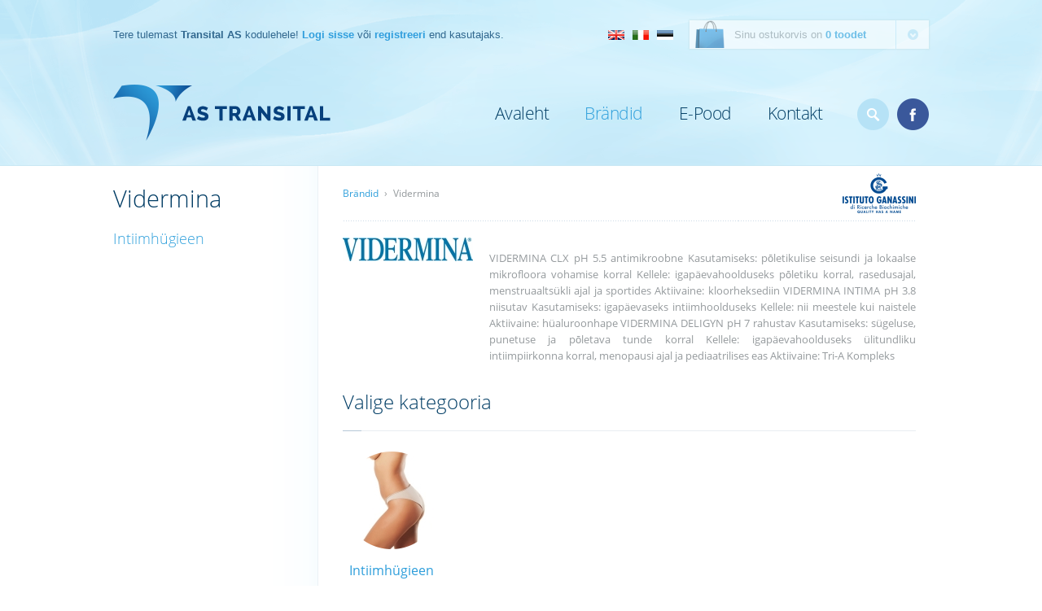

--- FILE ---
content_type: text/html; charset=UTF-8
request_url: https://www.transital.ee/brandid/vidermina.html
body_size: 4693
content:
<!DOCTYPE html>
<html lang="et">
<head>
	<title>Vidermina &raquo; Brändid - Transital AS - Apteegikosmeetika</title>
	<base href="https://www.transital.ee/" />
	<meta name="viewport" content="width=device-width, initial-scale=1.0">
	<meta http-equiv="Content-Type" content="text/html; charset=UTF-8" />
	<meta name="generator" content="Area51 CMS (2.2.0)" />
	<meta name="robots" content="INDEX, FOLLOW" />
	<meta name="description" content="" />
	<meta name="keywords" content="vidermina bränd" />
	<meta name="google-site-verification" content="XvqZUVTXafvgN6NqoqwCSxxdIi7G7ugOGd7nIzLfWs4" />	<link href="content/themes/transital_theme/css/style.css?v1.0.5" rel="stylesheet" type="text/css" />
	<script type="text/javascript" src="content/themes/transital_theme/scripts/transital.js?v=1.0.2"></script>
</head>
<body>
		
	<div class="header-mobile">

		<!---Header Top/Login-Register-Language Part---->
			<div class="headertop">
				<!---Top Logo--->
				<a href="" id="logo1" class="logo_bg"></a>
				<!---Top Logo End--->
				
				
				<ul class="icons-list">
				<li class="search_area">
					<svg class="dt_icon dt_search"><use xlink:href="content/themes/transital_theme/sprites/regular.svg#search"></use></svg>
				</li>
				<li class="cart_area mycart">
					<svg class="dt_icon dt_shopping"><use xlink:href="content/themes/transital_theme/sprites/regular.svg#shopping-cart"></use></svg><span>0</span>
				</li>
				<li>
					<div class="header-list">
					<div class="menu-li">	
						<a href="javascript:void(0);" class="icon" onclick="myFunction()">

						<div class="menu-co" onclick="myFunction(this)">
							<div class="bar1"></div><div class="bar2"></div><div class="bar3"></div>
						</div></a>
					</div>
					</div></li>
					
				</ul>
				
				<div style="clear: both"></div>
			</div>
			<!---Header Top/Login-Register-Language Part End---->
		

			<div class="mobile-overlay">
				
				<div class="trans-center">
					
					<ul id="mobile_menu">
						<li><a href="/avaleht.html" class="link">Avaleht</a></li><li><a href="/brandid.html" class="link active">Brändid</a></li><li><a href="/epood.html" class="link">E-Pood</a></li><li><a href="/kontakt.html" class="link">Kontakt</a></li>					</ul>
					<div style="clear: both"></div>
					<a class="login_register" href="minu-transital.html">Minu konto</a>
					
					<div style="clear: both"></div>
					
				</div>
				
				<div class="lang-select">
					<div class="fb-select"><a class="fb_icon" rel="noreferrer" href="https://www.facebook.com/TransitalAS" target="_blank"></a></div>
					<div class="select-inner"><a href="#">EST</a></div>
					<div class="select-inner"><a href="#">ENG</a></div>
					<div class="select-inner"><a href="#">ITA</a></div>
				</div>
				
			</div>

		
		<div class="search-area-mobile">
			<form action="/otsing.html" method="get">
				<input type="text" name="q" value="" id="search_field_input" placeholder="Otsi toodet..." /><button class="search_btn"><svg class="dt_icon dt_searchdrop"><use xlink:href="content/themes/transital_theme/sprites/regular.svg#search"></use></svg></button>
			</form>
		</div>
		
			
	</div>
	

	<div id="overal_container">
		<div class="inner_container">
			
			
			<div id="header">
				<div id="head_top_level">

					<div id="head_shopping_cart_wrap">
						<a href="/ostukorv.html" class="mycart" id="head_shopping_cart">
							<div id="head_sc_info">Sinu ostukorvis on<b>0 toodet</b></div>
							<div id="head_sc_button"></div>
							<div class="cb"></div>
						</a>
						<div id="head_shopping_cart_dropdown">
							<ul id="head_shopping_cart_list">
								<li class="tac">
									Ostukorv on hetkel tühi								</li>
							</ul>
							<div id="head_shopping_cart_foot">
								<div id="head_shopping_cart_totals">Summa: <b>0.00€</b></div>
								<a href="/ostukorv.html" id="head_shopping_cart_proceed">Ostukorv</a>
								<div class="cb"></div>
							</div>
						</div>
					</div>
					
					<div id="head_langs"><a href="/en/brands.html" class="lang_en"></a><a href="/it/marche.html" class="lang_it"></a><a href="/brandid.html" class="lang_et"></a></div>
					
					<div id="head_intro_text">
						Tere tulemast <b>Transital AS</b> kodulehele! <a href="/minu-transital.html">Logi sisse</a> või <a href="/minu-transital.html">registreeri</a> end kasutajaks.					</div>
					<div class="cb"></div>
				</div><!-- head_top_level -->
				<a href="/" id="logo">&nbsp;</a>
				<div id="head_cont">
					<div class="cb"></div>
					<div id="head_menu_wrapper">
						<ul id="menu">
							<li><a href="/avaleht.html" class="link">Avaleht</a></li><li><a href="/brandid.html" class="link active">Brändid</a></li><li><a href="/epood.html" class="link">E-Pood</a></li><li><a href="/kontakt.html" class="link">Kontakt</a></li>							<li id="search_field_wrapper">
								<form action="/otsing.html" method="get">
								<span id="search_field_trigger"></span>
								<div id="search_field_toggle_wrap">
									<div id="search_field"><label><input type="text" name="q" value="" id="search_field_input" placeholder="Otsi toodet..." /></label></div>
								</div>
								</form>
							</li>
							<li id="facebook_trigger_wrapper">
								<a href="https://www.facebook.com/TransitalAS" target="_blank" rel="noreferrer" id="facebook_trigger"></a>
							</li>
						</ul>
						<div class="cb"></div>
					</div>
				</div>
				<div class="cb"></div>
			</div>
			
		</div>
		
		

		
		<div id="content_container">
	<div class="inner_container sidebar_bg">
		
<span class="open-categories-menu">Vali kategooria</span>
		
		
	<div id="sidebar">
		<a href="https://www.transital.ee/brandid/vidermina.html"><h1>Vidermina</h1></a><ul id="submenu" class="multi_level_submenu"><li><a href="https://www.transital.ee/brandid/vidermina/intiimhugieen.html">Intiimhügieen</a></li></ul>	</div><!-- / #sidebar -->
		
		<div id="content">
<div id="navigation" style="background-image: url('/content/cache/imgs/90x60.p7k5ahxuya.png');"><a href="/brandid.html">Brändid</a> <span class="arrow">&rsaquo;</span> <a href="https://www.transital.ee/brandid/vidermina.html" class="neutralize">Vidermina</a></div><div id="navigation_hr"></div><div class="main-box">
	<div class="mothercompanyimg"><img src="/content/cache/imgs/160x100.mv9t8e6ma.jpg" alt="img"></div>
<div class="big_img_block">
	<h3></h3>
	<p>VIDERMINA CLX pH 5.5 antimikroobne
Kasutamiseks: pōletikulise seisundi ja lokaalse mikrofloora vohamise korral
Kellele: igapäevahoolduseks pōletiku korral, rasedusajal, menstruaaltsükli ajal ja sportides
Aktiivaine: kloorheksediin

VIDERMINA INTIMA  pH 3.8 niisutav
Kasutamiseks: igapäevaseks intiimhoolduseks
Kellele: nii meestele kui naistele
Aktiivaine: hüaluroonhape

VIDERMINA DELIGYN  pH 7 rahustav
Kasutamiseks: sügeluse, punetuse ja pōletava tunde korral
Kellele: igapäevahoolduseks ülitundliku intiimpiirkonna korral, menopausi ajal ja pediaatrilises eas
Aktiivaine: Tri-A Kompleks</p>
</div>
<div class="cb"></div>
</div>
<div class="h30"></div>
<div class="h2_title_border_bottom">Valige kategooria</div><ul class="horizontal_categories"><li><a href="https://www.transital.ee/brandid/vidermina/intiimhugieen.html"><div class="hc_image" style="background-image: url('/content/cache/imgs/120x120.b9xi2cw1rl.jpg');"><div class="hc_image_inner"></div></div><div class="hc_title">Intiimhügieen</div></a></li></ul><div class="cb"></div>		</div><!-- / #content -->
		<div class="cb"></div>
	</div><!-- / .inner_container -->
</div><!-- / #content_container -->

		<div class="inner_darker_container">
			<div class="inner_inner_darker_container">
				<div class="h30 hide-on-mobile"></div>
				<div class="hr_sep_long hide-on-mobile"></div>
				<div class="h15 hide-on-mobile"></div>
				<div id="newsletter_text" class="hide-on-mobile">
					Transitali Uudiskiri <span>- Ole esimene, kes kuuleb värskeimatest pakkumistest ja uudistest!</span>				</div>
				<div id="newsletter_field">
					<div id="newsletter_input_wrap">
						<label><input type="text" name="" value="" placeholder="Sinu e-post..." id="newsletter_input" /></label>
					</div>
					<div id="newsletter_submit_wrap">
						<input type="submit" name="" value="Liitu!" id="newsletter_submit" />
					</div>
				</div>
				<div class="cb"></div>
				<div class="h15"></div>
				<div class="hr_sep_long hide-on-mobile"></div>
				<div class="h30 hide-on-mobile"></div>
			</div>
		</div>
		<div id="footer">
			<div class="inner_container">
				<div class="h40"></div>
				<div id="footer_brands">
					<h1>Brändid</h1>
					<div class="hr_sep_long h20"></div>
					<div class="h10"></div>
<ul class="footer_list"><li><a href="https://www.transital.ee/brandid/rilastil.html">Rilastil®</a></li><li><a href="https://www.transital.ee/brandid/lycia.html">Lycia</a></li><li><a href="https://www.transital.ee/brandid/korff.html">Korff</a></li><li><a href="https://www.transital.ee/brandid/bioclin.html">BioClin</a></li><li><a href="https://www.transital.ee/brandid/alkagin.html">Alkagin</a></li><li><a href="https://www.transital.ee/brandid/vidermina.html">Vidermina</a></li><li><a href="https://www.transital.ee/brandid/vidermina-fitormil.html">Vidermina Fitormil</a></li><li><a href="https://www.transital.ee/brandid/tonimer.html">Tonimer</a></li><li><a href="https://www.transital.ee/brandid/vitamindermina.html">Vitamindermina</a></li><li><a href="https://www.transital.ee/brandid/pic-solution.html">Pic Solution</a></li><li><a href="https://www.transital.ee/brandid/lopumuuk.html">LÕPUMÜÜK</a></li></ul>				</div>
				<div id="footer_categories">
					<h1>Kategooriad</h1>
					<div class="hr_sep_long h20"></div>
					<div class="h10"></div>
<ul class="footer_list"><li><a href="/epood/naohooldus.html">Näohooldus</a></li><li><a href="/epood/kehahooldus.html">Kehahooldus</a></li><li><a href="/epood/higilohnaneutraliseerijad.html">Higilõhnaneutraliseerijad</a></li><li><a href="/epood/paevitamine.html">Päevitamine</a></li><li><a href="/epood/intiimhugieen.html">Intiimhügieen</a></li><li><a href="/epood/inhalaatorid.html">Inhalaatorid</a></li><li><a href="/epood/depilatsioon.html">Depilatsioon</a></li><li><a href="/epood/meigieemalduspuhastus.html">Meigieemaldus/Puhastus</a></li><li><a href="/epood/makeup.html">Make-Up</a></li><li><a href="/epood/silmahooldus.html">Silmahooldus</a></li><li><a href="/epood/deodorandid.html">Deodorandid</a></li><li><a href="/epood/ninahugieen.html">Ninahügieen</a></li><li><a href="/epood/kurguhugieen.html">Kurguhügieen</a></li><li><a href="/epood/krvahugieen.html">Kōrvahügieen</a></li><li><a href="/epood/lopumuuk.html">LÕPUMÜÜK</a></li><li><a href="/epood/vanniduigeelid.html">Vannidušigeelid</a></li><li><a href="/epood/kehahooldus-kigile.html">Kehahooldus kōigile</a></li></ul>				</div>
				<div id="footer_contact">
					<h1>Transital AS</h1>
					<div class="hr_sep_long h20"></div>
					<div class="h10"></div>
					<div id="footer_contact_text">
						<ul>
						<li>Sõpruse pst 196-76</li>
						<li>Tallinn 13423 ESTONIA</li>
						<li>Tel: +372 6544838</li>
						<li>Faks: +372 6544353</li>
						<li>E-post: <a href="&#109;&#97;&#105;&#108;&#116;&#111;&#58;&#105;&#110;&#102;&#111;&#64;&#116;&#114;&#97;&#110;&#115;&#105;&#116;&#97;&#108;&#46;&#101;&#101;">&#105;&#110;&#102;&#111;&#64;&#116;&#114;&#97;&#110;&#115;&#105;&#116;&#97;&#108;&#46;&#101;&#101;</a></li>
						</ul>
					</div>
				</div>
				
				<div class="cb"></div>
				<div class="h40"></div>
				
				<div id="copyright">
					
					<b>© 2026 Transital AS.</b> Kõik Õigused Kaitstud. <span class="hide-on-mobile">- <a href="xml-sitemap" style="font: inherit;">XML Sitemap</a></span>
				</div>
			</div>
			<br class="cb" />
		</div>
	</div>










    <script type="text/javascript">var _gaq = _gaq || [];_gaq.push(['_setAccount', 'UA-35665706-3']);_gaq.push(['_trackPageview']);(function() {var ga = document.createElement('script'); ga.type = 'text/javascript'; ga.async = true;ga.src = ('https:' == document.location.protocol ? 'https://ssl' : 'http://www') + '.google-analytics.com/ga.js';var s = document.getElementsByTagName('script')[0]; s.parentNode.insertBefore(ga, s);})();</script>	<script type="text/javascript">
		$('#footer_categories .footer_list').kvListCols(6);
		/* TRIGGERS */
		//$('#head_shopping_cart').ShoppingCartTogglerer();
		$('.mycart').ShoppingCartTogglerer();
		$('#search_field_trigger').SearchFieldTogglerer();
		$(document).ready(function () {
			UpdateHeaderCartInformation();
			$('#hero').TransitalHeroSlider(7500);
		});
		$('#sct_wvatndel').CheckVoucherNull();
		$('#best_offers_slider_wrapper').BestOffersSlider();
		// $('#sidebar, #content').kvColHeightFix();
		$('.qm_item').QualityMarkTooltip();
		$('.color_picker_item').ColorToolTip();
		$('.color_picker_item').ColorPicker();
		$('.product_add_item_shoppingcart').AddToCart();
		$('.shopping_cart_product_delete_trigger').DeleteFromCart();
		// $('.head_shopping_cart_delete_item').DeleteFromMiniCart();
		$('.shopping_cart_product_quantity_trigger').UpdateQuantityPlusMinus();
		$('#shopping_cart_delivery_selector').UpdateDeliveryMethod();
		$('input[name="checkout_delivery_method"]').UpdateDeliveryMethodRadio();
		$('#discount_code_submit').UpdateDiscount();
		$('#brands_slider_wrapper').BrandsSlider();
		$('.estore_products_trigger').EstoreProductlineToggler();
		$('#newsletter_field').SubscribeIt();
		$('#footer_brands .footer_list').kvListRows(2);
		$('[placeholder]').PlaceHolderSupport();
		$('#color_picker li').ColorPicker();
		
		
$(document).ready(function(){
	var mypageurl = window.location.href;
	if(mypageurl.indexOf('kontakt.html')> 0 ){
	   
		if ($(window).width() < 993) {
		$('#sidebar').before($('.contact_subhero_wrapper'));

	}
		
	   }
});
	
// Categories Dropdown Toggle Function
$( ".open-categories-menu" ).click(function() {
	$( "#sidebar" ).slideToggle();
});
	
$(document).ready(function(){
	
	
if ($(window).width() < 769) {
	// To swap blocks, product image:
	$('.product_price_block').before($('.product_big_image_wrapper img.product_big_image'));
	// To swap blocks Contact Page field info:
	$('#contact_form_right .contact_submit').before($('#star_fields_info'));
	

	$('.cartswaped').before($('.cartswap #checkout_pick_payment_method_label, .cartswap #checkout_payment_method_list'));
	$('.checkout_submit').before($('.head_float_right_text'));
	
}
	
if ($(window).width() < 993) {
	// To swap blocks, checkout columns:
	$('#checkout_billing_address_column').after($('#checkout_info_column'));
}
	
	
	
// Menu toggle
	$(".mobile-overlay, .search-area-mobile").hide();
	
	// Detect click on a button:
$('.menu-li > a').click(function (e) {
	
	var menu = $('.mobile-overlay')
	
	
	console.log('Menu click detected')
	
	
	// Check if the menu is open, by checking if the button has active class now:
	if ($(this).hasClass('active')) {
	
		console.log('Menu is active')
	
		// Remove active class to menu button:
		$(this).removeClass('active')
		// Close the menu:
		$("body").removeClass("scroll-body");
		menu.hide()
	} else {
	
		console.log('Menu is not active')
		// Add active class to menu button:
		$(this).addClass('active')
		// Open the menu:
		$("body").addClass("scroll-body");
		menu.show()
	}
})
	

	
	$(".search_area").click(function () {
		$(".mobile-overlay").hide();
		$(".menu-co").removeClass("change");
		$(".menu-li > a").removeClass("active");
		$("body").removeClass("scroll-body");
		$(".search-area-mobile").toggle();
	});
	
	
});
	


function myFunction(x) {
  x.classList.toggle("change");
}
	</script>
</body>
</html>

--- FILE ---
content_type: text/html; charset=UTF-8
request_url: https://www.transital.ee/content/ajax/ajax-shopping-cart.php?action=getcartinfo
body_size: 12
content:
{"total_products":0,"total_of_products_title":"Sinu ostukorvis on <b>0 toodet<\/b>","total_amount_title":"Summa: <b>0.00\u20ac<\/b>","sc_prevtext_title":"","cart_html":"<li class=\"tac\">Ostukorv on hetkel t\u00fchi<\/li>","delivery_method":"","discount_voucher":"","price_wovat":"0.00","price_vat":"0.00","price_delivery":"0.00","price_wvat":"0.00","price_discount":"0.00","price_wvatndel":"0.00","price_totalvdiscount":"0.00","price_total":"0.00"}

--- FILE ---
content_type: text/css
request_url: https://www.transital.ee/content/themes/transital_theme/css/style.css?v1.0.5
body_size: 70796
content:
/* =============================================================================
 * "Style" CSS-file
 * Transital Theme for Area51 CMS platvorm
 * 2013 (c) Alta Development Group OÜ
 *<ins></ins>
 * Warning: These files, the code, color scheme and graphics are intellectual
 * property of the corresponding owner(s) and are protected by copyright law.
 * Unauthorized reproduction or distribution of this program, or any portion
 * of it, may result in severe civil and criminal penalties, and will be
 * prosecuted to the maximum extent possible under the law.
 * ============================================================================
 */

/* RESET */
html {background: none repeat scroll 0 0 #FFFFFF; color: #000000;}
html, body, div, dl, dt, dd, ul, ol, li, h1, h2, h3, h4, h5, h6, pre, code, form, fieldset, legend, input, textarea, p, blockquote, th, td {margin: 0; padding: 0;}
input, select, textarea {border: none; outline: none; background: none;}

table {border-collapse: collapse; border-spacing: 0;}
fieldset, img {border: 0 none;}
address, caption, cite, code, dfn, em, strong, th, var {font-style: normal; font-weight: normal;}
ol, ul {list-style: none outside none;}
caption, th {text-align: left;}
h1, h2, h3, h4, h5, h6 {font-size: 100%; font-weight: normal;}
q:before, q:after {content: none;}
abbr, acronym {border: 0 none; font-variant: normal;}
sup {vertical-align: text-top;}
sub {vertical-align: text-bottom;}
input, textarea, select {font-family: inherit; font-size: inherit; font-weight: inherit;}
input, textarea, select {}
legend {color: #000000;}

/* A51 */
#site_offline {position: absolute; top: 0px; left: 0px; right: 0px;}
#site_offline span {display: block;  margin: 0px auto; padding: 5px; font-weight: bold; color: #FFFFFF; font-size: 10px; text-align: center; width: 380px; z-index: 9999; -webkit-border-bottom-right-radius: 3px; -webkit-border-bottom-left-radius: 3px; -moz-border-radius-bottomright: 3px; -moz-border-radius-bottomleft: 3px; border-bottom-right-radius: 3px; border-bottom-left-radius: 3px; background: #212121; background: url([data-uri]); background: -moz-linear-gradient(top, #212121 0%, #070707 100%); background: -webkit-gradient(linear, left top, left bottom, color-stop(0%,#212121), color-stop(100%,#070707)); background: -webkit-linear-gradient(top, #212121 0%,#070707 100%); background: -o-linear-gradient(top, #212121 0%,#070707 100%); background: -ms-linear-gradient(top, #212121 0%,#070707 100%); background: linear-gradient(top, #212121 0%,#070707 100%); filter: progid:DXImageTransform.Microsoft.gradient( startColorstr='#212121', endColorstr='#070707',GradientType=0 );}

/* COLORS */
.content_font_color,
html, body, div, span, td, th, a, input, textarea, select {color: #515151;}
a:hover {color: #ED145B;}
.blue_font {color: #2D9EDA;}
.pink_font {color: #ED145B;}

/* IMPORTS */
@font-face {font-family: 'Open Sans'; font-style: normal; font-weight: 300; src: local('Open Sans Light'), local('OpenSans-Light'), url('../fonts/DXI1ORHCpsQm3Vp6mXoaTYraN7vELC11_xip9Rz-hMs.woff') format('woff'); font-display: swap;}
@font-face {font-family: 'Open Sans'; font-style: normal; font-weight: 400; src: local('Open Sans'), local('OpenSans'), url('../fonts/RjgO7rYTmqiVp7vzi-Q5UT8E0i7KZn-EPnyo3HZu7kw.woff') format('woff'); font-display: swap;}
@font-face {font-family: 'Open Sans'; font-style: normal; font-weight: 600; src: local('Open Sans Semibold'), local('OpenSans-Semibold'), url('../fonts/MTP_ySUJH_bn48VBG8sNSoraN7vELC11_xip9Rz-hMs.woff') format('woff'); font-display: swap;}
@font-face {font-family: 'Open Sans'; font-style: normal; font-weight: 700; src: local('Open Sans Bold'), local('OpenSans-Bold'), url('../fonts/k3k702ZOKiLJc3WVjuplzIraN7vELC11_xip9Rz-hMs.woff') format('woff'); font-display: swap;}
@font-face {font-family: 'Open Sans'; font-style: normal; font-weight: 800; src: local('Open Sans Extrabold'), local('OpenSans-Extrabold'), url('../fonts/EInbV5DfGHOiMmvb1Xr-horaN7vELC11_xip9Rz-hMs.woff') format('woff'); font-display: swap;}
@font-face {font-family: 'Open Sans'; font-style: italic; font-weight: 400; src: local('Open Sans Italic'), local('OpenSans-Italic'), url('../fonts/xjAJXh38I15wypJXxuGMBmOb2gHztoQeulij-1lvl-8.woff') format('woff'); font-display: swap;}

/* GENERALS */
html, body {height: 100%;}
html {overflow-y: scroll;}
html, body, div, span, td, th, a, input, textarea {font: 12px 'Open Sans', sans-serif; color: #959A9D;}
a, .fakelink {cursor: pointer; text-decoration: none; color: #2E9FDB;}
a:hover, span.fakelink:hover {color: #ED145B !important;}
.ajaxlink {cursor: pointer;}
strong {font-style: inherit; font-weight: bold;}
em {font-style: italic;}
#ui-datepicker-div {z-index: 9999999;}
h1, h2, h3, h4 {}
h1 {color: #013C64; font-size: 29px; font-weight: 100;}
h1.smaller {color: #013C64; font-size: 24px; font-weight: 100;}
h2 {color: #2E9FDB; font-size: 16px;}
input[type="checkbox"], input[type="radio"] {cursor: pointer;}

.ui-effects-transfer {border: 2px solid #B6C7D6;}

.fs13 {font-size: 13px;}
.fs14 {font-size: 14px;}

.fl {float: left !important;}
.fr {float: right !important;}
.cb {clear: both !important;}
.cl {clear: left;}
.cr {clear: right;}
.dn {display: none;}
.db {display: block;}
.cp {cursor: pointer;}
.tal {text-align: left !important;}
.tac {text-align: center !important;}
.tar {text-align: right !important;}
.vat {vertical-align: top;}

.h5 {height: 5px !important;}
.h10 {height: 10px !important;}
.h15 {height: 15px !important;}
.h20 {height: 20px !important;}
.h25 {height: 25px !important;}
.h30 {height: 30px !important;}
.h35 {height: 35px !important;}
.h40 {height: 40px !important;}
.h50 {height: 50px !important;}
.h55 {height: 55px !important;}
.lh10 {line-height: 10px;}
.lh15 {line-height: 15px;}
.lh20 {line-height: 20px;}
.lh25 {line-height: 25px;}
.zindex99 {z-index: 99;}

.h1_title {font-size: 24px !important; font-weight: 100; padding-bottom: 20px; color: #003D65;}

.h1_title_border_bottom {color: #013C64; font-size: 29px; font-weight: 100; padding-bottom: 20px; background: url('../images/sep_wide.gif') left bottom no-repeat;}

/* medium */
.h2_title_border_bottom {font-size: 24px !important; font-weight: 100; padding-bottom: 20px; color: #003D65; background: url('../images/sep_wide.gif') left bottom no-repeat;}

/* small */
.h3_title_border_bottom {font-size: 18px !important; font-weight: 100; padding-bottom: 20px; color: #003D65; background: url('../images/sep_wide.gif') left bottom no-repeat;}

.head_float_right_text {padding: 13px 0px 13px; float: right; color: #979A9F; font: 12px Arial, Arial, Helvetica, sans-serif;}
.arrow_icon_link {padding: 13px 0px 13px 20px; float: right; color: #979A9F; background: url('[data-uri]') left no-repeat; font: 12px Arial, Arial, Helvetica, sans-serif;}
.arrow_icon_link:hover {background: url('[data-uri]') left no-repeat;}
.no_arrow_float_right {padding: 13px 0px 13px 0px; float: right; color: #979A9F; font: 12px Arial, Arial, Helvetica, sans-serif;}
.hr_sep_long {background: url('../images/sep_wide.gif') left bottom no-repeat; height: 1px;}
.hr_sep_long_dot {background: url('../images/sep_cart_dotted.png') left bottom repeat-x; height: 1px;}
.hr_sep_short {background: url('../images/sep_half.gif') left bottom no-repeat; height: 1px;}

.two_col {float: left; width: 460px;}
.two_col + .two_col {margin-left: 82px;}

.content_two_col {float: left; width: 317px;}
.content_two_col + .content_two_col {width: 357px; margin-left: 30px;}

#navigation {font: 12px Arial, Arial, Helvetica, sans-serif; padding: 25px 0px 25px 0px; background-position: right; background-repeat: no-repeat;}
	#navigation .arrow {margin: 0px 4px;}
	#navigation a {}
	#navigation a.neutralize {color: #94999C !important;}
#navigation_hr {height: 1px; margin-bottom: 20px; background: url('../images/sep_cart_dotted.png') bottom repeat-x;}

.custom_select_style {border: 1px solid #E9ECF1; padding: 4px 4px 4px 8px; color: #959A9D; cursor: pointer; font-size: 14px; font-weight: 600;}

#ajax_messagebox {position: absolute; font-weight: 500; padding: 8px 15px;}
	#ajax_messagebox.success {border: 1px solid #00FF00; background: #D5FFD5; color: #008040;}
	#ajax_messagebox.error {border: 1px solid #FF0000; background: #FFE6E6; color: #B30000;}
	.message_box_hookup {margin-top: 20px;}
	
.color_tooltip {width: 160px; padding-bottom: 10px; position: absolute; background: url('[data-uri]') bottom no-repeat; opacity: 0.9; filter: alpha(opacity=90);}
	.color_tooltip_inner {background: #1B577C; color: #FFFFFF; padding: 10px; font-weight: 800; text-align: center;}
	
.qm_tooltip {width: 230px; padding-bottom: 10px; position: absolute; background: url('[data-uri]') bottom no-repeat; opacity: 0.9; filter: alpha(opacity=90);}
	.qm_tooltip_inner {background: #1B577C; color: #FFFFFF; padding: 10px;}
		.qm_tooltip_inner b {display: block; margin-bottom: 7px;}

/* DOM */
body {background: url('[data-uri]') center top repeat-x;}
	#overal_container {background: url('../images/bg_image.png') center top no-repeat; min-height: 787px;}
		.inner_container {width: 1002px; margin: 0px auto;}
		.inner_darker_container {border-top: 1px solid #E6F2FE; border-bottom: 1px solid #E6F2FE; background: #F7FAFF;}
			.inner_darker_container .inner_inner_darker_container {width: 1002px; margin: 0px auto;}
			#header {padding-bottom: 15px;}
				#head_cont {float: right;}
					#head_top_level {background: url('../images/header_sep.png') 0px bottom  no-repeat; padding: 25px 0px 12px 0px;}
						#head_intro_text {float: left; color: #31688F; padding: 10px 0px; font: 13px Arial, Arial, Helvetica, sans-serif;}
							#head_intro_text a {color: #309EDD; font: inherit; font-weight: bold;}
						
						#head_langs {margin-right: 15px; float: right;}
							.lang_en, .lang_et, .lang_fi, .lang_it, .lang_ru {width: 30px; height: 35px; display: inline-block;} /* 20x12 */
							.lang_en {background: url('../images/langs/en.png') center no-repeat;}
							.lang_et {background: url('../images/langs/et.png') center no-repeat;}
							.lang_fi {background: url('../images/langs/fi.png') center no-repeat;}
							.lang_it {background: url('../images/langs/it.png') center no-repeat;}
							.lang_ru {background: url('../images/langs/ru.png') center no-repeat;}
						
						#head_shopping_cart_wrap {float: right; background: #FFF; color: #8BABB8; opacity: 0.6; filter: alpha(opacity=60); -webkit-box-shadow: 0px 0px 2px 1px #C3E0E8; box-shadow: 0px 0px 2px 1px #C3E0E8;}
							#head_shopping_cart {display: block;}
								#head_sc_info {float: left; width: 198px; padding: 10px 0px 9px 55px; font: 13px Arial, Arial, Helvetica, sans-serif; background: url('[data-uri]') 7px bottom no-repeat;}
									#head_sc_info b {font-weight: bold; color: #2D9EDA;}
								#head_sc_button {float: left; border-left: 1px solid #C9EAF9; background: url('[data-uri]') center no-repeat; width: 40px; height: 35px;}
									#head_shopping_cart.active #head_sc_button {border-left: 1px solid #F2F2F2; background-image: url('[data-uri]');}


							#head_shopping_cart_dropdown {position: absolute; display: none; z-index: 99999; width: 294px; border-top: 1px solid #F2F2F2; background: #FFF; box-shadow: 0px 0px 2px 1px #C3E0E8;}
								#head_shopping_cart_list {list-style-type: none; padding: 9px;} /* ul */
									#head_shopping_cart_list li {padding: 9px 0px; background: url('../images/sep_cart_dotted.png') top repeat-x;}
									#head_shopping_cart_list li:first-child {background: none;}
										#head_shopping_cart_list li .head_shopping_cart_image {float: left; width: 60px; height: 60px; border: 1px solid #F2F2F2; -webkit-border-radius: 1px; -moz-border-radius: 1px; border-radius: 1px; background-position: center; background-repeat: no-repeat;}
										#head_shopping_cart_list li .head_shopping_cart_text {float: left; width: 163px; line-height: 18px; padding: 0px 10px 0px 10px; font: 12px Arial, Arial, Helvetica, sans-serif;}
											#head_shopping_cart_list li .head_shopping_cart_text a {}
											#head_shopping_cart_list li .head_shopping_cart_text span {margin-left: 5px; color: #8AABBE;}
											#head_shopping_cart_list li .head_shopping_cart_text .head_shopping_cart_item_totals {  color: #003E67; font: inherit; font-weight: bold;}
										#head_shopping_cart_list li .head_shopping_cart_delete_item {float: left; width: 31px; height: 62px; cursor: pointer; background: url('[data-uri]') 13px no-repeat;}
											#head_shopping_cart_list li .head_shopping_cart_delete_item:hover {background: url('[data-uri]') 13px no-repeat;}
								#head_shopping_cart_foot {padding: 10px; border-top: 1px solid #F3F3F3; font: 12px Arial, Arial, Helvetica, sans-serif;}
									#head_shopping_cart_totals {float: left; width: 198px; font: inherit; color: #003E67; padding: 10px 0px;}
										#head_shopping_cart_totals b {color: #ED145B; font-weight: bold;}
									#head_shopping_cart_proceed {float: left; padding: 9px; color: #FFF !important; background: #2E9EDD; font-weight: bold; cursor: pointer; display: block;}
										#head_shopping_cart_proceed:hover {background: #ED145B;}
							
							
					#head_menu_wrapper {padding: 39px 0px 0px 0px; width: 734px; overflow: hidden;}
						#menu {list-style-type: none; float: right;}
							#menu li {float: left;}
								#menu li a {display: block; color: #003D64; font-size: 21px; font-weight: 300; padding: 10px 11px; margin: 0px 11px; letter-spacing: -0.5px;}
								#menu li a:hover {}
								#menu li a.active {color: #2E9FDB;}
							
								#search_field_wrapper {min-width: 60px;}
									#search_field_trigger {float: right; width: 39px; height: 39px; cursor: pointer; padding: 0px !important; margin: 6px 0px 4px !important; background: url('[data-uri]') center no-repeat; position: relative;}
										#search_field_trigger:hover,
										#search_field_trigger.active {background: url('[data-uri]') center no-repeat;}
									#search_field_toggle_wrap {float: right; margin: 6px -22px 6px 0px;}
										#search_field {display: none; float: right; background: #FFFFFF; border: 1px solid #C9EAF9 !important; -webkit-border-top-left-radius: 30px; -webkit-border-bottom-left-radius: 30px; -moz-border-radius-topleft: 30px; -moz-border-radius-bottomleft: 30px; border-top-left-radius: 30px; border-bottom-left-radius: 30px;}
											#search_field_input {padding: 10px 25px 10px 18px; width: 183px; color: #8AAAB7; background: transparent; border: none !important;}
								
								#facebook_trigger_wrapper {padding-left: 10px;}
									#facebook_trigger {display: block; float: right; width: 39px; height: 39px; cursor: pointer; padding: 0px !important; margin: 6px 0px 4px !important; background: url('[data-uri]') center no-repeat; position: relative;}
										/* #facebook_trigger:hover {background: url('../images/facebook_hover.png') center no-repeat;} */
								
					#head_bot_level {}
				#logo {float: left; background: url('[data-uri]') left no-repeat; margin: 12px 0 0 0; width: 268px; height: 100px;}
			#hero_wrapper {border: 1px solid #C2E5F8; background: #FFFFFF; padding: 5px; width: 990px; height: 340px;}
				#hero {float: left; list-style-type: none; width: 990px; height: 340px;}
					#hero li {width: 990px; height: 340px; background-position: center; background-repeat: no-repeat;}
						#hero li .hero_img_inner_container {width: 990px; height: 340px; background: url('[data-uri]') center no-repeat;}
						
							#hero li .big_bubble {position: absolute; float: left; top: -320px; left: 21px; width: 300px; height: 235px; padding-top: 75px; background: url('[data-uri]') center no-repeat; text-align: center; color: #FFF; font-weight: 400; font-size: 35px; line-height: 40px;}
								#hero li .big_bubble .big_bubble_nb {color: inherit; font-weight: 300; font-size: 30px; line-height: 36px; margin-top: 5px;}
							#hero li .small_bubble {position: absolute; float: left; left: 281px; top: 340px; padding-top: 23px; width: 141px; height: 117px; background: url('[data-uri]') center top no-repeat; font-weight: 400; font-size: 50px; text-align: center; color: #FFF;}
								#hero li .small_bubble .small_bubble_price {text-decoration: line-through; font-weight: 300; font-size: 22px; color: inherit; margin-top: -10px;}
							
							/* #hero li .hero_img_inner_container .hero_iic_inner {width: 984px; height: 334px; border: 1px solid #FFF; opacity: 0.1; filter: alpha(opacity=10);} */
							
				#hero_nav {position: relative; float: right; margin: -20px 8px 0px 0px; z-index: 999999;}
					#hero_nav a {float: left; width: 12px; height: 12px; margin-left: 5px; background: url('[data-uri]') center no-repeat;}
						#hero_nav a.active_slide {background: url('[data-uri]') center no-repeat;}
						
						
						
			#content_container {background: #FFF; border-top: 1px solid #CAE8F4;}
				.inner_container.sidebar_bg {background: url('../images/sidebar_sep.png') 195px repeat-y;}
				#sidebar {float: left; width: 252px; padding: 20px 0px 0px;}
					.top_level_submenu {list-style-type: none; margin-top: 15px;} /* ul */
						.top_level_submenu li {}
							.top_level_submenu li a {display: block; color: #959A9E; padding: 5px 0px; font-size: 21px; font-weight: 300;}
					
					/* check out these tities */
					.multi_level_submenu {list-style-type: none; margin: 10px 20px 0px 0px;} /* ul */
						.multi_level_submenu > li {padding: 8px 0px !important;}
							.multi_level_submenu > li > a {display: block; font-size: 18px; font-weight: 300;}
						.multi_level_submenu_second {list-style-type: none; margin: 10px 0px;} /* ul #2 level */
							.multi_level_submenu_second > li {padding: 9px 0px 10px; background: url('../images/sep_cart_dotted.png') bottom repeat-x;}
								.multi_level_submenu_second > li > a {display: block;  font-size: 12px; font-weight: 400; color: #959A9D;}
								.multi_level_submenu_second > li > a.active {color: #00446A;}
							.multi_level_submenu_third {list-style-type: none; padding: 0px; margin: 9px 0px 9px; border-left: 1px solid #EDF1F4;} /* ul #3 level */
								.multi_level_submenu_third > li {display: block; padding: 6px 0px 6px 12px ;}

								.multi_level_submenu_third > li:first-child {padding-top: 0px;}
								.multi_level_submenu_third > li:last-child {padding-bottom: 0px;}

									.multi_level_submenu_third > li > a {display: block; font-size: 12px; font-weight: 400; line-height: 16px;}
									.multi_level_submenu_third > li.active > a {background: url('[data-uri]') left no-repeat; margin-left: -17px; padding-left: 17px;}
									.multi_level_submenu_third > li.active > a {color: #ED145B;}







				#content {float: left; width: 704px; padding: 0px 0px 40px 30px;}
					
					
					
			
							
			#best_offers {padding: 35px 0px 0px;}
				#best_offers_slider_wrapper {height: 330px; margin: 30px 0px 30px;}
					#best_offers_arrow_left,
					#best_offers_arrow_right {position: relative; margin-top: 100px; width: 30px; height: 30px; cursor: pointer;}
					#best_offers_arrow_left {float: left; margin-left: -45px; background: url('../images/content_slider_arrow_left.png') center no-repeat;}
						#best_offers_arrow_left:hover {background: url('../images/content_slider_arrow_left_hover.png') center no-repeat;}
					#best_offers_arrow_right {float: right; margin-right: -45px; background: url('../images/content_slider_arrow_right.png') center no-repeat;}
						#best_offers_arrow_right:hover {background: url('../images/content_slider_arrow_right_hover.png') center no-repeat;}
					#best_offers_slider_inner_wrapper {height: 330px; position: relative; overflow: hidden;}
						#best_offers_slider {position: relative; overflow: hidden; float: left; height: 330px; list-style-type: none;} /* ul */
							#best_offers_slider li {float: left; background: url('../images/sep_dotted_vertical.png') left no-repeat;}
								#best_offers_slider li a {display: block; width: 193px; padding: 0px 30px; text-align: center; color: #2E9FDB;}
								
									#best_offers_slider li .best_offer_product_title {color: inherit; font-size: 16px; text-align: center; width: 170px; display: block; margin: 0px auto 7px;}
							#best_offers_slider li:first-child {background: none;}
								#best_offers_slider li .best_offer_image {background-repeat: no-repeat; background-position: center; width: 180px; height: 230px; margin: 0px auto;}
									#best_offers_slider li .best_offer_image .best_offer_discount {float: right; width: 53px; padding: 13px 0px; background: url('[data-uri]') center no-repeat; color: #FFF; font-size: 18px; font-weight: 300;}
								#best_offers_slider li,
								#best_offers_slider li .best_offer_old_price {font-weight: 300; font-size: 16px;}
								#best_offers_slider li .best_offer_new_price {color: #ED145B; margin-right: 5px; font-size: 16px;}
								#best_offers_slider li .best_offer_old_price {color: #A1AAB1; text-decoration: line-through;}
								#best_offers_slider li a:hover .best_offer_image {opacity: 0.85; filter: alpha(opacity=85);}
			#no_news {text-align: center; padding: 40px 0px;}
			#homepage_news_list {list-style-type: none;}
				#homepage_news_list li {padding: 20px 0px 0px;}
				#homepage_news_list li + li {margin-top: 20px; background: url('../images/sep_cart_dotted.png') left top repeat-x;}
					#homepage_news_list li a {display: block;}
					#homepage_news_list li a:hover .news_read_more {text-decoration: underline;}
						#homepage_news_list li a .news_date_bubble {float: left; width: 70px; padding: 18px 0px; background: url('../images/news_date_circle.png') center no-repeat; text-align: center; font-size: 18px; font-weight: bold; line-height: 17px;}
							#homepage_news_list li a .news_date_bubble span {display: block; font-size: 12px;}
						#homepage_news_list li a .news_text_tpr {float: left; width: 372px; margin-left: 18px;}
							#homepage_news_list li a .news_text_tpr .news_title {color: #2E9FDB; font-size: 16px !important; font-weight: 400;}
							#homepage_news_list li a .news_text_tpr .news_para {font-size: 13px; padding: 10px 0px;}
							#homepage_news_list li a .news_text_tpr .news_read_more {font-size: 13px; color: #ED145B;}
							
			#about_transital {font-size: 15px; font-weight: 100; line-height: 24px;}
				#about_transital h2 {margin-bottom: 10px;}
					#about_transital div {font-size: 15px;}
				
			#brands {padding: 35px 0px 0px;}
			
				#brands_slider_wrapper {height: 294px; margin: 30px 0px 30px;}
				
					#brands_arrow_left,
					#brands_arrow_right {position: relative; margin-top: 60px; width: 30px; height: 30px; cursor: pointer;}
					#brands_arrow_left {float: left; margin-left: -45px; background: url('../images/content_slider_arrow_left.png') center no-repeat;}
						#brands_arrow_left:hover {background: url('../images/content_slider_arrow_left_hover.png') center no-repeat;}
					#brands_arrow_right {float: right; margin-right: -45px; background: url('../images/content_slider_arrow_right.png') center no-repeat;}
						#brands_arrow_right:hover {background: url('../images/content_slider_arrow_right_hover.png') center no-repeat;}
					
					#brands_slider_inner_wrapper {height: 310px; position: relative; overflow: hidden;}
					
						#brands_slider {height: 310px; position: relative; overflow: hidden; float: left; list-style-type: none; margin-left: 1px;} /* ul */
							#brands_slider li {float: left;}
								#brands_slider li a {display: block; width: 150px; height: 310px; padding: 0px 25px; text-align: center; color: #2E9FDB;}
									#brands_slider li .brands_image {background-repeat: no-repeat; background-position: center; width: 150px; height: 150px; margin: 0px auto 15px;}
										#brands_slider li a .brands_image .brands_inner_image {width: 150px; height: 150px; background: url('[data-uri]') center no-repeat;}
									#brands_slider li a .brands_title {color: inherit; font-size: 16px; text-align: center; display: block; margin: 0px 0px 7px; font-weight: 400;}
									#brands_slider li a .brands_para {color: #959A9D; font: 12px Arial, Arial, Helvetica, sans-serif; line-height: 16px;}
								#brands_slider li a:hover .brands_image {opacity: 0.85; filter: alpha(opacity=85);}


			#newsletter_text {float: left; width: 697px; font-size: 17px; color: #002E5E; font-weight: 400; padding: 6px 0px;}
				#newsletter_text span {font-weight: 100; color: #95999C; font-size: inherit;}
			#newsletter_field {float: left; width: 305px;}
				#newsletter_input_wrap {float: left; border: 1px solid #E9ECF1; border-right: none;}
					#newsletter_input {width: 235px; font-size: 14px; color: #AAAAAA; padding: 7px; border: none !important;}
				#newsletter_submit_wrap {float: left; background: #2E9FDB; border: 1px solid #3BA4DD;}
					#newsletter_submit {font-size: 14px; padding: 6px; color: #FFF; font-weight: 400; background: transparent; cursor: pointer;}
					#newsletter_submit_wrap:hover {background: #ED145B; border: 1px solid #ED145B;}
			
			#footer {background: #FFF;}
				#footer h1 {font-size: 17px; font-weight: 400;}
				#footer_brands {float: left; width: 218px; line-height: 20px;}
				#footer_categories {float: left; width: 560px; margin: 0px 33px; line-height: 20px;}
				#footer_contact {float: left; width: 156px; line-height: 20px !important;}
					#footer_contact_text {padding-top: 3px; font: 12px Arial, Arial, Helvetica, sans-serif; line-height: 22px !important;}
						#footer_contact_text a {font: inherit;}
				
				#footer .footer_list {list-style-type: none; float: left;} /* ul */
					#footer .footer_list li {}
						#footer .footer_list li a {display: block; padding: 6px 0px 8px 23px; color: #969A9D; background: url('[data-uri]') left no-repeat; font: 12px Arial, Arial, Helvetica, sans-serif;}
							#footer .footer_list li a:hover {background: url('[data-uri]') left no-repeat;}
				#footer_brands .footer_list li a {width: 85px;}
				#footer_categories .footer_list li a {padding-right: 15px !important;}
								
				#copyright {padding: 20px 0px 0px; background: url('../images/sep_wide.gif') left top no-repeat; font: 12px Arial, Arial, Helvetica, sans-serif;}
					#credit {background: url("[data-uri]") no-repeat scroll left center transparent; float: right; height: 20px; width: 25px;}
						#credit:hover {background-position: right center;}


/* MERGED STUFF FROM BRANDS AND ESTORE */
.subhero_wrapper_2 {border: 1px solid #EDF6FF; padding: 3px;}
	.subhero_bg_image_2 {background: url('[data-uri]') center no-repeat; height: 174px;} /* 696x178 */
			.subhero_label_2 {background: #3EA5DF; color: #FFFFFF; margin: 60px 0px 0px 0px; float: left; padding: 5px 10px; font-size: 32px; font-weight: 300; opacity: 0.9; filter: alpha(opacity=90);}


.subhero_wrapper {display: block; border: 1px solid #EDF6FF; padding: 3px;}
	.subhero_bg_image { background: url('[data-uri]') left bottom no-repeat; height: 270px;}
		.subhero_left_container {width: 460px; height: 270px; float: left;}
			.subhero_label {background: #ED145B; color: #FFFFFF; margin: 10px 0px 0px 0px; float: left; padding: 5px 10px; font-size: 16px; font-weight: 400; opacity: 0.9; filter: alpha(opacity=90);}
			.subhero_param {padding: 20px 0px 0px 15px;}
				.subhero_title {font-size: 20px !important; font-weight: 100; color: #003D65; padding-bottom: 5px;}
				.subhero_new_price,
				.subhero_old_price {font-weight: 300; font-size: 20px;}
				.subhero_new_price {color: #ED145B; margin-right: 5px; font-size: 26px;}
				.subhero_old_price {color: #A1AAB1; text-decoration: line-through;}
				.subhero_text_container {padding: 5px 0px 15px; color: #A9B2B9; font-size: 14px; width: 415px;}
				.subhero_view_more {float: left; color: #FFF; background: #2D9EDA; font-size: 14px; padding: 6px 8px; color: #FFF; font-weight: 400; cursor: pointer;}
				.subhero_wrapper:hover .subhero_view_more {background: #ED145B;}
		.subhero_inner_image {float: right; width: 230px; height: 270px; background-repeat: no-repeat; background-position: center bottom;}


.product_two_col {float: left; width: 427px;}
.product_two_col + .product_two_col {margin-left: 20px; width: 257px;}

.big_img_block {background-position: left top; background-repeat: no-repeat; padding: 0px 0px 0px 180px; min-height: 80px;}
	.big_img_block h3 {font-size: 15px; color: #2E9FDB; margin-bottom: 15px; text-align: justify;}
	.big_img_block p {font-size: 13px; line-height: 20px; text-align: justify;}
	
.horizontal_products {list-style-type: none;} /* ul */
	.horizontal_products li {margin: 0px 0px 30px; float: left; background: url('../images/sep_dotted_vertical.png') left no-repeat;}
	.horizontal_products li:nth-child(5n+1) {clear: left;  background: none;}
		.horizontal_products li a {display: block; width: 130px; padding: 0px 5px; text-align: center; color: #2E9FDB;}
		
			.horizontal_products li .hp_product_title {color: inherit; font-size: 14px; text-align: center; width: 135px; display: block; margin: 10px auto 3px;}
	
	
		.horizontal_products li .hp_product_image {background-repeat: no-repeat; background-position: center; width: 135px; height: 160px; margin: 0px auto;}
		.horizontal_products li a:hover .hp_product_image {opacity: 0.85; filter: alpha(opacity=85);}
			.horizontal_products li .hp_product_image .hp_product_discount {float: right; width: 39px; padding: 10px 0px; margin: -7px 15px 0px 0px; background: url('[data-uri]') center no-repeat; color: #FFF; font-size: 14px; font-weight: 300;}
		.horizontal_products li,
		.horizontal_products li .hp_product_old_price {font-weight: 300; font-size: 14px;}
		.horizontal_products li .hp_product_new_price {color: #ED145B; margin-right: 5px; font-size: 14px;}
		.horizontal_products li .hp_product_old_price {color: #A1AAB1; text-decoration: line-through;}


.estore_productline_list {} /* ul */
	.estore_productline_list li {margin-bottom: 10px;}
		.estore_products_trigger {cursor: pointer; background: #F5FAFE url('../images/cart_dropdown_arrow.png') 99% no-repeat; color: #2D9ED8; font-size: 14px; font-weight: 400; padding: 5px 8px;}
			.estore_productline_title_cont {color: #959A9E; font-size: 14px;}
		.estore_products_trigger:not(.active):hover {background: #003D64 url('../images/shop_category_hover_arrow.png') 99% no-repeat; color: #FFF !important;}
			.estore_products_trigger:hover .estore_productline_title_cont {color: inherit;}
		.estore_products_trigger.active {background: #F5FAFE url('../images/shop_category_close_arrow.png') 99% no-repeat; color: #2D9ED8 !important;}
			.estore_products_trigger.active .estore_productline_title_cont {color: #959A9E;}
		.estore_products_toggle {display: none;}
		



.product_title {font-size: 22px !important; font-weight: 300 !important; padding-bottom: 9px; color: #003D65;}
.product_size {font-style: italic; color: #959A9D; font-size: inherit; font-weight: inherit;}
.product_description {font-size: 14px; text-align: justify;}

.product_price_block {margin-top: 18px; background: url('../images/sep_wide.gif') left top no-repeat;}
	.product_price_block .price_left {float: left; width: 210px; padding: 13px 0px;}
		.product_price_block .price_left .product_new_price {font-weight: 400; font-size: 30px; color: #ED145B; margin-right: 10px;}
		.product_price_block .price_left .product_old_price {font-weight: 300; font-size: 24px; color: #BEC5CB; text-decoration: line-through;}
	.product_price_block .price_right {text-align: right; float: left; width: 210px; padding: 20px 0px;}
.product_price_block_bottom {margin-bottom: 20px; height: 1px; background: url('../images/sep_wide.gif') left top no-repeat;}
.product_description_block {font-size: 13px; line-height: 23px;}
	.product_description_block h4 {color: #2E9FDB; font-size: 15px;}
	.product_description_block b,
	.product_description_block strong {font-weight: 600; color: #83888B;}
	.product_description_block div {font: inherit;}
	.product_description_block ul {padding-left: 20px;}
		.product_description_block ul li {list-style-type: disc; padding-left: 3px;}

.color_picker_block {padding: 12px 0 0 0; margin: 0 0 12px; background: url('../images/sep_wide.gif') left top no-repeat;}
	.color_picker_label {float: left; color: #A4A9AC; font-size: 14px; padding: 5px 0; font-weight: 600;}
	#color_picker {float: right;}
		.color_picker_item {float: left; padding: 2px; margin-left: 5px; border: 1px solid #E9ECF1; cursor: pointer;}
		.color_picker_item.active {border-color: #7395B0;}
			.color_picker_item_inner {width: 24px; height: 24px;}


#quantity {float: right; width: 100px; height: 32px; margin-right: 20px; background: url('../sample_content/quantity.jpg') center no-repeat;}

#product_item_quantity_label {float: left; font-size: 14px; padding: 6px 0px 7px; width: 80px;}
	#product_item_quantity_label b {font-weight: 600; color: #97989C; margin-left: 7px;}


.product_add_item_shoppingcart {float: right; color: #FFF; background: #2D9EDA; font-size: 14px; padding: 6px 8px; color: #FFF; font-weight: 400; cursor: pointer;}
	.product_add_item_shoppingcart:hover {background: #ED145B;}
.product_add_item_shoppingcart.deactive {background: #B6C8D6 !important;}





.product_big_image_wrapper {text-align: center; background: url('../images/sep_cart_dotted.png') bottom repeat-x; padding: 0px 0px 1px;}
	.product_big_image {}

.product_quality_marks_block {}
	.product_quality_marks_block .horizontal_qualitymarks_short {float: left;}
		.product_quality_marks_block .horizontal_qualitymarks_short .qm_item {margin-left: 0px !important;}
		.product_quality_marks_block .horizontal_qualitymarks_short .qm_item:nth-child(4n+1) {clear: none !important;}


.product_custom_pl_text {background: url('../images/sep_cart_dotted.png') top repeat-x; text-align: right; padding: 10px 10px 10px 30px; font: 11px Arial, Arial, Helvetica, sans-serif;}


.vertical_brands {list-style-type: none;} /* ul */
	.vertical_brands li {float: left; padding: 0px 0px 25px; clear: left;}
	.vertical_brands li:nth-child(2n) {margin-right: 18px; clear: none;}
		.vertical_brands li a {display: block;}
			.vertical_brands li a .vertical_brands_image {float: left; background-repeat: no-repeat; background-position: center; width: 100px; height: 100px;}
				.vertical_brands li a .vertical_brands_image .vertical_brands_inner_image {width: 100px; height: 100px; background: url('[data-uri]') center no-repeat;}
			.vertical_brands li a .vertical_brands_para {float: left; margin-left: 18px; width: 200px; padding: 10px 25px 0px 0px;}
				.vertical_brands li a .vertical_brands_para .vertical_brands_title {color: #2E9FDB; font-size: 17px; font-weight: 400; margin-bottom: 3px;}
					.vertical_brands li a:hover .vertical_brands_para .vertical_brands_title {color: #ED145B;}
				.vertical_brands li a .vertical_brands_para p {font: 12px Arial, Arial, Helvetica, sans-serif; line-height: 17px !important;}
.horizontal_categories {list-style-type: none;}
	.horizontal_categories li {float: left; width: 120px; margin: 25px 26px 0px 0px;}
	.horizontal_categories li:nth-child(5n) {margin-right: 0px;}
	.horizontal_categories li:nth-child(5n+1) {clear: left;}
	
		.horizontal_categories li a {width: 120px;}
			.horizontal_categories li a .hc_image {background-repeat: no-repeat; background-position: center; width: 120px; height: 120px;}
				.horizontal_categories li a .hc_image .hc_image_inner {width: 120px; height: 120px; background: url('../images/categories_container.png') center no-repeat;}
		.horizontal_categories li a .hc_title {margin-top: 15px; text-align: center; color: #2E9EDB; font-size: 16px; width: 120px; word-wrap: break-word;}
			.horizontal_categories li a:hover .hc_image {opacity: 0.85; filter: alpha(opacity=85);}
			.horizontal_categories li a:hover .hc_title {color: #ED145B;}


.horizontal_qualitymarks {margin-top: 10px;}
	.horizontal_qualitymarks .qm_item {background-repeat: no-repeat; background-position: center; width: 85px; height: 85px; float: left; margin-left: 18px;}
	.horizontal_qualitymarks .qm_item:nth-child(7n+1) {clear: left; margin-left: 0px;}
.horizontal_qualitymarks_short {float: right;}
	.horizontal_qualitymarks_short .qm_item{background-repeat: no-repeat; background-position: center; width: 85px; height: 85px; float: left; margin-left: 5px;}
	.horizontal_qualitymarks_short .qm_item:nth-child(4n+1) {clear: left; margin-left: 0px;}
	



.category_subhero_wrapper {border: 1px solid #EDF6FF; padding: 3px;}
	.category_subhero_bg_image {background-position: center; background-repeat: no-repeat; height: 174px; padding: 2px;} /* 696x178 */
			.category_subhero_label {background: #3EA5DF; color: #FFFFFF; margin: 144px -2px 0px 0px; float: right; padding: 5px 10px; font-size: 16px; font-weight: 400; opacity: 0.9; filter: alpha(opacity=90);}
			
.font_block {font-size: 13px !important; line-height: 20px !important;}

.vertical_productline_agents {}
	.vertical_productline_agents li {background: url('../images/sep_cart_dotted.png') top repeat-x; padding: 10px 0px;}
	.vertical_productline_agents li:first-child {background: none;}
		.vertical_productline_agents li .vpa_title {color: #2E9FDB; font-size: 14px; margin-bottom: 6px;}
		.vertical_productline_agents li .vpa_para {font: 12px Arial, Arial, Helvetica, sans-serif !important; line-height: 18px;}


.productline_imageblock {float: left; width: 183px; padding-right: 20px;}
.productline_textblock {float: left; text-align: justify; width: 496px;}

.productline_leftimage {width: 175px; height: 175px; padding: 3px; border: 1px solid #EAEFF3; background-position: center; background-repeat: no-repeat;}

.productline_toplevel_image {width: 696px; height: 178px; padding: 3px; border: 1px solid #EAEFF3; background-position: center; background-repeat: no-repeat;}


#contact_block {margin-top: 10px; font-size: 15px; font-weight: 100; line-height: 24px !important;}
	#contact_block a {font: inherit;}


.contact_subhero_wrapper {border: 1px solid #EDF6FF; padding: 3px;}
	.contact_subhero_bg_image {background-position: center; background-repeat: no-repeat; height: 174px;}
			.contact_subhero_label {background: #3EA5DF; color: #FFFFFF; margin: 60px 0px 0px 0px; float: left; padding: 5px 10px; font-size: 32px; font-weight: 300; opacity: 0.9; filter: alpha(opacity=90);}

#contact_form_left {float: left; width: 254px; padding-right: 20px;}
#contact_form_right {float: left; width: 430px;}

.contact_form_input_wrapper {padding: 10px 0px;}

.contact_input,
.contact_textarea {border: 1px solid #E9ECF1; padding: 10px; font: 12px Arial, Arial, Helvetica, sans-serif; width: 95%;}
.contact_textarea {height: 129px !important;}

.contact_submit {float: right; color: #FFF; background: #2D9EDA; font-size: 14px; padding: 6px 8px; color: #FFF; font-weight: 400; cursor: pointer;}
	.contact_submit:hover {background: #ED145B;}

input[type="text"]:focus, textarea:focus {border: 1px solid #2D9EDA;}

.posting_error {color: #ED145B; font-weight: bold;}
.posting_success {color: #00CE00; font-weight: bold;}

#star_fields_info {float: left; padding: 7px 0px 0px 0px;}






.news_item {padding: 30px 0px; background: url('../images/sep_cart_dotted.png') bottom repeat-x;}
	.news_item .news_date_bubble {float: left; width: 70px; padding: 18px 0px; background: url('../images/news_date_circle.png') center no-repeat; text-align: center; font-size: 18px; font-weight: bold; line-height: 17px;}
		.news_item .news_date_bubble span {display: block; font-size: 12px;}

	.news_item_image {display: block; width: 100px; height: 100px; float: left; background-repeat: no-repeat; background-position: center;}
	.news_item_description {float: left; min-height: 100px; width: 855px; margin-left: 20px; line-height: 18px; text-align: justify;}
		.news_item_description a.title {font-weight: 400; font-size: 16px;}
		.news_item_description a.read_more {font-size: 13px !important; color: #ED145B;}
			.news_item_description a.read_more:hover {text-decoration: underline;}

#news_pagination {margin-top: 30px;}
	#news_pagination #pagescount_info {float: right; padding: 5px 0px;}
	#news_pagination .page {padding: 4px 9px; margin: 0px 3px; text-decoration: none; font-size: 14px; font-weight: 400; color: #FFF !important; background: #CBCBCB;}
	#news_pagination .page:hover {background: #ED145B;}
		#news_pagination .page.current {cursor: default; background: #2D9EDA; }

#error_message {text-align: center; padding: 40px 0px; font-size: 14px; color: #ED145B; font-weight: bold;}


.news_detail_text {float: left; width: 58%; font-size: 15px; font-weight: 100; line-height: 24px; text-align: justify;}
.news_detail_image {float: left; min-height: 350px; width: 37.8%; margin-left: 40px; background-repeat: no-repeat; background-position: center top;}




#login_container {float: left; width: 486px; margin-right: 30px;}
#register_container {float: left; width: 486px;}

.login_form_input_wrapper {padding: 10px 0px; width: 400px;}

.login_input,
.login_textarea {border: 1px solid #E9ECF1; padding: 10px; font: 12px Arial, Arial, Helvetica, sans-serif; width: 95%;}
.login_textarea {height: 129px !important;}

.login_submit {float: left; color: #FFF; background: #2D9EDA; font-size: 14px; padding: 6px 8px; color: #FFF; font-weight: 400; cursor: pointer;}
	.login_submit:hover {background: #ED145B;}

#loving_words {font-size: 15px; font-weight: 100; line-height: 24px !important;}
	#loving_words a {font: inherit;}

.posting_error {margin-top: 20px; color: #ED145B; font-weight: bold;}
.posting_success {margin-top: 20px; color: #00CE00; font-weight: bold;}

#success_icon_wrapper {float: left; width: 60px; height: 60px; margin-right: 10px;}
	#success_icon {display: none; background: url('[data-uri]') center no-repeat; width: 60px; height: 60px;}
#success_title {float: left; font-size: 20px; font-weight: 600; color: #96CF12; padding: 17px 0px 3px;}

#waiting_icon_wrapper {float: left; width: 60px; height: 60px; margin-right: 10px;}
	#waiting_icon {display: none; background: url('[data-uri]') center no-repeat; width: 60px; height: 60px;}
#waiting_title {float: left; font-size: 20px; font-weight: 600; color: #808080; padding: 17px 0px 3px;}


	.subcolumn_title {font-size: 14px; font-weight: 600; color: #003E69; margin-bottom: 15px;}

#order_info_text {font-size: 15px; font-weight: 100; line-height: 24px !important;}
	#order_info_text b {font-weight: 600;}
	#order_info_text a {font-size: inherit;}

#order_info_table {margin-top: 10px;}
	#order_info_table th,
	#order_info_table td {font-size: 15px; padding: 5px;}
	#order_info_table th {padding-left: 0px; color: #003E69; font-weight: 500;}
	#order_info_table td {padding-left: 20px;}

#order_link {display: block; width: 350px; margin: 10px 0px; border: 1px solid #E9ECF1; padding: 10px 10px 10px 35px; color: #ED145B; font-size: 16px; text-decoration: none; background: url('[data-uri]') 10px no-repeat;}
	#order_link:hover {text-decoration: underline;}

#checkout_info_column,
#checkout_orderer_column,
#checkout_billing_address_column {float: left; padding-top: 4px;}

#checkout_info_column h2,
#checkout_orderer_column h2,
#checkout_billing_address_column h2 {margin-bottom: 10px;}

#checkout_info_column {width: 302px; padding-right: 25px; background: url('../images/sep_dotted_vertical.png') right repeat-y;}
	#checkout_info_column_text {font-size: 13px; line-height: 20px;}
#checkout_orderer_column {width: 301px; padding-left: 23px; padding-right: 23px;}
#checkout_billing_address_column {width: 302px; padding-left: 25px; background: url('../images/sep_dotted_vertical.png') left repeat-y;}

.checkout_top_columns_table {width: 100%;}
	.checkout_top_columns_table td {padding-bottom: 10px;}

	.checkout_top_columns_table select {width: 320px; border: 1px solid #E9ECF1; padding: 4px 4px 4px 8px; color: #959A9D; cursor: pointer; font-size: 14px; font-weight: 600;}


.checkout_input,
.checkout_textarea {border: 1px solid #E9ECF1; padding: 10px; font: 12px Arial, Arial, Helvetica, sans-serif; width: 95%;}
.checkout_textarea {height: 129px !important;}

.checkout_submit {float: right; color: #FFF; background: #2D9EDA; font-size: 14px; padding: 6px 8px; color: #FFF; font-weight: 400; cursor: pointer;}
	.checkout_submit:hover {background: #ED145B;}

.checkout_input:focus,
.checkout_textarea:focus {border: 1px solid #2D9EDA;}

#checkout_error_messages {line-height: 20px; color: #ED145B; font-weight: bold; margin-bottom: 20px;}
#checkout_success_messages {line-height: 20px; color: #00CE00; font-weight: bold; margin-bottom: 20px;}







.search_query {padding: 30px 0px; background: url('../images/sep_cart_dotted.png') bottom repeat-x;}
	.search_query_image {display: block; width: 65px; height: 65px; float: left; background-repeat: no-repeat; background-position: center;}
	.search_query_description {float: left; min-height: 65px; width: 880px; margin-left: 15px; line-height: 18px; text-align: justify;}
		.search_query_description a.title {font-weight: bold;}
		.search_query_description a.permalink {color: #ED145B; font-size: 11px;}
			.search_query_description a.permalink:hover {text-decoration: underline;}


#search_pagination {margin-top: 30px;}
	#search_pagination #pagescount_info {float: right; padding: 5px 0px;}
	#search_pagination .page {padding: 4px 9px; margin: 0px 3px; text-decoration: none; font-size: 14px; font-weight: 400; color: #FFF !important; background: #CBCBCB;}
	#search_pagination .page:hover {background: #ED145B;}
		#search_pagination .page.current {cursor: default; background: #2D9EDA; }

#error_message {text-align: center; padding: 40px 0px;}
	#error_message .no_results_to_display {font-size: 14px; color: #ED145B; font-weight: bold;}








#shopping_cart_is_empty {text-align: center; font-size: 14px; padding: 50px 0px;}

#shopping_cart_table {width: 100%;}
	#shopping_cart_table th,
	#shopping_cart_table td {vertical-align: middle;}
	#shopping_cart_table tbody td {background: url('../images/sep_cart_dotted.png') bottom repeat-x;}

	#shopping_cart_table thead th {background: #F5FAFE; color: #003E67; padding: 6px; font-weight: 600;}


	#shopping_cart_table .shopping_cart_product_delete_cell {width: 33px;}
		#shopping_cart_table .shopping_cart_product_delete_trigger {background: url('[data-uri]') left no-repeat; cursor: pointer; width: 20px; height: 50px; margin-right: 13px; display: block;}
			#shopping_cart_table .shopping_cart_product_delete_trigger:hover {background: url('[data-uri]') left no-repeat;}
	
	#shopping_cart_table .shopping_cart_product_image_cell {padding: 10px 0px; width: 50px;}
		#shopping_cart_table .shopping_cart_product_image {width: 48px; height: 48px; background-repeat: no-repeat; background-position: center; border: 1px solid #EAEDF2;}

	#shopping_cart_table .shopping_cart_product_title_cell {padding: 0px 0px 0px 21px;}

	#shopping_cart_table .shopping_cart_price_cell {color: #EC145D; width: 170px;}
		#shopping_cart_table .shopping_cart_price_cell .old_price {color: #A0AAAC; text-decoration: line-through;}
	
	#shopping_cart_table .shopping_cart_product_quantity_cell {width: 170px;}
		#shopping_cart_table .shopping_cart_product_quantity_cell .shopping_cart_product_quantity_switch_wrapper {width: 69px;}
			#shopping_cart_table .shopping_cart_product_quantity_cell .shopping_cart_product_quantity_switch_plus,
			#shopping_cart_table .shopping_cart_product_quantity_cell .shopping_cart_product_quantity_switch_minus {float: left; text-align: center; font-weight: 600; width: 18px; padding: 5px 0px; color: #CECECE; cursor: pointer; border: 1px solid #E9ECF1;}
				#shopping_cart_table .shopping_cart_product_quantity_cell .shopping_cart_product_quantity_switch_plus:hover,
				#shopping_cart_table .shopping_cart_product_quantity_cell .shopping_cart_product_quantity_switch_minus:hover {background: #ED145B; color: #FFFFFF; border: 1px solid #ED145B;}
			#shopping_cart_table .shopping_cart_product_quantity_cell .shopping_cart_product_quantity_switch_amount {float: left; font-weight: 600; padding: 5px 0px; text-align: center; width: 29px; border-top: 1px solid #E9ECF1; border-bottom: 1px solid #E9ECF1; color: #95999A;}
			

	#shopping_cart_table .shopping_cart_product_money_cell {width: 99px;}

	#shopping_cart_table .shopping_cart_delivery_cell {padding: 20px 0px; background: url('../images/sep_cart_dotted.png') bottom repeat-x;}
		#shopping_cart_table #shopping_cart_delivery_method {float: right;}
			#shopping_cart_table #shopping_cart_delivery_method b {color: #023D67; font-weight: 600; margin-right: 30px;}
			#shopping_cart_table #shopping_cart_delivery_selector {}
		#shopping_cart_delivery_50free { color: #ED135D; font-weight: bold; padding: 8px 0px;}
	
	#shopping_cart_table .shopping_cart_discount_cell {padding: 20px 0px; background: url('../images/sep_cart_dotted.png') bottom repeat-x;}
	
	#shopping_cart_table .shopping_cart_totals_cell {padding: 20px 0px; background: url('../images/sep_wide_rev.gif') right bottom repeat-x;}
		#shopping_cart_totals_table {float: right;}
			#shopping_cart_totals_table th,
			#shopping_cart_totals_table td {background: none !important; font-size: 14px; text-align: right; padding: 2px 0px;}
			#shopping_cart_totals_table td {width: 115px; color: #2F9DDA; font-weight: 600;}
				#shopping_cart_totals_table td input {width: 90px; text-align: right; color: #2F9DDA; font-weight: 600; font-size: 14px; border: none !important;}
	
	#shopping_cart_table .shopping_cart_price_amount_cell {padding: 20px 0px; background: url('../images/sep_wide_rev.gif') right bottom repeat-x;}
		#shopping_cart_table #shopping_cart_price_table {float: right;}
			#shopping_cart_price_table th,
			#shopping_cart_price_table td {background: none !important; font-size: 14px; text-align: right; padding: 2px 0px; color: #023E63; font-weight: 600;}
			#shopping_cart_price_table td {width: 115px; color: #EB1458;}
				#shopping_cart_price_table td input {width: 90px; text-align: right; color: #EB1458; font-size: 14px; font-weight: 600; border: none !important;}
	
	#shopping_cart_table .shopping_cart_finish_cell {padding: 20px 0px;}
		#shopping_cart_table #shopping_cart_finish_button {float: right; color: #FFF !important; background: #2D9EDA; font-size: 14px; padding: 6px 8px; color: #FFF; font-weight: 400; cursor: pointer;}
			#shopping_cart_table #shopping_cart_finish_button:hover {background: #ED145B;}

/* Checkout */

#checkout_info_column,
#checkout_orderer_column,
#checkout_billing_address_column {float: left; padding-top: 4px;}

#checkout_info_column h2,
#checkout_orderer_column h2,
#checkout_billing_address_column h2 {margin-bottom: 10px;}

#checkout_info_column {width: 302px; padding-right: 25px; background: url('../images/sep_dotted_vertical.png') right repeat-y;}
	#checkout_info_column_text {font-size: 13px; line-height: 20px;}
#checkout_orderer_column {width: 301px; padding-left: 23px; padding-right: 23px;}
#checkout_billing_address_column {width: 302px; padding-left: 25px; background: url('../images/sep_dotted_vertical.png') left repeat-y;}

.checkout_top_columns_table {width: 100%;}
	.checkout_top_columns_table td {padding-bottom: 10px;}

.checkout_input,
.checkout_textarea {border: 1px solid #E9ECF1; padding: 10px; font: 12px Arial, Arial, Helvetica, sans-serif; width: 95%;}
.checkout_textarea {height: 129px !important;}

.checkout_submit {float: right; color: #FFF; background: #2D9EDA; font-size: 14px; padding: 6px 8px; color: #FFF; font-weight: 400; cursor: pointer;}
	.checkout_submit:hover {background: #ED145B;}

.checkout_input:focus,
.checkout_textarea:focus {border: 1px solid #2D9EDA;}

.checkout_column_left {float: left; width: 486px; margin-right: 30px;}
.checkout_column_right {float: left; width: 486px;}

.checkout_column_left_border {float: left; width: 471px; padding-right: 30px; margin-right: 30px; background: url('../images/sep_dotted_vertical.png') right repeat-y;}
.checkout_column_right_border {float: left; width: 471px;}

#checkout_totals_table {width: 450px;}
	#checkout_totals_table th,
	#checkout_totals_table td {font-size: 14px; padding: 4px 0px;}
	#checkout_totals_table td {text-align: right; color: #2F9DDA; font-weight: 600;}
	#checkout_totals_table .bottom_row {padding-bottom: 18px;}
	#checkout_totals_table .price_field {width: 100px; text-align: right; margin-right: 5px; font-size: 14px; color: #2F9DDA; font-weight: 600;  border: none !important;}
	#checkout_totals_table_amount_row th,
	#checkout_totals_table_amount_row td {font-weight: 600; border-top: 1px solid #E9ECF1; border-bottom: 1px solid #E9ECF1; padding: 18px 0px;}
	#checkout_totals_table_amount_row th {color: #023E63;}
	#checkout_totals_table_amount_row td {color: #EB1458;}
	#checkout_totals_table_amount_row .price_field {color: #EB1458;}

.checkout_delivery_method_table {width: 100%;}
	.checkout_delivery_method_table td {vertical-align: top;}
	.checkout_delivery_method_table td + td {padding-left: 10px; width: 100%;}
		.checkout_delivery_method_table td .checkout_delivery_method_trigger {padding-top: 3px;}
		.checkout_delivery_method_table td .title_label {font-weight: 600; color: #003E67; font-size: 14px; margin-bottom: 10px; display: block; cursor: pointer;}
			.checkout_delivery_method_table td .title_label_price {font-weight: 600; color: #ED145B; font-size: 14px; margin-left: 10px;}

#checkout_pick_payment_method_label {font-size: 14px; font-weight: 600; color: #003E69; margin-bottom: 15px;}

#checkout_payment_method_list {}
	#checkout_payment_method_list li {float: left; width: 230px; margin-bottom: 10px;}
	.checkout_payment_method_radio_wrapper {float: left; padding: 6px 6px 7px;}
	.checkout_payment_method_label {float: left; padding: 5px 0px 4px 35px; cursor: pointer; font-weight: 600; color: #003E69; background-position: left; background-repeat: no-repeat;}
	.checkout_payment_method_label.disabled {color: #969696;}
	.checkout_payment_method_label.voucher_option {background: url('../images/voucheronlyicon.png') left no-repeat !important;}

.checkout_submit {float: left; color: #FFF; background: #2D9EDA; font-size: 14px; padding: 6px 8px; color: #FFF; font-weight: 400; cursor: pointer;}
	.checkout_submit:hover {background: #ED145B;}

#checkout_error_messages {line-height: 20px; color: #ED145B; font-weight: bold; margin-bottom: 20px;}

#loadding_message {margin: 40px auto 15px; border: 1px solid #E9ECF1; padding: 20px 20px 20px 66px; width: 400px; color: #003E69; font-size: 16px; background: url('[data-uri]') 20px no-repeat;}
#loadding_noredirect {display: block; margin: 0px auto 100px; background: none; border-bottom: 1px dotted #959A9D; color: #959A9D; cursor: pointer;}

#discount_code_label {float: right; color: #023D67; font-weight: 600; padding: 6px 0px; margin-right: 30px;}
#discount_code_field {font-size: 14px; padding: 5px; width: 226px; border: 1px solid #E9ECF1; float: right; margin-right: 10px;}
#discount_code_field:focus {border: 1px solid #2D9EDA;}
#discount_code_submit {float: right; color: #FFF; background: #2D9EDA; font-size: 14px; padding: 6px; color: #FFF; font-weight: 400; cursor: pointer;}
	#discount_code_submit:hover {background: #ED145B;}


#discount_code_message {float: left; font-size: 11px; font-weight: 800; padding: 5px;}
	#discount_code_message.success {border: 1px solid #C6FFC6; color: #00CE00;}
	#discount_code_message.error {border: 1px solid #FF8080; color: #F3145B;}



/* MOBILE */
	.dt_icon{fill:#a4aeb2;}
	.dt_search{width:21px; height:21px;}
	.dt_shopping{width:24px; height:23px;}
	.dt_searchdrop{fill:#fff;width: 17px;height: 16px;}
			
			#mobile-header{background:#fff;}
			.headertop{border-bottom:1px solid #ddd; padding:10px 15px 5px 15px; width:calc(100% - 30px); margin:0px auto;}
			.headerbottom{padding:5px 15px; calc(100% - 30px); margin:0px auto;}
			
			
			.icons-list{display: inline-block; float: right; margin: 0px; margin-top:5px; padding: 0px;}
			.icons-list li{list-style-type: none; display: inline-block; margin:0px 7px; cursor: pointer; vertical-align: middle;}
			.icons-list li:last-child{margin-right: 0px;}
			
			.login_register{display:inline-block; font-size: 28px; color: #5d5d5d; text-decoration: none; font-weight: 600; line-height: 1.2em;}
			.search_area{height:21px; width:21px; display:inline-block;}
			.search_btn{background:#2E9FDB; padding: 10px; height: 36px; width: 36px;outline: none;border: none;display: inline-block; background-size: 18px;}
			.cart_area{height:23px; width:23px; display:inline-block; position: relative; padding-right:13px;}
			.cart_area span{position: absolute; text-align: center; top:-4px; right:0; background:#ed145b; color:#fff; height:18px; width:18px; border-radius:50%;}
			.fb_icon{background:url(https://projects.hemles.com/transital/content/themes/transital_theme/images/header-icons/top-fb-icon.png)no-repeat center center; height:27px; width:115px; display:inline-block;}
			
			
			.mobile-overlay .lang-select{position: fixed;bottom: 0;display: table; width: 100%; margin:0px; padding:0px; background:#fff;}
			.mobile-overlay .lang-select .select-inner{padding:24px 0px 25px 0px; display: table-cell; text-align: center;}
			.mobile-overlay .lang-select .select-inner a{color: #3d3d3d !important; font-size: 15px; font-weight:700;}
			.mobile-overlay .lang-select .fb-select{display: table-caption;text-align: center; margin-bottom: 0px; padding-bottom: 22px; border-bottom: 1px solid #ddd; background:#fff;}
			#footer .footer_list li a{padding-top:10px; padding-bottom:10px;}
			.inline-title{display:inline-block;}
			.arrow_icon_link{padding-top:18px; padding-bottom: 18px; padding-right: 2px;}
body{position: relative; height: auto;}
.scroll-body{overflow-y: hidden; /*height: 100vh;*/ height:100%;}
.bar1, .bar2, .bar3 {width: 25px;height: 2px;background-color: #a4aeb2; margin: 4px 0 0 0;transition: 0.4s;}
.bar1{margin-top: 1px;}

.change .bar1 { -webkit-transform: rotate(-45deg) translate(-2px, 4px); transform: rotate(-45deg) translate(-2px, 4px);margin-top: 0px;}
.change .bar2 {opacity: 0;}
.change .bar3 { -webkit-transform: rotate(45deg) translate(-2px, -4px);transform: rotate(45deg) translate(-2px, -4px);margin-top: 0px;}

	
.mobile-overlay{position: fixed; top:58px; right:0; left:0; bottom: 0; background:#fff; z-index: 9999999; -webkit-animation: fadein 0.4s; /* Safari, Chrome and Opera > 12.1 */
       -moz-animation: fadein 0.4s; /* Firefox < 16 */
        -ms-animation: fadein 0.4s; /* Internet Explorer */
         -o-animation: fadein 0.4s; /* Opera < 12.1 */
            animation: fadein 0.4s;}
				
@keyframes fadein {
	from { opacity: 0; }
    to   { opacity: 1; }
}

/* Firefox < 16 */
@-moz-keyframes fadein {
    from { opacity: 0; }
    to   { opacity: 1; }
}

/* Safari, Chrome and Opera > 12.1 */
@-webkit-keyframes fadein {
    from { opacity: 0; }
    to   { opacity: 1; }
}

/* Internet Explorer */
@-ms-keyframes fadein {
    from { opacity: 0; }
    to   { opacity: 1; }
}

/* Opera < 12.1 */
@-o-keyframes fadein {
    from { opacity: 0; }
    to   { opacity: 1; }
}

			
#newsletter_input{padding:6px 7px;}
			
.search-area-mobile{ 
	background:#fff;
	-webkit-animation: fadein 0.4s; /* Safari, Chrome and Opera > 12.1 */
       -moz-animation: fadein 0.4s; /* Firefox < 16 */
        -ms-animation: fadein 0.4s; /* Internet Explorer */
         -o-animation: fadein 0.4s; /* Opera < 12.1 */
            animation: fadein 0.4s;
	width:calc(100% - 30px); margin: 0px auto;padding: 11px 15px;
    position: absolute;right: 0;left: 0; z-index: 99;
}
				
.trans-center{transform: translate(-50%, -25%);position: relative;top: 25%;left: 50%; text-align: center;}
#mobile_menu{margin:0px auto;}
#mobile_menu li{display:block; text-align: center; margin:28px 0;}
#mobile_menu li a{font-size: 28px; line-height: 1.2em; color:#5d5d5d; text-decoration: none; font-weight: 600;}
#mobile_menu li a:hover, #mobile_menu li a:focus{color:#BA122B;}
				
.header-mobile{display:none;clear: both; z-index: 99999999; background: #fff; width:100%;margin: 0px auto; float: none; position: fixed; min-height: 58px;}
.header-mobile #logo1 {float: left; background:url('[data-uri]') left no-repeat; margin: 12px 0 0 0;
	width: 160px;height: 42px; background-size: 160px; margin-top:0px; background-position:center 0px; background-repeat: no-repeat;}
/*.open-categories-menu{display: none; position: relative; cursor: pointer; padding: 4px 0px 5px 35px; color: #fff;font-size: 15px; margin: 10px 0 -20px 15px;max-width: 115px; background: #3EA5DF;}*/
.open-categories-menu{display: none; position: relative; cursor: pointer; padding: 18px 0px 18px 38px; color: #5d5d5d;font-size: 15px; margin:0px 0 -20px 0px;width: calc(100% - 38px); border-bottom: 1px solid #ddd; background: #fff; text-transform: uppercase;}
.open-categories-menu:before{position: absolute; content:""; width: 0; height: 0;  border-left: 6px solid transparent; border-right: 6px solid transparent; border-top: 6px solid #5d5d5d; left:15px; top:25px;}
			
			.mothercompanyimg{width:180px; display: inline-block; float: left;}
			.mothercompanyimg img{max-width:100%;}
			.big_img_block{padding:0px; display:inline-block; float: left; width: calc(100% - 180px);}
			
			.category_subhero_bg_image, .productline_toplevel_image, .contact_subhero_bg_image{height:auto; padding-bottom: 0px;}
			.category_subhero_bg_image img, .productline_toplevel_image img, .contact_subhero_bg_image img{width:100%; margin-bottom: -2px;}
			.category_subhero_label{margin:-34px 0px 0px 0px;}
			.contact_subhero_bg_image{position: relative;}
			.contact_subhero_label{position: absolute; top: 50%; transform: translateY(-50%); margin-top: 0px;}
			
			/****Media Queries for responsive work****/
			

			@media(max-width:992px){
				body{background-size:auto 55vmax;}
				.hero_img_inner_container .big_bubble, #hero_nav{display:none;}
				.top-gap-sm{margin-top:25px;}
				.hide-on-mobile{display:none;}
				.header-mobile{display:block;}
				#header {display: none1; padding:0px;}
				#header #head_langs, #header #head_intro_text, #header #logo, #header #head_cont, #header #head_shopping_cart{display:none;}
				#header #head_top_level{padding:0px; background:none;}
				#head_shopping_cart_dropdown{position: fixed; top:57px; right: 0; left:0; width:100%; box-shadow: 0px 10px 10px -13px #111;}
				#head_shopping_cart_proceed{float:right;}
				#head_shopping_cart_list li .head_shopping_cart_text{width:calc(100% - 85px);}
				
				#overal_container{padding-top:57px; background: none;}
				.inner_container{width: 100%;}
				#content, #sidebar, #brands, #best_offers{width:calc(100% - 30px); padding:0px; display: block; float: none; margin:0px auto;}


				#search_field_input{padding: 7px 15px;height: 20px;border: 1px solid #eee !important;color: #3c2f2f;width: calc(100% - 68px);display: inline-block;margin: 0px auto;float: left;}
				
				#best_offers{padding-top: 20px;}
				
				#sidebar{display: none; margin-top:25px;}
				#sidebar #submenu li{border-bottom:1px dotted #cddae6;}
				.open-categories-menu{display: block;}
				
				.inner_container.sidebar_bg{background:none;}
				#hero_wrapper, #hero{width:100%;}
				#hero_wrapper{padding:0px; border:none;}
				#brands_arrow_right, #brands_arrow_left, #best_offers_arrow_left, #best_offers_arrow_right{display: none;}
				
				.inner_darker_container{width:100%;}
				.inner_darker_container .inner_inner_darker_container{width: calc(100% - 36px);}

				.two_col{margin-left: 0px !important; width:100%;}
				
				
				#checkout_info_column h2, #checkout_info_column #checkout_info_column_text p{display:none;}
				#checkout_orderer_column, #checkout_info_column, #checkout_billing_address_column{margin:0px; display: block; clear: both; width: 100%; background: none; padding-left:0px; padding-right:0px;}
				#checkout_orderer_column .checkout_input, .checkout_textarea, #checkout_info_column .checkout_input, .checkout_textarea, #checkout_billing_address_column .checkout_input, .checkout_textarea{width:calc(100% - 20px);}
				#checkout_billing_address_column{margin-top:10px;}
				
				#newsletter_text{width:100%; float:none; text-align: center; padding-top: 0px;}
				#newsletter_field{margin:15px auto 0 auto; float: none; width:100%;}
				#newsletter_input_wrap{width: calc(100% - 47px);}
				#newsletter_input{width: calc(100% - 14px);}
				
				#login_container, #register_container{float: none;margin: 0px auto; clear: both; display: block;}
				#register_container{padding-top: 30px;}
				.login_form_input_wrapper, .login_input, .login_textarea{width:calc(100% - 11px);}
				
				#contact_form_left{width:calc(50% - 20px);}
				#contact_form_right{width:50%; margin-bottom: 30px !important;}
				
				/**Footer Responsive CSS**/
				#footer_brands, #footer_categories, #footer_contact{width:calc(100% - 30px); float:none; padding-right:15px; padding-left:15px; display: block; clear: both; margin:0px;}
				
				#footer .footer_list{width:49%; display: inline-block;}
				#footer_categories, #footer_contact{padding-top:30px;}
				#footer_contact_text ul{list-style-type: none; -webkit-columns: 2; -moz-columns: 2; columns: 2;}
				
				#copyright{width:calc(100% - 30px); margin:0px auto; text-align:center;}
				
				
				.search_query_results{width:calc(100% - 30px);}
				.search_query_description{width: calc(100% - 80px);}
				.search_query_description a.permalink{display:none;}
				.news_item_description{width:calc(100% - 90px);}
				
				.horizontal_categories li{margin-bottom: 25px;}
				
				
				.checkout_column_left_border, .checkout_column_left, .checkout_column_right_border, .checkout_column_right{width:100%; margin:0px; padding:0px; float: none; background: none;}
				#checkout_totals_table{width:100%;}
				
				.checkout_column_right_border{margin-top:20px;}
				.checkout_column_left table td table td,.checkout_column_right table td table td{display:block; padding-left:0px;}
				.checkout_top_columns_table select{width:100%;}
				.smartpost_table, .fiaptlocationTable, .ow_table{width:100%;}
				
				#best_offers_slider_inner_wrapper, #brands_slider_inner_wrapper{overflow-x: scroll; margin-right:-15px; margin-left:-15px;}

			}
			
			@media(max-width:768px){
				body{background-size:auto 43vmax;}
				html{scroll-behavior: smooth; -webkit-overflow-scrolling: touch;}
				
				#hero{height: 258px;}
				#hero_wrapper{height:auto !important;}
				#hero li{background-size:100%; background-position: top; height: auto !important; width: 100% !important;}

				#homepage_news_list li a .news_text_tpr{margin-top:14px; width: calc(100% - 88px);}
				.search_query_results .news_detail_text{width:100%;}
				#homepage_news_list li a .news_para{display:none;}
				
				#contact_form_left, #contact_form_right{float: none; margin: 0px; padding-right:0px; display: block; clear: both; width: 100%;}
				
				img.product_big_image{margin:20px auto 0 auto; display: block; max-height: 40vmax;}
				
				#order_link{width: calc(100% - 47px);}
				#order_info_table th, #order_info_table td{font-size: 13px;}
				
				.mothercompanyimg{width: 100%;display: block;float: none; clear: both;margin-bottom: 15px;text-align: center;}
				.big_img_block{width:100%;}
				
				.subhero_bg_image{background-size: 100% 100%;}
				.subhero_left_container{width: calc(100% - 101px);}
				.subhero_inner_image{width: 80px;}
				.subhero_text_container{width:100%; font-size: 13px !important;}
				
				.horizontal_categories li{float: none; text-align: center; margin: 25px 3px;  vertical-align: top; clear: both; display: inline-block; width: 47%;}
				.horizontal_categories li a .hc_image{margin:0px auto;}
				.horizontal_categories li a .hc_title{width:100%; display: block;}
				
				.productline_toplevel_image{width:100%;}
				.estore_products_trigger, .estore_products_trigger.active, .estore_products_trigger:not(.active):hover{padding-right:30px;/*background-position: calc(100vw - 30px - 40px);*/ background-position: calc(100vw - 30px - 20px);}
				
				.news_item_description{width:100%; display: block; float: none; clear: both; margin-left: 0px; padding-top: 15px;}
				
				#navigation{padding-right:100px; margin-top: 10px;}
				
				.product_two_col, .product_two_col + .product_two_col{float: left; margin: 0px auto; width: 100%;float: none;display: block;}
				.product_two_col + .product_two_col{margin:25px auto;}
				
				.horizontal_qualitymarks_short{margin:25px 0;}
				.horizontal_qualitymarks_short .qm_item{margin:0px 15px;}
				
				.vertical_brands{text-align: center;}
				.vertical_brands li:nth-child(2n){margin-right: 3px;}
				.vertical_brands li{float: none; vertical-align: top; padding: 0px 0px 25px; margin:0px 3px;clear: both; display: inline-block; width: 47%;}
				.vertical_brands li a .vertical_brands_image{display: block;margin: 0px auto;float: none;}
				.vertical_brands li a .vertical_brands_para{float: none; margin-left: 0; width: 100%; padding: 10px 0px 0px 0px; margin: 0px auto; text-align: center;}
				
				.contact_input, .contact_textarea{width:calc(100% - 22px);}
				
				#login_container, #register_container{float: none;width: calc(100% - 30px); margin: 0px auto;}
				.horizontal_products li{width: calc(50% - 30px); padding-right: 15px; padding-left: 15px; background: none; margin-bottom: 45px;}
				.horizontal_products li:nth-child(5n+1){clear: none; background:none;}
				.horizontal_products li:nth-child(2n+1) { clear: left; background: none;}
				.horizontal_products li a, .horizontal_products li .hp_product_title{width:100%; float: none;}
				
				
				#shopping_cart_table thead.responsive_thead{display:none;}
				#shopping_cart_table tbody.responsive_body .shopping_cart_product_image_cell, #shopping_cart_table tbody.responsive_body .shopping_cart_price_cell{display:none;}
				
				#shopping_cart_table .shopping_cart_product_quantity_cell, #shopping_cart_table .shopping_cart_product_title_cell, #shopping_cart_table .shopping_cart_product_delete_cell{width:auto; padding-left:0;}
				#shopping_cart_table .shopping_cart_product_money_cell{width:58px; text-align: right;}
				#shopping_cart_table .shopping_cart_product_delete_trigger{margin-right:3px;}
				#shopping_cart_delivery_method b, #discount_code_label{display:none;}
				#shopping_cart_table #shopping_cart_delivery_method{float:none;}
				#shopping_cart_table #shopping_cart_delivery_selector{width:100%; display:block; clear:both;}
				
				.head_float_right_text{float:none;padding-top: 0px;}
				.cartswaped{clear:both;}
				.topgap{margin-top:-15px;}
				#success_icon_wrapper{display:none;}
				#success_title{text-align: center;display: block;float: none;padding: 10px 0 0 0;}
				
			}
			


@media screen and (max-width:736px){
	#hero{height: 250px;}
	.subhero_title{font-size: 15px !important;}
}
@media screen and (max-width:684px){
	#hero{height: 228px;}
	.subhero_label_2{font-size:20px;}
}
			
@media screen and (max-width:480px){
	body{background-size:auto 35vmax;}
	#hero{height: 162px;}
	
	.product_price_block .price_left{width:50%;}
	.product_price_block .price_right{width:50%; padding:17px 0 23px 0;}
	.product_price_block .price_left .product_old_price, .product_price_block .price_left .product_new_price{display: block; margin-right:0px;}
	.product_price_block .price_right #product_item_quantity_label{float:right;}
	.product_price_block .price_right .product_add_item_shoppingcart{clear: both;}

	
}
			
@media screen and (max-width:414px){
	#hero{height: 136px;}
}

			
@media screen and (max-width:375px){
	#hero{height: 124px;}
	#best_offers{padding-top: 0px;}
	
}
			
@media screen and (max-width:320px){
	#hero{height: 110px;}
	.subhero_title{font-size: 13px !important;}
	.subhero_text_container{font-size: 12px !important;}
	.subhero_label{font-size:14px;}
	.head_float_right_text{font-size:11px;}
}	

--- FILE ---
content_type: application/javascript
request_url: https://www.transital.ee/content/themes/transital_theme/scripts/transital.js?v=1.0.2
body_size: 120263
content:
/*! jQuery v1.9.1 | (c) 2005, 2012 jQuery Foundation, Inc. | jquery.org/license
//@ sourceMappingURL=jquery.min.map
*/
(function(e, t) {
	var n, r, i = typeof t,
		o = e.document,
		a = e.location,
		s = e.jQuery,
		u = e.$,
		l = {},
		c = [],
		p = "1.9.1",
		f = c.concat,
		d = c.push,
		h = c.slice,
		g = c.indexOf,
		m = l.toString,
		y = l.hasOwnProperty,
		v = p.trim,
		b = function(e, t) {
			return new b.fn.init(e, t, r)
		},
		x = /[+-]?(?:\d*\.|)\d+(?:[eE][+-]?\d+|)/.source,
		w = /\S+/g,
		T = /^[\s\uFEFF\xA0]+|[\s\uFEFF\xA0]+$/g,
		N = /^(?:(<[\w\W]+>)[^>]*|#([\w-]*))$/,
		C = /^<(\w+)\s*\/?>(?:<\/\1>|)$/,
		k = /^[\],:{}\s]*$/,
		E = /(?:^|:|,)(?:\s*\[)+/g,
		S = /\\(?:["\\\/bfnrt]|u[\da-fA-F]{4})/g,
		A = /"[^"\\\r\n]*"|true|false|null|-?(?:\d+\.|)\d+(?:[eE][+-]?\d+|)/g,
		j = /^-ms-/,
		D = /-([\da-z])/gi,
		L = function(e, t) {
			return t.toUpperCase()
		},
		H = function(e) {
			(o.addEventListener || "load" === e.type || "complete" === o.readyState) && (q(), b.ready())
		},
		q = function() {
			o.addEventListener ? (o.removeEventListener("DOMContentLoaded", H, !1), e.removeEventListener("load", H, !1)) : (o.detachEvent("onreadystatechange", H), e.detachEvent("onload", H))
		};
	b.fn = b.prototype = {
		jquery: p,
		constructor: b,
		init: function(e, n, r) {
			var i, a;
			if (!e) return this;
			if ("string" == typeof e) {
				if (i = "<" === e.charAt(0) && ">" === e.charAt(e.length - 1) && e.length >= 3 ? [null, e, null] : N.exec(e), !i || !i[1] && n) return !n || n.jquery ? (n || r).find(e) : this.constructor(n).find(e);
				if (i[1]) {
					if (n = n instanceof b ? n[0] : n, b.merge(this, b.parseHTML(i[1], n && n.nodeType ? n.ownerDocument || n : o, !0)), C.test(i[1]) && b.isPlainObject(n)) for (i in n) b.isFunction(this[i]) ? this[i](n[i]) : this.attr(i, n[i]);
					return this
				}
				if (a = o.getElementById(i[2]), a && a.parentNode) {
					if (a.id !== i[2]) return r.find(e);
					this.length = 1, this[0] = a
				}
				return this.context = o, this.selector = e, this
			}
			return e.nodeType ? (this.context = this[0] = e, this.length = 1, this) : b.isFunction(e) ? r.ready(e) : (e.selector !== t && (this.selector = e.selector, this.context = e.context), b.makeArray(e, this))
		},
		selector: "",
		length: 0,
		size: function() {
			return this.length
		},
		toArray: function() {
			return h.call(this)
		},
		get: function(e) {
			return null == e ? this.toArray() : 0 > e ? this[this.length + e] : this[e]
		},
		pushStack: function(e) {
			var t = b.merge(this.constructor(), e);
			return t.prevObject = this, t.context = this.context, t
		},
		each: function(e, t) {
			return b.each(this, e, t)
		},
		ready: function(e) {
			return b.ready.promise().done(e), this
		},
		slice: function() {
			return this.pushStack(h.apply(this, arguments))
		},
		first: function() {
			return this.eq(0)
		},
		last: function() {
			return this.eq(-1)
		},
		eq: function(e) {
			var t = this.length,
				n = +e + (0 > e ? t : 0);
			return this.pushStack(n >= 0 && t > n ? [this[n]] : [])
		},
		map: function(e) {
			return this.pushStack(b.map(this, function(t, n) {
				return e.call(t, n, t)
			}))
		},
		end: function() {
			return this.prevObject || this.constructor(null)
		},
		push: d,
		sort: [].sort,
		splice: [].splice
	}, b.fn.init.prototype = b.fn, b.extend = b.fn.extend = function() {
		var e, n, r, i, o, a, s = arguments[0] || {},
			u = 1,
			l = arguments.length,
			c = !1;
		for ("boolean" == typeof s && (c = s, s = arguments[1] || {}, u = 2), "object" == typeof s || b.isFunction(s) || (s = {}), l === u && (s = this, --u); l > u; u++) if (null != (o = arguments[u])) for (i in o) e = s[i], r = o[i], s !== r && (c && r && (b.isPlainObject(r) || (n = b.isArray(r))) ? (n ? (n = !1, a = e && b.isArray(e) ? e : []) : a = e && b.isPlainObject(e) ? e : {}, s[i] = b.extend(c, a, r)) : r !== t && (s[i] = r));
		return s
	}, b.extend({
		noConflict: function(t) {
			return e.$ === b && (e.$ = u), t && e.jQuery === b && (e.jQuery = s), b
		},
		isReady: !1,
		readyWait: 1,
		holdReady: function(e) {
			e ? b.readyWait++ : b.ready(!0)
		},
		ready: function(e) {
			if (e === !0 ? !--b.readyWait : !b.isReady) {
				if (!o.body) return setTimeout(b.ready);
				b.isReady = !0, e !== !0 && --b.readyWait > 0 || (n.resolveWith(o, [b]), b.fn.trigger && b(o).trigger("ready").off("ready"))
			}
		},
		isFunction: function(e) {
			return "function" === b.type(e)
		},
		isArray: Array.isArray ||
		function(e) {
			return "array" === b.type(e)
		},
		isWindow: function(e) {
			return null != e && e == e.window
		},
		isNumeric: function(e) {
			return !isNaN(parseFloat(e)) && isFinite(e)
		},
		type: function(e) {
			return null == e ? e + "" : "object" == typeof e || "function" == typeof e ? l[m.call(e)] || "object" : typeof e
		},
		isPlainObject: function(e) {
			if (!e || "object" !== b.type(e) || e.nodeType || b.isWindow(e)) return !1;
			try {
				if (e.constructor && !y.call(e, "constructor") && !y.call(e.constructor.prototype, "isPrototypeOf")) return !1
			} catch (n) {
				return !1
			}
			var r;
			for (r in e);
			return r === t || y.call(e, r)
		},
		isEmptyObject: function(e) {
			var t;
			for (t in e) return !1;
			return !0
		},
		error: function(e) {
			throw Error(e)
		},
		parseHTML: function(e, t, n) {
			if (!e || "string" != typeof e) return null;
			"boolean" == typeof t && (n = t, t = !1), t = t || o;
			var r = C.exec(e),
				i = !n && [];
			return r ? [t.createElement(r[1])] : (r = b.buildFragment([e], t, i), i && b(i).remove(), b.merge([], r.childNodes))
		},
		parseJSON: function(n) {
			return e.JSON && e.JSON.parse ? e.JSON.parse(n) : null === n ? n : "string" == typeof n && (n = b.trim(n), n && k.test(n.replace(S, "@").replace(A, "]").replace(E, ""))) ? Function("return " + n)() : (b.error("Invalid JSON: " + n), t)
		},
		parseXML: function(n) {
			var r, i;
			if (!n || "string" != typeof n) return null;
			try {
				e.DOMParser ? (i = new DOMParser, r = i.parseFromString(n, "text/xml")) : (r = new ActiveXObject("Microsoft.XMLDOM"), r.async = "false", r.loadXML(n))
			} catch (o) {
				r = t
			}
			return r && r.documentElement && !r.getElementsByTagName("parsererror").length || b.error("Invalid XML: " + n), r
		},
		noop: function() {},
		globalEval: function(t) {
			t && b.trim(t) && (e.execScript ||
			function(t) {
				e.eval.call(e, t)
			})(t)
		},
		camelCase: function(e) {
			return e.replace(j, "ms-").replace(D, L)
		},
		nodeName: function(e, t) {
			return e.nodeName && e.nodeName.toLowerCase() === t.toLowerCase()
		},
		each: function(e, t, n) {
			var r, i = 0,
				o = e.length,
				a = M(e);
			if (n) {
				if (a) {
					for (; o > i; i++) if (r = t.apply(e[i], n), r === !1) break
				} else
				for (i in e) if (r = t.apply(e[i], n), r === !1) break
			} else if (a) {
				for (; o > i; i++) if (r = t.call(e[i], i, e[i]), r === !1) break
			} else
			for (i in e) if (r = t.call(e[i], i, e[i]), r === !1) break;
			return e
		},
		trim: v && !v.call("\ufeff\u00a0") ?
		function(e) {
			return null == e ? "" : v.call(e)
		} : function(e) {
			return null == e ? "" : (e + "").replace(T, "")
		},
		makeArray: function(e, t) {
			var n = t || [];
			return null != e && (M(Object(e)) ? b.merge(n, "string" == typeof e ? [e] : e) : d.call(n, e)), n
		},
		inArray: function(e, t, n) {
			var r;
			if (t) {
				if (g) return g.call(t, e, n);
				for (r = t.length, n = n ? 0 > n ? Math.max(0, r + n) : n : 0; r > n; n++) if (n in t && t[n] === e) return n
			}
			return -1
		},
		merge: function(e, n) {
			var r = n.length,
				i = e.length,
				o = 0;
			if ("number" == typeof r) for (; r > o; o++) e[i++] = n[o];
			else
			while (n[o] !== t) e[i++] = n[o++];
			return e.length = i, e
		},
		grep: function(e, t, n) {
			var r, i = [],
				o = 0,
				a = e.length;
			for (n = !! n; a > o; o++) r = !! t(e[o], o), n !== r && i.push(e[o]);
			return i
		},
		map: function(e, t, n) {
			var r, i = 0,
				o = e.length,
				a = M(e),
				s = [];
			if (a) for (; o > i; i++) r = t(e[i], i, n), null != r && (s[s.length] = r);
			else
			for (i in e) r = t(e[i], i, n), null != r && (s[s.length] = r);
			return f.apply([], s)
		},
		guid: 1,
		proxy: function(e, n) {
			var r, i, o;
			return "string" == typeof n && (o = e[n], n = e, e = o), b.isFunction(e) ? (r = h.call(arguments, 2), i = function() {
				return e.apply(n || this, r.concat(h.call(arguments)))
			}, i.guid = e.guid = e.guid || b.guid++, i) : t
		},
		access: function(e, n, r, i, o, a, s) {
			var u = 0,
				l = e.length,
				c = null == r;
			if ("object" === b.type(r)) {
				o = !0;
				for (u in r) b.access(e, n, u, r[u], !0, a, s)
			} else if (i !== t && (o = !0, b.isFunction(i) || (s = !0), c && (s ? (n.call(e, i), n = null) : (c = n, n = function(e, t, n) {
				return c.call(b(e), n)
			})), n)) for (; l > u; u++) n(e[u], r, s ? i : i.call(e[u], u, n(e[u], r)));
			return o ? e : c ? n.call(e) : l ? n(e[0], r) : a
		},
		now: function() {
			return (new Date).getTime()
		}
	}), b.ready.promise = function(t) {
		if (!n) if (n = b.Deferred(), "complete" === o.readyState) setTimeout(b.ready);
		else if (o.addEventListener) o.addEventListener("DOMContentLoaded", H, !1), e.addEventListener("load", H, !1);
		else {
			o.attachEvent("onreadystatechange", H), e.attachEvent("onload", H);
			var r = !1;
			try {
				r = null == e.frameElement && o.documentElement
			} catch (i) {}
			r && r.doScroll &&
			function a() {
				if (!b.isReady) {
					try {
						r.doScroll("left")
					} catch (e) {
						return setTimeout(a, 50)
					}
					q(), b.ready()
				}
			}()
		}
		return n.promise(t)
	}, b.each("Boolean Number String Function Array Date RegExp Object Error".split(" "), function(e, t) {
		l["[object " + t + "]"] = t.toLowerCase()
	});
	function M(e) {
		var t = e.length,
			n = b.type(e);
		return b.isWindow(e) ? !1 : 1 === e.nodeType && t ? !0 : "array" === n || "function" !== n && (0 === t || "number" == typeof t && t > 0 && t - 1 in e)
	}
	r = b(o);
	var _ = {};
	function F(e) {
		var t = _[e] = {};
		return b.each(e.match(w) || [], function(e, n) {
			t[n] = !0
		}), t
	}
	b.Callbacks = function(e) {
		e = "string" == typeof e ? _[e] || F(e) : b.extend({}, e);
		var n, r, i, o, a, s, u = [],
			l = !e.once && [],
			c = function(t) {
				for (r = e.memory && t, i = !0, a = s || 0, s = 0, o = u.length, n = !0; u && o > a; a++) if (u[a].apply(t[0], t[1]) === !1 && e.stopOnFalse) {
					r = !1;
					break
				}
				n = !1, u && (l ? l.length && c(l.shift()) : r ? u = [] : p.disable())
			},
			p = {
				add: function() {
					if (u) {
						var t = u.length;
						(function i(t) {
							b.each(t, function(t, n) {
								var r = b.type(n);
								"function" === r ? e.unique && p.has(n) || u.push(n) : n && n.length && "string" !== r && i(n)
							})
						})(arguments), n ? o = u.length : r && (s = t, c(r))
					}
					return this
				},
				remove: function() {
					return u && b.each(arguments, function(e, t) {
						var r;
						while ((r = b.inArray(t, u, r)) > -1) u.splice(r, 1), n && (o >= r && o--, a >= r && a--)
					}), this
				},
				has: function(e) {
					return e ? b.inArray(e, u) > -1 : !(!u || !u.length)
				},
				empty: function() {
					return u = [], this
				},
				disable: function() {
					return u = l = r = t, this
				},
				disabled: function() {
					return !u
				},
				lock: function() {
					return l = t, r || p.disable(), this
				},
				locked: function() {
					return !l
				},
				fireWith: function(e, t) {
					return t = t || [], t = [e, t.slice ? t.slice() : t], !u || i && !l || (n ? l.push(t) : c(t)), this
				},
				fire: function() {
					return p.fireWith(this, arguments), this
				},
				fired: function() {
					return !!i
				}
			};
		return p
	}, b.extend({
		Deferred: function(e) {
			var t = [
				["resolve", "done", b.Callbacks("once memory"), "resolved"],
				["reject", "fail", b.Callbacks("once memory"), "rejected"],
				["notify", "progress", b.Callbacks("memory")]
			],
				n = "pending",
				r = {
					state: function() {
						return n
					},
					always: function() {
						return i.done(arguments).fail(arguments), this
					},
					then: function() {
						var e = arguments;
						return b.Deferred(function(n) {
							b.each(t, function(t, o) {
								var a = o[0],
									s = b.isFunction(e[t]) && e[t];
								i[o[1]](function() {
									var e = s && s.apply(this, arguments);
									e && b.isFunction(e.promise) ? e.promise().done(n.resolve).fail(n.reject).progress(n.notify) : n[a + "With"](this === r ? n.promise() : this, s ? [e] : arguments)
								})
							}), e = null
						}).promise()
					},
					promise: function(e) {
						return null != e ? b.extend(e, r) : r
					}
				},
				i = {};
			return r.pipe = r.then, b.each(t, function(e, o) {
				var a = o[2],
					s = o[3];
				r[o[1]] = a.add, s && a.add(function() {
					n = s
				}, t[1 ^ e][2].disable, t[2][2].lock), i[o[0]] = function() {
					return i[o[0] + "With"](this === i ? r : this, arguments), this
				}, i[o[0] + "With"] = a.fireWith
			}), r.promise(i), e && e.call(i, i), i
		},
		when: function(e) {
			var t = 0,
				n = h.call(arguments),
				r = n.length,
				i = 1 !== r || e && b.isFunction(e.promise) ? r : 0,
				o = 1 === i ? e : b.Deferred(),
				a = function(e, t, n) {
					return function(r) {
						t[e] = this, n[e] = arguments.length > 1 ? h.call(arguments) : r, n === s ? o.notifyWith(t, n) : --i || o.resolveWith(t, n)
					}
				},
				s, u, l;
			if (r > 1) for (s = Array(r), u = Array(r), l = Array(r); r > t; t++) n[t] && b.isFunction(n[t].promise) ? n[t].promise().done(a(t, l, n)).fail(o.reject).progress(a(t, u, s)) : --i;
			return i || o.resolveWith(l, n), o.promise()
		}
	}), b.support = function() {
		var t, n, r, a, s, u, l, c, p, f, d = o.createElement("div");
		if (d.setAttribute("className", "t"), d.innerHTML = "  <link/><table></table><a href='/a'>a</a><input type='checkbox'/>", n = d.getElementsByTagName("*"), r = d.getElementsByTagName("a")[0], !n || !r || !n.length) return {};
		s = o.createElement("select"), l = s.appendChild(o.createElement("option")), a = d.getElementsByTagName("input")[0], r.style.cssText = "top:1px;float:left;opacity:.5", t = {
			getSetAttribute: "t" !== d.className,
			leadingWhitespace: 3 === d.firstChild.nodeType,
			tbody: !d.getElementsByTagName("tbody").length,
			htmlSerialize: !! d.getElementsByTagName("link").length,
			style: /top/.test(r.getAttribute("style")),
			hrefNormalized: "/a" === r.getAttribute("href"),
			opacity: /^0.5/.test(r.style.opacity),
			cssFloat: !! r.style.cssFloat,
			checkOn: !! a.value,
			optSelected: l.selected,
			enctype: !! o.createElement("form").enctype,
			html5Clone: "<:nav></:nav>" !== o.createElement("nav").cloneNode(!0).outerHTML,
			boxModel: "CSS1Compat" === o.compatMode,
			deleteExpando: !0,
			noCloneEvent: !0,
			inlineBlockNeedsLayout: !1,
			shrinkWrapBlocks: !1,
			reliableMarginRight: !0,
			boxSizingReliable: !0,
			pixelPosition: !1
		}, a.checked = !0, t.noCloneChecked = a.cloneNode(!0).checked, s.disabled = !0, t.optDisabled = !l.disabled;
		try {
			delete d.test
		} catch (h) {
			t.deleteExpando = !1
		}
		a = o.createElement("input"), a.setAttribute("value", ""), t.input = "" === a.getAttribute("value"), a.value = "t", a.setAttribute("type", "radio"), t.radioValue = "t" === a.value, a.setAttribute("checked", "t"), a.setAttribute("name", "t"), u = o.createDocumentFragment(), u.appendChild(a), t.appendChecked = a.checked, t.checkClone = u.cloneNode(!0).cloneNode(!0).lastChild.checked, d.attachEvent && (d.attachEvent("onclick", function() {
			t.noCloneEvent = !1
		}), d.cloneNode(!0).click());
		for (f in {
			submit: !0,
			change: !0,
			focusin: !0
		}) d.setAttribute(c = "on" + f, "t"), t[f + "Bubbles"] = c in e || d.attributes[c].expando === !1;
		return d.style.backgroundClip = "content-box", d.cloneNode(!0).style.backgroundClip = "", t.clearCloneStyle = "content-box" === d.style.backgroundClip, b(function() {
			var n, r, a, s = "padding:0;margin:0;border:0;display:block;box-sizing:content-box;-moz-box-sizing:content-box;-webkit-box-sizing:content-box;",
				u = o.getElementsByTagName("body")[0];
			u && (n = o.createElement("div"), n.style.cssText = "border:0;width:0;height:0;position:absolute;top:0;left:-9999px;margin-top:1px", u.appendChild(n).appendChild(d), d.innerHTML = "<table><tr><td></td><td>t</td></tr></table>", a = d.getElementsByTagName("td"), a[0].style.cssText = "padding:0;margin:0;border:0;display:none", p = 0 === a[0].offsetHeight, a[0].style.display = "", a[1].style.display = "none", t.reliableHiddenOffsets = p && 0 === a[0].offsetHeight, d.innerHTML = "", d.style.cssText = "box-sizing:border-box;-moz-box-sizing:border-box;-webkit-box-sizing:border-box;padding:1px;border:1px;display:block;width:4px;margin-top:1%;position:absolute;top:1%;", t.boxSizing = 4 === d.offsetWidth, t.doesNotIncludeMarginInBodyOffset = 1 !== u.offsetTop, e.getComputedStyle && (t.pixelPosition = "1%" !== (e.getComputedStyle(d, null) || {}).top, t.boxSizingReliable = "4px" === (e.getComputedStyle(d, null) || {
				width: "4px"
			}).width, r = d.appendChild(o.createElement("div")), r.style.cssText = d.style.cssText = s, r.style.marginRight = r.style.width = "0", d.style.width = "1px", t.reliableMarginRight = !parseFloat((e.getComputedStyle(r, null) || {}).marginRight)), typeof d.style.zoom !== i && (d.innerHTML = "", d.style.cssText = s + "width:1px;padding:1px;display:inline;zoom:1", t.inlineBlockNeedsLayout = 3 === d.offsetWidth, d.style.display = "block", d.innerHTML = "<div></div>", d.firstChild.style.width = "5px", t.shrinkWrapBlocks = 3 !== d.offsetWidth, t.inlineBlockNeedsLayout && (u.style.zoom = 1)), u.removeChild(n), n = d = a = r = null)
		}), n = s = u = l = r = a = null, t
	}();
	var O = /(?:\{[\s\S]*\}|\[[\s\S]*\])$/,
		B = /([A-Z])/g;
	function P(e, n, r, i) {
		if (b.acceptData(e)) {
			var o, a, s = b.expando,
				u = "string" == typeof n,
				l = e.nodeType,
				p = l ? b.cache : e,
				f = l ? e[s] : e[s] && s;
			if (f && p[f] && (i || p[f].data) || !u || r !== t) return f || (l ? e[s] = f = c.pop() || b.guid++ : f = s), p[f] || (p[f] = {}, l || (p[f].toJSON = b.noop)), ("object" == typeof n || "function" == typeof n) && (i ? p[f] = b.extend(p[f], n) : p[f].data = b.extend(p[f].data, n)), o = p[f], i || (o.data || (o.data = {}), o = o.data), r !== t && (o[b.camelCase(n)] = r), u ? (a = o[n], null == a && (a = o[b.camelCase(n)])) : a = o, a
		}
	}
	function R(e, t, n) {
		if (b.acceptData(e)) {
			var r, i, o, a = e.nodeType,
				s = a ? b.cache : e,
				u = a ? e[b.expando] : b.expando;
			if (s[u]) {
				if (t && (o = n ? s[u] : s[u].data)) {
					b.isArray(t) ? t = t.concat(b.map(t, b.camelCase)) : t in o ? t = [t] : (t = b.camelCase(t), t = t in o ? [t] : t.split(" "));
					for (r = 0, i = t.length; i > r; r++) delete o[t[r]];
					if (!(n ? $ : b.isEmptyObject)(o)) return
				}(n || (delete s[u].data, $(s[u]))) && (a ? b.cleanData([e], !0) : b.support.deleteExpando || s != s.window ? delete s[u] : s[u] = null)
			}
		}
	}
	b.extend({
		cache: {},
		expando: "jQuery" + (p + Math.random()).replace(/\D/g, ""),
		noData: {
			embed: !0,
			object: "clsid:D27CDB6E-AE6D-11cf-96B8-444553540000",
			applet: !0
		},
		hasData: function(e) {
			return e = e.nodeType ? b.cache[e[b.expando]] : e[b.expando], !! e && !$(e)
		},
		data: function(e, t, n) {
			return P(e, t, n)
		},
		removeData: function(e, t) {
			return R(e, t)
		},
		_data: function(e, t, n) {
			return P(e, t, n, !0)
		},
		_removeData: function(e, t) {
			return R(e, t, !0)
		},
		acceptData: function(e) {
			if (e.nodeType && 1 !== e.nodeType && 9 !== e.nodeType) return !1;
			var t = e.nodeName && b.noData[e.nodeName.toLowerCase()];
			return !t || t !== !0 && e.getAttribute("classid") === t
		}
	}), b.fn.extend({
		data: function(e, n) {
			var r, i, o = this[0],
				a = 0,
				s = null;
			if (e === t) {
				if (this.length && (s = b.data(o), 1 === o.nodeType && !b._data(o, "parsedAttrs"))) {
					for (r = o.attributes; r.length > a; a++) i = r[a].name, i.indexOf("data-") || (i = b.camelCase(i.slice(5)), W(o, i, s[i]));
					b._data(o, "parsedAttrs", !0)
				}
				return s
			}
			return "object" == typeof e ? this.each(function() {
				b.data(this, e)
			}) : b.access(this, function(n) {
				return n === t ? o ? W(o, e, b.data(o, e)) : null : (this.each(function() {
					b.data(this, e, n)
				}), t)
			}, null, n, arguments.length > 1, null, !0)
		},
		removeData: function(e) {
			return this.each(function() {
				b.removeData(this, e)
			})
		}
	});
	function W(e, n, r) {
		if (r === t && 1 === e.nodeType) {
			var i = "data-" + n.replace(B, "-$1").toLowerCase();
			if (r = e.getAttribute(i), "string" == typeof r) {
				try {
					r = "true" === r ? !0 : "false" === r ? !1 : "null" === r ? null : +r + "" === r ? +r : O.test(r) ? b.parseJSON(r) : r
				} catch (o) {}
				b.data(e, n, r)
			} else r = t
		}
		return r
	}
	function $(e) {
		var t;
		for (t in e) if (("data" !== t || !b.isEmptyObject(e[t])) && "toJSON" !== t) return !1;
		return !0
	}
	b.extend({
		queue: function(e, n, r) {
			var i;
			return e ? (n = (n || "fx") + "queue", i = b._data(e, n), r && (!i || b.isArray(r) ? i = b._data(e, n, b.makeArray(r)) : i.push(r)), i || []) : t
		},
		dequeue: function(e, t) {
			t = t || "fx";
			var n = b.queue(e, t),
				r = n.length,
				i = n.shift(),
				o = b._queueHooks(e, t),
				a = function() {
					b.dequeue(e, t)
				};
			"inprogress" === i && (i = n.shift(), r--), o.cur = i, i && ("fx" === t && n.unshift("inprogress"), delete o.stop, i.call(e, a, o)), !r && o && o.empty.fire()
		},
		_queueHooks: function(e, t) {
			var n = t + "queueHooks";
			return b._data(e, n) || b._data(e, n, {
				empty: b.Callbacks("once memory").add(function() {
					b._removeData(e, t + "queue"), b._removeData(e, n)
				})
			})
		}
	}), b.fn.extend({
		queue: function(e, n) {
			var r = 2;
			return "string" != typeof e && (n = e, e = "fx", r--), r > arguments.length ? b.queue(this[0], e) : n === t ? this : this.each(function() {
				var t = b.queue(this, e, n);
				b._queueHooks(this, e), "fx" === e && "inprogress" !== t[0] && b.dequeue(this, e)
			})
		},
		dequeue: function(e) {
			return this.each(function() {
				b.dequeue(this, e)
			})
		},
		delay: function(e, t) {
			return e = b.fx ? b.fx.speeds[e] || e : e, t = t || "fx", this.queue(t, function(t, n) {
				var r = setTimeout(t, e);
				n.stop = function() {
					clearTimeout(r)
				}
			})
		},
		clearQueue: function(e) {
			return this.queue(e || "fx", [])
		},
		promise: function(e, n) {
			var r, i = 1,
				o = b.Deferred(),
				a = this,
				s = this.length,
				u = function() {
					--i || o.resolveWith(a, [a])
				};
			"string" != typeof e && (n = e, e = t), e = e || "fx";
			while (s--) r = b._data(a[s], e + "queueHooks"), r && r.empty && (i++, r.empty.add(u));
			return u(), o.promise(n)
		}
	});
	var I, z, X = /[\t\r\n]/g,
		U = /\r/g,
		V = /^(?:input|select|textarea|button|object)$/i,
		Y = /^(?:a|area)$/i,
		J = /^(?:checked|selected|autofocus|autoplay|async|controls|defer|disabled|hidden|loop|multiple|open|readonly|required|scoped)$/i,
		G = /^(?:checked|selected)$/i,
		Q = b.support.getSetAttribute,
		K = b.support.input;
	b.fn.extend({
		attr: function(e, t) {
			return b.access(this, b.attr, e, t, arguments.length > 1)
		},
		removeAttr: function(e) {
			return this.each(function() {
				b.removeAttr(this, e)
			})
		},
		prop: function(e, t) {
			return b.access(this, b.prop, e, t, arguments.length > 1)
		},
		removeProp: function(e) {
			return e = b.propFix[e] || e, this.each(function() {
				try {
					this[e] = t, delete this[e]
				} catch (n) {}
			})
		},
		addClass: function(e) {
			var t, n, r, i, o, a = 0,
				s = this.length,
				u = "string" == typeof e && e;
			if (b.isFunction(e)) return this.each(function(t) {
				b(this).addClass(e.call(this, t, this.className))
			});
			if (u) for (t = (e || "").match(w) || []; s > a; a++) if (n = this[a], r = 1 === n.nodeType && (n.className ? (" " + n.className + " ").replace(X, " ") : " ")) {
				o = 0;
				while (i = t[o++]) 0 > r.indexOf(" " + i + " ") && (r += i + " ");
				n.className = b.trim(r)
			}
			return this
		},
		removeClass: function(e) {
			var t, n, r, i, o, a = 0,
				s = this.length,
				u = 0 === arguments.length || "string" == typeof e && e;
			if (b.isFunction(e)) return this.each(function(t) {
				b(this).removeClass(e.call(this, t, this.className))
			});
			if (u) for (t = (e || "").match(w) || []; s > a; a++) if (n = this[a], r = 1 === n.nodeType && (n.className ? (" " + n.className + " ").replace(X, " ") : "")) {
				o = 0;
				while (i = t[o++]) while (r.indexOf(" " + i + " ") >= 0) r = r.replace(" " + i + " ", " ");
				n.className = e ? b.trim(r) : ""
			}
			return this
		},
		toggleClass: function(e, t) {
			var n = typeof e,
				r = "boolean" == typeof t;
			return b.isFunction(e) ? this.each(function(n) {
				b(this).toggleClass(e.call(this, n, this.className, t), t)
			}) : this.each(function() {
				if ("string" === n) {
					var o, a = 0,
						s = b(this),
						u = t,
						l = e.match(w) || [];
					while (o = l[a++]) u = r ? u : !s.hasClass(o), s[u ? "addClass" : "removeClass"](o)
				} else(n === i || "boolean" === n) && (this.className && b._data(this, "__className__", this.className), this.className = this.className || e === !1 ? "" : b._data(this, "__className__") || "")
			})
		},
		hasClass: function(e) {
			var t = " " + e + " ",
				n = 0,
				r = this.length;
			for (; r > n; n++) if (1 === this[n].nodeType && (" " + this[n].className + " ").replace(X, " ").indexOf(t) >= 0) return !0;
			return !1
		},
		val: function(e) {
			var n, r, i, o = this[0]; {
				if (arguments.length) return i = b.isFunction(e), this.each(function(n) {
					var o, a = b(this);
					1 === this.nodeType && (o = i ? e.call(this, n, a.val()) : e, null == o ? o = "" : "number" == typeof o ? o += "" : b.isArray(o) && (o = b.map(o, function(e) {
						return null == e ? "" : e + ""
					})), r = b.valHooks[this.type] || b.valHooks[this.nodeName.toLowerCase()], r && "set" in r && r.set(this, o, "value") !== t || (this.value = o))
				});
				if (o) return r = b.valHooks[o.type] || b.valHooks[o.nodeName.toLowerCase()], r && "get" in r && (n = r.get(o, "value")) !== t ? n : (n = o.value, "string" == typeof n ? n.replace(U, "") : null == n ? "" : n)
			}
		}
	}), b.extend({
		valHooks: {
			option: {
				get: function(e) {
					var t = e.attributes.value;
					return !t || t.specified ? e.value : e.text
				}
			},
			select: {
				get: function(e) {
					var t, n, r = e.options,
						i = e.selectedIndex,
						o = "select-one" === e.type || 0 > i,
						a = o ? null : [],
						s = o ? i + 1 : r.length,
						u = 0 > i ? s : o ? i : 0;
					for (; s > u; u++) if (n = r[u], !(!n.selected && u !== i || (b.support.optDisabled ? n.disabled : null !== n.getAttribute("disabled")) || n.parentNode.disabled && b.nodeName(n.parentNode, "optgroup"))) {
						if (t = b(n).val(), o) return t;
						a.push(t)
					}
					return a
				},
				set: function(e, t) {
					var n = b.makeArray(t);
					return b(e).find("option").each(function() {
						this.selected = b.inArray(b(this).val(), n) >= 0
					}), n.length || (e.selectedIndex = -1), n
				}
			}
		},
		attr: function(e, n, r) {
			var o, a, s, u = e.nodeType;
			if (e && 3 !== u && 8 !== u && 2 !== u) return typeof e.getAttribute === i ? b.prop(e, n, r) : (a = 1 !== u || !b.isXMLDoc(e), a && (n = n.toLowerCase(), o = b.attrHooks[n] || (J.test(n) ? z : I)), r === t ? o && a && "get" in o && null !== (s = o.get(e, n)) ? s : (typeof e.getAttribute !== i && (s = e.getAttribute(n)), null == s ? t : s) : null !== r ? o && a && "set" in o && (s = o.set(e, r, n)) !== t ? s : (e.setAttribute(n, r + ""), r) : (b.removeAttr(e, n), t))
		},
		removeAttr: function(e, t) {
			var n, r, i = 0,
				o = t && t.match(w);
			if (o && 1 === e.nodeType) while (n = o[i++]) r = b.propFix[n] || n, J.test(n) ? !Q && G.test(n) ? e[b.camelCase("default-" + n)] = e[r] = !1 : e[r] = !1 : b.attr(e, n, ""), e.removeAttribute(Q ? n : r)
		},
		attrHooks: {
			type: {
				set: function(e, t) {
					if (!b.support.radioValue && "radio" === t && b.nodeName(e, "input")) {
						var n = e.value;
						return e.setAttribute("type", t), n && (e.value = n), t
					}
				}
			}
		},
		propFix: {
			tabindex: "tabIndex",
			readonly: "readOnly",
			"for": "htmlFor",
			"class": "className",
			maxlength: "maxLength",
			cellspacing: "cellSpacing",
			cellpadding: "cellPadding",
			rowspan: "rowSpan",
			colspan: "colSpan",
			usemap: "useMap",
			frameborder: "frameBorder",
			contenteditable: "contentEditable"
		},
		prop: function(e, n, r) {
			var i, o, a, s = e.nodeType;
			if (e && 3 !== s && 8 !== s && 2 !== s) return a = 1 !== s || !b.isXMLDoc(e), a && (n = b.propFix[n] || n, o = b.propHooks[n]), r !== t ? o && "set" in o && (i = o.set(e, r, n)) !== t ? i : e[n] = r : o && "get" in o && null !== (i = o.get(e, n)) ? i : e[n]
		},
		propHooks: {
			tabIndex: {
				get: function(e) {
					var n = e.getAttributeNode("tabindex");
					return n && n.specified ? parseInt(n.value, 10) : V.test(e.nodeName) || Y.test(e.nodeName) && e.href ? 0 : t
				}
			}
		}
	}), z = {
		get: function(e, n) {
			var r = b.prop(e, n),
				i = "boolean" == typeof r && e.getAttribute(n),
				o = "boolean" == typeof r ? K && Q ? null != i : G.test(n) ? e[b.camelCase("default-" + n)] : !! i : e.getAttributeNode(n);
			return o && o.value !== !1 ? n.toLowerCase() : t
		},
		set: function(e, t, n) {
			return t === !1 ? b.removeAttr(e, n) : K && Q || !G.test(n) ? e.setAttribute(!Q && b.propFix[n] || n, n) : e[b.camelCase("default-" + n)] = e[n] = !0, n
		}
	}, K && Q || (b.attrHooks.value = {
		get: function(e, n) {
			var r = e.getAttributeNode(n);
			return b.nodeName(e, "input") ? e.defaultValue : r && r.specified ? r.value : t
		},
		set: function(e, n, r) {
			return b.nodeName(e, "input") ? (e.defaultValue = n, t) : I && I.set(e, n, r)
		}
	}), Q || (I = b.valHooks.button = {
		get: function(e, n) {
			var r = e.getAttributeNode(n);
			return r && ("id" === n || "name" === n || "coords" === n ? "" !== r.value : r.specified) ? r.value : t
		},
		set: function(e, n, r) {
			var i = e.getAttributeNode(r);
			return i || e.setAttributeNode(i = e.ownerDocument.createAttribute(r)), i.value = n += "", "value" === r || n === e.getAttribute(r) ? n : t
		}
	}, b.attrHooks.contenteditable = {
		get: I.get,
		set: function(e, t, n) {
			I.set(e, "" === t ? !1 : t, n)
		}
	}, b.each(["width", "height"], function(e, n) {
		b.attrHooks[n] = b.extend(b.attrHooks[n], {
			set: function(e, r) {
				return "" === r ? (e.setAttribute(n, "auto"), r) : t
			}
		})
	})), b.support.hrefNormalized || (b.each(["href", "src", "width", "height"], function(e, n) {
		b.attrHooks[n] = b.extend(b.attrHooks[n], {
			get: function(e) {
				var r = e.getAttribute(n, 2);
				return null == r ? t : r
			}
		})
	}), b.each(["href", "src"], function(e, t) {
		b.propHooks[t] = {
			get: function(e) {
				return e.getAttribute(t, 4)
			}
		}
	})), b.support.style || (b.attrHooks.style = {
		get: function(e) {
			return e.style.cssText || t
		},
		set: function(e, t) {
			return e.style.cssText = t + ""
		}
	}), b.support.optSelected || (b.propHooks.selected = b.extend(b.propHooks.selected, {
		get: function(e) {
			var t = e.parentNode;
			return t && (t.selectedIndex, t.parentNode && t.parentNode.selectedIndex), null
		}
	})), b.support.enctype || (b.propFix.enctype = "encoding"), b.support.checkOn || b.each(["radio", "checkbox"], function() {
		b.valHooks[this] = {
			get: function(e) {
				return null === e.getAttribute("value") ? "on" : e.value
			}
		}
	}), b.each(["radio", "checkbox"], function() {
		b.valHooks[this] = b.extend(b.valHooks[this], {
			set: function(e, n) {
				return b.isArray(n) ? e.checked = b.inArray(b(e).val(), n) >= 0 : t
			}
		})
	});
	var Z = /^(?:input|select|textarea)$/i,
		et = /^key/,
		tt = /^(?:mouse|contextmenu)|click/,
		nt = /^(?:focusinfocus|focusoutblur)$/,
		rt = /^([^.]*)(?:\.(.+)|)$/;
	function it() {
		return !0
	}
	function ot() {
		return !1
	}
	b.event = {
		global: {},
		add: function(e, n, r, o, a) {
			var s, u, l, c, p, f, d, h, g, m, y, v = b._data(e);
			if (v) {
				r.handler && (c = r, r = c.handler, a = c.selector), r.guid || (r.guid = b.guid++), (u = v.events) || (u = v.events = {}), (f = v.handle) || (f = v.handle = function(e) {
					return typeof b === i || e && b.event.triggered === e.type ? t : b.event.dispatch.apply(f.elem, arguments)
				}, f.elem = e), n = (n || "").match(w) || [""], l = n.length;
				while (l--) s = rt.exec(n[l]) || [], g = y = s[1], m = (s[2] || "").split(".").sort(), p = b.event.special[g] || {}, g = (a ? p.delegateType : p.bindType) || g, p = b.event.special[g] || {}, d = b.extend({
					type: g,
					origType: y,
					data: o,
					handler: r,
					guid: r.guid,
					selector: a,
					needsContext: a && b.expr.match.needsContext.test(a),
					namespace: m.join(".")
				}, c), (h = u[g]) || (h = u[g] = [], h.delegateCount = 0, p.setup && p.setup.call(e, o, m, f) !== !1 || (e.addEventListener ? e.addEventListener(g, f, !1) : e.attachEvent && e.attachEvent("on" + g, f))), p.add && (p.add.call(e, d), d.handler.guid || (d.handler.guid = r.guid)), a ? h.splice(h.delegateCount++, 0, d) : h.push(d), b.event.global[g] = !0;
				e = null
			}
		},
		remove: function(e, t, n, r, i) {
			var o, a, s, u, l, c, p, f, d, h, g, m = b.hasData(e) && b._data(e);
			if (m && (c = m.events)) {
				t = (t || "").match(w) || [""], l = t.length;
				while (l--) if (s = rt.exec(t[l]) || [], d = g = s[1], h = (s[2] || "").split(".").sort(), d) {
					p = b.event.special[d] || {}, d = (r ? p.delegateType : p.bindType) || d, f = c[d] || [], s = s[2] && RegExp("(^|\\.)" + h.join("\\.(?:.*\\.|)") + "(\\.|$)"), u = o = f.length;
					while (o--) a = f[o], !i && g !== a.origType || n && n.guid !== a.guid || s && !s.test(a.namespace) || r && r !== a.selector && ("**" !== r || !a.selector) || (f.splice(o, 1), a.selector && f.delegateCount--, p.remove && p.remove.call(e, a));
					u && !f.length && (p.teardown && p.teardown.call(e, h, m.handle) !== !1 || b.removeEvent(e, d, m.handle), delete c[d])
				} else
				for (d in c) b.event.remove(e, d + t[l], n, r, !0);
				b.isEmptyObject(c) && (delete m.handle, b._removeData(e, "events"))
			}
		},
		trigger: function(n, r, i, a) {
			var s, u, l, c, p, f, d, h = [i || o],
				g = y.call(n, "type") ? n.type : n,
				m = y.call(n, "namespace") ? n.namespace.split(".") : [];
			if (l = f = i = i || o, 3 !== i.nodeType && 8 !== i.nodeType && !nt.test(g + b.event.triggered) && (g.indexOf(".") >= 0 && (m = g.split("."), g = m.shift(), m.sort()), u = 0 > g.indexOf(":") && "on" + g, n = n[b.expando] ? n : new b.Event(g, "object" == typeof n && n), n.isTrigger = !0, n.namespace = m.join("."), n.namespace_re = n.namespace ? RegExp("(^|\\.)" + m.join("\\.(?:.*\\.|)") + "(\\.|$)") : null, n.result = t, n.target || (n.target = i), r = null == r ? [n] : b.makeArray(r, [n]), p = b.event.special[g] || {}, a || !p.trigger || p.trigger.apply(i, r) !== !1)) {
				if (!a && !p.noBubble && !b.isWindow(i)) {
					for (c = p.delegateType || g, nt.test(c + g) || (l = l.parentNode); l; l = l.parentNode) h.push(l), f = l;
					f === (i.ownerDocument || o) && h.push(f.defaultView || f.parentWindow || e)
				}
				d = 0;
				while ((l = h[d++]) && !n.isPropagationStopped()) n.type = d > 1 ? c : p.bindType || g, s = (b._data(l, "events") || {})[n.type] && b._data(l, "handle"), s && s.apply(l, r), s = u && l[u], s && b.acceptData(l) && s.apply && s.apply(l, r) === !1 && n.preventDefault();
				if (n.type = g, !(a || n.isDefaultPrevented() || p._default && p._default.apply(i.ownerDocument, r) !== !1 || "click" === g && b.nodeName(i, "a") || !b.acceptData(i) || !u || !i[g] || b.isWindow(i))) {
					f = i[u], f && (i[u] = null), b.event.triggered = g;
					try {
						i[g]()
					} catch (v) {}
					b.event.triggered = t, f && (i[u] = f)
				}
				return n.result
			}
		},
		dispatch: function(e) {
			e = b.event.fix(e);
			var n, r, i, o, a, s = [],
				u = h.call(arguments),
				l = (b._data(this, "events") || {})[e.type] || [],
				c = b.event.special[e.type] || {};
			if (u[0] = e, e.delegateTarget = this, !c.preDispatch || c.preDispatch.call(this, e) !== !1) {
				s = b.event.handlers.call(this, e, l), n = 0;
				while ((o = s[n++]) && !e.isPropagationStopped()) {
					e.currentTarget = o.elem, a = 0;
					while ((i = o.handlers[a++]) && !e.isImmediatePropagationStopped())(!e.namespace_re || e.namespace_re.test(i.namespace)) && (e.handleObj = i, e.data = i.data, r = ((b.event.special[i.origType] || {}).handle || i.handler).apply(o.elem, u), r !== t && (e.result = r) === !1 && (e.preventDefault(), e.stopPropagation()))
				}
				return c.postDispatch && c.postDispatch.call(this, e), e.result
			}
		},
		handlers: function(e, n) {
			var r, i, o, a, s = [],
				u = n.delegateCount,
				l = e.target;
			if (u && l.nodeType && (!e.button || "click" !== e.type)) for (; l != this; l = l.parentNode || this) if (1 === l.nodeType && (l.disabled !== !0 || "click" !== e.type)) {
				for (o = [], a = 0; u > a; a++) i = n[a], r = i.selector + " ", o[r] === t && (o[r] = i.needsContext ? b(r, this).index(l) >= 0 : b.find(r, this, null, [l]).length), o[r] && o.push(i);
				o.length && s.push({
					elem: l,
					handlers: o
				})
			}
			return n.length > u && s.push({
				elem: this,
				handlers: n.slice(u)
			}), s
		},
		fix: function(e) {
			if (e[b.expando]) return e;
			var t, n, r, i = e.type,
				a = e,
				s = this.fixHooks[i];
			s || (this.fixHooks[i] = s = tt.test(i) ? this.mouseHooks : et.test(i) ? this.keyHooks : {}), r = s.props ? this.props.concat(s.props) : this.props, e = new b.Event(a), t = r.length;
			while (t--) n = r[t], e[n] = a[n];
			return e.target || (e.target = a.srcElement || o), 3 === e.target.nodeType && (e.target = e.target.parentNode), e.metaKey = !! e.metaKey, s.filter ? s.filter(e, a) : e
		},
		props: "altKey bubbles cancelable ctrlKey currentTarget eventPhase metaKey relatedTarget shiftKey target timeStamp view which".split(" "),
		fixHooks: {},
		keyHooks: {
			props: "char charCode key keyCode".split(" "),
			filter: function(e, t) {
				return null == e.which && (e.which = null != t.charCode ? t.charCode : t.keyCode), e
			}
		},
		mouseHooks: {
			props: "button buttons clientX clientY fromElement offsetX offsetY pageX pageY screenX screenY toElement".split(" "),
			filter: function(e, n) {
				var r, i, a, s = n.button,
					u = n.fromElement;
				return null == e.pageX && null != n.clientX && (i = e.target.ownerDocument || o, a = i.documentElement, r = i.body, e.pageX = n.clientX + (a && a.scrollLeft || r && r.scrollLeft || 0) - (a && a.clientLeft || r && r.clientLeft || 0), e.pageY = n.clientY + (a && a.scrollTop || r && r.scrollTop || 0) - (a && a.clientTop || r && r.clientTop || 0)), !e.relatedTarget && u && (e.relatedTarget = u === e.target ? n.toElement : u), e.which || s === t || (e.which = 1 & s ? 1 : 2 & s ? 3 : 4 & s ? 2 : 0), e
			}
		},
		special: {
			load: {
				noBubble: !0
			},
			click: {
				trigger: function() {
					return b.nodeName(this, "input") && "checkbox" === this.type && this.click ? (this.click(), !1) : t
				}
			},
			focus: {
				trigger: function() {
					if (this !== o.activeElement && this.focus) try {
						return this.focus(), !1
					} catch (e) {}
				},
				delegateType: "focusin"
			},
			blur: {
				trigger: function() {
					return this === o.activeElement && this.blur ? (this.blur(), !1) : t
				},
				delegateType: "focusout"
			},
			beforeunload: {
				postDispatch: function(e) {
					e.result !== t && (e.originalEvent.returnValue = e.result)
				}
			}
		},
		simulate: function(e, t, n, r) {
			var i = b.extend(new b.Event, n, {
				type: e,
				isSimulated: !0,
				originalEvent: {}
			});
			r ? b.event.trigger(i, null, t) : b.event.dispatch.call(t, i), i.isDefaultPrevented() && n.preventDefault()
		}
	}, b.removeEvent = o.removeEventListener ?
	function(e, t, n) {
		e.removeEventListener && e.removeEventListener(t, n, !1)
	} : function(e, t, n) {
		var r = "on" + t;
		e.detachEvent && (typeof e[r] === i && (e[r] = null), e.detachEvent(r, n))
	}, b.Event = function(e, n) {
		return this instanceof b.Event ? (e && e.type ? (this.originalEvent = e, this.type = e.type, this.isDefaultPrevented = e.defaultPrevented || e.returnValue === !1 || e.getPreventDefault && e.getPreventDefault() ? it : ot) : this.type = e, n && b.extend(this, n), this.timeStamp = e && e.timeStamp || b.now(), this[b.expando] = !0, t) : new b.Event(e, n)
	}, b.Event.prototype = {
		isDefaultPrevented: ot,
		isPropagationStopped: ot,
		isImmediatePropagationStopped: ot,
		preventDefault: function() {
			var e = this.originalEvent;
			this.isDefaultPrevented = it, e && (e.preventDefault ? e.preventDefault() : e.returnValue = !1)
		},
		stopPropagation: function() {
			var e = this.originalEvent;
			this.isPropagationStopped = it, e && (e.stopPropagation && e.stopPropagation(), e.cancelBubble = !0)
		},
		stopImmediatePropagation: function() {
			this.isImmediatePropagationStopped = it, this.stopPropagation()
		}
	}, b.each({
		mouseenter: "mouseover",
		mouseleave: "mouseout"
	}, function(e, t) {
		b.event.special[e] = {
			delegateType: t,
			bindType: t,
			handle: function(e) {
				var n, r = this,
					i = e.relatedTarget,
					o = e.handleObj;
				return (!i || i !== r && !b.contains(r, i)) && (e.type = o.origType, n = o.handler.apply(this, arguments), e.type = t), n
			}
		}
	}), b.support.submitBubbles || (b.event.special.submit = {
		setup: function() {
			return b.nodeName(this, "form") ? !1 : (b.event.add(this, "click._submit keypress._submit", function(e) {
				var n = e.target,
					r = b.nodeName(n, "input") || b.nodeName(n, "button") ? n.form : t;
				r && !b._data(r, "submitBubbles") && (b.event.add(r, "submit._submit", function(e) {
					e._submit_bubble = !0
				}), b._data(r, "submitBubbles", !0))
			}), t)
		},
		postDispatch: function(e) {
			e._submit_bubble && (delete e._submit_bubble, this.parentNode && !e.isTrigger && b.event.simulate("submit", this.parentNode, e, !0))
		},
		teardown: function() {
			return b.nodeName(this, "form") ? !1 : (b.event.remove(this, "._submit"), t)
		}
	}), b.support.changeBubbles || (b.event.special.change = {
		setup: function() {
			return Z.test(this.nodeName) ? (("checkbox" === this.type || "radio" === this.type) && (b.event.add(this, "propertychange._change", function(e) {
				"checked" === e.originalEvent.propertyName && (this._just_changed = !0)
			}), b.event.add(this, "click._change", function(e) {
				this._just_changed && !e.isTrigger && (this._just_changed = !1), b.event.simulate("change", this, e, !0)
			})), !1) : (b.event.add(this, "beforeactivate._change", function(e) {
				var t = e.target;
				Z.test(t.nodeName) && !b._data(t, "changeBubbles") && (b.event.add(t, "change._change", function(e) {
					!this.parentNode || e.isSimulated || e.isTrigger || b.event.simulate("change", this.parentNode, e, !0)
				}), b._data(t, "changeBubbles", !0))
			}), t)
		},
		handle: function(e) {
			var n = e.target;
			return this !== n || e.isSimulated || e.isTrigger || "radio" !== n.type && "checkbox" !== n.type ? e.handleObj.handler.apply(this, arguments) : t
		},
		teardown: function() {
			return b.event.remove(this, "._change"), !Z.test(this.nodeName)
		}
	}), b.support.focusinBubbles || b.each({
		focus: "focusin",
		blur: "focusout"
	}, function(e, t) {
		var n = 0,
			r = function(e) {
				b.event.simulate(t, e.target, b.event.fix(e), !0)
			};
		b.event.special[t] = {
			setup: function() {
				0 === n++ && o.addEventListener(e, r, !0)
			},
			teardown: function() {
				0 === --n && o.removeEventListener(e, r, !0)
			}
		}
	}), b.fn.extend({
		on: function(e, n, r, i, o) {
			var a, s;
			if ("object" == typeof e) {
				"string" != typeof n && (r = r || n, n = t);
				for (a in e) this.on(a, n, r, e[a], o);
				return this
			}
			if (null == r && null == i ? (i = n, r = n = t) : null == i && ("string" == typeof n ? (i = r, r = t) : (i = r, r = n, n = t)), i === !1) i = ot;
			else if (!i) return this;
			return 1 === o && (s = i, i = function(e) {
				return b().off(e), s.apply(this, arguments)
			}, i.guid = s.guid || (s.guid = b.guid++)), this.each(function() {
				b.event.add(this, e, i, r, n)
			})
		},
		one: function(e, t, n, r) {
			return this.on(e, t, n, r, 1)
		},
		off: function(e, n, r) {
			var i, o;
			if (e && e.preventDefault && e.handleObj) return i = e.handleObj, b(e.delegateTarget).off(i.namespace ? i.origType + "." + i.namespace : i.origType, i.selector, i.handler), this;
			if ("object" == typeof e) {
				for (o in e) this.off(o, n, e[o]);
				return this
			}
			return (n === !1 || "function" == typeof n) && (r = n, n = t), r === !1 && (r = ot), this.each(function() {
				b.event.remove(this, e, r, n)
			})
		},
		bind: function(e, t, n) {
			return this.on(e, null, t, n)
		},
		unbind: function(e, t) {
			return this.off(e, null, t)
		},
		delegate: function(e, t, n, r) {
			return this.on(t, e, n, r)
		},
		undelegate: function(e, t, n) {
			return 1 === arguments.length ? this.off(e, "**") : this.off(t, e || "**", n)
		},
		trigger: function(e, t) {
			return this.each(function() {
				b.event.trigger(e, t, this)
			})
		},
		triggerHandler: function(e, n) {
			var r = this[0];
			return r ? b.event.trigger(e, n, r, !0) : t
		}
	}), function(e, t) {
		var n, r, i, o, a, s, u, l, c, p, f, d, h, g, m, y, v, x = "sizzle" + -new Date,
			w = e.document,
			T = {},
			N = 0,
			C = 0,
			k = it(),
			E = it(),
			S = it(),
			A = typeof t,
			j = 1 << 31,
			D = [],
			L = D.pop,
			H = D.push,
			q = D.slice,
			M = D.indexOf ||
			function(e) {
				var t = 0,
					n = this.length;
				for (; n > t; t++) if (this[t] === e) return t;
				return -1
			},
			_ = "[\\x20\\t\\r\\n\\f]",
			F = "(?:\\\\.|[\\w-]|[^\\x00-\\xa0])+",
			O = F.replace("w", "w#"),
			B = "([*^$|!~]?=)",
			P = "\\[" + _ + "*(" + F + ")" + _ + "*(?:" + B + _ + "*(?:(['\"])((?:\\\\.|[^\\\\])*?)\\3|(" + O + ")|)|)" + _ + "*\\]",
			R = ":(" + F + ")(?:\\(((['\"])((?:\\\\.|[^\\\\])*?)\\3|((?:\\\\.|[^\\\\()[\\]]|" + P.replace(3, 8) + ")*)|.*)\\)|)",
			W = RegExp("^" + _ + "+|((?:^|[^\\\\])(?:\\\\.)*)" + _ + "+$", "g"),
			$ = RegExp("^" + _ + "*," + _ + "*"),
			I = RegExp("^" + _ + "*([\\x20\\t\\r\\n\\f>+~])" + _ + "*"),
			z = RegExp(R),
			X = RegExp("^" + O + "$"),
			U = {
				ID: RegExp("^#(" + F + ")"),
				CLASS: RegExp("^\\.(" + F + ")"),
				NAME: RegExp("^\\[name=['\"]?(" + F + ")['\"]?\\]"),
				TAG: RegExp("^(" + F.replace("w", "w*") + ")"),
				ATTR: RegExp("^" + P),
				PSEUDO: RegExp("^" + R),
				CHILD: RegExp("^:(only|first|last|nth|nth-last)-(child|of-type)(?:\\(" + _ + "*(even|odd|(([+-]|)(\\d*)n|)" + _ + "*(?:([+-]|)" + _ + "*(\\d+)|))" + _ + "*\\)|)", "i"),
				needsContext: RegExp("^" + _ + "*[>+~]|:(even|odd|eq|gt|lt|nth|first|last)(?:\\(" + _ + "*((?:-\\d)?\\d*)" + _ + "*\\)|)(?=[^-]|$)", "i")
			},
			V = /[\x20\t\r\n\f]*[+~]/,
			Y = /^[^{]+\{\s*\[native code/,
			J = /^(?:#([\w-]+)|(\w+)|\.([\w-]+))$/,
			G = /^(?:input|select|textarea|button)$/i,
			Q = /^h\d$/i,
			K = /'|\\/g,
			Z = /\=[\x20\t\r\n\f]*([^'"\]]*)[\x20\t\r\n\f]*\]/g,
			et = /\\([\da-fA-F]{1,6}[\x20\t\r\n\f]?|.)/g,
			tt = function(e, t) {
				var n = "0x" + t - 65536;
				return n !== n ? t : 0 > n ? String.fromCharCode(n + 65536) : String.fromCharCode(55296 | n >> 10, 56320 | 1023 & n)
			};
		try {
			q.call(w.documentElement.childNodes, 0)[0].nodeType
		} catch (nt) {
			q = function(e) {
				var t, n = [];
				while (t = this[e++]) n.push(t);
				return n
			}
		}
		function rt(e) {
			return Y.test(e + "")
		}
		function it() {
			var e, t = [];
			return e = function(n, r) {
				return t.push(n += " ") > i.cacheLength && delete e[t.shift()], e[n] = r
			}
		}
		function ot(e) {
			return e[x] = !0, e
		}
		function at(e) {
			var t = p.createElement("div");
			try {
				return e(t)
			} catch (n) {
				return !1
			} finally {
				t = null
			}
		}
		function st(e, t, n, r) {
			var i, o, a, s, u, l, f, g, m, v;
			if ((t ? t.ownerDocument || t : w) !== p && c(t), t = t || p, n = n || [], !e || "string" != typeof e) return n;
			if (1 !== (s = t.nodeType) && 9 !== s) return [];
			if (!d && !r) {
				if (i = J.exec(e)) if (a = i[1]) {
					if (9 === s) {
						if (o = t.getElementById(a), !o || !o.parentNode) return n;
						if (o.id === a) return n.push(o), n
					} else if (t.ownerDocument && (o = t.ownerDocument.getElementById(a)) && y(t, o) && o.id === a) return n.push(o), n
				} else {
					if (i[2]) return H.apply(n, q.call(t.getElementsByTagName(e), 0)), n;
					if ((a = i[3]) && T.getByClassName && t.getElementsByClassName) return H.apply(n, q.call(t.getElementsByClassName(a), 0)), n
				}
				if (T.qsa && !h.test(e)) {
					if (f = !0, g = x, m = t, v = 9 === s && e, 1 === s && "object" !== t.nodeName.toLowerCase()) {
						l = ft(e), (f = t.getAttribute("id")) ? g = f.replace(K, "\\$&") : t.setAttribute("id", g), g = "[id='" + g + "'] ", u = l.length;
						while (u--) l[u] = g + dt(l[u]);
						m = V.test(e) && t.parentNode || t, v = l.join(",")
					}
					if (v) try {
						return H.apply(n, q.call(m.querySelectorAll(v), 0)), n
					} catch (b) {} finally {
						f || t.removeAttribute("id")
					}
				}
			}
			return wt(e.replace(W, "$1"), t, n, r)
		}
		a = st.isXML = function(e) {
			var t = e && (e.ownerDocument || e).documentElement;
			return t ? "HTML" !== t.nodeName : !1
		}, c = st.setDocument = function(e) {
			var n = e ? e.ownerDocument || e : w;
			return n !== p && 9 === n.nodeType && n.documentElement ? (p = n, f = n.documentElement, d = a(n), T.tagNameNoComments = at(function(e) {
				return e.appendChild(n.createComment("")), !e.getElementsByTagName("*").length
			}), T.attributes = at(function(e) {
				e.innerHTML = "<select></select>";
				var t = typeof e.lastChild.getAttribute("multiple");
				return "boolean" !== t && "string" !== t
			}), T.getByClassName = at(function(e) {
				return e.innerHTML = "<div class='hidden e'></div><div class='hidden'></div>", e.getElementsByClassName && e.getElementsByClassName("e").length ? (e.lastChild.className = "e", 2 === e.getElementsByClassName("e").length) : !1
			}), T.getByName = at(function(e) {
				e.id = x + 0, e.innerHTML = "<a name='" + x + "'></a><div name='" + x + "'></div>", f.insertBefore(e, f.firstChild);
				var t = n.getElementsByName && n.getElementsByName(x).length === 2 + n.getElementsByName(x + 0).length;
				return T.getIdNotName = !n.getElementById(x), f.removeChild(e), t
			}), i.attrHandle = at(function(e) {
				return e.innerHTML = "<a href='#'></a>", e.firstChild && typeof e.firstChild.getAttribute !== A && "#" === e.firstChild.getAttribute("href")
			}) ? {} : {
				href: function(e) {
					return e.getAttribute("href", 2)
				},
				type: function(e) {
					return e.getAttribute("type")
				}
			}, T.getIdNotName ? (i.find.ID = function(e, t) {
				if (typeof t.getElementById !== A && !d) {
					var n = t.getElementById(e);
					return n && n.parentNode ? [n] : []
				}
			}, i.filter.ID = function(e) {
				var t = e.replace(et, tt);
				return function(e) {
					return e.getAttribute("id") === t
				}
			}) : (i.find.ID = function(e, n) {
				if (typeof n.getElementById !== A && !d) {
					var r = n.getElementById(e);
					return r ? r.id === e || typeof r.getAttributeNode !== A && r.getAttributeNode("id").value === e ? [r] : t : []
				}
			}, i.filter.ID = function(e) {
				var t = e.replace(et, tt);
				return function(e) {
					var n = typeof e.getAttributeNode !== A && e.getAttributeNode("id");
					return n && n.value === t
				}
			}), i.find.TAG = T.tagNameNoComments ?
			function(e, n) {
				return typeof n.getElementsByTagName !== A ? n.getElementsByTagName(e) : t
			} : function(e, t) {
				var n, r = [],
					i = 0,
					o = t.getElementsByTagName(e);
				if ("*" === e) {
					while (n = o[i++]) 1 === n.nodeType && r.push(n);
					return r
				}
				return o
			}, i.find.NAME = T.getByName &&
			function(e, n) {
				return typeof n.getElementsByName !== A ? n.getElementsByName(name) : t
			}, i.find.CLASS = T.getByClassName &&
			function(e, n) {
				return typeof n.getElementsByClassName === A || d ? t : n.getElementsByClassName(e)
			}, g = [], h = [":focus"], (T.qsa = rt(n.querySelectorAll)) && (at(function(e) {
				e.innerHTML = "<select><option selected=''></option></select>", e.querySelectorAll("[selected]").length || h.push("\\[" + _ + "*(?:checked|disabled|ismap|multiple|readonly|selected|value)"), e.querySelectorAll(":checked").length || h.push(":checked")
			}), at(function(e) {
				e.innerHTML = "<input type='hidden' i=''/>", e.querySelectorAll("[i^='']").length && h.push("[*^$]=" + _ + "*(?:\"\"|'')"), e.querySelectorAll(":enabled").length || h.push(":enabled", ":disabled"), e.querySelectorAll("*,:x"), h.push(",.*:")
			})), (T.matchesSelector = rt(m = f.matchesSelector || f.mozMatchesSelector || f.webkitMatchesSelector || f.oMatchesSelector || f.msMatchesSelector)) && at(function(e) {
				T.disconnectedMatch = m.call(e, "div"), m.call(e, "[s!='']:x"), g.push("!=", R)
			}), h = RegExp(h.join("|")), g = RegExp(g.join("|")), y = rt(f.contains) || f.compareDocumentPosition ?
			function(e, t) {
				var n = 9 === e.nodeType ? e.documentElement : e,
					r = t && t.parentNode;
				return e === r || !(!r || 1 !== r.nodeType || !(n.contains ? n.contains(r) : e.compareDocumentPosition && 16 & e.compareDocumentPosition(r)))
			} : function(e, t) {
				if (t) while (t = t.parentNode) if (t === e) return !0;
				return !1
			}, v = f.compareDocumentPosition ?
			function(e, t) {
				var r;
				return e === t ? (u = !0, 0) : (r = t.compareDocumentPosition && e.compareDocumentPosition && e.compareDocumentPosition(t)) ? 1 & r || e.parentNode && 11 === e.parentNode.nodeType ? e === n || y(w, e) ? -1 : t === n || y(w, t) ? 1 : 0 : 4 & r ? -1 : 1 : e.compareDocumentPosition ? -1 : 1
			} : function(e, t) {
				var r, i = 0,
					o = e.parentNode,
					a = t.parentNode,
					s = [e],
					l = [t];
				if (e === t) return u = !0, 0;
				if (!o || !a) return e === n ? -1 : t === n ? 1 : o ? -1 : a ? 1 : 0;
				if (o === a) return ut(e, t);
				r = e;
				while (r = r.parentNode) s.unshift(r);
				r = t;
				while (r = r.parentNode) l.unshift(r);
				while (s[i] === l[i]) i++;
				return i ? ut(s[i], l[i]) : s[i] === w ? -1 : l[i] === w ? 1 : 0
			}, u = !1, [0, 0].sort(v), T.detectDuplicates = u, p) : p
		}, st.matches = function(e, t) {
			return st(e, null, null, t)
		}, st.matchesSelector = function(e, t) {
			if ((e.ownerDocument || e) !== p && c(e), t = t.replace(Z, "='$1']"), !(!T.matchesSelector || d || g && g.test(t) || h.test(t))) try {
				var n = m.call(e, t);
				if (n || T.disconnectedMatch || e.document && 11 !== e.document.nodeType) return n
			} catch (r) {}
			return st(t, p, null, [e]).length > 0
		}, st.contains = function(e, t) {
			return (e.ownerDocument || e) !== p && c(e), y(e, t)
		}, st.attr = function(e, t) {
			var n;
			return (e.ownerDocument || e) !== p && c(e), d || (t = t.toLowerCase()), (n = i.attrHandle[t]) ? n(e) : d || T.attributes ? e.getAttribute(t) : ((n = e.getAttributeNode(t)) || e.getAttribute(t)) && e[t] === !0 ? t : n && n.specified ? n.value : null
		}, st.error = function(e) {
			throw Error("Syntax error, unrecognized expression: " + e)
		}, st.uniqueSort = function(e) {
			var t, n = [],
				r = 1,
				i = 0;
			if (u = !T.detectDuplicates, e.sort(v), u) {
				for (; t = e[r]; r++) t === e[r - 1] && (i = n.push(r));
				while (i--) e.splice(n[i], 1)
			}
			return e
		};
		function ut(e, t) {
			var n = t && e,
				r = n && (~t.sourceIndex || j) - (~e.sourceIndex || j);
			if (r) return r;
			if (n) while (n = n.nextSibling) if (n === t) return -1;
			return e ? 1 : -1
		}
		function lt(e) {
			return function(t) {
				var n = t.nodeName.toLowerCase();
				return "input" === n && t.type === e
			}
		}
		function ct(e) {
			return function(t) {
				var n = t.nodeName.toLowerCase();
				return ("input" === n || "button" === n) && t.type === e
			}
		}
		function pt(e) {
			return ot(function(t) {
				return t = +t, ot(function(n, r) {
					var i, o = e([], n.length, t),
						a = o.length;
					while (a--) n[i = o[a]] && (n[i] = !(r[i] = n[i]))
				})
			})
		}
		o = st.getText = function(e) {
			var t, n = "",
				r = 0,
				i = e.nodeType;
			if (i) {
				if (1 === i || 9 === i || 11 === i) {
					if ("string" == typeof e.textContent) return e.textContent;
					for (e = e.firstChild; e; e = e.nextSibling) n += o(e)
				} else if (3 === i || 4 === i) return e.nodeValue
			} else
			for (; t = e[r]; r++) n += o(t);
			return n
		}, i = st.selectors = {
			cacheLength: 50,
			createPseudo: ot,
			match: U,
			find: {},
			relative: {
				">": {
					dir: "parentNode",
					first: !0
				},
				" ": {
					dir: "parentNode"
				},
				"+": {
					dir: "previousSibling",
					first: !0
				},
				"~": {
					dir: "previousSibling"
				}
			},
			preFilter: {
				ATTR: function(e) {
					return e[1] = e[1].replace(et, tt), e[3] = (e[4] || e[5] || "").replace(et, tt), "~=" === e[2] && (e[3] = " " + e[3] + " "), e.slice(0, 4)
				},
				CHILD: function(e) {
					return e[1] = e[1].toLowerCase(), "nth" === e[1].slice(0, 3) ? (e[3] || st.error(e[0]), e[4] = +(e[4] ? e[5] + (e[6] || 1) : 2 * ("even" === e[3] || "odd" === e[3])), e[5] = +(e[7] + e[8] || "odd" === e[3])) : e[3] && st.error(e[0]), e
				},
				PSEUDO: function(e) {
					var t, n = !e[5] && e[2];
					return U.CHILD.test(e[0]) ? null : (e[4] ? e[2] = e[4] : n && z.test(n) && (t = ft(n, !0)) && (t = n.indexOf(")", n.length - t) - n.length) && (e[0] = e[0].slice(0, t), e[2] = n.slice(0, t)), e.slice(0, 3))
				}
			},
			filter: {
				TAG: function(e) {
					return "*" === e ?
					function() {
						return !0
					} : (e = e.replace(et, tt).toLowerCase(), function(t) {
						return t.nodeName && t.nodeName.toLowerCase() === e
					})
				},
				CLASS: function(e) {
					var t = k[e + " "];
					return t || (t = RegExp("(^|" + _ + ")" + e + "(" + _ + "|$)")) && k(e, function(e) {
						return t.test(e.className || typeof e.getAttribute !== A && e.getAttribute("class") || "")
					})
				},
				ATTR: function(e, t, n) {
					return function(r) {
						var i = st.attr(r, e);
						return null == i ? "!=" === t : t ? (i += "", "=" === t ? i === n : "!=" === t ? i !== n : "^=" === t ? n && 0 === i.indexOf(n) : "*=" === t ? n && i.indexOf(n) > -1 : "$=" === t ? n && i.slice(-n.length) === n : "~=" === t ? (" " + i + " ").indexOf(n) > -1 : "|=" === t ? i === n || i.slice(0, n.length + 1) === n + "-" : !1) : !0
					}
				},
				CHILD: function(e, t, n, r, i) {
					var o = "nth" !== e.slice(0, 3),
						a = "last" !== e.slice(-4),
						s = "of-type" === t;
					return 1 === r && 0 === i ?
					function(e) {
						return !!e.parentNode
					} : function(t, n, u) {
						var l, c, p, f, d, h, g = o !== a ? "nextSibling" : "previousSibling",
							m = t.parentNode,
							y = s && t.nodeName.toLowerCase(),
							v = !u && !s;
						if (m) {
							if (o) {
								while (g) {
									p = t;
									while (p = p[g]) if (s ? p.nodeName.toLowerCase() === y : 1 === p.nodeType) return !1;
									h = g = "only" === e && !h && "nextSibling"
								}
								return !0
							}
							if (h = [a ? m.firstChild : m.lastChild], a && v) {
								c = m[x] || (m[x] = {}), l = c[e] || [], d = l[0] === N && l[1], f = l[0] === N && l[2], p = d && m.childNodes[d];
								while (p = ++d && p && p[g] || (f = d = 0) || h.pop()) if (1 === p.nodeType && ++f && p === t) {
									c[e] = [N, d, f];
									break
								}
							} else if (v && (l = (t[x] || (t[x] = {}))[e]) && l[0] === N) f = l[1];
							else
							while (p = ++d && p && p[g] || (f = d = 0) || h.pop()) if ((s ? p.nodeName.toLowerCase() === y : 1 === p.nodeType) && ++f && (v && ((p[x] || (p[x] = {}))[e] = [N, f]), p === t)) break;
							return f -= i, f === r || 0 === f % r && f / r >= 0
						}
					}
				},
				PSEUDO: function(e, t) {
					var n, r = i.pseudos[e] || i.setFilters[e.toLowerCase()] || st.error("unsupported pseudo: " + e);
					return r[x] ? r(t) : r.length > 1 ? (n = [e, e, "", t], i.setFilters.hasOwnProperty(e.toLowerCase()) ? ot(function(e, n) {
						var i, o = r(e, t),
							a = o.length;
						while (a--) i = M.call(e, o[a]), e[i] = !(n[i] = o[a])
					}) : function(e) {
						return r(e, 0, n)
					}) : r
				}
			},
			pseudos: {
				not: ot(function(e) {
					var t = [],
						n = [],
						r = s(e.replace(W, "$1"));
					return r[x] ? ot(function(e, t, n, i) {
						var o, a = r(e, null, i, []),
							s = e.length;
						while (s--)(o = a[s]) && (e[s] = !(t[s] = o))
					}) : function(e, i, o) {
						return t[0] = e, r(t, null, o, n), !n.pop()
					}
				}),
				has: ot(function(e) {
					return function(t) {
						return st(e, t).length > 0
					}
				}),
				contains: ot(function(e) {
					return function(t) {
						return (t.textContent || t.innerText || o(t)).indexOf(e) > -1
					}
				}),
				lang: ot(function(e) {
					return X.test(e || "") || st.error("unsupported lang: " + e), e = e.replace(et, tt).toLowerCase(), function(t) {
						var n;
						do
						if (n = d ? t.getAttribute("xml:lang") || t.getAttribute("lang") : t.lang) return n = n.toLowerCase(), n === e || 0 === n.indexOf(e + "-");
						while ((t = t.parentNode) && 1 === t.nodeType);
						return !1
					}
				}),
				target: function(t) {
					var n = e.location && e.location.hash;
					return n && n.slice(1) === t.id
				},
				root: function(e) {
					return e === f
				},
				focus: function(e) {
					return e === p.activeElement && (!p.hasFocus || p.hasFocus()) && !! (e.type || e.href || ~e.tabIndex)
				},
				enabled: function(e) {
					return e.disabled === !1
				},
				disabled: function(e) {
					return e.disabled === !0
				},
				checked: function(e) {
					var t = e.nodeName.toLowerCase();
					return "input" === t && !! e.checked || "option" === t && !! e.selected
				},
				selected: function(e) {
					return e.parentNode && e.parentNode.selectedIndex, e.selected === !0
				},
				empty: function(e) {
					for (e = e.firstChild; e; e = e.nextSibling) if (e.nodeName > "@" || 3 === e.nodeType || 4 === e.nodeType) return !1;
					return !0
				},
				parent: function(e) {
					return !i.pseudos.empty(e)
				},
				header: function(e) {
					return Q.test(e.nodeName)
				},
				input: function(e) {
					return G.test(e.nodeName)
				},
				button: function(e) {
					var t = e.nodeName.toLowerCase();
					return "input" === t && "button" === e.type || "button" === t
				},
				text: function(e) {
					var t;
					return "input" === e.nodeName.toLowerCase() && "text" === e.type && (null == (t = e.getAttribute("type")) || t.toLowerCase() === e.type)
				},
				first: pt(function() {
					return [0]
				}),
				last: pt(function(e, t) {
					return [t - 1]
				}),
				eq: pt(function(e, t, n) {
					return [0 > n ? n + t : n]
				}),
				even: pt(function(e, t) {
					var n = 0;
					for (; t > n; n += 2) e.push(n);
					return e
				}),
				odd: pt(function(e, t) {
					var n = 1;
					for (; t > n; n += 2) e.push(n);
					return e
				}),
				lt: pt(function(e, t, n) {
					var r = 0 > n ? n + t : n;
					for (; --r >= 0;) e.push(r);
					return e
				}),
				gt: pt(function(e, t, n) {
					var r = 0 > n ? n + t : n;
					for (; t > ++r;) e.push(r);
					return e
				})
			}
		};
		for (n in {
			radio: !0,
			checkbox: !0,
			file: !0,
			password: !0,
			image: !0
		}) i.pseudos[n] = lt(n);
		for (n in {
			submit: !0,
			reset: !0
		}) i.pseudos[n] = ct(n);
		function ft(e, t) {
			var n, r, o, a, s, u, l, c = E[e + " "];
			if (c) return t ? 0 : c.slice(0);
			s = e, u = [], l = i.preFilter;
			while (s) {
				(!n || (r = $.exec(s))) && (r && (s = s.slice(r[0].length) || s), u.push(o = [])), n = !1, (r = I.exec(s)) && (n = r.shift(), o.push({
					value: n,
					type: r[0].replace(W, " ")
				}), s = s.slice(n.length));
				for (a in i.filter)!(r = U[a].exec(s)) || l[a] && !(r = l[a](r)) || (n = r.shift(), o.push({
					value: n,
					type: a,
					matches: r
				}), s = s.slice(n.length));
				if (!n) break
			}
			return t ? s.length : s ? st.error(e) : E(e, u).slice(0)
		}
		function dt(e) {
			var t = 0,
				n = e.length,
				r = "";
			for (; n > t; t++) r += e[t].value;
			return r
		}
		function ht(e, t, n) {
			var i = t.dir,
				o = n && "parentNode" === i,
				a = C++;
			return t.first ?
			function(t, n, r) {
				while (t = t[i]) if (1 === t.nodeType || o) return e(t, n, r)
			} : function(t, n, s) {
				var u, l, c, p = N + " " + a;
				if (s) {
					while (t = t[i]) if ((1 === t.nodeType || o) && e(t, n, s)) return !0
				} else
				while (t = t[i]) if (1 === t.nodeType || o) if (c = t[x] || (t[x] = {}), (l = c[i]) && l[0] === p) {
					if ((u = l[1]) === !0 || u === r) return u === !0
				} else if (l = c[i] = [p], l[1] = e(t, n, s) || r, l[1] === !0) return !0
			}
		}
		function gt(e) {
			return e.length > 1 ?
			function(t, n, r) {
				var i = e.length;
				while (i--) if (!e[i](t, n, r)) return !1;
				return !0
			} : e[0]
		}
		function mt(e, t, n, r, i) {
			var o, a = [],
				s = 0,
				u = e.length,
				l = null != t;
			for (; u > s; s++)(o = e[s]) && (!n || n(o, r, i)) && (a.push(o), l && t.push(s));
			return a
		}
		function yt(e, t, n, r, i, o) {
			return r && !r[x] && (r = yt(r)), i && !i[x] && (i = yt(i, o)), ot(function(o, a, s, u) {
				var l, c, p, f = [],
					d = [],
					h = a.length,
					g = o || xt(t || "*", s.nodeType ? [s] : s, []),
					m = !e || !o && t ? g : mt(g, f, e, s, u),
					y = n ? i || (o ? e : h || r) ? [] : a : m;
				if (n && n(m, y, s, u), r) {
					l = mt(y, d), r(l, [], s, u), c = l.length;
					while (c--)(p = l[c]) && (y[d[c]] = !(m[d[c]] = p))
				}
				if (o) {
					if (i || e) {
						if (i) {
							l = [], c = y.length;
							while (c--)(p = y[c]) && l.push(m[c] = p);
							i(null, y = [], l, u)
						}
						c = y.length;
						while (c--)(p = y[c]) && (l = i ? M.call(o, p) : f[c]) > -1 && (o[l] = !(a[l] = p))
					}
				} else y = mt(y === a ? y.splice(h, y.length) : y), i ? i(null, a, y, u) : H.apply(a, y)
			})
		}
		function vt(e) {
			var t, n, r, o = e.length,
				a = i.relative[e[0].type],
				s = a || i.relative[" "],
				u = a ? 1 : 0,
				c = ht(function(e) {
					return e === t
				}, s, !0),
				p = ht(function(e) {
					return M.call(t, e) > -1
				}, s, !0),
				f = [function(e, n, r) {
					return !a && (r || n !== l) || ((t = n).nodeType ? c(e, n, r) : p(e, n, r))
				}];
			for (; o > u; u++) if (n = i.relative[e[u].type]) f = [ht(gt(f), n)];
			else {
				if (n = i.filter[e[u].type].apply(null, e[u].matches), n[x]) {
					for (r = ++u; o > r; r++) if (i.relative[e[r].type]) break;
					return yt(u > 1 && gt(f), u > 1 && dt(e.slice(0, u - 1)).replace(W, "$1"), n, r > u && vt(e.slice(u, r)), o > r && vt(e = e.slice(r)), o > r && dt(e))
				}
				f.push(n)
			}
			return gt(f)
		}
		function bt(e, t) {
			var n = 0,
				o = t.length > 0,
				a = e.length > 0,
				s = function(s, u, c, f, d) {
					var h, g, m, y = [],
						v = 0,
						b = "0",
						x = s && [],
						w = null != d,
						T = l,
						C = s || a && i.find.TAG("*", d && u.parentNode || u),
						k = N += null == T ? 1 : Math.random() || .1;
					for (w && (l = u !== p && u, r = n); null != (h = C[b]); b++) {
						if (a && h) {
							g = 0;
							while (m = e[g++]) if (m(h, u, c)) {
								f.push(h);
								break
							}
							w && (N = k, r = ++n)
						}
						o && ((h = !m && h) && v--, s && x.push(h))
					}
					if (v += b, o && b !== v) {
						g = 0;
						while (m = t[g++]) m(x, y, u, c);
						if (s) {
							if (v > 0) while (b--) x[b] || y[b] || (y[b] = L.call(f));
							y = mt(y)
						}
						H.apply(f, y), w && !s && y.length > 0 && v + t.length > 1 && st.uniqueSort(f)
					}
					return w && (N = k, l = T), x
				};
			return o ? ot(s) : s
		}
		s = st.compile = function(e, t) {
			var n, r = [],
				i = [],
				o = S[e + " "];
			if (!o) {
				t || (t = ft(e)), n = t.length;
				while (n--) o = vt(t[n]), o[x] ? r.push(o) : i.push(o);
				o = S(e, bt(i, r))
			}
			return o
		};
		function xt(e, t, n) {
			var r = 0,
				i = t.length;
			for (; i > r; r++) st(e, t[r], n);
			return n
		}
		function wt(e, t, n, r) {
			var o, a, u, l, c, p = ft(e);
			if (!r && 1 === p.length) {
				if (a = p[0] = p[0].slice(0), a.length > 2 && "ID" === (u = a[0]).type && 9 === t.nodeType && !d && i.relative[a[1].type]) {
					if (t = i.find.ID(u.matches[0].replace(et, tt), t)[0], !t) return n;
					e = e.slice(a.shift().value.length)
				}
				o = U.needsContext.test(e) ? 0 : a.length;
				while (o--) {
					if (u = a[o], i.relative[l = u.type]) break;
					if ((c = i.find[l]) && (r = c(u.matches[0].replace(et, tt), V.test(a[0].type) && t.parentNode || t))) {
						if (a.splice(o, 1), e = r.length && dt(a), !e) return H.apply(n, q.call(r, 0)), n;
						break
					}
				}
			}
			return s(e, p)(r, t, d, n, V.test(e)), n
		}
		i.pseudos.nth = i.pseudos.eq;
		function Tt() {}
		i.filters = Tt.prototype = i.pseudos, i.setFilters = new Tt, c(), st.attr = b.attr, b.find = st, b.expr = st.selectors, b.expr[":"] = b.expr.pseudos, b.unique = st.uniqueSort, b.text = st.getText, b.isXMLDoc = st.isXML, b.contains = st.contains
	}(e);
	var at = /Until$/,
		st = /^(?:parents|prev(?:Until|All))/,
		ut = /^.[^:#\[\.,]*$/,
		lt = b.expr.match.needsContext,
		ct = {
			children: !0,
			contents: !0,
			next: !0,
			prev: !0
		};
	b.fn.extend({
		find: function(e) {
			var t, n, r, i = this.length;
			if ("string" != typeof e) return r = this, this.pushStack(b(e).filter(function() {
				for (t = 0; i > t; t++) if (b.contains(r[t], this)) return !0
			}));
			for (n = [], t = 0; i > t; t++) b.find(e, this[t], n);
			return n = this.pushStack(i > 1 ? b.unique(n) : n), n.selector = (this.selector ? this.selector + " " : "") + e, n
		},
		has: function(e) {
			var t, n = b(e, this),
				r = n.length;
			return this.filter(function() {
				for (t = 0; r > t; t++) if (b.contains(this, n[t])) return !0
			})
		},
		not: function(e) {
			return this.pushStack(ft(this, e, !1))
		},
		filter: function(e) {
			return this.pushStack(ft(this, e, !0))
		},
		is: function(e) {
			return !!e && ("string" == typeof e ? lt.test(e) ? b(e, this.context).index(this[0]) >= 0 : b.filter(e, this).length > 0 : this.filter(e).length > 0)
		},
		closest: function(e, t) {
			var n, r = 0,
				i = this.length,
				o = [],
				a = lt.test(e) || "string" != typeof e ? b(e, t || this.context) : 0;
			for (; i > r; r++) {
				n = this[r];
				while (n && n.ownerDocument && n !== t && 11 !== n.nodeType) {
					if (a ? a.index(n) > -1 : b.find.matchesSelector(n, e)) {
						o.push(n);
						break
					}
					n = n.parentNode
				}
			}
			return this.pushStack(o.length > 1 ? b.unique(o) : o)
		},
		index: function(e) {
			return e ? "string" == typeof e ? b.inArray(this[0], b(e)) : b.inArray(e.jquery ? e[0] : e, this) : this[0] && this[0].parentNode ? this.first().prevAll().length : -1
		},
		add: function(e, t) {
			var n = "string" == typeof e ? b(e, t) : b.makeArray(e && e.nodeType ? [e] : e),
				r = b.merge(this.get(), n);
			return this.pushStack(b.unique(r))
		},
		addBack: function(e) {
			return this.add(null == e ? this.prevObject : this.prevObject.filter(e))
		}
	}), b.fn.andSelf = b.fn.addBack;
	function pt(e, t) {
		do e = e[t];
		while (e && 1 !== e.nodeType);
		return e
	}
	b.each({
		parent: function(e) {
			var t = e.parentNode;
			return t && 11 !== t.nodeType ? t : null
		},
		parents: function(e) {
			return b.dir(e, "parentNode")
		},
		parentsUntil: function(e, t, n) {
			return b.dir(e, "parentNode", n)
		},
		next: function(e) {
			return pt(e, "nextSibling")
		},
		prev: function(e) {
			return pt(e, "previousSibling")
		},
		nextAll: function(e) {
			return b.dir(e, "nextSibling")
		},
		prevAll: function(e) {
			return b.dir(e, "previousSibling")
		},
		nextUntil: function(e, t, n) {
			return b.dir(e, "nextSibling", n)
		},
		prevUntil: function(e, t, n) {
			return b.dir(e, "previousSibling", n)
		},
		siblings: function(e) {
			return b.sibling((e.parentNode || {}).firstChild, e)
		},
		children: function(e) {
			return b.sibling(e.firstChild)
		},
		contents: function(e) {
			return b.nodeName(e, "iframe") ? e.contentDocument || e.contentWindow.document : b.merge([], e.childNodes)
		}
	}, function(e, t) {
		b.fn[e] = function(n, r) {
			var i = b.map(this, t, n);
			return at.test(e) || (r = n), r && "string" == typeof r && (i = b.filter(r, i)), i = this.length > 1 && !ct[e] ? b.unique(i) : i, this.length > 1 && st.test(e) && (i = i.reverse()), this.pushStack(i)
		}
	}), b.extend({
		filter: function(e, t, n) {
			return n && (e = ":not(" + e + ")"), 1 === t.length ? b.find.matchesSelector(t[0], e) ? [t[0]] : [] : b.find.matches(e, t)
		},
		dir: function(e, n, r) {
			var i = [],
				o = e[n];
			while (o && 9 !== o.nodeType && (r === t || 1 !== o.nodeType || !b(o).is(r))) 1 === o.nodeType && i.push(o), o = o[n];
			return i
		},
		sibling: function(e, t) {
			var n = [];
			for (; e; e = e.nextSibling) 1 === e.nodeType && e !== t && n.push(e);
			return n
		}
	});
	function ft(e, t, n) {
		if (t = t || 0, b.isFunction(t)) return b.grep(e, function(e, r) {
			var i = !! t.call(e, r, e);
			return i === n
		});
		if (t.nodeType) return b.grep(e, function(e) {
			return e === t === n
		});
		if ("string" == typeof t) {
			var r = b.grep(e, function(e) {
				return 1 === e.nodeType
			});
			if (ut.test(t)) return b.filter(t, r, !n);
			t = b.filter(t, r)
		}
		return b.grep(e, function(e) {
			return b.inArray(e, t) >= 0 === n
		})
	}
	function dt(e) {
		var t = ht.split("|"),
			n = e.createDocumentFragment();
		if (n.createElement) while (t.length) n.createElement(t.pop());
		return n
	}
	var ht = "abbr|article|aside|audio|bdi|canvas|data|datalist|details|figcaption|figure|footer|header|hgroup|mark|meter|nav|output|progress|section|summary|time|video",
		gt = / jQuery\d+="(?:null|\d+)"/g,
		mt = RegExp("<(?:" + ht + ")[\\s/>]", "i"),
		yt = /^\s+/,
		vt = /<(?!area|br|col|embed|hr|img|input|link|meta|param)(([\w:]+)[^>]*)\/>/gi,
		bt = /<([\w:]+)/,
		xt = /<tbody/i,
		wt = /<|&#?\w+;/,
		Tt = /<(?:script|style|link)/i,
		Nt = /^(?:checkbox|radio)$/i,
		Ct = /checked\s*(?:[^=]|=\s*.checked.)/i,
		kt = /^$|\/(?:java|ecma)script/i,
		Et = /^true\/(.*)/,
		St = /^\s*<!(?:\[CDATA\[|--)|(?:\]\]|--)>\s*$/g,
		At = {
			option: [1, "<select multiple='multiple'>", "</select>"],
			legend: [1, "<fieldset>", "</fieldset>"],
			area: [1, "<map>", "</map>"],
			param: [1, "<object>", "</object>"],
			thead: [1, "<table>", "</table>"],
			tr: [2, "<table><tbody>", "</tbody></table>"],
			col: [2, "<table><tbody></tbody><colgroup>", "</colgroup></table>"],
			td: [3, "<table><tbody><tr>", "</tr></tbody></table>"],
			_default: b.support.htmlSerialize ? [0, "", ""] : [1, "X<div>", "</div>"]
		},
		jt = dt(o),
		Dt = jt.appendChild(o.createElement("div"));
	At.optgroup = At.option, At.tbody = At.tfoot = At.colgroup = At.caption = At.thead, At.th = At.td, b.fn.extend({
		text: function(e) {
			return b.access(this, function(e) {
				return e === t ? b.text(this) : this.empty().append((this[0] && this[0].ownerDocument || o).createTextNode(e))
			}, null, e, arguments.length)
		},
		wrapAll: function(e) {
			if (b.isFunction(e)) return this.each(function(t) {
				b(this).wrapAll(e.call(this, t))
			});
			if (this[0]) {
				var t = b(e, this[0].ownerDocument).eq(0).clone(!0);
				this[0].parentNode && t.insertBefore(this[0]), t.map(function() {
					var e = this;
					while (e.firstChild && 1 === e.firstChild.nodeType) e = e.firstChild;
					return e
				}).append(this)
			}
			return this
		},
		wrapInner: function(e) {
			return b.isFunction(e) ? this.each(function(t) {
				b(this).wrapInner(e.call(this, t))
			}) : this.each(function() {
				var t = b(this),
					n = t.contents();
				n.length ? n.wrapAll(e) : t.append(e)
			})
		},
		wrap: function(e) {
			var t = b.isFunction(e);
			return this.each(function(n) {
				b(this).wrapAll(t ? e.call(this, n) : e)
			})
		},
		unwrap: function() {
			return this.parent().each(function() {
				b.nodeName(this, "body") || b(this).replaceWith(this.childNodes)
			}).end()
		},
		append: function() {
			return this.domManip(arguments, !0, function(e) {
				(1 === this.nodeType || 11 === this.nodeType || 9 === this.nodeType) && this.appendChild(e)
			})
		},
		prepend: function() {
			return this.domManip(arguments, !0, function(e) {
				(1 === this.nodeType || 11 === this.nodeType || 9 === this.nodeType) && this.insertBefore(e, this.firstChild)
			})
		},
		before: function() {
			return this.domManip(arguments, !1, function(e) {
				this.parentNode && this.parentNode.insertBefore(e, this)
			})
		},
		after: function() {
			return this.domManip(arguments, !1, function(e) {
				this.parentNode && this.parentNode.insertBefore(e, this.nextSibling)
			})
		},
		remove: function(e, t) {
			var n, r = 0;
			for (; null != (n = this[r]); r++)(!e || b.filter(e, [n]).length > 0) && (t || 1 !== n.nodeType || b.cleanData(Ot(n)), n.parentNode && (t && b.contains(n.ownerDocument, n) && Mt(Ot(n, "script")), n.parentNode.removeChild(n)));
			return this
		},
		empty: function() {
			var e, t = 0;
			for (; null != (e = this[t]); t++) {
				1 === e.nodeType && b.cleanData(Ot(e, !1));
				while (e.firstChild) e.removeChild(e.firstChild);
				e.options && b.nodeName(e, "select") && (e.options.length = 0)
			}
			return this
		},
		clone: function(e, t) {
			return e = null == e ? !1 : e, t = null == t ? e : t, this.map(function() {
				return b.clone(this, e, t)
			})
		},
		html: function(e) {
			return b.access(this, function(e) {
				var n = this[0] || {},
					r = 0,
					i = this.length;
				if (e === t) return 1 === n.nodeType ? n.innerHTML.replace(gt, "") : t;
				if (!("string" != typeof e || Tt.test(e) || !b.support.htmlSerialize && mt.test(e) || !b.support.leadingWhitespace && yt.test(e) || At[(bt.exec(e) || ["", ""])[1].toLowerCase()])) {
					e = e.replace(vt, "<$1></$2>");
					try {
						for (; i > r; r++) n = this[r] || {}, 1 === n.nodeType && (b.cleanData(Ot(n, !1)), n.innerHTML = e);
						n = 0
					} catch (o) {}
				}
				n && this.empty().append(e)
			}, null, e, arguments.length)
		},
		replaceWith: function(e) {
			var t = b.isFunction(e);
			return t || "string" == typeof e || (e = b(e).not(this).detach()), this.domManip([e], !0, function(e) {
				var t = this.nextSibling,
					n = this.parentNode;
				n && (b(this).remove(), n.insertBefore(e, t))
			})
		},
		detach: function(e) {
			return this.remove(e, !0)
		},
		domManip: function(e, n, r) {
			e = f.apply([], e);
			var i, o, a, s, u, l, c = 0,
				p = this.length,
				d = this,
				h = p - 1,
				g = e[0],
				m = b.isFunction(g);
			if (m || !(1 >= p || "string" != typeof g || b.support.checkClone) && Ct.test(g)) return this.each(function(i) {
				var o = d.eq(i);
				m && (e[0] = g.call(this, i, n ? o.html() : t)), o.domManip(e, n, r)
			});
			if (p && (l = b.buildFragment(e, this[0].ownerDocument, !1, this), i = l.firstChild, 1 === l.childNodes.length && (l = i), i)) {
				for (n = n && b.nodeName(i, "tr"), s = b.map(Ot(l, "script"), Ht), a = s.length; p > c; c++) o = l, c !== h && (o = b.clone(o, !0, !0), a && b.merge(s, Ot(o, "script"))), r.call(n && b.nodeName(this[c], "table") ? Lt(this[c], "tbody") : this[c], o, c);
				if (a) for (u = s[s.length - 1].ownerDocument, b.map(s, qt), c = 0; a > c; c++) o = s[c], kt.test(o.type || "") && !b._data(o, "globalEval") && b.contains(u, o) && (o.src ? b.ajax({
					url: o.src,
					type: "GET",
					dataType: "script",
					async: !1,
					global: !1,
					"throws": !0
				}) : b.globalEval((o.text || o.textContent || o.innerHTML || "").replace(St, "")));
				l = i = null
			}
			return this
		}
	});
	function Lt(e, t) {
		return e.getElementsByTagName(t)[0] || e.appendChild(e.ownerDocument.createElement(t))
	}
	function Ht(e) {
		var t = e.getAttributeNode("type");
		return e.type = (t && t.specified) + "/" + e.type, e
	}
	function qt(e) {
		var t = Et.exec(e.type);
		return t ? e.type = t[1] : e.removeAttribute("type"), e
	}
	function Mt(e, t) {
		var n, r = 0;
		for (; null != (n = e[r]); r++) b._data(n, "globalEval", !t || b._data(t[r], "globalEval"))
	}
	function _t(e, t) {
		if (1 === t.nodeType && b.hasData(e)) {
			var n, r, i, o = b._data(e),
				a = b._data(t, o),
				s = o.events;
			if (s) {
				delete a.handle, a.events = {};
				for (n in s) for (r = 0, i = s[n].length; i > r; r++) b.event.add(t, n, s[n][r])
			}
			a.data && (a.data = b.extend({}, a.data))
		}
	}
	function Ft(e, t) {
		var n, r, i;
		if (1 === t.nodeType) {
			if (n = t.nodeName.toLowerCase(), !b.support.noCloneEvent && t[b.expando]) {
				i = b._data(t);
				for (r in i.events) b.removeEvent(t, r, i.handle);
				t.removeAttribute(b.expando)
			}
			"script" === n && t.text !== e.text ? (Ht(t).text = e.text, qt(t)) : "object" === n ? (t.parentNode && (t.outerHTML = e.outerHTML), b.support.html5Clone && e.innerHTML && !b.trim(t.innerHTML) && (t.innerHTML = e.innerHTML)) : "input" === n && Nt.test(e.type) ? (t.defaultChecked = t.checked = e.checked, t.value !== e.value && (t.value = e.value)) : "option" === n ? t.defaultSelected = t.selected = e.defaultSelected : ("input" === n || "textarea" === n) && (t.defaultValue = e.defaultValue)
		}
	}
	b.each({
		appendTo: "append",
		prependTo: "prepend",
		insertBefore: "before",
		insertAfter: "after",
		replaceAll: "replaceWith"
	}, function(e, t) {
		b.fn[e] = function(e) {
			var n, r = 0,
				i = [],
				o = b(e),
				a = o.length - 1;
			for (; a >= r; r++) n = r === a ? this : this.clone(!0), b(o[r])[t](n), d.apply(i, n.get());
			return this.pushStack(i)
		}
	});
	function Ot(e, n) {
		var r, o, a = 0,
			s = typeof e.getElementsByTagName !== i ? e.getElementsByTagName(n || "*") : typeof e.querySelectorAll !== i ? e.querySelectorAll(n || "*") : t;
		if (!s) for (s = [], r = e.childNodes || e; null != (o = r[a]); a++)!n || b.nodeName(o, n) ? s.push(o) : b.merge(s, Ot(o, n));
		return n === t || n && b.nodeName(e, n) ? b.merge([e], s) : s
	}
	function Bt(e) {
		Nt.test(e.type) && (e.defaultChecked = e.checked)
	}
	b.extend({
		clone: function(e, t, n) {
			var r, i, o, a, s, u = b.contains(e.ownerDocument, e);
			if (b.support.html5Clone || b.isXMLDoc(e) || !mt.test("<" + e.nodeName + ">") ? o = e.cloneNode(!0) : (Dt.innerHTML = e.outerHTML, Dt.removeChild(o = Dt.firstChild)), !(b.support.noCloneEvent && b.support.noCloneChecked || 1 !== e.nodeType && 11 !== e.nodeType || b.isXMLDoc(e))) for (r = Ot(o), s = Ot(e), a = 0; null != (i = s[a]); ++a) r[a] && Ft(i, r[a]);
			if (t) if (n) for (s = s || Ot(e), r = r || Ot(o), a = 0; null != (i = s[a]); a++) _t(i, r[a]);
			else _t(e, o);
			return r = Ot(o, "script"), r.length > 0 && Mt(r, !u && Ot(e, "script")), r = s = i = null, o
		},
		buildFragment: function(e, t, n, r) {
			var i, o, a, s, u, l, c, p = e.length,
				f = dt(t),
				d = [],
				h = 0;
			for (; p > h; h++) if (o = e[h], o || 0 === o) if ("object" === b.type(o)) b.merge(d, o.nodeType ? [o] : o);
			else if (wt.test(o)) {
				s = s || f.appendChild(t.createElement("div")), u = (bt.exec(o) || ["", ""])[1].toLowerCase(), c = At[u] || At._default, s.innerHTML = c[1] + o.replace(vt, "<$1></$2>") + c[2], i = c[0];
				while (i--) s = s.lastChild;
				if (!b.support.leadingWhitespace && yt.test(o) && d.push(t.createTextNode(yt.exec(o)[0])), !b.support.tbody) {
					o = "table" !== u || xt.test(o) ? "<table>" !== c[1] || xt.test(o) ? 0 : s : s.firstChild, i = o && o.childNodes.length;
					while (i--) b.nodeName(l = o.childNodes[i], "tbody") && !l.childNodes.length && o.removeChild(l)
				}
				b.merge(d, s.childNodes), s.textContent = "";
				while (s.firstChild) s.removeChild(s.firstChild);
				s = f.lastChild
			} else d.push(t.createTextNode(o));
			s && f.removeChild(s), b.support.appendChecked || b.grep(Ot(d, "input"), Bt), h = 0;
			while (o = d[h++]) if ((!r || -1 === b.inArray(o, r)) && (a = b.contains(o.ownerDocument, o), s = Ot(f.appendChild(o), "script"), a && Mt(s), n)) {
				i = 0;
				while (o = s[i++]) kt.test(o.type || "") && n.push(o)
			}
			return s = null, f
		},
		cleanData: function(e, t) {
			var n, r, o, a, s = 0,
				u = b.expando,
				l = b.cache,
				p = b.support.deleteExpando,
				f = b.event.special;
			for (; null != (n = e[s]); s++) if ((t || b.acceptData(n)) && (o = n[u], a = o && l[o])) {
				if (a.events) for (r in a.events) f[r] ? b.event.remove(n, r) : b.removeEvent(n, r, a.handle);
				l[o] && (delete l[o], p ? delete n[u] : typeof n.removeAttribute !== i ? n.removeAttribute(u) : n[u] = null, c.push(o))
			}
		}
	});
	var Pt, Rt, Wt, $t = /alpha\([^)]*\)/i,
		It = /opacity\s*=\s*([^)]*)/,
		zt = /^(top|right|bottom|left)$/,
		Xt = /^(none|table(?!-c[ea]).+)/,
		Ut = /^margin/,
		Vt = RegExp("^(" + x + ")(.*)$", "i"),
		Yt = RegExp("^(" + x + ")(?!px)[a-z%]+$", "i"),
		Jt = RegExp("^([+-])=(" + x + ")", "i"),
		Gt = {
			BODY: "block"
		},
		Qt = {
			position: "absolute",
			visibility: "hidden",
			display: "block"
		},
		Kt = {
			letterSpacing: 0,
			fontWeight: 400
		},
		Zt = ["Top", "Right", "Bottom", "Left"],
		en = ["Webkit", "O", "Moz", "ms"];
	function tn(e, t) {
		if (t in e) return t;
		var n = t.charAt(0).toUpperCase() + t.slice(1),
			r = t,
			i = en.length;
		while (i--) if (t = en[i] + n, t in e) return t;
		return r
	}
	function nn(e, t) {
		return e = t || e, "none" === b.css(e, "display") || !b.contains(e.ownerDocument, e)
	}
	function rn(e, t) {
		var n, r, i, o = [],
			a = 0,
			s = e.length;
		for (; s > a; a++) r = e[a], r.style && (o[a] = b._data(r, "olddisplay"), n = r.style.display, t ? (o[a] || "none" !== n || (r.style.display = ""), "" === r.style.display && nn(r) && (o[a] = b._data(r, "olddisplay", un(r.nodeName)))) : o[a] || (i = nn(r), (n && "none" !== n || !i) && b._data(r, "olddisplay", i ? n : b.css(r, "display"))));
		for (a = 0; s > a; a++) r = e[a], r.style && (t && "none" !== r.style.display && "" !== r.style.display || (r.style.display = t ? o[a] || "" : "none"));
		return e
	}
	b.fn.extend({
		css: function(e, n) {
			return b.access(this, function(e, n, r) {
				var i, o, a = {},
					s = 0;
				if (b.isArray(n)) {
					for (o = Rt(e), i = n.length; i > s; s++) a[n[s]] = b.css(e, n[s], !1, o);
					return a
				}
				return r !== t ? b.style(e, n, r) : b.css(e, n)
			}, e, n, arguments.length > 1)
		},
		show: function() {
			return rn(this, !0)
		},
		hide: function() {
			return rn(this)
		},
		toggle: function(e) {
			var t = "boolean" == typeof e;
			return this.each(function() {
				(t ? e : nn(this)) ? b(this).show() : b(this).hide()
			})
		}
	}), b.extend({
		cssHooks: {
			opacity: {
				get: function(e, t) {
					if (t) {
						var n = Wt(e, "opacity");
						return "" === n ? "1" : n
					}
				}
			}
		},
		cssNumber: {
			columnCount: !0,
			fillOpacity: !0,
			fontWeight: !0,
			lineHeight: !0,
			opacity: !0,
			orphans: !0,
			widows: !0,
			zIndex: !0,
			zoom: !0
		},
		cssProps: {
			"float": b.support.cssFloat ? "cssFloat" : "styleFloat"
		},
		style: function(e, n, r, i) {
			if (e && 3 !== e.nodeType && 8 !== e.nodeType && e.style) {
				var o, a, s, u = b.camelCase(n),
					l = e.style;
				if (n = b.cssProps[u] || (b.cssProps[u] = tn(l, u)), s = b.cssHooks[n] || b.cssHooks[u], r === t) return s && "get" in s && (o = s.get(e, !1, i)) !== t ? o : l[n];
				if (a = typeof r, "string" === a && (o = Jt.exec(r)) && (r = (o[1] + 1) * o[2] + parseFloat(b.css(e, n)), a = "number"), !(null == r || "number" === a && isNaN(r) || ("number" !== a || b.cssNumber[u] || (r += "px"), b.support.clearCloneStyle || "" !== r || 0 !== n.indexOf("background") || (l[n] = "inherit"), s && "set" in s && (r = s.set(e, r, i)) === t))) try {
					l[n] = r
				} catch (c) {}
			}
		},
		css: function(e, n, r, i) {
			var o, a, s, u = b.camelCase(n);
			return n = b.cssProps[u] || (b.cssProps[u] = tn(e.style, u)), s = b.cssHooks[n] || b.cssHooks[u], s && "get" in s && (a = s.get(e, !0, r)), a === t && (a = Wt(e, n, i)), "normal" === a && n in Kt && (a = Kt[n]), "" === r || r ? (o = parseFloat(a), r === !0 || b.isNumeric(o) ? o || 0 : a) : a
		},
		swap: function(e, t, n, r) {
			var i, o, a = {};
			for (o in t) a[o] = e.style[o], e.style[o] = t[o];
			i = n.apply(e, r || []);
			for (o in t) e.style[o] = a[o];
			return i
		}
	}), e.getComputedStyle ? (Rt = function(t) {
		return e.getComputedStyle(t, null)
	}, Wt = function(e, n, r) {
		var i, o, a, s = r || Rt(e),
			u = s ? s.getPropertyValue(n) || s[n] : t,
			l = e.style;
		return s && ("" !== u || b.contains(e.ownerDocument, e) || (u = b.style(e, n)), Yt.test(u) && Ut.test(n) && (i = l.width, o = l.minWidth, a = l.maxWidth, l.minWidth = l.maxWidth = l.width = u, u = s.width, l.width = i, l.minWidth = o, l.maxWidth = a)), u
	}) : o.documentElement.currentStyle && (Rt = function(e) {
		return e.currentStyle
	}, Wt = function(e, n, r) {
		var i, o, a, s = r || Rt(e),
			u = s ? s[n] : t,
			l = e.style;
		return null == u && l && l[n] && (u = l[n]), Yt.test(u) && !zt.test(n) && (i = l.left, o = e.runtimeStyle, a = o && o.left, a && (o.left = e.currentStyle.left), l.left = "fontSize" === n ? "1em" : u, u = l.pixelLeft + "px", l.left = i, a && (o.left = a)), "" === u ? "auto" : u
	});
	function on(e, t, n) {
		var r = Vt.exec(t);
		return r ? Math.max(0, r[1] - (n || 0)) + (r[2] || "px") : t
	}
	function an(e, t, n, r, i) {
		var o = n === (r ? "border" : "content") ? 4 : "width" === t ? 1 : 0,
			a = 0;
		for (; 4 > o; o += 2)"margin" === n && (a += b.css(e, n + Zt[o], !0, i)), r ? ("content" === n && (a -= b.css(e, "padding" + Zt[o], !0, i)), "margin" !== n && (a -= b.css(e, "border" + Zt[o] + "Width", !0, i))) : (a += b.css(e, "padding" + Zt[o], !0, i), "padding" !== n && (a += b.css(e, "border" + Zt[o] + "Width", !0, i)));
		return a
	}
	function sn(e, t, n) {
		var r = !0,
			i = "width" === t ? e.offsetWidth : e.offsetHeight,
			o = Rt(e),
			a = b.support.boxSizing && "border-box" === b.css(e, "boxSizing", !1, o);
		if (0 >= i || null == i) {
			if (i = Wt(e, t, o), (0 > i || null == i) && (i = e.style[t]), Yt.test(i)) return i;
			r = a && (b.support.boxSizingReliable || i === e.style[t]), i = parseFloat(i) || 0
		}
		return i + an(e, t, n || (a ? "border" : "content"), r, o) + "px"
	}
	function un(e) {
		var t = o,
			n = Gt[e];
		return n || (n = ln(e, t), "none" !== n && n || (Pt = (Pt || b("<iframe frameborder='0' width='0' height='0'/>").css("cssText", "display:block !important")).appendTo(t.documentElement), t = (Pt[0].contentWindow || Pt[0].contentDocument).document, t.write("<!doctype html><html><body>"), t.close(), n = ln(e, t), Pt.detach()), Gt[e] = n), n
	}
	function ln(e, t) {
		var n = b(t.createElement(e)).appendTo(t.body),
			r = b.css(n[0], "display");
		return n.remove(), r
	}
	b.each(["height", "width"], function(e, n) {
		b.cssHooks[n] = {
			get: function(e, r, i) {
				return r ? 0 === e.offsetWidth && Xt.test(b.css(e, "display")) ? b.swap(e, Qt, function() {
					return sn(e, n, i)
				}) : sn(e, n, i) : t
			},
			set: function(e, t, r) {
				var i = r && Rt(e);
				return on(e, t, r ? an(e, n, r, b.support.boxSizing && "border-box" === b.css(e, "boxSizing", !1, i), i) : 0)
			}
		}
	}), b.support.opacity || (b.cssHooks.opacity = {
		get: function(e, t) {
			return It.test((t && e.currentStyle ? e.currentStyle.filter : e.style.filter) || "") ? .01 * parseFloat(RegExp.$1) + "" : t ? "1" : ""
		},
		set: function(e, t) {
			var n = e.style,
				r = e.currentStyle,
				i = b.isNumeric(t) ? "alpha(opacity=" + 100 * t + ")" : "",
				o = r && r.filter || n.filter || "";
			n.zoom = 1, (t >= 1 || "" === t) && "" === b.trim(o.replace($t, "")) && n.removeAttribute && (n.removeAttribute("filter"), "" === t || r && !r.filter) || (n.filter = $t.test(o) ? o.replace($t, i) : o + " " + i)
		}
	}), b(function() {
		b.support.reliableMarginRight || (b.cssHooks.marginRight = {
			get: function(e, n) {
				return n ? b.swap(e, {
					display: "inline-block"
				}, Wt, [e, "marginRight"]) : t
			}
		}), !b.support.pixelPosition && b.fn.position && b.each(["top", "left"], function(e, n) {
			b.cssHooks[n] = {
				get: function(e, r) {
					return r ? (r = Wt(e, n), Yt.test(r) ? b(e).position()[n] + "px" : r) : t
				}
			}
		})
	}), b.expr && b.expr.filters && (b.expr.filters.hidden = function(e) {
		return 0 >= e.offsetWidth && 0 >= e.offsetHeight || !b.support.reliableHiddenOffsets && "none" === (e.style && e.style.display || b.css(e, "display"))
	}, b.expr.filters.visible = function(e) {
		return !b.expr.filters.hidden(e)
	}), b.each({
		margin: "",
		padding: "",
		border: "Width"
	}, function(e, t) {
		b.cssHooks[e + t] = {
			expand: function(n) {
				var r = 0,
					i = {},
					o = "string" == typeof n ? n.split(" ") : [n];
				for (; 4 > r; r++) i[e + Zt[r] + t] = o[r] || o[r - 2] || o[0];
				return i
			}
		}, Ut.test(e) || (b.cssHooks[e + t].set = on)
	});
	var cn = /%20/g,
		pn = /\[\]$/,
		fn = /\r?\n/g,
		dn = /^(?:submit|button|image|reset|file)$/i,
		hn = /^(?:input|select|textarea|keygen)/i;
	b.fn.extend({
		serialize: function() {
			return b.param(this.serializeArray())
		},
		serializeArray: function() {
			return this.map(function() {
				var e = b.prop(this, "elements");
				return e ? b.makeArray(e) : this
			}).filter(function() {
				var e = this.type;
				return this.name && !b(this).is(":disabled") && hn.test(this.nodeName) && !dn.test(e) && (this.checked || !Nt.test(e))
			}).map(function(e, t) {
				var n = b(this).val();
				return null == n ? null : b.isArray(n) ? b.map(n, function(e) {
					return {
						name: t.name,
						value: e.replace(fn, "\r\n")
					}
				}) : {
					name: t.name,
					value: n.replace(fn, "\r\n")
				}
			}).get()
		}
	}), b.param = function(e, n) {
		var r, i = [],
			o = function(e, t) {
				t = b.isFunction(t) ? t() : null == t ? "" : t, i[i.length] = encodeURIComponent(e) + "=" + encodeURIComponent(t)
			};
		if (n === t && (n = b.ajaxSettings && b.ajaxSettings.traditional), b.isArray(e) || e.jquery && !b.isPlainObject(e)) b.each(e, function() {
			o(this.name, this.value)
		});
		else
		for (r in e) gn(r, e[r], n, o);
		return i.join("&").replace(cn, "+")
	};
	function gn(e, t, n, r) {
		var i;
		if (b.isArray(t)) b.each(t, function(t, i) {
			n || pn.test(e) ? r(e, i) : gn(e + "[" + ("object" == typeof i ? t : "") + "]", i, n, r)
		});
		else if (n || "object" !== b.type(t)) r(e, t);
		else
		for (i in t) gn(e + "[" + i + "]", t[i], n, r)
	}
	b.each("blur focus focusin focusout load resize scroll unload click dblclick mousedown mouseup mousemove mouseover mouseout mouseenter mouseleave change select submit keydown keypress keyup error contextmenu".split(" "), function(e, t) {
		b.fn[t] = function(e, n) {
			return arguments.length > 0 ? this.on(t, null, e, n) : this.trigger(t)
		}
	}), b.fn.hover = function(e, t) {
		return this.mouseenter(e).mouseleave(t || e)
	};
	var mn, yn, vn = b.now(),
		bn = /\?/,
		xn = /#.*$/,
		wn = /([?&])_=[^&]*/,
		Tn = /^(.*?):[ \t]*([^\r\n]*)\r?$/gm,
		Nn = /^(?:about|app|app-storage|.+-extension|file|res|widget):$/,
		Cn = /^(?:GET|HEAD)$/,
		kn = /^\/\//,
		En = /^([\w.+-]+:)(?:\/\/([^\/?#:]*)(?::(\d+)|)|)/,
		Sn = b.fn.load,
		An = {},
		jn = {},
		Dn = "*/".concat("*");
	try {
		yn = a.href
	} catch (Ln) {
		yn = o.createElement("a"), yn.href = "", yn = yn.href
	}
	mn = En.exec(yn.toLowerCase()) || [];
	function Hn(e) {
		return function(t, n) {
			"string" != typeof t && (n = t, t = "*");
			var r, i = 0,
				o = t.toLowerCase().match(w) || [];
			if (b.isFunction(n)) while (r = o[i++])"+" === r[0] ? (r = r.slice(1) || "*", (e[r] = e[r] || []).unshift(n)) : (e[r] = e[r] || []).push(n)
		}
	}
	function qn(e, n, r, i) {
		var o = {},
			a = e === jn;
		function s(u) {
			var l;
			return o[u] = !0, b.each(e[u] || [], function(e, u) {
				var c = u(n, r, i);
				return "string" != typeof c || a || o[c] ? a ? !(l = c) : t : (n.dataTypes.unshift(c), s(c), !1)
			}), l
		}
		return s(n.dataTypes[0]) || !o["*"] && s("*")
	}
	function Mn(e, n) {
		var r, i, o = b.ajaxSettings.flatOptions || {};
		for (i in n) n[i] !== t && ((o[i] ? e : r || (r = {}))[i] = n[i]);
		return r && b.extend(!0, e, r), e
	}
	b.fn.load = function(e, n, r) {
		if ("string" != typeof e && Sn) return Sn.apply(this, arguments);
		var i, o, a, s = this,
			u = e.indexOf(" ");
		return u >= 0 && (i = e.slice(u, e.length), e = e.slice(0, u)), b.isFunction(n) ? (r = n, n = t) : n && "object" == typeof n && (a = "POST"), s.length > 0 && b.ajax({
			url: e,
			type: a,
			dataType: "html",
			data: n
		}).done(function(e) {
			o = arguments, s.html(i ? b("<div>").append(b.parseHTML(e)).find(i) : e)
		}).complete(r &&
		function(e, t) {
			s.each(r, o || [e.responseText, t, e])
		}), this
	}, b.each(["ajaxStart", "ajaxStop", "ajaxComplete", "ajaxError", "ajaxSuccess", "ajaxSend"], function(e, t) {
		b.fn[t] = function(e) {
			return this.on(t, e)
		}
	}), b.each(["get", "post"], function(e, n) {
		b[n] = function(e, r, i, o) {
			return b.isFunction(r) && (o = o || i, i = r, r = t), b.ajax({
				url: e,
				type: n,
				dataType: o,
				data: r,
				success: i
			})
		}
	}), b.extend({
		active: 0,
		lastModified: {},
		etag: {},
		ajaxSettings: {
			url: yn,
			type: "GET",
			isLocal: Nn.test(mn[1]),
			global: !0,
			processData: !0,
			async: !0,
			contentType: "application/x-www-form-urlencoded; charset=UTF-8",
			accepts: {
				"*": Dn,
				text: "text/plain",
				html: "text/html",
				xml: "application/xml, text/xml",
				json: "application/json, text/javascript"
			},
			contents: {
				xml: /xml/,
				html: /html/,
				json: /json/
			},
			responseFields: {
				xml: "responseXML",
				text: "responseText"
			},
			converters: {
				"* text": e.String,
				"text html": !0,
				"text json": b.parseJSON,
				"text xml": b.parseXML
			},
			flatOptions: {
				url: !0,
				context: !0
			}
		},
		ajaxSetup: function(e, t) {
			return t ? Mn(Mn(e, b.ajaxSettings), t) : Mn(b.ajaxSettings, e)
		},
		ajaxPrefilter: Hn(An),
		ajaxTransport: Hn(jn),
		ajax: function(e, n) {
			"object" == typeof e && (n = e, e = t), n = n || {};
			var r, i, o, a, s, u, l, c, p = b.ajaxSetup({}, n),
				f = p.context || p,
				d = p.context && (f.nodeType || f.jquery) ? b(f) : b.event,
				h = b.Deferred(),
				g = b.Callbacks("once memory"),
				m = p.statusCode || {},
				y = {},
				v = {},
				x = 0,
				T = "canceled",
				N = {
					readyState: 0,
					getResponseHeader: function(e) {
						var t;
						if (2 === x) {
							if (!c) {
								c = {};
								while (t = Tn.exec(a)) c[t[1].toLowerCase()] = t[2]
							}
							t = c[e.toLowerCase()]
						}
						return null == t ? null : t
					},
					getAllResponseHeaders: function() {
						return 2 === x ? a : null
					},
					setRequestHeader: function(e, t) {
						var n = e.toLowerCase();
						return x || (e = v[n] = v[n] || e, y[e] = t), this
					},
					overrideMimeType: function(e) {
						return x || (p.mimeType = e), this
					},
					statusCode: function(e) {
						var t;
						if (e) if (2 > x) for (t in e) m[t] = [m[t], e[t]];
						else N.always(e[N.status]);
						return this
					},
					abort: function(e) {
						var t = e || T;
						return l && l.abort(t), k(0, t), this
					}
				};
			if (h.promise(N).complete = g.add, N.success = N.done, N.error = N.fail, p.url = ((e || p.url || yn) + "").replace(xn, "").replace(kn, mn[1] + "//"), p.type = n.method || n.type || p.method || p.type, p.dataTypes = b.trim(p.dataType || "*").toLowerCase().match(w) || [""], null == p.crossDomain && (r = En.exec(p.url.toLowerCase()), p.crossDomain = !(!r || r[1] === mn[1] && r[2] === mn[2] && (r[3] || ("http:" === r[1] ? 80 : 443)) == (mn[3] || ("http:" === mn[1] ? 80 : 443)))), p.data && p.processData && "string" != typeof p.data && (p.data = b.param(p.data, p.traditional)), qn(An, p, n, N), 2 === x) return N;
			u = p.global, u && 0 === b.active++ && b.event.trigger("ajaxStart"), p.type = p.type.toUpperCase(), p.hasContent = !Cn.test(p.type), o = p.url, p.hasContent || (p.data && (o = p.url += (bn.test(o) ? "&" : "?") + p.data, delete p.data), p.cache === !1 && (p.url = wn.test(o) ? o.replace(wn, "$1_=" + vn++) : o + (bn.test(o) ? "&" : "?") + "_=" + vn++)), p.ifModified && (b.lastModified[o] && N.setRequestHeader("If-Modified-Since", b.lastModified[o]), b.etag[o] && N.setRequestHeader("If-None-Match", b.etag[o])), (p.data && p.hasContent && p.contentType !== !1 || n.contentType) && N.setRequestHeader("Content-Type", p.contentType), N.setRequestHeader("Accept", p.dataTypes[0] && p.accepts[p.dataTypes[0]] ? p.accepts[p.dataTypes[0]] + ("*" !== p.dataTypes[0] ? ", " + Dn + "; q=0.01" : "") : p.accepts["*"]);
			for (i in p.headers) N.setRequestHeader(i, p.headers[i]);
			if (p.beforeSend && (p.beforeSend.call(f, N, p) === !1 || 2 === x)) return N.abort();
			T = "abort";
			for (i in {
				success: 1,
				error: 1,
				complete: 1
			}) N[i](p[i]);
			if (l = qn(jn, p, n, N)) {
				N.readyState = 1, u && d.trigger("ajaxSend", [N, p]), p.async && p.timeout > 0 && (s = setTimeout(function() {
					N.abort("timeout")
				}, p.timeout));
				try {
					x = 1, l.send(y, k)
				} catch (C) {
					if (!(2 > x)) throw C;
					k(-1, C)
				}
			} else k(-1, "No Transport");
			function k(e, n, r, i) {
				var c, y, v, w, T, C = n;
				2 !== x && (x = 2, s && clearTimeout(s), l = t, a = i || "", N.readyState = e > 0 ? 4 : 0, r && (w = _n(p, N, r)), e >= 200 && 300 > e || 304 === e ? (p.ifModified && (T = N.getResponseHeader("Last-Modified"), T && (b.lastModified[o] = T), T = N.getResponseHeader("etag"), T && (b.etag[o] = T)), 204 === e ? (c = !0, C = "nocontent") : 304 === e ? (c = !0, C = "notmodified") : (c = Fn(p, w), C = c.state, y = c.data, v = c.error, c = !v)) : (v = C, (e || !C) && (C = "error", 0 > e && (e = 0))), N.status = e, N.statusText = (n || C) + "", c ? h.resolveWith(f, [y, C, N]) : h.rejectWith(f, [N, C, v]), N.statusCode(m), m = t, u && d.trigger(c ? "ajaxSuccess" : "ajaxError", [N, p, c ? y : v]), g.fireWith(f, [N, C]), u && (d.trigger("ajaxComplete", [N, p]), --b.active || b.event.trigger("ajaxStop")))
			}
			return N
		},
		getScript: function(e, n) {
			return b.get(e, t, n, "script")
		},
		getJSON: function(e, t, n) {
			return b.get(e, t, n, "json")
		}
	});
	function _n(e, n, r) {
		var i, o, a, s, u = e.contents,
			l = e.dataTypes,
			c = e.responseFields;
		for (s in c) s in r && (n[c[s]] = r[s]);
		while ("*" === l[0]) l.shift(), o === t && (o = e.mimeType || n.getResponseHeader("Content-Type"));
		if (o) for (s in u) if (u[s] && u[s].test(o)) {
			l.unshift(s);
			break
		}
		if (l[0] in r) a = l[0];
		else {
			for (s in r) {
				if (!l[0] || e.converters[s + " " + l[0]]) {
					a = s;
					break
				}
				i || (i = s)
			}
			a = a || i
		}
		return a ? (a !== l[0] && l.unshift(a), r[a]) : t
	}
	function Fn(e, t) {
		var n, r, i, o, a = {},
			s = 0,
			u = e.dataTypes.slice(),
			l = u[0];
		if (e.dataFilter && (t = e.dataFilter(t, e.dataType)), u[1]) for (i in e.converters) a[i.toLowerCase()] = e.converters[i];
		for (; r = u[++s];) if ("*" !== r) {
			if ("*" !== l && l !== r) {
				if (i = a[l + " " + r] || a["* " + r], !i) for (n in a) if (o = n.split(" "), o[1] === r && (i = a[l + " " + o[0]] || a["* " + o[0]])) {
					i === !0 ? i = a[n] : a[n] !== !0 && (r = o[0], u.splice(s--, 0, r));
					break
				}
				if (i !== !0) if (i && e["throws"]) t = i(t);
				else
				try {
					t = i(t)
				} catch (c) {
					return {
						state: "parsererror",
						error: i ? c : "No conversion from " + l + " to " + r
					}
				}
			}
			l = r
		}
		return {
			state: "success",
			data: t
		}
	}
	b.ajaxSetup({
		accepts: {
			script: "text/javascript, application/javascript, application/ecmascript, application/x-ecmascript"
		},
		contents: {
			script: /(?:java|ecma)script/
		},
		converters: {
			"text script": function(e) {
				return b.globalEval(e), e
			}
		}
	}), b.ajaxPrefilter("script", function(e) {
		e.cache === t && (e.cache = !1), e.crossDomain && (e.type = "GET", e.global = !1)
	}), b.ajaxTransport("script", function(e) {
		if (e.crossDomain) {
			var n, r = o.head || b("head")[0] || o.documentElement;
			return {
				send: function(t, i) {
					n = o.createElement("script"), n.async = !0, e.scriptCharset && (n.charset = e.scriptCharset), n.src = e.url, n.onload = n.onreadystatechange = function(e, t) {
						(t || !n.readyState || /loaded|complete/.test(n.readyState)) && (n.onload = n.onreadystatechange = null, n.parentNode && n.parentNode.removeChild(n), n = null, t || i(200, "success"))
					}, r.insertBefore(n, r.firstChild)
				},
				abort: function() {
					n && n.onload(t, !0)
				}
			}
		}
	});
	var On = [],
		Bn = /(=)\?(?=&|$)|\?\?/;
	b.ajaxSetup({
		jsonp: "callback",
		jsonpCallback: function() {
			var e = On.pop() || b.expando + "_" + vn++;
			return this[e] = !0, e
		}
	}), b.ajaxPrefilter("json jsonp", function(n, r, i) {
		var o, a, s, u = n.jsonp !== !1 && (Bn.test(n.url) ? "url" : "string" == typeof n.data && !(n.contentType || "").indexOf("application/x-www-form-urlencoded") && Bn.test(n.data) && "data");
		return u || "jsonp" === n.dataTypes[0] ? (o = n.jsonpCallback = b.isFunction(n.jsonpCallback) ? n.jsonpCallback() : n.jsonpCallback, u ? n[u] = n[u].replace(Bn, "$1" + o) : n.jsonp !== !1 && (n.url += (bn.test(n.url) ? "&" : "?") + n.jsonp + "=" + o), n.converters["script json"] = function() {
			return s || b.error(o + " was not called"), s[0]
		}, n.dataTypes[0] = "json", a = e[o], e[o] = function() {
			s = arguments
		}, i.always(function() {
			e[o] = a, n[o] && (n.jsonpCallback = r.jsonpCallback, On.push(o)), s && b.isFunction(a) && a(s[0]), s = a = t
		}), "script") : t
	});
	var Pn, Rn, Wn = 0,
		$n = e.ActiveXObject &&
		function() {
			var e;
			for (e in Pn) Pn[e](t, !0)
		};
	function In() {
		try {
			return new e.XMLHttpRequest
		} catch (t) {}
	}
	function zn() {
		try {
			return new e.ActiveXObject("Microsoft.XMLHTTP")
		} catch (t) {}
	}
	b.ajaxSettings.xhr = e.ActiveXObject ?
	function() {
		return !this.isLocal && In() || zn()
	} : In, Rn = b.ajaxSettings.xhr(), b.support.cors = !! Rn && "withCredentials" in Rn, Rn = b.support.ajax = !! Rn, Rn && b.ajaxTransport(function(n) {
		if (!n.crossDomain || b.support.cors) {
			var r;
			return {
				send: function(i, o) {
					var a, s, u = n.xhr();
					if (n.username ? u.open(n.type, n.url, n.async, n.username, n.password) : u.open(n.type, n.url, n.async), n.xhrFields) for (s in n.xhrFields) u[s] = n.xhrFields[s];
					n.mimeType && u.overrideMimeType && u.overrideMimeType(n.mimeType), n.crossDomain || i["X-Requested-With"] || (i["X-Requested-With"] = "XMLHttpRequest");
					try {
						for (s in i) u.setRequestHeader(s, i[s])
					} catch (l) {}
					u.send(n.hasContent && n.data || null), r = function(e, i) {
						var s, l, c, p;
						try {
							if (r && (i || 4 === u.readyState)) if (r = t, a && (u.onreadystatechange = b.noop, $n && delete Pn[a]), i) 4 !== u.readyState && u.abort();
							else {
								p = {}, s = u.status, l = u.getAllResponseHeaders(), "string" == typeof u.responseText && (p.text = u.responseText);
								try {
									c = u.statusText
								} catch (f) {
									c = ""
								}
								s || !n.isLocal || n.crossDomain ? 1223 === s && (s = 204) : s = p.text ? 200 : 404
							}
						} catch (d) {
							i || o(-1, d)
						}
						p && o(s, c, p, l)
					}, n.async ? 4 === u.readyState ? setTimeout(r) : (a = ++Wn, $n && (Pn || (Pn = {}, b(e).unload($n)), Pn[a] = r), u.onreadystatechange = r) : r()
				},
				abort: function() {
					r && r(t, !0)
				}
			}
		}
	});
	var Xn, Un, Vn = /^(?:toggle|show|hide)$/,
		Yn = RegExp("^(?:([+-])=|)(" + x + ")([a-z%]*)$", "i"),
		Jn = /queueHooks$/,
		Gn = [nr],
		Qn = {
			"*": [function(e, t) {
				var n, r, i = this.createTween(e, t),
					o = Yn.exec(t),
					a = i.cur(),
					s = +a || 0,
					u = 1,
					l = 20;
				if (o) {
					if (n = +o[2], r = o[3] || (b.cssNumber[e] ? "" : "px"), "px" !== r && s) {
						s = b.css(i.elem, e, !0) || n || 1;
						do u = u || ".5", s /= u, b.style(i.elem, e, s + r);
						while (u !== (u = i.cur() / a) && 1 !== u && --l)
					}
					i.unit = r, i.start = s, i.end = o[1] ? s + (o[1] + 1) * n : n
				}
				return i
			}]
		};
	function Kn() {
		return setTimeout(function() {
			Xn = t
		}), Xn = b.now()
	}
	function Zn(e, t) {
		b.each(t, function(t, n) {
			var r = (Qn[t] || []).concat(Qn["*"]),
				i = 0,
				o = r.length;
			for (; o > i; i++) if (r[i].call(e, t, n)) return
		})
	}
	function er(e, t, n) {
		var r, i, o = 0,
			a = Gn.length,
			s = b.Deferred().always(function() {
				delete u.elem
			}),
			u = function() {
				if (i) return !1;
				var t = Xn || Kn(),
					n = Math.max(0, l.startTime + l.duration - t),
					r = n / l.duration || 0,
					o = 1 - r,
					a = 0,
					u = l.tweens.length;
				for (; u > a; a++) l.tweens[a].run(o);
				return s.notifyWith(e, [l, o, n]), 1 > o && u ? n : (s.resolveWith(e, [l]), !1)
			},
			l = s.promise({
				elem: e,
				props: b.extend({}, t),
				opts: b.extend(!0, {
					specialEasing: {}
				}, n),
				originalProperties: t,
				originalOptions: n,
				startTime: Xn || Kn(),
				duration: n.duration,
				tweens: [],
				createTween: function(t, n) {
					var r = b.Tween(e, l.opts, t, n, l.opts.specialEasing[t] || l.opts.easing);
					return l.tweens.push(r), r
				},
				stop: function(t) {
					var n = 0,
						r = t ? l.tweens.length : 0;
					if (i) return this;
					for (i = !0; r > n; n++) l.tweens[n].run(1);
					return t ? s.resolveWith(e, [l, t]) : s.rejectWith(e, [l, t]), this
				}
			}),
			c = l.props;
		for (tr(c, l.opts.specialEasing); a > o; o++) if (r = Gn[o].call(l, e, c, l.opts)) return r;
		return Zn(l, c), b.isFunction(l.opts.start) && l.opts.start.call(e, l), b.fx.timer(b.extend(u, {
			elem: e,
			anim: l,
			queue: l.opts.queue
		})), l.progress(l.opts.progress).done(l.opts.done, l.opts.complete).fail(l.opts.fail).always(l.opts.always)
	}
	function tr(e, t) {
		var n, r, i, o, a;
		for (i in e) if (r = b.camelCase(i), o = t[r], n = e[i], b.isArray(n) && (o = n[1], n = e[i] = n[0]), i !== r && (e[r] = n, delete e[i]), a = b.cssHooks[r], a && "expand" in a) {
			n = a.expand(n), delete e[r];
			for (i in n) i in e || (e[i] = n[i], t[i] = o)
		} else t[r] = o
	}
	b.Animation = b.extend(er, {
		tweener: function(e, t) {
			b.isFunction(e) ? (t = e, e = ["*"]) : e = e.split(" ");
			var n, r = 0,
				i = e.length;
			for (; i > r; r++) n = e[r], Qn[n] = Qn[n] || [], Qn[n].unshift(t)
		},
		prefilter: function(e, t) {
			t ? Gn.unshift(e) : Gn.push(e)
		}
	});
	function nr(e, t, n) {
		var r, i, o, a, s, u, l, c, p, f = this,
			d = e.style,
			h = {},
			g = [],
			m = e.nodeType && nn(e);
		n.queue || (c = b._queueHooks(e, "fx"), null == c.unqueued && (c.unqueued = 0, p = c.empty.fire, c.empty.fire = function() {
			c.unqueued || p()
		}), c.unqueued++, f.always(function() {
			f.always(function() {
				c.unqueued--, b.queue(e, "fx").length || c.empty.fire()
			})
		})), 1 === e.nodeType && ("height" in t || "width" in t) && (n.overflow = [d.overflow, d.overflowX, d.overflowY], "inline" === b.css(e, "display") && "none" === b.css(e, "float") && (b.support.inlineBlockNeedsLayout && "inline" !== un(e.nodeName) ? d.zoom = 1 : d.display = "inline-block")), n.overflow && (d.overflow = "hidden", b.support.shrinkWrapBlocks || f.always(function() {
			d.overflow = n.overflow[0], d.overflowX = n.overflow[1], d.overflowY = n.overflow[2]
		}));
		for (i in t) if (a = t[i], Vn.exec(a)) {
			if (delete t[i], u = u || "toggle" === a, a === (m ? "hide" : "show")) continue;
			g.push(i)
		}
		if (o = g.length) {
			s = b._data(e, "fxshow") || b._data(e, "fxshow", {}), "hidden" in s && (m = s.hidden), u && (s.hidden = !m), m ? b(e).show() : f.done(function() {
				b(e).hide()
			}), f.done(function() {
				var t;
				b._removeData(e, "fxshow");
				for (t in h) b.style(e, t, h[t])
			});
			for (i = 0; o > i; i++) r = g[i], l = f.createTween(r, m ? s[r] : 0), h[r] = s[r] || b.style(e, r), r in s || (s[r] = l.start, m && (l.end = l.start, l.start = "width" === r || "height" === r ? 1 : 0))
		}
	}
	function rr(e, t, n, r, i) {
		return new rr.prototype.init(e, t, n, r, i)
	}
	b.Tween = rr, rr.prototype = {
		constructor: rr,
		init: function(e, t, n, r, i, o) {
			this.elem = e, this.prop = n, this.easing = i || "swing", this.options = t, this.start = this.now = this.cur(), this.end = r, this.unit = o || (b.cssNumber[n] ? "" : "px")
		},
		cur: function() {
			var e = rr.propHooks[this.prop];
			return e && e.get ? e.get(this) : rr.propHooks._default.get(this)
		},
		run: function(e) {
			var t, n = rr.propHooks[this.prop];
			return this.pos = t = this.options.duration ? b.easing[this.easing](e, this.options.duration * e, 0, 1, this.options.duration) : e, this.now = (this.end - this.start) * t + this.start, this.options.step && this.options.step.call(this.elem, this.now, this), n && n.set ? n.set(this) : rr.propHooks._default.set(this), this
		}
	}, rr.prototype.init.prototype = rr.prototype, rr.propHooks = {
		_default: {
			get: function(e) {
				var t;
				return null == e.elem[e.prop] || e.elem.style && null != e.elem.style[e.prop] ? (t = b.css(e.elem, e.prop, ""), t && "auto" !== t ? t : 0) : e.elem[e.prop]
			},
			set: function(e) {
				b.fx.step[e.prop] ? b.fx.step[e.prop](e) : e.elem.style && (null != e.elem.style[b.cssProps[e.prop]] || b.cssHooks[e.prop]) ? b.style(e.elem, e.prop, e.now + e.unit) : e.elem[e.prop] = e.now
			}
		}
	}, rr.propHooks.scrollTop = rr.propHooks.scrollLeft = {
		set: function(e) {
			e.elem.nodeType && e.elem.parentNode && (e.elem[e.prop] = e.now)
		}
	}, b.each(["toggle", "show", "hide"], function(e, t) {
		var n = b.fn[t];
		b.fn[t] = function(e, r, i) {
			return null == e || "boolean" == typeof e ? n.apply(this, arguments) : this.animate(ir(t, !0), e, r, i)
		}
	}), b.fn.extend({
		fadeTo: function(e, t, n, r) {
			return this.filter(nn).css("opacity", 0).show().end().animate({
				opacity: t
			}, e, n, r)
		},
		animate: function(e, t, n, r) {
			var i = b.isEmptyObject(e),
				o = b.speed(t, n, r),
				a = function() {
					var t = er(this, b.extend({}, e), o);
					a.finish = function() {
						t.stop(!0)
					}, (i || b._data(this, "finish")) && t.stop(!0)
				};
			return a.finish = a, i || o.queue === !1 ? this.each(a) : this.queue(o.queue, a)
		},
		stop: function(e, n, r) {
			var i = function(e) {
				var t = e.stop;
				delete e.stop, t(r)
			};
			return "string" != typeof e && (r = n, n = e, e = t), n && e !== !1 && this.queue(e || "fx", []), this.each(function() {
				var t = !0,
					n = null != e && e + "queueHooks",
					o = b.timers,
					a = b._data(this);
				if (n) a[n] && a[n].stop && i(a[n]);
				else
				for (n in a) a[n] && a[n].stop && Jn.test(n) && i(a[n]);
				for (n = o.length; n--;) o[n].elem !== this || null != e && o[n].queue !== e || (o[n].anim.stop(r), t = !1, o.splice(n, 1));
				(t || !r) && b.dequeue(this, e)
			})
		},
		finish: function(e) {
			return e !== !1 && (e = e || "fx"), this.each(function() {
				var t, n = b._data(this),
					r = n[e + "queue"],
					i = n[e + "queueHooks"],
					o = b.timers,
					a = r ? r.length : 0;
				for (n.finish = !0, b.queue(this, e, []), i && i.cur && i.cur.finish && i.cur.finish.call(this), t = o.length; t--;) o[t].elem === this && o[t].queue === e && (o[t].anim.stop(!0), o.splice(t, 1));
				for (t = 0; a > t; t++) r[t] && r[t].finish && r[t].finish.call(this);
				delete n.finish
			})
		}
	});
	function ir(e, t) {
		var n, r = {
			height: e
		},
			i = 0;
		for (t = t ? 1 : 0; 4 > i; i += 2 - t) n = Zt[i], r["margin" + n] = r["padding" + n] = e;
		return t && (r.opacity = r.width = e), r
	}
	b.each({
		slideDown: ir("show"),
		slideUp: ir("hide"),
		slideToggle: ir("toggle"),
		fadeIn: {
			opacity: "show"
		},
		fadeOut: {
			opacity: "hide"
		},
		fadeToggle: {
			opacity: "toggle"
		}
	}, function(e, t) {
		b.fn[e] = function(e, n, r) {
			return this.animate(t, e, n, r)
		}
	}), b.speed = function(e, t, n) {
		var r = e && "object" == typeof e ? b.extend({}, e) : {
			complete: n || !n && t || b.isFunction(e) && e,
			duration: e,
			easing: n && t || t && !b.isFunction(t) && t
		};
		return r.duration = b.fx.off ? 0 : "number" == typeof r.duration ? r.duration : r.duration in b.fx.speeds ? b.fx.speeds[r.duration] : b.fx.speeds._default, (null == r.queue || r.queue === !0) && (r.queue = "fx"), r.old = r.complete, r.complete = function() {
			b.isFunction(r.old) && r.old.call(this), r.queue && b.dequeue(this, r.queue)
		}, r
	}, b.easing = {
		linear: function(e) {
			return e
		},
		swing: function(e) {
			return .5 - Math.cos(e * Math.PI) / 2
		}
	}, b.timers = [], b.fx = rr.prototype.init, b.fx.tick = function() {
		var e, n = b.timers,
			r = 0;
		for (Xn = b.now(); n.length > r; r++) e = n[r], e() || n[r] !== e || n.splice(r--, 1);
		n.length || b.fx.stop(), Xn = t
	}, b.fx.timer = function(e) {
		e() && b.timers.push(e) && b.fx.start()
	}, b.fx.interval = 13, b.fx.start = function() {
		Un || (Un = setInterval(b.fx.tick, b.fx.interval))
	}, b.fx.stop = function() {
		clearInterval(Un), Un = null
	}, b.fx.speeds = {
		slow: 600,
		fast: 200,
		_default: 400
	}, b.fx.step = {}, b.expr && b.expr.filters && (b.expr.filters.animated = function(e) {
		return b.grep(b.timers, function(t) {
			return e === t.elem
		}).length
	}), b.fn.offset = function(e) {
		if (arguments.length) return e === t ? this : this.each(function(t) {
			b.offset.setOffset(this, e, t)
		});
		var n, r, o = {
			top: 0,
			left: 0
		},
			a = this[0],
			s = a && a.ownerDocument;
		if (s) return n = s.documentElement, b.contains(n, a) ? (typeof a.getBoundingClientRect !== i && (o = a.getBoundingClientRect()), r = or(s), {
			top: o.top + (r.pageYOffset || n.scrollTop) - (n.clientTop || 0),
			left: o.left + (r.pageXOffset || n.scrollLeft) - (n.clientLeft || 0)
		}) : o
	}, b.offset = {
		setOffset: function(e, t, n) {
			var r = b.css(e, "position");
			"static" === r && (e.style.position = "relative");
			var i = b(e),
				o = i.offset(),
				a = b.css(e, "top"),
				s = b.css(e, "left"),
				u = ("absolute" === r || "fixed" === r) && b.inArray("auto", [a, s]) > -1,
				l = {},
				c = {},
				p, f;
			u ? (c = i.position(), p = c.top, f = c.left) : (p = parseFloat(a) || 0, f = parseFloat(s) || 0), b.isFunction(t) && (t = t.call(e, n, o)), null != t.top && (l.top = t.top - o.top + p), null != t.left && (l.left = t.left - o.left + f), "using" in t ? t.using.call(e, l) : i.css(l)
		}
	}, b.fn.extend({
		position: function() {
			if (this[0]) {
				var e, t, n = {
					top: 0,
					left: 0
				},
					r = this[0];
				return "fixed" === b.css(r, "position") ? t = r.getBoundingClientRect() : (e = this.offsetParent(), t = this.offset(), b.nodeName(e[0], "html") || (n = e.offset()), n.top += b.css(e[0], "borderTopWidth", !0), n.left += b.css(e[0], "borderLeftWidth", !0)), {
					top: t.top - n.top - b.css(r, "marginTop", !0),
					left: t.left - n.left - b.css(r, "marginLeft", !0)
				}
			}
		},
		offsetParent: function() {
			return this.map(function() {
				var e = this.offsetParent || o.documentElement;
				while (e && !b.nodeName(e, "html") && "static" === b.css(e, "position")) e = e.offsetParent;
				return e || o.documentElement
			})
		}
	}), b.each({
		scrollLeft: "pageXOffset",
		scrollTop: "pageYOffset"
	}, function(e, n) {
		var r = /Y/.test(n);
		b.fn[e] = function(i) {
			return b.access(this, function(e, i, o) {
				var a = or(e);
				return o === t ? a ? n in a ? a[n] : a.document.documentElement[i] : e[i] : (a ? a.scrollTo(r ? b(a).scrollLeft() : o, r ? o : b(a).scrollTop()) : e[i] = o, t)
			}, e, i, arguments.length, null)
		}
	});
	function or(e) {
		return b.isWindow(e) ? e : 9 === e.nodeType ? e.defaultView || e.parentWindow : !1
	}
	b.each({
		Height: "height",
		Width: "width"
	}, function(e, n) {
		b.each({
			padding: "inner" + e,
			content: n,
			"": "outer" + e
		}, function(r, i) {
			b.fn[i] = function(i, o) {
				var a = arguments.length && (r || "boolean" != typeof i),
					s = r || (i === !0 || o === !0 ? "margin" : "border");
				return b.access(this, function(n, r, i) {
					var o;
					return b.isWindow(n) ? n.document.documentElement["client" + e] : 9 === n.nodeType ? (o = n.documentElement, Math.max(n.body["scroll" + e], o["scroll" + e], n.body["offset" + e], o["offset" + e], o["client" + e])) : i === t ? b.css(n, r, s) : b.style(n, r, i, s)
				}, n, a ? i : t, a, null)
			}
		})
	}), e.jQuery = e.$ = b, "function" == typeof define && define.amd && define.amd.jQuery && define("jquery", [], function() {
		return b
	})
})(window);
/*! jQuery UI - v1.10.1 - 2013-02-17
* http://jqueryui.com
* Includes: jquery.ui.core.js, jquery.ui.widget.js, jquery.ui.mouse.js, jquery.ui.position.js, jquery.ui.draggable.js, jquery.ui.droppable.js, jquery.ui.resizable.js, jquery.ui.selectable.js, jquery.ui.sortable.js, jquery.ui.accordion.js, jquery.ui.autocomplete.js, jquery.ui.button.js, jquery.ui.datepicker.js, jquery.ui.dialog.js, jquery.ui.menu.js, jquery.ui.progressbar.js, jquery.ui.slider.js, jquery.ui.spinner.js, jquery.ui.tabs.js, jquery.ui.tooltip.js, jquery.ui.effect.js, jquery.ui.effect-blind.js, jquery.ui.effect-bounce.js, jquery.ui.effect-clip.js, jquery.ui.effect-drop.js, jquery.ui.effect-explode.js, jquery.ui.effect-fade.js, jquery.ui.effect-fold.js, jquery.ui.effect-highlight.js, jquery.ui.effect-pulsate.js, jquery.ui.effect-scale.js, jquery.ui.effect-shake.js, jquery.ui.effect-slide.js, jquery.ui.effect-transfer.js
* Copyright (c) 2013 jQuery Foundation and other contributors Licensed MIT */
(function(e, t) {
	function i(t, n) {
		var r, i, o, u = t.nodeName.toLowerCase();
		return "area" === u ? (r = t.parentNode, i = r.name, !t.href || !i || r.nodeName.toLowerCase() !== "map" ? !1 : (o = e("img[usemap=#" + i + "]")[0], !! o && s(o))) : (/input|select|textarea|button|object/.test(u) ? !t.disabled : "a" === u ? t.href || n : n) && s(t)
	}
	function s(t) {
		return e.expr.filters.visible(t) && !e(t).parents().addBack().filter(function() {
			return e.css(this, "visibility") === "hidden"
		}).length
	}
	var n = 0,
		r = /^ui-id-\d+$/;
	e.ui = e.ui || {};
	if (e.ui.version) return;
	e.extend(e.ui, {
		version: "1.10.1",
		keyCode: {
			BACKSPACE: 8,
			COMMA: 188,
			DELETE: 46,
			DOWN: 40,
			END: 35,
			ENTER: 13,
			ESCAPE: 27,
			HOME: 36,
			LEFT: 37,
			NUMPAD_ADD: 107,
			NUMPAD_DECIMAL: 110,
			NUMPAD_DIVIDE: 111,
			NUMPAD_ENTER: 108,
			NUMPAD_MULTIPLY: 106,
			NUMPAD_SUBTRACT: 109,
			PAGE_DOWN: 34,
			PAGE_UP: 33,
			PERIOD: 190,
			RIGHT: 39,
			SPACE: 32,
			TAB: 9,
			UP: 38
		}
	}), e.fn.extend({
		_focus: e.fn.focus,
		focus: function(t, n) {
			return typeof t == "number" ? this.each(function() {
				var r = this;
				setTimeout(function() {
					e(r).focus(), n && n.call(r)
				}, t)
			}) : this._focus.apply(this, arguments)
		},
		scrollParent: function() {
			var t;
			return e.ui.ie && /(static|relative)/.test(this.css("position")) || /absolute/.test(this.css("position")) ? t = this.parents().filter(function() {
				return /(relative|absolute|fixed)/.test(e.css(this, "position")) && /(auto|scroll)/.test(e.css(this, "overflow") + e.css(this, "overflow-y") + e.css(this, "overflow-x"))
			}).eq(0) : t = this.parents().filter(function() {
				return /(auto|scroll)/.test(e.css(this, "overflow") + e.css(this, "overflow-y") + e.css(this, "overflow-x"))
			}).eq(0), /fixed/.test(this.css("position")) || !t.length ? e(document) : t
		},
		zIndex: function(n) {
			if (n !== t) return this.css("zIndex", n);
			if (this.length) {
				var r = e(this[0]),
					i, s;
				while (r.length && r[0] !== document) {
					i = r.css("position");
					if (i === "absolute" || i === "relative" || i === "fixed") {
						s = parseInt(r.css("zIndex"), 10);
						if (!isNaN(s) && s !== 0) return s
					}
					r = r.parent()
				}
			}
			return 0
		},
		uniqueId: function() {
			return this.each(function() {
				this.id || (this.id = "ui-id-" + ++n)
			})
		},
		removeUniqueId: function() {
			return this.each(function() {
				r.test(this.id) && e(this).removeAttr("id")
			})
		}
	}), e.extend(e.expr[":"], {
		data: e.expr.createPseudo ? e.expr.createPseudo(function(t) {
			return function(n) {
				return !!e.data(n, t)
			}
		}) : function(t, n, r) {
			return !!e.data(t, r[3])
		},
		focusable: function(t) {
			return i(t, !isNaN(e.attr(t, "tabindex")))
		},
		tabbable: function(t) {
			var n = e.attr(t, "tabindex"),
				r = isNaN(n);
			return (r || n >= 0) && i(t, !r)
		}
	}), e("<a>").outerWidth(1).jquery || e.each(["Width", "Height"], function(n, r) {
		function u(t, n, r, s) {
			return e.each(i, function() {
				n -= parseFloat(e.css(t, "padding" + this)) || 0, r && (n -= parseFloat(e.css(t, "border" + this + "Width")) || 0), s && (n -= parseFloat(e.css(t, "margin" + this)) || 0)
			}), n
		}
		var i = r === "Width" ? ["Left", "Right"] : ["Top", "Bottom"],
			s = r.toLowerCase(),
			o = {
				innerWidth: e.fn.innerWidth,
				innerHeight: e.fn.innerHeight,
				outerWidth: e.fn.outerWidth,
				outerHeight: e.fn.outerHeight
			};
		e.fn["inner" + r] = function(n) {
			return n === t ? o["inner" + r].call(this) : this.each(function() {
				e(this).css(s, u(this, n) + "px")
			})
		}, e.fn["outer" + r] = function(t, n) {
			return typeof t != "number" ? o["outer" + r].call(this, t) : this.each(function() {
				e(this).css(s, u(this, t, !0, n) + "px")
			})
		}
	}), e.fn.addBack || (e.fn.addBack = function(e) {
		return this.add(e == null ? this.prevObject : this.prevObject.filter(e))
	}), e("<a>").data("a-b", "a").removeData("a-b").data("a-b") && (e.fn.removeData = function(t) {
		return function(n) {
			return arguments.length ? t.call(this, e.camelCase(n)) : t.call(this)
		}
	}(e.fn.removeData)), e.ui.ie = !! /msie [\w.]+/.exec(navigator.userAgent.toLowerCase()), e.support.selectstart = "onselectstart" in document.createElement("div"), e.fn.extend({
		disableSelection: function() {
			return this.bind((e.support.selectstart ? "selectstart" : "mousedown") + ".ui-disableSelection", function(e) {
				e.preventDefault()
			})
		},
		enableSelection: function() {
			return this.unbind(".ui-disableSelection")
		}
	}), e.extend(e.ui, {
		plugin: {
			add: function(t, n, r) {
				var i, s = e.ui[t].prototype;
				for (i in r) s.plugins[i] = s.plugins[i] || [], s.plugins[i].push([n, r[i]])
			},
			call: function(e, t, n) {
				var r, i = e.plugins[t];
				if (!i || !e.element[0].parentNode || e.element[0].parentNode.nodeType === 11) return;
				for (r = 0; r < i.length; r++) e.options[i[r][0]] && i[r][1].apply(e.element, n)
			}
		},
		hasScroll: function(t, n) {
			if (e(t).css("overflow") === "hidden") return !1;
			var r = n && n === "left" ? "scrollLeft" : "scrollTop",
				i = !1;
			return t[r] > 0 ? !0 : (t[r] = 1, i = t[r] > 0, t[r] = 0, i)
		}
	})
})(jQuery);
(function(e, t) {
	var n = 0,
		r = Array.prototype.slice,
		i = e.cleanData;
	e.cleanData = function(t) {
		for (var n = 0, r;
		(r = t[n]) != null; n++) try {
			e(r).triggerHandler("remove")
		} catch (s) {}
		i(t)
	}, e.widget = function(t, n, r) {
		var i, s, o, u, a = {},
			f = t.split(".")[0];
		t = t.split(".")[1], i = f + "-" + t, r || (r = n, n = e.Widget), e.expr[":"][i.toLowerCase()] = function(t) {
			return !!e.data(t, i)
		}, e[f] = e[f] || {}, s = e[f][t], o = e[f][t] = function(e, t) {
			if (!this._createWidget) return new o(e, t);
			arguments.length && this._createWidget(e, t)
		}, e.extend(o, s, {
			version: r.version,
			_proto: e.extend({}, r),
			_childConstructors: []
		}), u = new n, u.options = e.widget.extend({}, u.options), e.each(r, function(t, r) {
			if (!e.isFunction(r)) {
				a[t] = r;
				return
			}
			a[t] = function() {
				var e = function() {
					return n.prototype[t].apply(this, arguments)
				},
					i = function(e) {
						return n.prototype[t].apply(this, e)
					};
				return function() {
					var t = this._super,
						n = this._superApply,
						s;
					return this._super = e, this._superApply = i, s = r.apply(this, arguments), this._super = t, this._superApply = n, s
				}
			}()
		}), o.prototype = e.widget.extend(u, {
			widgetEventPrefix: s ? u.widgetEventPrefix : t
		}, a, {
			constructor: o,
			namespace: f,
			widgetName: t,
			widgetFullName: i
		}), s ? (e.each(s._childConstructors, function(t, n) {
			var r = n.prototype;
			e.widget(r.namespace + "." + r.widgetName, o, n._proto)
		}), delete s._childConstructors) : n._childConstructors.push(o), e.widget.bridge(t, o)
	}, e.widget.extend = function(n) {
		var i = r.call(arguments, 1),
			s = 0,
			o = i.length,
			u, a;
		for (; s < o; s++) for (u in i[s]) a = i[s][u], i[s].hasOwnProperty(u) && a !== t && (e.isPlainObject(a) ? n[u] = e.isPlainObject(n[u]) ? e.widget.extend({}, n[u], a) : e.widget.extend({}, a) : n[u] = a);
		return n
	}, e.widget.bridge = function(n, i) {
		var s = i.prototype.widgetFullName || n;
		e.fn[n] = function(o) {
			var u = typeof o == "string",
				a = r.call(arguments, 1),
				f = this;
			return o = !u && a.length ? e.widget.extend.apply(null, [o].concat(a)) : o, u ? this.each(function() {
				var r, i = e.data(this, s);
				if (!i) return e.error("cannot call methods on " + n + " prior to initialization; " + "attempted to call method '" + o + "'");
				if (!e.isFunction(i[o]) || o.charAt(0) === "_") return e.error("no such method '" + o + "' for " + n + " widget instance");
				r = i[o].apply(i, a);
				if (r !== i && r !== t) return f = r && r.jquery ? f.pushStack(r.get()) : r, !1
			}) : this.each(function() {
				var t = e.data(this, s);
				t ? t.option(o || {})._init() : e.data(this, s, new i(o, this))
			}), f
		}
	}, e.Widget = function() {}, e.Widget._childConstructors = [], e.Widget.prototype = {
		widgetName: "widget",
		widgetEventPrefix: "",
		defaultElement: "<div>",
		options: {
			disabled: !1,
			create: null
		},
		_createWidget: function(t, r) {
			r = e(r || this.defaultElement || this)[0], this.element = e(r), this.uuid = n++, this.eventNamespace = "." + this.widgetName + this.uuid, this.options = e.widget.extend({}, this.options, this._getCreateOptions(), t), this.bindings = e(), this.hoverable = e(), this.focusable = e(), r !== this && (e.data(r, this.widgetFullName, this), this._on(!0, this.element, {
				remove: function(e) {
					e.target === r && this.destroy()
				}
			}), this.document = e(r.style ? r.ownerDocument : r.document || r), this.window = e(this.document[0].defaultView || this.document[0].parentWindow)), this._create(), this._trigger("create", null, this._getCreateEventData()), this._init()
		},
		_getCreateOptions: e.noop,
		_getCreateEventData: e.noop,
		_create: e.noop,
		_init: e.noop,
		destroy: function() {
			this._destroy(), this.element.unbind(this.eventNamespace).removeData(this.widgetName).removeData(this.widgetFullName).removeData(e.camelCase(this.widgetFullName)), this.widget().unbind(this.eventNamespace).removeAttr("aria-disabled").removeClass(this.widgetFullName + "-disabled " + "ui-state-disabled"), this.bindings.unbind(this.eventNamespace), this.hoverable.removeClass("ui-state-hover"), this.focusable.removeClass("ui-state-focus")
		},
		_destroy: e.noop,
		widget: function() {
			return this.element
		},
		option: function(n, r) {
			var i = n,
				s, o, u;
			if (arguments.length === 0) return e.widget.extend({}, this.options);
			if (typeof n == "string") {
				i = {}, s = n.split("."), n = s.shift();
				if (s.length) {
					o = i[n] = e.widget.extend({}, this.options[n]);
					for (u = 0; u < s.length - 1; u++) o[s[u]] = o[s[u]] || {}, o = o[s[u]];
					n = s.pop();
					if (r === t) return o[n] === t ? null : o[n];
					o[n] = r
				} else {
					if (r === t) return this.options[n] === t ? null : this.options[n];
					i[n] = r
				}
			}
			return this._setOptions(i), this
		},
		_setOptions: function(e) {
			var t;
			for (t in e) this._setOption(t, e[t]);
			return this
		},
		_setOption: function(e, t) {
			return this.options[e] = t, e === "disabled" && (this.widget().toggleClass(this.widgetFullName + "-disabled ui-state-disabled", !! t).attr("aria-disabled", t), this.hoverable.removeClass("ui-state-hover"), this.focusable.removeClass("ui-state-focus")), this
		},
		enable: function() {
			return this._setOption("disabled", !1)
		},
		disable: function() {
			return this._setOption("disabled", !0)
		},
		_on: function(t, n, r) {
			var i, s = this;
			typeof t != "boolean" && (r = n, n = t, t = !1), r ? (n = i = e(n), this.bindings = this.bindings.add(n)) : (r = n, n = this.element, i = this.widget()), e.each(r, function(r, o) {
				function u() {
					if (!t && (s.options.disabled === !0 || e(this).hasClass("ui-state-disabled"))) return;
					return (typeof o == "string" ? s[o] : o).apply(s, arguments)
				}
				typeof o != "string" && (u.guid = o.guid = o.guid || u.guid || e.guid++);
				var a = r.match(/^(\w+)\s*(.*)$/),
					f = a[1] + s.eventNamespace,
					l = a[2];
				l ? i.delegate(l, f, u) : n.bind(f, u)
			})
		},
		_off: function(e, t) {
			t = (t || "").split(" ").join(this.eventNamespace + " ") + this.eventNamespace, e.unbind(t).undelegate(t)
		},
		_delay: function(e, t) {
			function n() {
				return (typeof e == "string" ? r[e] : e).apply(r, arguments)
			}
			var r = this;
			return setTimeout(n, t || 0)
		},
		_hoverable: function(t) {
			this.hoverable = this.hoverable.add(t), this._on(t, {
				mouseenter: function(t) {
					e(t.currentTarget).addClass("ui-state-hover")
				},
				mouseleave: function(t) {
					e(t.currentTarget).removeClass("ui-state-hover")
				}
			})
		},
		_focusable: function(t) {
			this.focusable = this.focusable.add(t), this._on(t, {
				focusin: function(t) {
					e(t.currentTarget).addClass("ui-state-focus")
				},
				focusout: function(t) {
					e(t.currentTarget).removeClass("ui-state-focus")
				}
			})
		},
		_trigger: function(t, n, r) {
			var i, s, o = this.options[t];
			r = r || {}, n = e.Event(n), n.type = (t === this.widgetEventPrefix ? t : this.widgetEventPrefix + t).toLowerCase(), n.target = this.element[0], s = n.originalEvent;
			if (s) for (i in s) i in n || (n[i] = s[i]);
			return this.element.trigger(n, r), !(e.isFunction(o) && o.apply(this.element[0], [n].concat(r)) === !1 || n.isDefaultPrevented())
		}
	}, e.each({
		show: "fadeIn",
		hide: "fadeOut"
	}, function(t, n) {
		e.Widget.prototype["_" + t] = function(r, i, s) {
			typeof i == "string" && (i = {
				effect: i
			});
			var o, u = i ? i === !0 || typeof i == "number" ? n : i.effect || n : t;
			i = i || {}, typeof i == "number" && (i = {
				duration: i
			}), o = !e.isEmptyObject(i), i.complete = s, i.delay && r.delay(i.delay), o && e.effects && e.effects.effect[u] ? r[t](i) : u !== t && r[u] ? r[u](i.duration, i.easing, s) : r.queue(function(n) {
				e(this)[t](), s && s.call(r[0]), n()
			})
		}
	})
})(jQuery);
(function(e, t) {
	var n = !1;
	e(document).mouseup(function() {
		n = !1
	}), e.widget("ui.mouse", {
		version: "1.10.1",
		options: {
			cancel: "input,textarea,button,select,option",
			distance: 1,
			delay: 0
		},
		_mouseInit: function() {
			var t = this;
			this.element.bind("mousedown." + this.widgetName, function(e) {
				return t._mouseDown(e)
			}).bind("click." + this.widgetName, function(n) {
				if (!0 === e.data(n.target, t.widgetName + ".preventClickEvent")) return e.removeData(n.target, t.widgetName + ".preventClickEvent"), n.stopImmediatePropagation(), !1
			}), this.started = !1
		},
		_mouseDestroy: function() {
			this.element.unbind("." + this.widgetName), this._mouseMoveDelegate && e(document).unbind("mousemove." + this.widgetName, this._mouseMoveDelegate).unbind("mouseup." + this.widgetName, this._mouseUpDelegate)
		},
		_mouseDown: function(t) {
			if (n) return;
			this._mouseStarted && this._mouseUp(t), this._mouseDownEvent = t;
			var r = this,
				i = t.which === 1,
				s = typeof this.options.cancel == "string" && t.target.nodeName ? e(t.target).closest(this.options.cancel).length : !1;
			if (!i || s || !this._mouseCapture(t)) return !0;
			this.mouseDelayMet = !this.options.delay, this.mouseDelayMet || (this._mouseDelayTimer = setTimeout(function() {
				r.mouseDelayMet = !0
			}, this.options.delay));
			if (this._mouseDistanceMet(t) && this._mouseDelayMet(t)) {
				this._mouseStarted = this._mouseStart(t) !== !1;
				if (!this._mouseStarted) return t.preventDefault(), !0
			}
			return !0 === e.data(t.target, this.widgetName + ".preventClickEvent") && e.removeData(t.target, this.widgetName + ".preventClickEvent"), this._mouseMoveDelegate = function(e) {
				return r._mouseMove(e)
			}, this._mouseUpDelegate = function(e) {
				return r._mouseUp(e)
			}, e(document).bind("mousemove." + this.widgetName, this._mouseMoveDelegate).bind("mouseup." + this.widgetName, this._mouseUpDelegate), t.preventDefault(), n = !0, !0
		},
		_mouseMove: function(t) {
			return e.ui.ie && (!document.documentMode || document.documentMode < 9) && !t.button ? this._mouseUp(t) : this._mouseStarted ? (this._mouseDrag(t), t.preventDefault()) : (this._mouseDistanceMet(t) && this._mouseDelayMet(t) && (this._mouseStarted = this._mouseStart(this._mouseDownEvent, t) !== !1, this._mouseStarted ? this._mouseDrag(t) : this._mouseUp(t)), !this._mouseStarted)
		},
		_mouseUp: function(t) {
			return e(document).unbind("mousemove." + this.widgetName, this._mouseMoveDelegate).unbind("mouseup." + this.widgetName, this._mouseUpDelegate), this._mouseStarted && (this._mouseStarted = !1, t.target === this._mouseDownEvent.target && e.data(t.target, this.widgetName + ".preventClickEvent", !0), this._mouseStop(t)), !1
		},
		_mouseDistanceMet: function(e) {
			return Math.max(Math.abs(this._mouseDownEvent.pageX - e.pageX), Math.abs(this._mouseDownEvent.pageY - e.pageY)) >= this.options.distance
		},
		_mouseDelayMet: function() {
			return this.mouseDelayMet
		},
		_mouseStart: function() {},
		_mouseDrag: function() {},
		_mouseStop: function() {},
		_mouseCapture: function() {
			return !0
		}
	})
})(jQuery);
(function(e, t) {
	function h(e, t, n) {
		return [parseFloat(e[0]) * (l.test(e[0]) ? t / 100 : 1), parseFloat(e[1]) * (l.test(e[1]) ? n / 100 : 1)]
	}
	function p(t, n) {
		return parseInt(e.css(t, n), 10) || 0
	}
	function d(t) {
		var n = t[0];
		return n.nodeType === 9 ? {
			width: t.width(),
			height: t.height(),
			offset: {
				top: 0,
				left: 0
			}
		} : e.isWindow(n) ? {
			width: t.width(),
			height: t.height(),
			offset: {
				top: t.scrollTop(),
				left: t.scrollLeft()
			}
		} : n.preventDefault ? {
			width: 0,
			height: 0,
			offset: {
				top: n.pageY,
				left: n.pageX
			}
		} : {
			width: t.outerWidth(),
			height: t.outerHeight(),
			offset: t.offset()
		}
	}
	e.ui = e.ui || {};
	var n, r = Math.max,
		i = Math.abs,
		s = Math.round,
		o = /left|center|right/,
		u = /top|center|bottom/,
		a = /[\+\-]\d+(\.[\d]+)?%?/,
		f = /^\w+/,
		l = /%$/,
		c = e.fn.position;
	e.position = {
		scrollbarWidth: function() {
			if (n !== t) return n;
			var r, i, s = e("<div style='display:block;width:50px;height:50px;overflow:hidden;'><div style='height:100px;width:auto;'></div></div>"),
				o = s.children()[0];
			return e("body").append(s), r = o.offsetWidth, s.css("overflow", "scroll"), i = o.offsetWidth, r === i && (i = s[0].clientWidth), s.remove(), n = r - i
		},
		getScrollInfo: function(t) {
			var n = t.isWindow ? "" : t.element.css("overflow-x"),
				r = t.isWindow ? "" : t.element.css("overflow-y"),
				i = n === "scroll" || n === "auto" && t.width < t.element[0].scrollWidth,
				s = r === "scroll" || r === "auto" && t.height < t.element[0].scrollHeight;
			return {
				width: i ? e.position.scrollbarWidth() : 0,
				height: s ? e.position.scrollbarWidth() : 0
			}
		},
		getWithinInfo: function(t) {
			var n = e(t || window),
				r = e.isWindow(n[0]);
			return {
				element: n,
				isWindow: r,
				offset: n.offset() || {
					left: 0,
					top: 0
				},
				scrollLeft: n.scrollLeft(),
				scrollTop: n.scrollTop(),
				width: r ? n.width() : n.outerWidth(),
				height: r ? n.height() : n.outerHeight()
			}
		}
	}, e.fn.position = function(t) {
		if (!t || !t.of) return c.apply(this, arguments);
		t = e.extend({}, t);
		var n, l, v, m, g, y, b = e(t.of),
			w = e.position.getWithinInfo(t.within),
			E = e.position.getScrollInfo(w),
			S = (t.collision || "flip").split(" "),
			x = {};
		return y = d(b), b[0].preventDefault && (t.at = "left top"), l = y.width, v = y.height, m = y.offset, g = e.extend({}, m), e.each(["my", "at"], function() {
			var e = (t[this] || "").split(" "),
				n, r;
			e.length === 1 && (e = o.test(e[0]) ? e.concat(["center"]) : u.test(e[0]) ? ["center"].concat(e) : ["center", "center"]), e[0] = o.test(e[0]) ? e[0] : "center", e[1] = u.test(e[1]) ? e[1] : "center", n = a.exec(e[0]), r = a.exec(e[1]), x[this] = [n ? n[0] : 0, r ? r[0] : 0], t[this] = [f.exec(e[0])[0], f.exec(e[1])[0]]
		}), S.length === 1 && (S[1] = S[0]), t.at[0] === "right" ? g.left += l : t.at[0] === "center" && (g.left += l / 2), t.at[1] === "bottom" ? g.top += v : t.at[1] === "center" && (g.top += v / 2), n = h(x.at, l, v), g.left += n[0], g.top += n[1], this.each(function() {
			var o, u, a = e(this),
				f = a.outerWidth(),
				c = a.outerHeight(),
				d = p(this, "marginLeft"),
				y = p(this, "marginTop"),
				T = f + d + p(this, "marginRight") + E.width,
				N = c + y + p(this, "marginBottom") + E.height,
				C = e.extend({}, g),
				k = h(x.my, a.outerWidth(), a.outerHeight());
			t.my[0] === "right" ? C.left -= f : t.my[0] === "center" && (C.left -= f / 2), t.my[1] === "bottom" ? C.top -= c : t.my[1] === "center" && (C.top -= c / 2), C.left += k[0], C.top += k[1], e.support.offsetFractions || (C.left = s(C.left), C.top = s(C.top)), o = {
				marginLeft: d,
				marginTop: y
			}, e.each(["left", "top"], function(r, i) {
				e.ui.position[S[r]] && e.ui.position[S[r]][i](C, {
					targetWidth: l,
					targetHeight: v,
					elemWidth: f,
					elemHeight: c,
					collisionPosition: o,
					collisionWidth: T,
					collisionHeight: N,
					offset: [n[0] + k[0], n[1] + k[1]],
					my: t.my,
					at: t.at,
					within: w,
					elem: a
				})
			}), t.using && (u = function(e) {
				var n = m.left - C.left,
					s = n + l - f,
					o = m.top - C.top,
					u = o + v - c,
					h = {
						target: {
							element: b,
							left: m.left,
							top: m.top,
							width: l,
							height: v
						},
						element: {
							element: a,
							left: C.left,
							top: C.top,
							width: f,
							height: c
						},
						horizontal: s < 0 ? "left" : n > 0 ? "right" : "center",
						vertical: u < 0 ? "top" : o > 0 ? "bottom" : "middle"
					};
				l < f && i(n + s) < l && (h.horizontal = "center"), v < c && i(o + u) < v && (h.vertical = "middle"), r(i(n), i(s)) > r(i(o), i(u)) ? h.important = "horizontal" : h.important = "vertical", t.using.call(this, e, h)
			}), a.offset(e.extend(C, {
				using: u
			}))
		})
	}, e.ui.position = {
		fit: {
			left: function(e, t) {
				var n = t.within,
					i = n.isWindow ? n.scrollLeft : n.offset.left,
					s = n.width,
					o = e.left - t.collisionPosition.marginLeft,
					u = i - o,
					a = o + t.collisionWidth - s - i,
					f;
				t.collisionWidth > s ? u > 0 && a <= 0 ? (f = e.left + u + t.collisionWidth - s - i, e.left += u - f) : a > 0 && u <= 0 ? e.left = i : u > a ? e.left = i + s - t.collisionWidth : e.left = i : u > 0 ? e.left += u : a > 0 ? e.left -= a : e.left = r(e.left - o, e.left)
			},
			top: function(e, t) {
				var n = t.within,
					i = n.isWindow ? n.scrollTop : n.offset.top,
					s = t.within.height,
					o = e.top - t.collisionPosition.marginTop,
					u = i - o,
					a = o + t.collisionHeight - s - i,
					f;
				t.collisionHeight > s ? u > 0 && a <= 0 ? (f = e.top + u + t.collisionHeight - s - i, e.top += u - f) : a > 0 && u <= 0 ? e.top = i : u > a ? e.top = i + s - t.collisionHeight : e.top = i : u > 0 ? e.top += u : a > 0 ? e.top -= a : e.top = r(e.top - o, e.top)
			}
		},
		flip: {
			left: function(e, t) {
				var n = t.within,
					r = n.offset.left + n.scrollLeft,
					s = n.width,
					o = n.isWindow ? n.scrollLeft : n.offset.left,
					u = e.left - t.collisionPosition.marginLeft,
					a = u - o,
					f = u + t.collisionWidth - s - o,
					l = t.my[0] === "left" ? -t.elemWidth : t.my[0] === "right" ? t.elemWidth : 0,
					c = t.at[0] === "left" ? t.targetWidth : t.at[0] === "right" ? -t.targetWidth : 0,
					h = -2 * t.offset[0],
					p, d;
				if (a < 0) {
					p = e.left + l + c + h + t.collisionWidth - s - r;
					if (p < 0 || p < i(a)) e.left += l + c + h
				} else if (f > 0) {
					d = e.left - t.collisionPosition.marginLeft + l + c + h - o;
					if (d > 0 || i(d) < f) e.left += l + c + h
				}
			},
			top: function(e, t) {
				var n = t.within,
					r = n.offset.top + n.scrollTop,
					s = n.height,
					o = n.isWindow ? n.scrollTop : n.offset.top,
					u = e.top - t.collisionPosition.marginTop,
					a = u - o,
					f = u + t.collisionHeight - s - o,
					l = t.my[1] === "top",
					c = l ? -t.elemHeight : t.my[1] === "bottom" ? t.elemHeight : 0,
					h = t.at[1] === "top" ? t.targetHeight : t.at[1] === "bottom" ? -t.targetHeight : 0,
					p = -2 * t.offset[1],
					d, v;
				a < 0 ? (v = e.top + c + h + p + t.collisionHeight - s - r, e.top + c + h + p > a && (v < 0 || v < i(a)) && (e.top += c + h + p)) : f > 0 && (d = e.top - t.collisionPosition.marginTop + c + h + p - o, e.top + c + h + p > f && (d > 0 || i(d) < f) && (e.top += c + h + p))
			}
		},
		flipfit: {
			left: function() {
				e.ui.position.flip.left.apply(this, arguments), e.ui.position.fit.left.apply(this, arguments)
			},
			top: function() {
				e.ui.position.flip.top.apply(this, arguments), e.ui.position.fit.top.apply(this, arguments)
			}
		}
	}, function() {
		var t, n, r, i, s, o = document.getElementsByTagName("body")[0],
			u = document.createElement("div");
		t = document.createElement(o ? "div" : "body"), r = {
			visibility: "hidden",
			width: 0,
			height: 0,
			border: 0,
			margin: 0,
			background: "none"
		}, o && e.extend(r, {
			position: "absolute",
			left: "-1000px",
			top: "-1000px"
		});
		for (s in r) t.style[s] = r[s];
		t.appendChild(u), n = o || document.documentElement, n.insertBefore(t, n.firstChild), u.style.cssText = "position: absolute; left: 10.7432222px;", i = e(u).offset().left, e.support.offsetFractions = i > 10 && i < 11, t.innerHTML = "", n.removeChild(t)
	}()
})(jQuery);
(function(e, t) {
	e.widget("ui.draggable", e.ui.mouse, {
		version: "1.10.1",
		widgetEventPrefix: "drag",
		options: {
			addClasses: !0,
			appendTo: "parent",
			axis: !1,
			connectToSortable: !1,
			containment: !1,
			cursor: "auto",
			cursorAt: !1,
			grid: !1,
			handle: !1,
			helper: "original",
			iframeFix: !1,
			opacity: !1,
			refreshPositions: !1,
			revert: !1,
			revertDuration: 500,
			scope: "default",
			scroll: !0,
			scrollSensitivity: 20,
			scrollSpeed: 20,
			snap: !1,
			snapMode: "both",
			snapTolerance: 20,
			stack: !1,
			zIndex: !1,
			drag: null,
			start: null,
			stop: null
		},
		_create: function() {
			this.options.helper === "original" && !/^(?:r|a|f)/.test(this.element.css("position")) && (this.element[0].style.position = "relative"), this.options.addClasses && this.element.addClass("ui-draggable"), this.options.disabled && this.element.addClass("ui-draggable-disabled"), this._mouseInit()
		},
		_destroy: function() {
			this.element.removeClass("ui-draggable ui-draggable-dragging ui-draggable-disabled"), this._mouseDestroy()
		},
		_mouseCapture: function(t) {
			var n = this.options;
			return this.helper || n.disabled || e(t.target).closest(".ui-resizable-handle").length > 0 ? !1 : (this.handle = this._getHandle(t), this.handle ? (e(n.iframeFix === !0 ? "iframe" : n.iframeFix).each(function() {
				e("<div class='ui-draggable-iframeFix' style='background: #fff;'></div>").css({
					width: this.offsetWidth + "px",
					height: this.offsetHeight + "px",
					position: "absolute",
					opacity: "0.001",
					zIndex: 1e3
				}).css(e(this).offset()).appendTo("body")
			}), !0) : !1)
		},
		_mouseStart: function(t) {
			var n = this.options;
			return this.helper = this._createHelper(t), this.helper.addClass("ui-draggable-dragging"), this._cacheHelperProportions(), e.ui.ddmanager && (e.ui.ddmanager.current = this), this._cacheMargins(), this.cssPosition = this.helper.css("position"), this.scrollParent = this.helper.scrollParent(), this.offset = this.positionAbs = this.element.offset(), this.offset = {
				top: this.offset.top - this.margins.top,
				left: this.offset.left - this.margins.left
			}, e.extend(this.offset, {
				click: {
					left: t.pageX - this.offset.left,
					top: t.pageY - this.offset.top
				},
				parent: this._getParentOffset(),
				relative: this._getRelativeOffset()
			}), this.originalPosition = this.position = this._generatePosition(t), this.originalPageX = t.pageX, this.originalPageY = t.pageY, n.cursorAt && this._adjustOffsetFromHelper(n.cursorAt), n.containment && this._setContainment(), this._trigger("start", t) === !1 ? (this._clear(), !1) : (this._cacheHelperProportions(), e.ui.ddmanager && !n.dropBehaviour && e.ui.ddmanager.prepareOffsets(this, t), this._mouseDrag(t, !0), e.ui.ddmanager && e.ui.ddmanager.dragStart(this, t), !0)
		},
		_mouseDrag: function(t, n) {
			this.position = this._generatePosition(t), this.positionAbs = this._convertPositionTo("absolute");
			if (!n) {
				var r = this._uiHash();
				if (this._trigger("drag", t, r) === !1) return this._mouseUp({}), !1;
				this.position = r.position
			}
			if (!this.options.axis || this.options.axis !== "y") this.helper[0].style.left = this.position.left + "px";
			if (!this.options.axis || this.options.axis !== "x") this.helper[0].style.top = this.position.top + "px";
			return e.ui.ddmanager && e.ui.ddmanager.drag(this, t), !1
		},
		_mouseStop: function(t) {
			var n, r = this,
				i = !1,
				s = !1;
			e.ui.ddmanager && !this.options.dropBehaviour && (s = e.ui.ddmanager.drop(this, t)), this.dropped && (s = this.dropped, this.dropped = !1), n = this.element[0];
			while (n && (n = n.parentNode)) n === document && (i = !0);
			return !i && this.options.helper === "original" ? !1 : (this.options.revert === "invalid" && !s || this.options.revert === "valid" && s || this.options.revert === !0 || e.isFunction(this.options.revert) && this.options.revert.call(this.element, s) ? e(this.helper).animate(this.originalPosition, parseInt(this.options.revertDuration, 10), function() {
				r._trigger("stop", t) !== !1 && r._clear()
			}) : this._trigger("stop", t) !== !1 && this._clear(), !1)
		},
		_mouseUp: function(t) {
			return e("div.ui-draggable-iframeFix").each(function() {
				this.parentNode.removeChild(this)
			}), e.ui.ddmanager && e.ui.ddmanager.dragStop(this, t), e.ui.mouse.prototype._mouseUp.call(this, t)
		},
		cancel: function() {
			return this.helper.is(".ui-draggable-dragging") ? this._mouseUp({}) : this._clear(), this
		},
		_getHandle: function(t) {
			var n = !this.options.handle || !e(this.options.handle, this.element).length ? !0 : !1;
			return e(this.options.handle, this.element).find("*").addBack().each(function() {
				this === t.target && (n = !0)
			}), n
		},
		_createHelper: function(t) {
			var n = this.options,
				r = e.isFunction(n.helper) ? e(n.helper.apply(this.element[0], [t])) : n.helper === "clone" ? this.element.clone().removeAttr("id") : this.element;
			return r.parents("body").length || r.appendTo(n.appendTo === "parent" ? this.element[0].parentNode : n.appendTo), r[0] !== this.element[0] && !/(fixed|absolute)/.test(r.css("position")) && r.css("position", "absolute"), r
		},
		_adjustOffsetFromHelper: function(t) {
			typeof t == "string" && (t = t.split(" ")), e.isArray(t) && (t = {
				left: +t[0],
				top: +t[1] || 0
			}), "left" in t && (this.offset.click.left = t.left + this.margins.left), "right" in t && (this.offset.click.left = this.helperProportions.width - t.right + this.margins.left), "top" in t && (this.offset.click.top = t.top + this.margins.top), "bottom" in t && (this.offset.click.top = this.helperProportions.height - t.bottom + this.margins.top)
		},
		_getParentOffset: function() {
			this.offsetParent = this.helper.offsetParent();
			var t = this.offsetParent.offset();
			this.cssPosition === "absolute" && this.scrollParent[0] !== document && e.contains(this.scrollParent[0], this.offsetParent[0]) && (t.left += this.scrollParent.scrollLeft(), t.top += this.scrollParent.scrollTop());
			if (this.offsetParent[0] === document.body || this.offsetParent[0].tagName && this.offsetParent[0].tagName.toLowerCase() === "html" && e.ui.ie) t = {
				top: 0,
				left: 0
			};
			return {
				top: t.top + (parseInt(this.offsetParent.css("borderTopWidth"), 10) || 0),
				left: t.left + (parseInt(this.offsetParent.css("borderLeftWidth"), 10) || 0)
			}
		},
		_getRelativeOffset: function() {
			if (this.cssPosition === "relative") {
				var e = this.element.position();
				return {
					top: e.top - (parseInt(this.helper.css("top"), 10) || 0) + this.scrollParent.scrollTop(),
					left: e.left - (parseInt(this.helper.css("left"), 10) || 0) + this.scrollParent.scrollLeft()
				}
			}
			return {
				top: 0,
				left: 0
			}
		},
		_cacheMargins: function() {
			this.margins = {
				left: parseInt(this.element.css("marginLeft"), 10) || 0,
				top: parseInt(this.element.css("marginTop"), 10) || 0,
				right: parseInt(this.element.css("marginRight"), 10) || 0,
				bottom: parseInt(this.element.css("marginBottom"), 10) || 0
			}
		},
		_cacheHelperProportions: function() {
			this.helperProportions = {
				width: this.helper.outerWidth(),
				height: this.helper.outerHeight()
			}
		},
		_setContainment: function() {
			var t, n, r, i = this.options;
			i.containment === "parent" && (i.containment = this.helper[0].parentNode);
			if (i.containment === "document" || i.containment === "window") this.containment = [i.containment === "document" ? 0 : e(window).scrollLeft() - this.offset.relative.left - this.offset.parent.left, i.containment === "document" ? 0 : e(window).scrollTop() - this.offset.relative.top - this.offset.parent.top, (i.containment === "document" ? 0 : e(window).scrollLeft()) + e(i.containment === "document" ? document : window).width() - this.helperProportions.width - this.margins.left, (i.containment === "document" ? 0 : e(window).scrollTop()) + (e(i.containment === "document" ? document : window).height() || document.body.parentNode.scrollHeight) - this.helperProportions.height - this.margins.top];
			if (!/^(document|window|parent)$/.test(i.containment) && i.containment.constructor !== Array) {
				n = e(i.containment), r = n[0];
				if (!r) return;
				t = e(r).css("overflow") !== "hidden", this.containment = [(parseInt(e(r).css("borderLeftWidth"), 10) || 0) + (parseInt(e(r).css("paddingLeft"), 10) || 0), (parseInt(e(r).css("borderTopWidth"), 10) || 0) + (parseInt(e(r).css("paddingTop"), 10) || 0), (t ? Math.max(r.scrollWidth, r.offsetWidth) : r.offsetWidth) - (parseInt(e(r).css("borderLeftWidth"), 10) || 0) - (parseInt(e(r).css("paddingRight"), 10) || 0) - this.helperProportions.width - this.margins.left - this.margins.right, (t ? Math.max(r.scrollHeight, r.offsetHeight) : r.offsetHeight) - (parseInt(e(r).css("borderTopWidth"), 10) || 0) - (parseInt(e(r).css("paddingBottom"), 10) || 0) - this.helperProportions.height - this.margins.top - this.margins.bottom], this.relative_container = n
			} else i.containment.constructor === Array && (this.containment = i.containment)
		},
		_convertPositionTo: function(t, n) {
			n || (n = this.position);
			var r = t === "absolute" ? 1 : -1,
				i = this.cssPosition !== "absolute" || this.scrollParent[0] !== document && !! e.contains(this.scrollParent[0], this.offsetParent[0]) ? this.scrollParent : this.offsetParent,
				s = /(html|body)/i.test(i[0].tagName);
			return {
				top: n.top + this.offset.relative.top * r + this.offset.parent.top * r - (this.cssPosition === "fixed" ? -this.scrollParent.scrollTop() : s ? 0 : i.scrollTop()) * r,
				left: n.left + this.offset.relative.left * r + this.offset.parent.left * r - (this.cssPosition === "fixed" ? -this.scrollParent.scrollLeft() : s ? 0 : i.scrollLeft()) * r
			}
		},
		_generatePosition: function(t) {
			var n, r, i, s, o = this.options,
				u = this.cssPosition !== "absolute" || this.scrollParent[0] !== document && !! e.contains(this.scrollParent[0], this.offsetParent[0]) ? this.scrollParent : this.offsetParent,
				a = /(html|body)/i.test(u[0].tagName),
				f = t.pageX,
				l = t.pageY;
			return this.originalPosition && (this.containment && (this.relative_container ? (r = this.relative_container.offset(), n = [this.containment[0] + r.left, this.containment[1] + r.top, this.containment[2] + r.left, this.containment[3] + r.top]) : n = this.containment, t.pageX - this.offset.click.left < n[0] && (f = n[0] + this.offset.click.left), t.pageY - this.offset.click.top < n[1] && (l = n[1] + this.offset.click.top), t.pageX - this.offset.click.left > n[2] && (f = n[2] + this.offset.click.left), t.pageY - this.offset.click.top > n[3] && (l = n[3] + this.offset.click.top)), o.grid && (i = o.grid[1] ? this.originalPageY + Math.round((l - this.originalPageY) / o.grid[1]) * o.grid[1] : this.originalPageY, l = n ? i - this.offset.click.top >= n[1] || i - this.offset.click.top > n[3] ? i : i - this.offset.click.top >= n[1] ? i - o.grid[1] : i + o.grid[1] : i, s = o.grid[0] ? this.originalPageX + Math.round((f - this.originalPageX) / o.grid[0]) * o.grid[0] : this.originalPageX, f = n ? s - this.offset.click.left >= n[0] || s - this.offset.click.left > n[2] ? s : s - this.offset.click.left >= n[0] ? s - o.grid[0] : s + o.grid[0] : s)), {
				top: l - this.offset.click.top - this.offset.relative.top - this.offset.parent.top + (this.cssPosition === "fixed" ? -this.scrollParent.scrollTop() : a ? 0 : u.scrollTop()),
				left: f - this.offset.click.left - this.offset.relative.left - this.offset.parent.left + (this.cssPosition === "fixed" ? -this.scrollParent.scrollLeft() : a ? 0 : u.scrollLeft())
			}
		},
		_clear: function() {
			this.helper.removeClass("ui-draggable-dragging"), this.helper[0] !== this.element[0] && !this.cancelHelperRemoval && this.helper.remove(), this.helper = null, this.cancelHelperRemoval = !1
		},
		_trigger: function(t, n, r) {
			return r = r || this._uiHash(), e.ui.plugin.call(this, t, [n, r]), t === "drag" && (this.positionAbs = this._convertPositionTo("absolute")), e.Widget.prototype._trigger.call(this, t, n, r)
		},
		plugins: {},
		_uiHash: function() {
			return {
				helper: this.helper,
				position: this.position,
				originalPosition: this.originalPosition,
				offset: this.positionAbs
			}
		}
	}), e.ui.plugin.add("draggable", "connectToSortable", {
		start: function(t, n) {
			var r = e(this).data("ui-draggable"),
				i = r.options,
				s = e.extend({}, n, {
					item: r.element
				});
			r.sortables = [], e(i.connectToSortable).each(function() {
				var n = e.data(this, "ui-sortable");
				n && !n.options.disabled && (r.sortables.push({
					instance: n,
					shouldRevert: n.options.revert
				}), n.refreshPositions(), n._trigger("activate", t, s))
			})
		},
		stop: function(t, n) {
			var r = e(this).data("ui-draggable"),
				i = e.extend({}, n, {
					item: r.element
				});
			e.each(r.sortables, function() {
				this.instance.isOver ? (this.instance.isOver = 0, r.cancelHelperRemoval = !0, this.instance.cancelHelperRemoval = !1, this.shouldRevert && (this.instance.options.revert = !0), this.instance._mouseStop(t), this.instance.options.helper = this.instance.options._helper, r.options.helper === "original" && this.instance.currentItem.css({
					top: "auto",
					left: "auto"
				})) : (this.instance.cancelHelperRemoval = !1, this.instance._trigger("deactivate", t, i))
			})
		},
		drag: function(t, n) {
			var r = e(this).data("ui-draggable"),
				i = this;
			e.each(r.sortables, function() {
				var s = !1,
					o = this;
				this.instance.positionAbs = r.positionAbs, this.instance.helperProportions = r.helperProportions, this.instance.offset.click = r.offset.click, this.instance._intersectsWith(this.instance.containerCache) && (s = !0, e.each(r.sortables, function() {
					return this.instance.positionAbs = r.positionAbs, this.instance.helperProportions = r.helperProportions, this.instance.offset.click = r.offset.click, this !== o && this.instance._intersectsWith(this.instance.containerCache) && e.contains(o.instance.element[0], this.instance.element[0]) && (s = !1), s
				})), s ? (this.instance.isOver || (this.instance.isOver = 1, this.instance.currentItem = e(i).clone().removeAttr("id").appendTo(this.instance.element).data("ui-sortable-item", !0), this.instance.options._helper = this.instance.options.helper, this.instance.options.helper = function() {
					return n.helper[0]
				}, t.target = this.instance.currentItem[0], this.instance._mouseCapture(t, !0), this.instance._mouseStart(t, !0, !0), this.instance.offset.click.top = r.offset.click.top, this.instance.offset.click.left = r.offset.click.left, this.instance.offset.parent.left -= r.offset.parent.left - this.instance.offset.parent.left, this.instance.offset.parent.top -= r.offset.parent.top - this.instance.offset.parent.top, r._trigger("toSortable", t), r.dropped = this.instance.element, r.currentItem = r.element, this.instance.fromOutside = r), this.instance.currentItem && this.instance._mouseDrag(t)) : this.instance.isOver && (this.instance.isOver = 0, this.instance.cancelHelperRemoval = !0, this.instance.options.revert = !1, this.instance._trigger("out", t, this.instance._uiHash(this.instance)), this.instance._mouseStop(t, !0), this.instance.options.helper = this.instance.options._helper, this.instance.currentItem.remove(), this.instance.placeholder && this.instance.placeholder.remove(), r._trigger("fromSortable", t), r.dropped = !1)
			})
		}
	}), e.ui.plugin.add("draggable", "cursor", {
		start: function() {
			var t = e("body"),
				n = e(this).data("ui-draggable").options;
			t.css("cursor") && (n._cursor = t.css("cursor")), t.css("cursor", n.cursor)
		},
		stop: function() {
			var t = e(this).data("ui-draggable").options;
			t._cursor && e("body").css("cursor", t._cursor)
		}
	}), e.ui.plugin.add("draggable", "opacity", {
		start: function(t, n) {
			var r = e(n.helper),
				i = e(this).data("ui-draggable").options;
			r.css("opacity") && (i._opacity = r.css("opacity")), r.css("opacity", i.opacity)
		},
		stop: function(t, n) {
			var r = e(this).data("ui-draggable").options;
			r._opacity && e(n.helper).css("opacity", r._opacity)
		}
	}), e.ui.plugin.add("draggable", "scroll", {
		start: function() {
			var t = e(this).data("ui-draggable");
			t.scrollParent[0] !== document && t.scrollParent[0].tagName !== "HTML" && (t.overflowOffset = t.scrollParent.offset())
		},
		drag: function(t) {
			var n = e(this).data("ui-draggable"),
				r = n.options,
				i = !1;
			if (n.scrollParent[0] !== document && n.scrollParent[0].tagName !== "HTML") {
				if (!r.axis || r.axis !== "x") n.overflowOffset.top + n.scrollParent[0].offsetHeight - t.pageY < r.scrollSensitivity ? n.scrollParent[0].scrollTop = i = n.scrollParent[0].scrollTop + r.scrollSpeed : t.pageY - n.overflowOffset.top < r.scrollSensitivity && (n.scrollParent[0].scrollTop = i = n.scrollParent[0].scrollTop - r.scrollSpeed);
				if (!r.axis || r.axis !== "y") n.overflowOffset.left + n.scrollParent[0].offsetWidth - t.pageX < r.scrollSensitivity ? n.scrollParent[0].scrollLeft = i = n.scrollParent[0].scrollLeft + r.scrollSpeed : t.pageX - n.overflowOffset.left < r.scrollSensitivity && (n.scrollParent[0].scrollLeft = i = n.scrollParent[0].scrollLeft - r.scrollSpeed)
			} else {
				if (!r.axis || r.axis !== "x") t.pageY - e(document).scrollTop() < r.scrollSensitivity ? i = e(document).scrollTop(e(document).scrollTop() - r.scrollSpeed) : e(window).height() - (t.pageY - e(document).scrollTop()) < r.scrollSensitivity && (i = e(document).scrollTop(e(document).scrollTop() + r.scrollSpeed));
				if (!r.axis || r.axis !== "y") t.pageX - e(document).scrollLeft() < r.scrollSensitivity ? i = e(document).scrollLeft(e(document).scrollLeft() - r.scrollSpeed) : e(window).width() - (t.pageX - e(document).scrollLeft()) < r.scrollSensitivity && (i = e(document).scrollLeft(e(document).scrollLeft() + r.scrollSpeed))
			}
			i !== !1 && e.ui.ddmanager && !r.dropBehaviour && e.ui.ddmanager.prepareOffsets(n, t)
		}
	}), e.ui.plugin.add("draggable", "snap", {
		start: function() {
			var t = e(this).data("ui-draggable"),
				n = t.options;
			t.snapElements = [], e(n.snap.constructor !== String ? n.snap.items || ":data(ui-draggable)" : n.snap).each(function() {
				var n = e(this),
					r = n.offset();
				this !== t.element[0] && t.snapElements.push({
					item: this,
					width: n.outerWidth(),
					height: n.outerHeight(),
					top: r.top,
					left: r.left
				})
			})
		},
		drag: function(t, n) {
			var r, i, s, o, u, a, f, l, c, h, p = e(this).data("ui-draggable"),
				d = p.options,
				v = d.snapTolerance,
				m = n.offset.left,
				g = m + p.helperProportions.width,
				y = n.offset.top,
				b = y + p.helperProportions.height;
			for (c = p.snapElements.length - 1; c >= 0; c--) {
				u = p.snapElements[c].left, a = u + p.snapElements[c].width, f = p.snapElements[c].top, l = f + p.snapElements[c].height;
				if (!(u - v < m && m < a + v && f - v < y && y < l + v || u - v < m && m < a + v && f - v < b && b < l + v || u - v < g && g < a + v && f - v < y && y < l + v || u - v < g && g < a + v && f - v < b && b < l + v)) {
					p.snapElements[c].snapping && p.options.snap.release && p.options.snap.release.call(p.element, t, e.extend(p._uiHash(), {
						snapItem: p.snapElements[c].item
					})), p.snapElements[c].snapping = !1;
					continue
				}
				d.snapMode !== "inner" && (r = Math.abs(f - b) <= v, i = Math.abs(l - y) <= v, s = Math.abs(u - g) <= v, o = Math.abs(a - m) <= v, r && (n.position.top = p._convertPositionTo("relative", {
					top: f - p.helperProportions.height,
					left: 0
				}).top - p.margins.top), i && (n.position.top = p._convertPositionTo("relative", {
					top: l,
					left: 0
				}).top - p.margins.top), s && (n.position.left = p._convertPositionTo("relative", {
					top: 0,
					left: u - p.helperProportions.width
				}).left - p.margins.left), o && (n.position.left = p._convertPositionTo("relative", {
					top: 0,
					left: a
				}).left - p.margins.left)), h = r || i || s || o, d.snapMode !== "outer" && (r = Math.abs(f - y) <= v, i = Math.abs(l - b) <= v, s = Math.abs(u - m) <= v, o = Math.abs(a - g) <= v, r && (n.position.top = p._convertPositionTo("relative", {
					top: f,
					left: 0
				}).top - p.margins.top), i && (n.position.top = p._convertPositionTo("relative", {
					top: l - p.helperProportions.height,
					left: 0
				}).top - p.margins.top), s && (n.position.left = p._convertPositionTo("relative", {
					top: 0,
					left: u
				}).left - p.margins.left), o && (n.position.left = p._convertPositionTo("relative", {
					top: 0,
					left: a - p.helperProportions.width
				}).left - p.margins.left)), !p.snapElements[c].snapping && (r || i || s || o || h) && p.options.snap.snap && p.options.snap.snap.call(p.element, t, e.extend(p._uiHash(), {
					snapItem: p.snapElements[c].item
				})), p.snapElements[c].snapping = r || i || s || o || h
			}
		}
	}), e.ui.plugin.add("draggable", "stack", {
		start: function() {
			var t, n = this.data("ui-draggable").options,
				r = e.makeArray(e(n.stack)).sort(function(t, n) {
					return (parseInt(e(t).css("zIndex"), 10) || 0) - (parseInt(e(n).css("zIndex"), 10) || 0)
				});
			if (!r.length) return;
			t = parseInt(e(r[0]).css("zIndex"), 10) || 0, e(r).each(function(n) {
				e(this).css("zIndex", t + n)
			}), this.css("zIndex", t + r.length)
		}
	}), e.ui.plugin.add("draggable", "zIndex", {
		start: function(t, n) {
			var r = e(n.helper),
				i = e(this).data("ui-draggable").options;
			r.css("zIndex") && (i._zIndex = r.css("zIndex")), r.css("zIndex", i.zIndex)
		},
		stop: function(t, n) {
			var r = e(this).data("ui-draggable").options;
			r._zIndex && e(n.helper).css("zIndex", r._zIndex)
		}
	})
})(jQuery);
(function(e, t) {
	function n(e, t, n) {
		return e > t && e < t + n
	}
	e.widget("ui.droppable", {
		version: "1.10.1",
		widgetEventPrefix: "drop",
		options: {
			accept: "*",
			activeClass: !1,
			addClasses: !0,
			greedy: !1,
			hoverClass: !1,
			scope: "default",
			tolerance: "intersect",
			activate: null,
			deactivate: null,
			drop: null,
			out: null,
			over: null
		},
		_create: function() {
			var t = this.options,
				n = t.accept;
			this.isover = !1, this.isout = !0, this.accept = e.isFunction(n) ? n : function(e) {
				return e.is(n)
			}, this.proportions = {
				width: this.element[0].offsetWidth,
				height: this.element[0].offsetHeight
			}, e.ui.ddmanager.droppables[t.scope] = e.ui.ddmanager.droppables[t.scope] || [], e.ui.ddmanager.droppables[t.scope].push(this), t.addClasses && this.element.addClass("ui-droppable")
		},
		_destroy: function() {
			var t = 0,
				n = e.ui.ddmanager.droppables[this.options.scope];
			for (; t < n.length; t++) n[t] === this && n.splice(t, 1);
			this.element.removeClass("ui-droppable ui-droppable-disabled")
		},
		_setOption: function(t, n) {
			t === "accept" && (this.accept = e.isFunction(n) ? n : function(e) {
				return e.is(n)
			}), e.Widget.prototype._setOption.apply(this, arguments)
		},
		_activate: function(t) {
			var n = e.ui.ddmanager.current;
			this.options.activeClass && this.element.addClass(this.options.activeClass), n && this._trigger("activate", t, this.ui(n))
		},
		_deactivate: function(t) {
			var n = e.ui.ddmanager.current;
			this.options.activeClass && this.element.removeClass(this.options.activeClass), n && this._trigger("deactivate", t, this.ui(n))
		},
		_over: function(t) {
			var n = e.ui.ddmanager.current;
			if (!n || (n.currentItem || n.element)[0] === this.element[0]) return;
			this.accept.call(this.element[0], n.currentItem || n.element) && (this.options.hoverClass && this.element.addClass(this.options.hoverClass), this._trigger("over", t, this.ui(n)))
		},
		_out: function(t) {
			var n = e.ui.ddmanager.current;
			if (!n || (n.currentItem || n.element)[0] === this.element[0]) return;
			this.accept.call(this.element[0], n.currentItem || n.element) && (this.options.hoverClass && this.element.removeClass(this.options.hoverClass), this._trigger("out", t, this.ui(n)))
		},
		_drop: function(t, n) {
			var r = n || e.ui.ddmanager.current,
				i = !1;
			return !r || (r.currentItem || r.element)[0] === this.element[0] ? !1 : (this.element.find(":data(ui-droppable)").not(".ui-draggable-dragging").each(function() {
				var t = e.data(this, "ui-droppable");
				if (t.options.greedy && !t.options.disabled && t.options.scope === r.options.scope && t.accept.call(t.element[0], r.currentItem || r.element) && e.ui.intersect(r, e.extend(t, {
					offset: t.element.offset()
				}), t.options.tolerance)) return i = !0, !1
			}), i ? !1 : this.accept.call(this.element[0], r.currentItem || r.element) ? (this.options.activeClass && this.element.removeClass(this.options.activeClass), this.options.hoverClass && this.element.removeClass(this.options.hoverClass), this._trigger("drop", t, this.ui(r)), this.element) : !1)
		},
		ui: function(e) {
			return {
				draggable: e.currentItem || e.element,
				helper: e.helper,
				position: e.position,
				offset: e.positionAbs
			}
		}
	}), e.ui.intersect = function(e, t, r) {
		if (!t.offset) return !1;
		var i, s, o = (e.positionAbs || e.position.absolute).left,
			u = o + e.helperProportions.width,
			a = (e.positionAbs || e.position.absolute).top,
			f = a + e.helperProportions.height,
			l = t.offset.left,
			c = l + t.proportions.width,
			h = t.offset.top,
			p = h + t.proportions.height;
		switch (r) {
		case "fit":
			return l <= o && u <= c && h <= a && f <= p;
		case "intersect":
			return l < o + e.helperProportions.width / 2 && u - e.helperProportions.width / 2 < c && h < a + e.helperProportions.height / 2 && f - e.helperProportions.height / 2 < p;
		case "pointer":
			return i = (e.positionAbs || e.position.absolute).left + (e.clickOffset || e.offset.click).left, s = (e.positionAbs || e.position.absolute).top + (e.clickOffset || e.offset.click).top, n(s, h, t.proportions.height) && n(i, l, t.proportions.width);
		case "touch":
			return (a >= h && a <= p || f >= h && f <= p || a < h && f > p) && (o >= l && o <= c || u >= l && u <= c || o < l && u > c);
		default:
			return !1
		}
	}, e.ui.ddmanager = {
		current: null,
		droppables: {
			"default": []
		},
		prepareOffsets: function(t, n) {
			var r, i, s = e.ui.ddmanager.droppables[t.options.scope] || [],
				o = n ? n.type : null,
				u = (t.currentItem || t.element).find(":data(ui-droppable)").addBack();
			e: for (r = 0; r < s.length; r++) {
				if (s[r].options.disabled || t && !s[r].accept.call(s[r].element[0], t.currentItem || t.element)) continue;
				for (i = 0; i < u.length; i++) if (u[i] === s[r].element[0]) {
					s[r].proportions.height = 0;
					continue e
				}
				s[r].visible = s[r].element.css("display") !== "none";
				if (!s[r].visible) continue;
				o === "mousedown" && s[r]._activate.call(s[r], n), s[r].offset = s[r].element.offset(), s[r].proportions = {
					width: s[r].element[0].offsetWidth,
					height: s[r].element[0].offsetHeight
				}
			}
		},
		drop: function(t, n) {
			var r = !1;
			return e.each(e.ui.ddmanager.droppables[t.options.scope] || [], function() {
				if (!this.options) return;
				!this.options.disabled && this.visible && e.ui.intersect(t, this, this.options.tolerance) && (r = this._drop.call(this, n) || r), !this.options.disabled && this.visible && this.accept.call(this.element[0], t.currentItem || t.element) && (this.isout = !0, this.isover = !1, this._deactivate.call(this, n))
			}), r
		},
		dragStart: function(t, n) {
			t.element.parentsUntil("body").bind("scroll.droppable", function() {
				t.options.refreshPositions || e.ui.ddmanager.prepareOffsets(t, n)
			})
		},
		drag: function(t, n) {
			t.options.refreshPositions && e.ui.ddmanager.prepareOffsets(t, n), e.each(e.ui.ddmanager.droppables[t.options.scope] || [], function() {
				if (this.options.disabled || this.greedyChild || !this.visible) return;
				var r, i, s, o = e.ui.intersect(t, this, this.options.tolerance),
					u = !o && this.isover ? "isout" : o && !this.isover ? "isover" : null;
				if (!u) return;
				this.options.greedy && (i = this.options.scope, s = this.element.parents(":data(ui-droppable)").filter(function() {
					return e.data(this, "ui-droppable").options.scope === i
				}), s.length && (r = e.data(s[0], "ui-droppable"), r.greedyChild = u === "isover")), r && u === "isover" && (r.isover = !1, r.isout = !0, r._out.call(r, n)), this[u] = !0, this[u === "isout" ? "isover" : "isout"] = !1, this[u === "isover" ? "_over" : "_out"].call(this, n), r && u === "isout" && (r.isout = !1, r.isover = !0, r._over.call(r, n))
			})
		},
		dragStop: function(t, n) {
			t.element.parentsUntil("body").unbind("scroll.droppable"), t.options.refreshPositions || e.ui.ddmanager.prepareOffsets(t, n)
		}
	}
})(jQuery);
(function(e, t) {
	function n(e) {
		return parseInt(e, 10) || 0
	}
	function r(e) {
		return !isNaN(parseInt(e, 10))
	}
	e.widget("ui.resizable", e.ui.mouse, {
		version: "1.10.1",
		widgetEventPrefix: "resize",
		options: {
			alsoResize: !1,
			animate: !1,
			animateDuration: "slow",
			animateEasing: "swing",
			aspectRatio: !1,
			autoHide: !1,
			containment: !1,
			ghost: !1,
			grid: !1,
			handles: "e,s,se",
			helper: !1,
			maxHeight: null,
			maxWidth: null,
			minHeight: 10,
			minWidth: 10,
			zIndex: 90,
			resize: null,
			start: null,
			stop: null
		},
		_create: function() {
			var t, n, r, i, s, o = this,
				u = this.options;
			this.element.addClass("ui-resizable"), e.extend(this, {
				_aspectRatio: !! u.aspectRatio,
				aspectRatio: u.aspectRatio,
				originalElement: this.element,
				_proportionallyResizeElements: [],
				_helper: u.helper || u.ghost || u.animate ? u.helper || "ui-resizable-helper" : null
			}), this.element[0].nodeName.match(/canvas|textarea|input|select|button|img/i) && (this.element.wrap(e("<div class='ui-wrapper' style='overflow: hidden;'></div>").css({
				position: this.element.css("position"),
				width: this.element.outerWidth(),
				height: this.element.outerHeight(),
				top: this.element.css("top"),
				left: this.element.css("left")
			})), this.element = this.element.parent().data("ui-resizable", this.element.data("ui-resizable")), this.elementIsWrapper = !0, this.element.css({
				marginLeft: this.originalElement.css("marginLeft"),
				marginTop: this.originalElement.css("marginTop"),
				marginRight: this.originalElement.css("marginRight"),
				marginBottom: this.originalElement.css("marginBottom")
			}), this.originalElement.css({
				marginLeft: 0,
				marginTop: 0,
				marginRight: 0,
				marginBottom: 0
			}), this.originalResizeStyle = this.originalElement.css("resize"), this.originalElement.css("resize", "none"), this._proportionallyResizeElements.push(this.originalElement.css({
				position: "static",
				zoom: 1,
				display: "block"
			})), this.originalElement.css({
				margin: this.originalElement.css("margin")
			}), this._proportionallyResize()), this.handles = u.handles || (e(".ui-resizable-handle", this.element).length ? {
				n: ".ui-resizable-n",
				e: ".ui-resizable-e",
				s: ".ui-resizable-s",
				w: ".ui-resizable-w",
				se: ".ui-resizable-se",
				sw: ".ui-resizable-sw",
				ne: ".ui-resizable-ne",
				nw: ".ui-resizable-nw"
			} : "e,s,se");
			if (this.handles.constructor === String) {
				this.handles === "all" && (this.handles = "n,e,s,w,se,sw,ne,nw"), t = this.handles.split(","), this.handles = {};
				for (n = 0; n < t.length; n++) r = e.trim(t[n]), s = "ui-resizable-" + r, i = e("<div class='ui-resizable-handle " + s + "'></div>"), i.css({
					zIndex: u.zIndex
				}), "se" === r && i.addClass("ui-icon ui-icon-gripsmall-diagonal-se"), this.handles[r] = ".ui-resizable-" + r, this.element.append(i)
			}
			this._renderAxis = function(t) {
				var n, r, i, s;
				t = t || this.element;
				for (n in this.handles) {
					this.handles[n].constructor === String && (this.handles[n] = e(this.handles[n], this.element).show()), this.elementIsWrapper && this.originalElement[0].nodeName.match(/textarea|input|select|button/i) && (r = e(this.handles[n], this.element), s = /sw|ne|nw|se|n|s/.test(n) ? r.outerHeight() : r.outerWidth(), i = ["padding", /ne|nw|n/.test(n) ? "Top" : /se|sw|s/.test(n) ? "Bottom" : /^e$/.test(n) ? "Right" : "Left"].join(""), t.css(i, s), this._proportionallyResize());
					if (!e(this.handles[n]).length) continue
				}
			}, this._renderAxis(this.element), this._handles = e(".ui-resizable-handle", this.element).disableSelection(), this._handles.mouseover(function() {
				o.resizing || (this.className && (i = this.className.match(/ui-resizable-(se|sw|ne|nw|n|e|s|w)/i)), o.axis = i && i[1] ? i[1] : "se")
			}), u.autoHide && (this._handles.hide(), e(this.element).addClass("ui-resizable-autohide").mouseenter(function() {
				if (u.disabled) return;
				e(this).removeClass("ui-resizable-autohide"), o._handles.show()
			}).mouseleave(function() {
				if (u.disabled) return;
				o.resizing || (e(this).addClass("ui-resizable-autohide"), o._handles.hide())
			})), this._mouseInit()
		},
		_destroy: function() {
			this._mouseDestroy();
			var t, n = function(t) {
				e(t).removeClass("ui-resizable ui-resizable-disabled ui-resizable-resizing").removeData("resizable").removeData("ui-resizable").unbind(".resizable").find(".ui-resizable-handle").remove()
			};
			return this.elementIsWrapper && (n(this.element), t = this.element, this.originalElement.css({
				position: t.css("position"),
				width: t.outerWidth(),
				height: t.outerHeight(),
				top: t.css("top"),
				left: t.css("left")
			}).insertAfter(t), t.remove()), this.originalElement.css("resize", this.originalResizeStyle), n(this.originalElement), this
		},
		_mouseCapture: function(t) {
			var n, r, i = !1;
			for (n in this.handles) {
				r = e(this.handles[n])[0];
				if (r === t.target || e.contains(r, t.target)) i = !0
			}
			return !this.options.disabled && i
		},
		_mouseStart: function(t) {
			var r, i, s, o = this.options,
				u = this.element.position(),
				a = this.element;
			return this.resizing = !0, /absolute/.test(a.css("position")) ? a.css({
				position: "absolute",
				top: a.css("top"),
				left: a.css("left")
			}) : a.is(".ui-draggable") && a.css({
				position: "absolute",
				top: u.top,
				left: u.left
			}), this._renderProxy(), r = n(this.helper.css("left")), i = n(this.helper.css("top")), o.containment && (r += e(o.containment).scrollLeft() || 0, i += e(o.containment).scrollTop() || 0), this.offset = this.helper.offset(), this.position = {
				left: r,
				top: i
			}, this.size = this._helper ? {
				width: a.outerWidth(),
				height: a.outerHeight()
			} : {
				width: a.width(),
				height: a.height()
			}, this.originalSize = this._helper ? {
				width: a.outerWidth(),
				height: a.outerHeight()
			} : {
				width: a.width(),
				height: a.height()
			}, this.originalPosition = {
				left: r,
				top: i
			}, this.sizeDiff = {
				width: a.outerWidth() - a.width(),
				height: a.outerHeight() - a.height()
			}, this.originalMousePosition = {
				left: t.pageX,
				top: t.pageY
			}, this.aspectRatio = typeof o.aspectRatio == "number" ? o.aspectRatio : this.originalSize.width / this.originalSize.height || 1, s = e(".ui-resizable-" + this.axis).css("cursor"), e("body").css("cursor", s === "auto" ? this.axis + "-resize" : s), a.addClass("ui-resizable-resizing"), this._propagate("start", t), !0
		},
		_mouseDrag: function(t) {
			var n, r = this.helper,
				i = {},
				s = this.originalMousePosition,
				o = this.axis,
				u = this.position.top,
				a = this.position.left,
				f = this.size.width,
				l = this.size.height,
				c = t.pageX - s.left || 0,
				h = t.pageY - s.top || 0,
				p = this._change[o];
			if (!p) return !1;
			n = p.apply(this, [t, c, h]), this._updateVirtualBoundaries(t.shiftKey);
			if (this._aspectRatio || t.shiftKey) n = this._updateRatio(n, t);
			return n = this._respectSize(n, t), this._updateCache(n), this._propagate("resize", t), this.position.top !== u && (i.top = this.position.top + "px"), this.position.left !== a && (i.left = this.position.left + "px"), this.size.width !== f && (i.width = this.size.width + "px"), this.size.height !== l && (i.height = this.size.height + "px"), r.css(i), !this._helper && this._proportionallyResizeElements.length && this._proportionallyResize(), e.isEmptyObject(i) || this._trigger("resize", t, this.ui()), !1
		},
		_mouseStop: function(t) {
			this.resizing = !1;
			var n, r, i, s, o, u, a, f = this.options,
				l = this;
			return this._helper && (n = this._proportionallyResizeElements, r = n.length && /textarea/i.test(n[0].nodeName), i = r && e.ui.hasScroll(n[0], "left") ? 0 : l.sizeDiff.height, s = r ? 0 : l.sizeDiff.width, o = {
				width: l.helper.width() - s,
				height: l.helper.height() - i
			}, u = parseInt(l.element.css("left"), 10) + (l.position.left - l.originalPosition.left) || null, a = parseInt(l.element.css("top"), 10) + (l.position.top - l.originalPosition.top) || null, f.animate || this.element.css(e.extend(o, {
				top: a,
				left: u
			})), l.helper.height(l.size.height), l.helper.width(l.size.width), this._helper && !f.animate && this._proportionallyResize()), e("body").css("cursor", "auto"), this.element.removeClass("ui-resizable-resizing"), this._propagate("stop", t), this._helper && this.helper.remove(), !1
		},
		_updateVirtualBoundaries: function(e) {
			var t, n, i, s, o, u = this.options;
			o = {
				minWidth: r(u.minWidth) ? u.minWidth : 0,
				maxWidth: r(u.maxWidth) ? u.maxWidth : Infinity,
				minHeight: r(u.minHeight) ? u.minHeight : 0,
				maxHeight: r(u.maxHeight) ? u.maxHeight : Infinity
			};
			if (this._aspectRatio || e) t = o.minHeight * this.aspectRatio, i = o.minWidth / this.aspectRatio, n = o.maxHeight * this.aspectRatio, s = o.maxWidth / this.aspectRatio, t > o.minWidth && (o.minWidth = t), i > o.minHeight && (o.minHeight = i), n < o.maxWidth && (o.maxWidth = n), s < o.maxHeight && (o.maxHeight = s);
			this._vBoundaries = o
		},
		_updateCache: function(e) {
			this.offset = this.helper.offset(), r(e.left) && (this.position.left = e.left), r(e.top) && (this.position.top = e.top), r(e.height) && (this.size.height = e.height), r(e.width) && (this.size.width = e.width)
		},
		_updateRatio: function(e) {
			var t = this.position,
				n = this.size,
				i = this.axis;
			return r(e.height) ? e.width = e.height * this.aspectRatio : r(e.width) && (e.height = e.width / this.aspectRatio), i === "sw" && (e.left = t.left + (n.width - e.width), e.top = null), i === "nw" && (e.top = t.top + (n.height - e.height), e.left = t.left + (n.width - e.width)), e
		},
		_respectSize: function(e) {
			var t = this._vBoundaries,
				n = this.axis,
				i = r(e.width) && t.maxWidth && t.maxWidth < e.width,
				s = r(e.height) && t.maxHeight && t.maxHeight < e.height,
				o = r(e.width) && t.minWidth && t.minWidth > e.width,
				u = r(e.height) && t.minHeight && t.minHeight > e.height,
				a = this.originalPosition.left + this.originalSize.width,
				f = this.position.top + this.size.height,
				l = /sw|nw|w/.test(n),
				c = /nw|ne|n/.test(n);
			return o && (e.width = t.minWidth), u && (e.height = t.minHeight), i && (e.width = t.maxWidth), s && (e.height = t.maxHeight), o && l && (e.left = a - t.minWidth), i && l && (e.left = a - t.maxWidth), u && c && (e.top = f - t.minHeight), s && c && (e.top = f - t.maxHeight), !e.width && !e.height && !e.left && e.top ? e.top = null : !e.width && !e.height && !e.top && e.left && (e.left = null), e
		},
		_proportionallyResize: function() {
			if (!this._proportionallyResizeElements.length) return;
			var e, t, n, r, i, s = this.helper || this.element;
			for (e = 0; e < this._proportionallyResizeElements.length; e++) {
				i = this._proportionallyResizeElements[e];
				if (!this.borderDif) {
					this.borderDif = [], n = [i.css("borderTopWidth"), i.css("borderRightWidth"), i.css("borderBottomWidth"), i.css("borderLeftWidth")], r = [i.css("paddingTop"), i.css("paddingRight"), i.css("paddingBottom"), i.css("paddingLeft")];
					for (t = 0; t < n.length; t++) this.borderDif[t] = (parseInt(n[t], 10) || 0) + (parseInt(r[t], 10) || 0)
				}
				i.css({
					height: s.height() - this.borderDif[0] - this.borderDif[2] || 0,
					width: s.width() - this.borderDif[1] - this.borderDif[3] || 0
				})
			}
		},
		_renderProxy: function() {
			var t = this.element,
				n = this.options;
			this.elementOffset = t.offset(), this._helper ? (this.helper = this.helper || e("<div style='overflow:hidden;'></div>"), this.helper.addClass(this._helper).css({
				width: this.element.outerWidth() - 1,
				height: this.element.outerHeight() - 1,
				position: "absolute",
				left: this.elementOffset.left + "px",
				top: this.elementOffset.top + "px",
				zIndex: ++n.zIndex
			}), this.helper.appendTo("body").disableSelection()) : this.helper = this.element
		},
		_change: {
			e: function(e, t) {
				return {
					width: this.originalSize.width + t
				}
			},
			w: function(e, t) {
				var n = this.originalSize,
					r = this.originalPosition;
				return {
					left: r.left + t,
					width: n.width - t
				}
			},
			n: function(e, t, n) {
				var r = this.originalSize,
					i = this.originalPosition;
				return {
					top: i.top + n,
					height: r.height - n
				}
			},
			s: function(e, t, n) {
				return {
					height: this.originalSize.height + n
				}
			},
			se: function(t, n, r) {
				return e.extend(this._change.s.apply(this, arguments), this._change.e.apply(this, [t, n, r]))
			},
			sw: function(t, n, r) {
				return e.extend(this._change.s.apply(this, arguments), this._change.w.apply(this, [t, n, r]))
			},
			ne: function(t, n, r) {
				return e.extend(this._change.n.apply(this, arguments), this._change.e.apply(this, [t, n, r]))
			},
			nw: function(t, n, r) {
				return e.extend(this._change.n.apply(this, arguments), this._change.w.apply(this, [t, n, r]))
			}
		},
		_propagate: function(t, n) {
			e.ui.plugin.call(this, t, [n, this.ui()]), t !== "resize" && this._trigger(t, n, this.ui())
		},
		plugins: {},
		ui: function() {
			return {
				originalElement: this.originalElement,
				element: this.element,
				helper: this.helper,
				position: this.position,
				size: this.size,
				originalSize: this.originalSize,
				originalPosition: this.originalPosition
			}
		}
	}), e.ui.plugin.add("resizable", "animate", {
		stop: function(t) {
			var n = e(this).data("ui-resizable"),
				r = n.options,
				i = n._proportionallyResizeElements,
				s = i.length && /textarea/i.test(i[0].nodeName),
				o = s && e.ui.hasScroll(i[0], "left") ? 0 : n.sizeDiff.height,
				u = s ? 0 : n.sizeDiff.width,
				a = {
					width: n.size.width - u,
					height: n.size.height - o
				},
				f = parseInt(n.element.css("left"), 10) + (n.position.left - n.originalPosition.left) || null,
				l = parseInt(n.element.css("top"), 10) + (n.position.top - n.originalPosition.top) || null;
			n.element.animate(e.extend(a, l && f ? {
				top: l,
				left: f
			} : {}), {
				duration: r.animateDuration,
				easing: r.animateEasing,
				step: function() {
					var r = {
						width: parseInt(n.element.css("width"), 10),
						height: parseInt(n.element.css("height"), 10),
						top: parseInt(n.element.css("top"), 10),
						left: parseInt(n.element.css("left"), 10)
					};
					i && i.length && e(i[0]).css({
						width: r.width,
						height: r.height
					}), n._updateCache(r), n._propagate("resize", t)
				}
			})
		}
	}), e.ui.plugin.add("resizable", "containment", {
		start: function() {
			var t, r, i, s, o, u, a, f = e(this).data("ui-resizable"),
				l = f.options,
				c = f.element,
				h = l.containment,
				p = h instanceof e ? h.get(0) : /parent/.test(h) ? c.parent().get(0) : h;
			if (!p) return;
			f.containerElement = e(p), /document/.test(h) || h === document ? (f.containerOffset = {
				left: 0,
				top: 0
			}, f.containerPosition = {
				left: 0,
				top: 0
			}, f.parentData = {
				element: e(document),
				left: 0,
				top: 0,
				width: e(document).width(),
				height: e(document).height() || document.body.parentNode.scrollHeight
			}) : (t = e(p), r = [], e(["Top", "Right", "Left", "Bottom"]).each(function(e, i) {
				r[e] = n(t.css("padding" + i))
			}), f.containerOffset = t.offset(), f.containerPosition = t.position(), f.containerSize = {
				height: t.innerHeight() - r[3],
				width: t.innerWidth() - r[1]
			}, i = f.containerOffset, s = f.containerSize.height, o = f.containerSize.width, u = e.ui.hasScroll(p, "left") ? p.scrollWidth : o, a = e.ui.hasScroll(p) ? p.scrollHeight : s, f.parentData = {
				element: p,
				left: i.left,
				top: i.top,
				width: u,
				height: a
			})
		},
		resize: function(t) {
			var n, r, i, s, o = e(this).data("ui-resizable"),
				u = o.options,
				a = o.containerOffset,
				f = o.position,
				l = o._aspectRatio || t.shiftKey,
				c = {
					top: 0,
					left: 0
				},
				h = o.containerElement;
			h[0] !== document && /static/.test(h.css("position")) && (c = a), f.left < (o._helper ? a.left : 0) && (o.size.width = o.size.width + (o._helper ? o.position.left - a.left : o.position.left - c.left), l && (o.size.height = o.size.width / o.aspectRatio), o.position.left = u.helper ? a.left : 0), f.top < (o._helper ? a.top : 0) && (o.size.height = o.size.height + (o._helper ? o.position.top - a.top : o.position.top), l && (o.size.width = o.size.height * o.aspectRatio), o.position.top = o._helper ? a.top : 0), o.offset.left = o.parentData.left + o.position.left, o.offset.top = o.parentData.top + o.position.top, n = Math.abs((o._helper ? o.offset.left - c.left : o.offset.left - c.left) + o.sizeDiff.width), r = Math.abs((o._helper ? o.offset.top - c.top : o.offset.top - a.top) + o.sizeDiff.height), i = o.containerElement.get(0) === o.element.parent().get(0), s = /relative|absolute/.test(o.containerElement.css("position")), i && s && (n -= o.parentData.left), n + o.size.width >= o.parentData.width && (o.size.width = o.parentData.width - n, l && (o.size.height = o.size.width / o.aspectRatio)), r + o.size.height >= o.parentData.height && (o.size.height = o.parentData.height - r, l && (o.size.width = o.size.height * o.aspectRatio))
		},
		stop: function() {
			var t = e(this).data("ui-resizable"),
				n = t.options,
				r = t.containerOffset,
				i = t.containerPosition,
				s = t.containerElement,
				o = e(t.helper),
				u = o.offset(),
				a = o.outerWidth() - t.sizeDiff.width,
				f = o.outerHeight() - t.sizeDiff.height;
			t._helper && !n.animate && /relative/.test(s.css("position")) && e(this).css({
				left: u.left - i.left - r.left,
				width: a,
				height: f
			}), t._helper && !n.animate && /static/.test(s.css("position")) && e(this).css({
				left: u.left - i.left - r.left,
				width: a,
				height: f
			})
		}
	}), e.ui.plugin.add("resizable", "alsoResize", {
		start: function() {
			var t = e(this).data("ui-resizable"),
				n = t.options,
				r = function(t) {
					e(t).each(function() {
						var t = e(this);
						t.data("ui-resizable-alsoresize", {
							width: parseInt(t.width(), 10),
							height: parseInt(t.height(), 10),
							left: parseInt(t.css("left"), 10),
							top: parseInt(t.css("top"), 10)
						})
					})
				};
			typeof n.alsoResize == "object" && !n.alsoResize.parentNode ? n.alsoResize.length ? (n.alsoResize = n.alsoResize[0], r(n.alsoResize)) : e.each(n.alsoResize, function(e) {
				r(e)
			}) : r(n.alsoResize)
		},
		resize: function(t, n) {
			var r = e(this).data("ui-resizable"),
				i = r.options,
				s = r.originalSize,
				o = r.originalPosition,
				u = {
					height: r.size.height - s.height || 0,
					width: r.size.width - s.width || 0,
					top: r.position.top - o.top || 0,
					left: r.position.left - o.left || 0
				},
				a = function(t, r) {
					e(t).each(function() {
						var t = e(this),
							i = e(this).data("ui-resizable-alsoresize"),
							s = {},
							o = r && r.length ? r : t.parents(n.originalElement[0]).length ? ["width", "height"] : ["width", "height", "top", "left"];
						e.each(o, function(e, t) {
							var n = (i[t] || 0) + (u[t] || 0);
							n && n >= 0 && (s[t] = n || null)
						}), t.css(s)
					})
				};
			typeof i.alsoResize == "object" && !i.alsoResize.nodeType ? e.each(i.alsoResize, function(e, t) {
				a(e, t)
			}) : a(i.alsoResize)
		},
		stop: function() {
			e(this).removeData("resizable-alsoresize")
		}
	}), e.ui.plugin.add("resizable", "ghost", {
		start: function() {
			var t = e(this).data("ui-resizable"),
				n = t.options,
				r = t.size;
			t.ghost = t.originalElement.clone(), t.ghost.css({
				opacity: .25,
				display: "block",
				position: "relative",
				height: r.height,
				width: r.width,
				margin: 0,
				left: 0,
				top: 0
			}).addClass("ui-resizable-ghost").addClass(typeof n.ghost == "string" ? n.ghost : ""), t.ghost.appendTo(t.helper)
		},
		resize: function() {
			var t = e(this).data("ui-resizable");
			t.ghost && t.ghost.css({
				position: "relative",
				height: t.size.height,
				width: t.size.width
			})
		},
		stop: function() {
			var t = e(this).data("ui-resizable");
			t.ghost && t.helper && t.helper.get(0).removeChild(t.ghost.get(0))
		}
	}), e.ui.plugin.add("resizable", "grid", {
		resize: function() {
			var t = e(this).data("ui-resizable"),
				n = t.options,
				r = t.size,
				i = t.originalSize,
				s = t.originalPosition,
				o = t.axis,
				u = typeof n.grid == "number" ? [n.grid, n.grid] : n.grid,
				a = u[0] || 1,
				f = u[1] || 1,
				l = Math.round((r.width - i.width) / a) * a,
				c = Math.round((r.height - i.height) / f) * f,
				h = i.width + l,
				p = i.height + c,
				d = n.maxWidth && n.maxWidth < h,
				v = n.maxHeight && n.maxHeight < p,
				m = n.minWidth && n.minWidth > h,
				g = n.minHeight && n.minHeight > p;
			n.grid = u, m && (h += a), g && (p += f), d && (h -= a), v && (p -= f), /^(se|s|e)$/.test(o) ? (t.size.width = h, t.size.height = p) : /^(ne)$/.test(o) ? (t.size.width = h, t.size.height = p, t.position.top = s.top - c) : /^(sw)$/.test(o) ? (t.size.width = h, t.size.height = p, t.position.left = s.left - l) : (t.size.width = h, t.size.height = p, t.position.top = s.top - c, t.position.left = s.left - l)
		}
	})
})(jQuery);
(function(e, t) {
	e.widget("ui.selectable", e.ui.mouse, {
		version: "1.10.1",
		options: {
			appendTo: "body",
			autoRefresh: !0,
			distance: 0,
			filter: "*",
			tolerance: "touch",
			selected: null,
			selecting: null,
			start: null,
			stop: null,
			unselected: null,
			unselecting: null
		},
		_create: function() {
			var t, n = this;
			this.element.addClass("ui-selectable"), this.dragged = !1, this.refresh = function() {
				t = e(n.options.filter, n.element[0]), t.addClass("ui-selectee"), t.each(function() {
					var t = e(this),
						n = t.offset();
					e.data(this, "selectable-item", {
						element: this,
						$element: t,
						left: n.left,
						top: n.top,
						right: n.left + t.outerWidth(),
						bottom: n.top + t.outerHeight(),
						startselected: !1,
						selected: t.hasClass("ui-selected"),
						selecting: t.hasClass("ui-selecting"),
						unselecting: t.hasClass("ui-unselecting")
					})
				})
			}, this.refresh(), this.selectees = t.addClass("ui-selectee"), this._mouseInit(), this.helper = e("<div class='ui-selectable-helper'></div>")
		},
		_destroy: function() {
			this.selectees.removeClass("ui-selectee").removeData("selectable-item"), this.element.removeClass("ui-selectable ui-selectable-disabled"), this._mouseDestroy()
		},
		_mouseStart: function(t) {
			var n = this,
				r = this.options;
			this.opos = [t.pageX, t.pageY];
			if (this.options.disabled) return;
			this.selectees = e(r.filter, this.element[0]), this._trigger("start", t), e(r.appendTo).append(this.helper), this.helper.css({
				left: t.pageX,
				top: t.pageY,
				width: 0,
				height: 0
			}), r.autoRefresh && this.refresh(), this.selectees.filter(".ui-selected").each(function() {
				var r = e.data(this, "selectable-item");
				r.startselected = !0, !t.metaKey && !t.ctrlKey && (r.$element.removeClass("ui-selected"), r.selected = !1, r.$element.addClass("ui-unselecting"), r.unselecting = !0, n._trigger("unselecting", t, {
					unselecting: r.element
				}))
			}), e(t.target).parents().addBack().each(function() {
				var r, i = e.data(this, "selectable-item");
				if (i) return r = !t.metaKey && !t.ctrlKey || !i.$element.hasClass("ui-selected"), i.$element.removeClass(r ? "ui-unselecting" : "ui-selected").addClass(r ? "ui-selecting" : "ui-unselecting"), i.unselecting = !r, i.selecting = r, i.selected = r, r ? n._trigger("selecting", t, {
					selecting: i.element
				}) : n._trigger("unselecting", t, {
					unselecting: i.element
				}), !1
			})
		},
		_mouseDrag: function(t) {
			this.dragged = !0;
			if (this.options.disabled) return;
			var n, r = this,
				i = this.options,
				s = this.opos[0],
				o = this.opos[1],
				u = t.pageX,
				a = t.pageY;
			return s > u && (n = u, u = s, s = n), o > a && (n = a, a = o, o = n), this.helper.css({
				left: s,
				top: o,
				width: u - s,
				height: a - o
			}), this.selectees.each(function() {
				var n = e.data(this, "selectable-item"),
					f = !1;
				if (!n || n.element === r.element[0]) return;
				i.tolerance === "touch" ? f = !(n.left > u || n.right < s || n.top > a || n.bottom < o) : i.tolerance === "fit" && (f = n.left > s && n.right < u && n.top > o && n.bottom < a), f ? (n.selected && (n.$element.removeClass("ui-selected"), n.selected = !1), n.unselecting && (n.$element.removeClass("ui-unselecting"), n.unselecting = !1), n.selecting || (n.$element.addClass("ui-selecting"), n.selecting = !0, r._trigger("selecting", t, {
					selecting: n.element
				}))) : (n.selecting && ((t.metaKey || t.ctrlKey) && n.startselected ? (n.$element.removeClass("ui-selecting"), n.selecting = !1, n.$element.addClass("ui-selected"), n.selected = !0) : (n.$element.removeClass("ui-selecting"), n.selecting = !1, n.startselected && (n.$element.addClass("ui-unselecting"), n.unselecting = !0), r._trigger("unselecting", t, {
					unselecting: n.element
				}))), n.selected && !t.metaKey && !t.ctrlKey && !n.startselected && (n.$element.removeClass("ui-selected"), n.selected = !1, n.$element.addClass("ui-unselecting"), n.unselecting = !0, r._trigger("unselecting", t, {
					unselecting: n.element
				})))
			}), !1
		},
		_mouseStop: function(t) {
			var n = this;
			return this.dragged = !1, e(".ui-unselecting", this.element[0]).each(function() {
				var r = e.data(this, "selectable-item");
				r.$element.removeClass("ui-unselecting"), r.unselecting = !1, r.startselected = !1, n._trigger("unselected", t, {
					unselected: r.element
				})
			}), e(".ui-selecting", this.element[0]).each(function() {
				var r = e.data(this, "selectable-item");
				r.$element.removeClass("ui-selecting").addClass("ui-selected"), r.selecting = !1, r.selected = !0, r.startselected = !0, n._trigger("selected", t, {
					selected: r.element
				})
			}), this._trigger("stop", t), this.helper.remove(), !1
		}
	})
})(jQuery);
(function(e, t) {
	function n(e, t, n) {
		return e > t && e < t + n
	}
	e.widget("ui.sortable", e.ui.mouse, {
		version: "1.10.1",
		widgetEventPrefix: "sort",
		ready: !1,
		options: {
			appendTo: "parent",
			axis: !1,
			connectWith: !1,
			containment: !1,
			cursor: "auto",
			cursorAt: !1,
			dropOnEmpty: !0,
			forcePlaceholderSize: !1,
			forceHelperSize: !1,
			grid: !1,
			handle: !1,
			helper: "original",
			items: "> *",
			opacity: !1,
			placeholder: !1,
			revert: !1,
			scroll: !0,
			scrollSensitivity: 20,
			scrollSpeed: 20,
			scope: "default",
			tolerance: "intersect",
			zIndex: 1e3,
			activate: null,
			beforeStop: null,
			change: null,
			deactivate: null,
			out: null,
			over: null,
			receive: null,
			remove: null,
			sort: null,
			start: null,
			stop: null,
			update: null
		},
		_create: function() {
			var e = this.options;
			this.containerCache = {}, this.element.addClass("ui-sortable"), this.refresh(), this.floating = this.items.length ? e.axis === "x" || /left|right/.test(this.items[0].item.css("float")) || /inline|table-cell/.test(this.items[0].item.css("display")) : !1, this.offset = this.element.offset(), this._mouseInit(), this.ready = !0
		},
		_destroy: function() {
			this.element.removeClass("ui-sortable ui-sortable-disabled"), this._mouseDestroy();
			for (var e = this.items.length - 1; e >= 0; e--) this.items[e].item.removeData(this.widgetName + "-item");
			return this
		},
		_setOption: function(t, n) {
			t === "disabled" ? (this.options[t] = n, this.widget().toggleClass("ui-sortable-disabled", !! n)) : e.Widget.prototype._setOption.apply(this, arguments)
		},
		_mouseCapture: function(t, n) {
			var r = null,
				i = !1,
				s = this;
			if (this.reverting) return !1;
			if (this.options.disabled || this.options.type === "static") return !1;
			this._refreshItems(t), e(t.target).parents().each(function() {
				if (e.data(this, s.widgetName + "-item") === s) return r = e(this), !1
			}), e.data(t.target, s.widgetName + "-item") === s && (r = e(t.target));
			if (!r) return !1;
			if (this.options.handle && !n) {
				e(this.options.handle, r).find("*").addBack().each(function() {
					this === t.target && (i = !0)
				});
				if (!i) return !1
			}
			return this.currentItem = r, this._removeCurrentsFromItems(), !0
		},
		_mouseStart: function(t, n, r) {
			var i, s = this.options;
			this.currentContainer = this, this.refreshPositions(), this.helper = this._createHelper(t), this._cacheHelperProportions(), this._cacheMargins(), this.scrollParent = this.helper.scrollParent(), this.offset = this.currentItem.offset(), this.offset = {
				top: this.offset.top - this.margins.top,
				left: this.offset.left - this.margins.left
			}, e.extend(this.offset, {
				click: {
					left: t.pageX - this.offset.left,
					top: t.pageY - this.offset.top
				},
				parent: this._getParentOffset(),
				relative: this._getRelativeOffset()
			}), this.helper.css("position", "absolute"), this.cssPosition = this.helper.css("position"), this.originalPosition = this._generatePosition(t), this.originalPageX = t.pageX, this.originalPageY = t.pageY, s.cursorAt && this._adjustOffsetFromHelper(s.cursorAt), this.domPosition = {
				prev: this.currentItem.prev()[0],
				parent: this.currentItem.parent()[0]
			}, this.helper[0] !== this.currentItem[0] && this.currentItem.hide(), this._createPlaceholder(), s.containment && this._setContainment(), s.cursor && (e("body").css("cursor") && (this._storedCursor = e("body").css("cursor")), e("body").css("cursor", s.cursor)), s.opacity && (this.helper.css("opacity") && (this._storedOpacity = this.helper.css("opacity")), this.helper.css("opacity", s.opacity)), s.zIndex && (this.helper.css("zIndex") && (this._storedZIndex = this.helper.css("zIndex")), this.helper.css("zIndex", s.zIndex)), this.scrollParent[0] !== document && this.scrollParent[0].tagName !== "HTML" && (this.overflowOffset = this.scrollParent.offset()), this._trigger("start", t, this._uiHash()), this._preserveHelperProportions || this._cacheHelperProportions();
			if (!r) for (i = this.containers.length - 1; i >= 0; i--) this.containers[i]._trigger("activate", t, this._uiHash(this));
			return e.ui.ddmanager && (e.ui.ddmanager.current = this), e.ui.ddmanager && !s.dropBehaviour && e.ui.ddmanager.prepareOffsets(this, t), this.dragging = !0, this.helper.addClass("ui-sortable-helper"), this._mouseDrag(t), !0
		},
		_mouseDrag: function(t) {
			var n, r, i, s, o = this.options,
				u = !1;
			this.position = this._generatePosition(t), this.positionAbs = this._convertPositionTo("absolute"), this.lastPositionAbs || (this.lastPositionAbs = this.positionAbs), this.options.scroll && (this.scrollParent[0] !== document && this.scrollParent[0].tagName !== "HTML" ? (this.overflowOffset.top + this.scrollParent[0].offsetHeight - t.pageY < o.scrollSensitivity ? this.scrollParent[0].scrollTop = u = this.scrollParent[0].scrollTop + o.scrollSpeed : t.pageY - this.overflowOffset.top < o.scrollSensitivity && (this.scrollParent[0].scrollTop = u = this.scrollParent[0].scrollTop - o.scrollSpeed), this.overflowOffset.left + this.scrollParent[0].offsetWidth - t.pageX < o.scrollSensitivity ? this.scrollParent[0].scrollLeft = u = this.scrollParent[0].scrollLeft + o.scrollSpeed : t.pageX - this.overflowOffset.left < o.scrollSensitivity && (this.scrollParent[0].scrollLeft = u = this.scrollParent[0].scrollLeft - o.scrollSpeed)) : (t.pageY - e(document).scrollTop() < o.scrollSensitivity ? u = e(document).scrollTop(e(document).scrollTop() - o.scrollSpeed) : e(window).height() - (t.pageY - e(document).scrollTop()) < o.scrollSensitivity && (u = e(document).scrollTop(e(document).scrollTop() + o.scrollSpeed)), t.pageX - e(document).scrollLeft() < o.scrollSensitivity ? u = e(document).scrollLeft(e(document).scrollLeft() - o.scrollSpeed) : e(window).width() - (t.pageX - e(document).scrollLeft()) < o.scrollSensitivity && (u = e(document).scrollLeft(e(document).scrollLeft() + o.scrollSpeed))), u !== !1 && e.ui.ddmanager && !o.dropBehaviour && e.ui.ddmanager.prepareOffsets(this, t)), this.positionAbs = this._convertPositionTo("absolute");
			if (!this.options.axis || this.options.axis !== "y") this.helper[0].style.left = this.position.left + "px";
			if (!this.options.axis || this.options.axis !== "x") this.helper[0].style.top = this.position.top + "px";
			for (n = this.items.length - 1; n >= 0; n--) {
				r = this.items[n], i = r.item[0], s = this._intersectsWithPointer(r);
				if (!s) continue;
				if (r.instance !== this.currentContainer) continue;
				if (i !== this.currentItem[0] && this.placeholder[s === 1 ? "next" : "prev"]()[0] !== i && !e.contains(this.placeholder[0], i) && (this.options.type === "semi-dynamic" ? !e.contains(this.element[0], i) : !0)) {
					this.direction = s === 1 ? "down" : "up";
					if (this.options.tolerance !== "pointer" && !this._intersectsWithSides(r)) break;
					this._rearrange(t, r), this._trigger("change", t, this._uiHash());
					break
				}
			}
			return this._contactContainers(t), e.ui.ddmanager && e.ui.ddmanager.drag(this, t), this._trigger("sort", t, this._uiHash()), this.lastPositionAbs = this.positionAbs, !1
		},
		_mouseStop: function(t, n) {
			if (!t) return;
			e.ui.ddmanager && !this.options.dropBehaviour && e.ui.ddmanager.drop(this, t);
			if (this.options.revert) {
				var r = this,
					i = this.placeholder.offset();
				this.reverting = !0, e(this.helper).animate({
					left: i.left - this.offset.parent.left - this.margins.left + (this.offsetParent[0] === document.body ? 0 : this.offsetParent[0].scrollLeft),
					top: i.top - this.offset.parent.top - this.margins.top + (this.offsetParent[0] === document.body ? 0 : this.offsetParent[0].scrollTop)
				}, parseInt(this.options.revert, 10) || 500, function() {
					r._clear(t)
				})
			} else this._clear(t, n);
			return !1
		},
		cancel: function() {
			if (this.dragging) {
				this._mouseUp({
					target: null
				}), this.options.helper === "original" ? this.currentItem.css(this._storedCSS).removeClass("ui-sortable-helper") : this.currentItem.show();
				for (var t = this.containers.length - 1; t >= 0; t--) this.containers[t]._trigger("deactivate", null, this._uiHash(this)), this.containers[t].containerCache.over && (this.containers[t]._trigger("out", null, this._uiHash(this)), this.containers[t].containerCache.over = 0)
			}
			return this.placeholder && (this.placeholder[0].parentNode && this.placeholder[0].parentNode.removeChild(this.placeholder[0]), this.options.helper !== "original" && this.helper && this.helper[0].parentNode && this.helper.remove(), e.extend(this, {
				helper: null,
				dragging: !1,
				reverting: !1,
				_noFinalSort: null
			}), this.domPosition.prev ? e(this.domPosition.prev).after(this.currentItem) : e(this.domPosition.parent).prepend(this.currentItem)), this
		},
		serialize: function(t) {
			var n = this._getItemsAsjQuery(t && t.connected),
				r = [];
			return t = t || {}, e(n).each(function() {
				var n = (e(t.item || this).attr(t.attribute || "id") || "").match(t.expression || /(.+)[\-=_](.+)/);
				n && r.push((t.key || n[1] + "[]") + "=" + (t.key && t.expression ? n[1] : n[2]))
			}), !r.length && t.key && r.push(t.key + "="), r.join("&")
		},
		toArray: function(t) {
			var n = this._getItemsAsjQuery(t && t.connected),
				r = [];
			return t = t || {}, n.each(function() {
				r.push(e(t.item || this).attr(t.attribute || "id") || "")
			}), r
		},
		_intersectsWith: function(e) {
			var t = this.positionAbs.left,
				n = t + this.helperProportions.width,
				r = this.positionAbs.top,
				i = r + this.helperProportions.height,
				s = e.left,
				o = s + e.width,
				u = e.top,
				a = u + e.height,
				f = this.offset.click.top,
				l = this.offset.click.left,
				c = r + f > u && r + f < a && t + l > s && t + l < o;
			return this.options.tolerance === "pointer" || this.options.forcePointerForContainers || this.options.tolerance !== "pointer" && this.helperProportions[this.floating ? "width" : "height"] > e[this.floating ? "width" : "height"] ? c : s < t + this.helperProportions.width / 2 && n - this.helperProportions.width / 2 < o && u < r + this.helperProportions.height / 2 && i - this.helperProportions.height / 2 < a
		},
		_intersectsWithPointer: function(e) {
			var t = this.options.axis === "x" || n(this.positionAbs.top + this.offset.click.top, e.top, e.height),
				r = this.options.axis === "y" || n(this.positionAbs.left + this.offset.click.left, e.left, e.width),
				i = t && r,
				s = this._getDragVerticalDirection(),
				o = this._getDragHorizontalDirection();
			return i ? this.floating ? o && o === "right" || s === "down" ? 2 : 1 : s && (s === "down" ? 2 : 1) : !1
		},
		_intersectsWithSides: function(e) {
			var t = n(this.positionAbs.top + this.offset.click.top, e.top + e.height / 2, e.height),
				r = n(this.positionAbs.left + this.offset.click.left, e.left + e.width / 2, e.width),
				i = this._getDragVerticalDirection(),
				s = this._getDragHorizontalDirection();
			return this.floating && s ? s === "right" && r || s === "left" && !r : i && (i === "down" && t || i === "up" && !t)
		},
		_getDragVerticalDirection: function() {
			var e = this.positionAbs.top - this.lastPositionAbs.top;
			return e !== 0 && (e > 0 ? "down" : "up")
		},
		_getDragHorizontalDirection: function() {
			var e = this.positionAbs.left - this.lastPositionAbs.left;
			return e !== 0 && (e > 0 ? "right" : "left")
		},
		refresh: function(e) {
			return this._refreshItems(e), this.refreshPositions(), this
		},
		_connectWith: function() {
			var e = this.options;
			return e.connectWith.constructor === String ? [e.connectWith] : e.connectWith
		},
		_getItemsAsjQuery: function(t) {
			var n, r, i, s, o = [],
				u = [],
				a = this._connectWith();
			if (a && t) for (n = a.length - 1; n >= 0; n--) {
				i = e(a[n]);
				for (r = i.length - 1; r >= 0; r--) s = e.data(i[r], this.widgetFullName), s && s !== this && !s.options.disabled && u.push([e.isFunction(s.options.items) ? s.options.items.call(s.element) : e(s.options.items, s.element).not(".ui-sortable-helper").not(".ui-sortable-placeholder"), s])
			}
			u.push([e.isFunction(this.options.items) ? this.options.items.call(this.element, null, {
				options: this.options,
				item: this.currentItem
			}) : e(this.options.items, this.element).not(".ui-sortable-helper").not(".ui-sortable-placeholder"), this]);
			for (n = u.length - 1; n >= 0; n--) u[n][0].each(function() {
				o.push(this)
			});
			return e(o)
		},
		_removeCurrentsFromItems: function() {
			var t = this.currentItem.find(":data(" + this.widgetName + "-item)");
			this.items = e.grep(this.items, function(e) {
				for (var n = 0; n < t.length; n++) if (t[n] === e.item[0]) return !1;
				return !0
			})
		},
		_refreshItems: function(t) {
			this.items = [], this.containers = [this];
			var n, r, i, s, o, u, a, f, l = this.items,
				c = [
					[e.isFunction(this.options.items) ? this.options.items.call(this.element[0], t, {
						item: this.currentItem
					}) : e(this.options.items, this.element), this]
				],
				h = this._connectWith();
			if (h && this.ready) for (n = h.length - 1; n >= 0; n--) {
				i = e(h[n]);
				for (r = i.length - 1; r >= 0; r--) s = e.data(i[r], this.widgetFullName), s && s !== this && !s.options.disabled && (c.push([e.isFunction(s.options.items) ? s.options.items.call(s.element[0], t, {
					item: this.currentItem
				}) : e(s.options.items, s.element), s]), this.containers.push(s))
			}
			for (n = c.length - 1; n >= 0; n--) {
				o = c[n][1], u = c[n][0];
				for (r = 0, f = u.length; r < f; r++) a = e(u[r]), a.data(this.widgetName + "-item", o), l.push({
					item: a,
					instance: o,
					width: 0,
					height: 0,
					left: 0,
					top: 0
				})
			}
		},
		refreshPositions: function(t) {
			this.offsetParent && this.helper && (this.offset.parent = this._getParentOffset());
			var n, r, i, s;
			for (n = this.items.length - 1; n >= 0; n--) {
				r = this.items[n];
				if (r.instance !== this.currentContainer && this.currentContainer && r.item[0] !== this.currentItem[0]) continue;
				i = this.options.toleranceElement ? e(this.options.toleranceElement, r.item) : r.item, t || (r.width = i.outerWidth(), r.height = i.outerHeight()), s = i.offset(), r.left = s.left, r.top = s.top
			}
			if (this.options.custom && this.options.custom.refreshContainers) this.options.custom.refreshContainers.call(this);
			else
			for (n = this.containers.length - 1; n >= 0; n--) s = this.containers[n].element.offset(), this.containers[n].containerCache.left = s.left, this.containers[n].containerCache.top = s.top, this.containers[n].containerCache.width = this.containers[n].element.outerWidth(), this.containers[n].containerCache.height = this.containers[n].element.outerHeight();
			return this
		},
		_createPlaceholder: function(t) {
			t = t || this;
			var n, r = t.options;
			if (!r.placeholder || r.placeholder.constructor === String) n = r.placeholder, r.placeholder = {
				element: function() {
					var r = e(document.createElement(t.currentItem[0].nodeName)).addClass(n || t.currentItem[0].className + " ui-sortable-placeholder").removeClass("ui-sortable-helper")[0];
					return n || (r.style.visibility = "hidden"), r
				},
				update: function(e, i) {
					if (n && !r.forcePlaceholderSize) return;
					i.height() || i.height(t.currentItem.innerHeight() - parseInt(t.currentItem.css("paddingTop") || 0, 10) - parseInt(t.currentItem.css("paddingBottom") || 0, 10)), i.width() || i.width(t.currentItem.innerWidth() - parseInt(t.currentItem.css("paddingLeft") || 0, 10) - parseInt(t.currentItem.css("paddingRight") || 0, 10))
				}
			};
			t.placeholder = e(r.placeholder.element.call(t.element, t.currentItem)), t.currentItem.after(t.placeholder), r.placeholder.update(t, t.placeholder)
		},
		_contactContainers: function(t) {
			var n, r, i, s, o, u, a, f, l, c = null,
				h = null;
			for (n = this.containers.length - 1; n >= 0; n--) {
				if (e.contains(this.currentItem[0], this.containers[n].element[0])) continue;
				if (this._intersectsWith(this.containers[n].containerCache)) {
					if (c && e.contains(this.containers[n].element[0], c.element[0])) continue;
					c = this.containers[n], h = n
				} else this.containers[n].containerCache.over && (this.containers[n]._trigger("out", t, this._uiHash(this)), this.containers[n].containerCache.over = 0)
			}
			if (!c) return;
			if (this.containers.length === 1) this.containers[h]._trigger("over", t, this._uiHash(this)), this.containers[h].containerCache.over = 1;
			else {
				i = 1e4, s = null, o = this.containers[h].floating ? "left" : "top", u = this.containers[h].floating ? "width" : "height", a = this.positionAbs[o] + this.offset.click[o];
				for (r = this.items.length - 1; r >= 0; r--) {
					if (!e.contains(this.containers[h].element[0], this.items[r].item[0])) continue;
					if (this.items[r].item[0] === this.currentItem[0]) continue;
					f = this.items[r].item.offset()[o], l = !1, Math.abs(f - a) > Math.abs(f + this.items[r][u] - a) && (l = !0, f += this.items[r][u]), Math.abs(f - a) < i && (i = Math.abs(f - a), s = this.items[r], this.direction = l ? "up" : "down")
				}
				if (!s && !this.options.dropOnEmpty) return;
				this.currentContainer = this.containers[h], s ? this._rearrange(t, s, null, !0) : this._rearrange(t, null, this.containers[h].element, !0), this._trigger("change", t, this._uiHash()), this.containers[h]._trigger("change", t, this._uiHash(this)), this.options.placeholder.update(this.currentContainer, this.placeholder), this.containers[h]._trigger("over", t, this._uiHash(this)), this.containers[h].containerCache.over = 1
			}
		},
		_createHelper: function(t) {
			var n = this.options,
				r = e.isFunction(n.helper) ? e(n.helper.apply(this.element[0], [t, this.currentItem])) : n.helper === "clone" ? this.currentItem.clone() : this.currentItem;
			return r.parents("body").length || e(n.appendTo !== "parent" ? n.appendTo : this.currentItem[0].parentNode)[0].appendChild(r[0]), r[0] === this.currentItem[0] && (this._storedCSS = {
				width: this.currentItem[0].style.width,
				height: this.currentItem[0].style.height,
				position: this.currentItem.css("position"),
				top: this.currentItem.css("top"),
				left: this.currentItem.css("left")
			}), (!r[0].style.width || n.forceHelperSize) && r.width(this.currentItem.width()), (!r[0].style.height || n.forceHelperSize) && r.height(this.currentItem.height()), r
		},
		_adjustOffsetFromHelper: function(t) {
			typeof t == "string" && (t = t.split(" ")), e.isArray(t) && (t = {
				left: +t[0],
				top: +t[1] || 0
			}), "left" in t && (this.offset.click.left = t.left + this.margins.left), "right" in t && (this.offset.click.left = this.helperProportions.width - t.right + this.margins.left), "top" in t && (this.offset.click.top = t.top + this.margins.top), "bottom" in t && (this.offset.click.top = this.helperProportions.height - t.bottom + this.margins.top)
		},
		_getParentOffset: function() {
			this.offsetParent = this.helper.offsetParent();
			var t = this.offsetParent.offset();
			this.cssPosition === "absolute" && this.scrollParent[0] !== document && e.contains(this.scrollParent[0], this.offsetParent[0]) && (t.left += this.scrollParent.scrollLeft(), t.top += this.scrollParent.scrollTop());
			if (this.offsetParent[0] === document.body || this.offsetParent[0].tagName && this.offsetParent[0].tagName.toLowerCase() === "html" && e.ui.ie) t = {
				top: 0,
				left: 0
			};
			return {
				top: t.top + (parseInt(this.offsetParent.css("borderTopWidth"), 10) || 0),
				left: t.left + (parseInt(this.offsetParent.css("borderLeftWidth"), 10) || 0)
			}
		},
		_getRelativeOffset: function() {
			if (this.cssPosition === "relative") {
				var e = this.currentItem.position();
				return {
					top: e.top - (parseInt(this.helper.css("top"), 10) || 0) + this.scrollParent.scrollTop(),
					left: e.left - (parseInt(this.helper.css("left"), 10) || 0) + this.scrollParent.scrollLeft()
				}
			}
			return {
				top: 0,
				left: 0
			}
		},
		_cacheMargins: function() {
			this.margins = {
				left: parseInt(this.currentItem.css("marginLeft"), 10) || 0,
				top: parseInt(this.currentItem.css("marginTop"), 10) || 0
			}
		},
		_cacheHelperProportions: function() {
			this.helperProportions = {
				width: this.helper.outerWidth(),
				height: this.helper.outerHeight()
			}
		},
		_setContainment: function() {
			var t, n, r, i = this.options;
			i.containment === "parent" && (i.containment = this.helper[0].parentNode);
			if (i.containment === "document" || i.containment === "window") this.containment = [0 - this.offset.relative.left - this.offset.parent.left, 0 - this.offset.relative.top - this.offset.parent.top, e(i.containment === "document" ? document : window).width() - this.helperProportions.width - this.margins.left, (e(i.containment === "document" ? document : window).height() || document.body.parentNode.scrollHeight) - this.helperProportions.height - this.margins.top];
			/^(document|window|parent)$/.test(i.containment) || (t = e(i.containment)[0], n = e(i.containment).offset(), r = e(t).css("overflow") !== "hidden", this.containment = [n.left + (parseInt(e(t).css("borderLeftWidth"), 10) || 0) + (parseInt(e(t).css("paddingLeft"), 10) || 0) - this.margins.left, n.top + (parseInt(e(t).css("borderTopWidth"), 10) || 0) + (parseInt(e(t).css("paddingTop"), 10) || 0) - this.margins.top, n.left + (r ? Math.max(t.scrollWidth, t.offsetWidth) : t.offsetWidth) - (parseInt(e(t).css("borderLeftWidth"), 10) || 0) - (parseInt(e(t).css("paddingRight"), 10) || 0) - this.helperProportions.width - this.margins.left, n.top + (r ? Math.max(t.scrollHeight, t.offsetHeight) : t.offsetHeight) - (parseInt(e(t).css("borderTopWidth"), 10) || 0) - (parseInt(e(t).css("paddingBottom"), 10) || 0) - this.helperProportions.height - this.margins.top])
		},
		_convertPositionTo: function(t, n) {
			n || (n = this.position);
			var r = t === "absolute" ? 1 : -1,
				i = this.cssPosition !== "absolute" || this.scrollParent[0] !== document && !! e.contains(this.scrollParent[0], this.offsetParent[0]) ? this.scrollParent : this.offsetParent,
				s = /(html|body)/i.test(i[0].tagName);
			return {
				top: n.top + this.offset.relative.top * r + this.offset.parent.top * r - (this.cssPosition === "fixed" ? -this.scrollParent.scrollTop() : s ? 0 : i.scrollTop()) * r,
				left: n.left + this.offset.relative.left * r + this.offset.parent.left * r - (this.cssPosition === "fixed" ? -this.scrollParent.scrollLeft() : s ? 0 : i.scrollLeft()) * r
			}
		},
		_generatePosition: function(t) {
			var n, r, i = this.options,
				s = t.pageX,
				o = t.pageY,
				u = this.cssPosition !== "absolute" || this.scrollParent[0] !== document && !! e.contains(this.scrollParent[0], this.offsetParent[0]) ? this.scrollParent : this.offsetParent,
				a = /(html|body)/i.test(u[0].tagName);
			return this.cssPosition === "relative" && (this.scrollParent[0] === document || this.scrollParent[0] === this.offsetParent[0]) && (this.offset.relative = this._getRelativeOffset()), this.originalPosition && (this.containment && (t.pageX - this.offset.click.left < this.containment[0] && (s = this.containment[0] + this.offset.click.left), t.pageY - this.offset.click.top < this.containment[1] && (o = this.containment[1] + this.offset.click.top), t.pageX - this.offset.click.left > this.containment[2] && (s = this.containment[2] + this.offset.click.left), t.pageY - this.offset.click.top > this.containment[3] && (o = this.containment[3] + this.offset.click.top)), i.grid && (n = this.originalPageY + Math.round((o - this.originalPageY) / i.grid[1]) * i.grid[1], o = this.containment ? n - this.offset.click.top >= this.containment[1] && n - this.offset.click.top <= this.containment[3] ? n : n - this.offset.click.top >= this.containment[1] ? n - i.grid[1] : n + i.grid[1] : n, r = this.originalPageX + Math.round((s - this.originalPageX) / i.grid[0]) * i.grid[0], s = this.containment ? r - this.offset.click.left >= this.containment[0] && r - this.offset.click.left <= this.containment[2] ? r : r - this.offset.click.left >= this.containment[0] ? r - i.grid[0] : r + i.grid[0] : r)), {
				top: o - this.offset.click.top - this.offset.relative.top - this.offset.parent.top + (this.cssPosition === "fixed" ? -this.scrollParent.scrollTop() : a ? 0 : u.scrollTop()),
				left: s - this.offset.click.left - this.offset.relative.left - this.offset.parent.left + (this.cssPosition === "fixed" ? -this.scrollParent.scrollLeft() : a ? 0 : u.scrollLeft())
			}
		},
		_rearrange: function(e, t, n, r) {
			n ? n[0].appendChild(this.placeholder[0]) : t.item[0].parentNode.insertBefore(this.placeholder[0], this.direction === "down" ? t.item[0] : t.item[0].nextSibling), this.counter = this.counter ? ++this.counter : 1;
			var i = this.counter;
			this._delay(function() {
				i === this.counter && this.refreshPositions(!r)
			})
		},
		_clear: function(t, n) {
			this.reverting = !1;
			var r, i = [];
			!this._noFinalSort && this.currentItem.parent().length && this.placeholder.before(this.currentItem), this._noFinalSort = null;
			if (this.helper[0] === this.currentItem[0]) {
				for (r in this._storedCSS) if (this._storedCSS[r] === "auto" || this._storedCSS[r] === "static") this._storedCSS[r] = "";
				this.currentItem.css(this._storedCSS).removeClass("ui-sortable-helper")
			} else this.currentItem.show();
			this.fromOutside && !n && i.push(function(e) {
				this._trigger("receive", e, this._uiHash(this.fromOutside))
			}), (this.fromOutside || this.domPosition.prev !== this.currentItem.prev().not(".ui-sortable-helper")[0] || this.domPosition.parent !== this.currentItem.parent()[0]) && !n && i.push(function(e) {
				this._trigger("update", e, this._uiHash())
			}), this !== this.currentContainer && (n || (i.push(function(e) {
				this._trigger("remove", e, this._uiHash())
			}), i.push(function(e) {
				return function(t) {
					e._trigger("receive", t, this._uiHash(this))
				}
			}.call(this, this.currentContainer)), i.push(function(e) {
				return function(t) {
					e._trigger("update", t, this._uiHash(this))
				}
			}.call(this, this.currentContainer))));
			for (r = this.containers.length - 1; r >= 0; r--) n || i.push(function(e) {
				return function(t) {
					e._trigger("deactivate", t, this._uiHash(this))
				}
			}.call(this, this.containers[r])), this.containers[r].containerCache.over && (i.push(function(e) {
				return function(t) {
					e._trigger("out", t, this._uiHash(this))
				}
			}.call(this, this.containers[r])), this.containers[r].containerCache.over = 0);
			this._storedCursor && e("body").css("cursor", this._storedCursor), this._storedOpacity && this.helper.css("opacity", this._storedOpacity), this._storedZIndex && this.helper.css("zIndex", this._storedZIndex === "auto" ? "" : this._storedZIndex), this.dragging = !1;
			if (this.cancelHelperRemoval) {
				if (!n) {
					this._trigger("beforeStop", t, this._uiHash());
					for (r = 0; r < i.length; r++) i[r].call(this, t);
					this._trigger("stop", t, this._uiHash())
				}
				return this.fromOutside = !1, !1
			}
			n || this._trigger("beforeStop", t, this._uiHash()), this.placeholder[0].parentNode.removeChild(this.placeholder[0]), this.helper[0] !== this.currentItem[0] && this.helper.remove(), this.helper = null;
			if (!n) {
				for (r = 0; r < i.length; r++) i[r].call(this, t);
				this._trigger("stop", t, this._uiHash())
			}
			return this.fromOutside = !1, !0
		},
		_trigger: function() {
			e.Widget.prototype._trigger.apply(this, arguments) === !1 && this.cancel()
		},
		_uiHash: function(t) {
			var n = t || this;
			return {
				helper: n.helper,
				placeholder: n.placeholder || e([]),
				position: n.position,
				originalPosition: n.originalPosition,
				offset: n.positionAbs,
				item: n.currentItem,
				sender: t ? t.element : null
			}
		}
	})
})(jQuery);
(function(e, t) {
	var n = 0,
		r = {},
		i = {};
	r.height = r.paddingTop = r.paddingBottom = r.borderTopWidth = r.borderBottomWidth = "hide", i.height = i.paddingTop = i.paddingBottom = i.borderTopWidth = i.borderBottomWidth = "show", e.widget("ui.accordion", {
		version: "1.10.1",
		options: {
			active: 0,
			animate: {},
			collapsible: !1,
			event: "click",
			header: "> li > :first-child,> :not(li):even",
			heightStyle: "auto",
			icons: {
				activeHeader: "ui-icon-triangle-1-s",
				header: "ui-icon-triangle-1-e"
			},
			activate: null,
			beforeActivate: null
		},
		_create: function() {
			var t = this.options;
			this.prevShow = this.prevHide = e(), this.element.addClass("ui-accordion ui-widget ui-helper-reset").attr("role", "tablist"), !t.collapsible && (t.active === !1 || t.active == null) && (t.active = 0), this._processPanels(), t.active < 0 && (t.active += this.headers.length), this._refresh()
		},
		_getCreateEventData: function() {
			return {
				header: this.active,
				panel: this.active.length ? this.active.next() : e(),
				content: this.active.length ? this.active.next() : e()
			}
		},
		_createIcons: function() {
			var t = this.options.icons;
			t && (e("<span>").addClass("ui-accordion-header-icon ui-icon " + t.header).prependTo(this.headers), this.active.children(".ui-accordion-header-icon").removeClass(t.header).addClass(t.activeHeader), this.headers.addClass("ui-accordion-icons"))
		},
		_destroyIcons: function() {
			this.headers.removeClass("ui-accordion-icons").children(".ui-accordion-header-icon").remove()
		},
		_destroy: function() {
			var e;
			this.element.removeClass("ui-accordion ui-widget ui-helper-reset").removeAttr("role"), this.headers.removeClass("ui-accordion-header ui-accordion-header-active ui-helper-reset ui-state-default ui-corner-all ui-state-active ui-state-disabled ui-corner-top").removeAttr("role").removeAttr("aria-selected").removeAttr("aria-controls").removeAttr("tabIndex").each(function() {
				/^ui-accordion/.test(this.id) && this.removeAttribute("id")
			}), this._destroyIcons(), e = this.headers.next().css("display", "").removeAttr("role").removeAttr("aria-expanded").removeAttr("aria-hidden").removeAttr("aria-labelledby").removeClass("ui-helper-reset ui-widget-content ui-corner-bottom ui-accordion-content ui-accordion-content-active ui-state-disabled").each(function() {
				/^ui-accordion/.test(this.id) && this.removeAttribute("id")
			}), this.options.heightStyle !== "content" && e.css("height", "")
		},
		_setOption: function(e, t) {
			if (e === "active") {
				this._activate(t);
				return
			}
			e === "event" && (this.options.event && this._off(this.headers, this.options.event), this._setupEvents(t)), this._super(e, t), e === "collapsible" && !t && this.options.active === !1 && this._activate(0), e === "icons" && (this._destroyIcons(), t && this._createIcons()), e === "disabled" && this.headers.add(this.headers.next()).toggleClass("ui-state-disabled", !! t)
		},
		_keydown: function(t) {
			if (t.altKey || t.ctrlKey) return;
			var n = e.ui.keyCode,
				r = this.headers.length,
				i = this.headers.index(t.target),
				s = !1;
			switch (t.keyCode) {
			case n.RIGHT:
			case n.DOWN:
				s = this.headers[(i + 1) % r];
				break;
			case n.LEFT:
			case n.UP:
				s = this.headers[(i - 1 + r) % r];
				break;
			case n.SPACE:
			case n.ENTER:
				this._eventHandler(t);
				break;
			case n.HOME:
				s = this.headers[0];
				break;
			case n.END:
				s = this.headers[r - 1]
			}
			s && (e(t.target).attr("tabIndex", -1), e(s).attr("tabIndex", 0), s.focus(), t.preventDefault())
		},
		_panelKeyDown: function(t) {
			t.keyCode === e.ui.keyCode.UP && t.ctrlKey && e(t.currentTarget).prev().focus()
		},
		refresh: function() {
			var t = this.options;
			this._processPanels();
			if (t.active === !1 && t.collapsible === !0 || !this.headers.length) t.active = !1, this.active = e();
			t.active === !1 ? this._activate(0) : this.active.length && !e.contains(this.element[0], this.active[0]) ? this.headers.length === this.headers.find(".ui-state-disabled").length ? (t.active = !1, this.active = e()) : this._activate(Math.max(0, t.active - 1)) : t.active = this.headers.index(this.active), this._destroyIcons(), this._refresh()
		},
		_processPanels: function() {
			this.headers = this.element.find(this.options.header).addClass("ui-accordion-header ui-helper-reset ui-state-default ui-corner-all"), this.headers.next().addClass("ui-accordion-content ui-helper-reset ui-widget-content ui-corner-bottom").filter(":not(.ui-accordion-content-active)").hide()
		},
		_refresh: function() {
			var t, r = this.options,
				i = r.heightStyle,
				s = this.element.parent(),
				o = this.accordionId = "ui-accordion-" + (this.element.attr("id") || ++n);
			this.active = this._findActive(r.active).addClass("ui-accordion-header-active ui-state-active ui-corner-top").removeClass("ui-corner-all"), this.active.next().addClass("ui-accordion-content-active").show(), this.headers.attr("role", "tab").each(function(t) {
				var n = e(this),
					r = n.attr("id"),
					i = n.next(),
					s = i.attr("id");
				r || (r = o + "-header-" + t, n.attr("id", r)), s || (s = o + "-panel-" + t, i.attr("id", s)), n.attr("aria-controls", s), i.attr("aria-labelledby", r)
			}).next().attr("role", "tabpanel"), this.headers.not(this.active).attr({
				"aria-selected": "false",
				tabIndex: -1
			}).next().attr({
				"aria-expanded": "false",
				"aria-hidden": "true"
			}).hide(), this.active.length ? this.active.attr({
				"aria-selected": "true",
				tabIndex: 0
			}).next().attr({
				"aria-expanded": "true",
				"aria-hidden": "false"
			}) : this.headers.eq(0).attr("tabIndex", 0), this._createIcons(), this._setupEvents(r.event), i === "fill" ? (t = s.height(), this.element.siblings(":visible").each(function() {
				var n = e(this),
					r = n.css("position");
				if (r === "absolute" || r === "fixed") return;
				t -= n.outerHeight(!0)
			}), this.headers.each(function() {
				t -= e(this).outerHeight(!0)
			}), this.headers.next().each(function() {
				e(this).height(Math.max(0, t - e(this).innerHeight() + e(this).height()))
			}).css("overflow", "auto")) : i === "auto" && (t = 0, this.headers.next().each(function() {
				t = Math.max(t, e(this).css("height", "").height())
			}).height(t))
		},
		_activate: function(t) {
			var n = this._findActive(t)[0];
			if (n === this.active[0]) return;
			n = n || this.active[0], this._eventHandler({
				target: n,
				currentTarget: n,
				preventDefault: e.noop
			})
		},
		_findActive: function(t) {
			return typeof t == "number" ? this.headers.eq(t) : e()
		},
		_setupEvents: function(t) {
			var n = {
				keydown: "_keydown"
			};
			t && e.each(t.split(" "), function(e, t) {
				n[t] = "_eventHandler"
			}), this._off(this.headers.add(this.headers.next())), this._on(this.headers, n), this._on(this.headers.next(), {
				keydown: "_panelKeyDown"
			}), this._hoverable(this.headers), this._focusable(this.headers)
		},
		_eventHandler: function(t) {
			var n = this.options,
				r = this.active,
				i = e(t.currentTarget),
				s = i[0] === r[0],
				o = s && n.collapsible,
				u = o ? e() : i.next(),
				a = r.next(),
				f = {
					oldHeader: r,
					oldPanel: a,
					newHeader: o ? e() : i,
					newPanel: u
				};
			t.preventDefault();
			if (s && !n.collapsible || this._trigger("beforeActivate", t, f) === !1) return;
			n.active = o ? !1 : this.headers.index(i), this.active = s ? e() : i, this._toggle(f), r.removeClass("ui-accordion-header-active ui-state-active"), n.icons && r.children(".ui-accordion-header-icon").removeClass(n.icons.activeHeader).addClass(n.icons.header), s || (i.removeClass("ui-corner-all").addClass("ui-accordion-header-active ui-state-active ui-corner-top"), n.icons && i.children(".ui-accordion-header-icon").removeClass(n.icons.header).addClass(n.icons.activeHeader), i.next().addClass("ui-accordion-content-active"))
		},
		_toggle: function(t) {
			var n = t.newPanel,
				r = this.prevShow.length ? this.prevShow : t.oldPanel;
			this.prevShow.add(this.prevHide).stop(!0, !0), this.prevShow = n, this.prevHide = r, this.options.animate ? this._animate(n, r, t) : (r.hide(), n.show(), this._toggleComplete(t)), r.attr({
				"aria-expanded": "false",
				"aria-hidden": "true"
			}), r.prev().attr("aria-selected", "false"), n.length && r.length ? r.prev().attr("tabIndex", -1) : n.length && this.headers.filter(function() {
				return e(this).attr("tabIndex") === 0
			}).attr("tabIndex", -1), n.attr({
				"aria-expanded": "true",
				"aria-hidden": "false"
			}).prev().attr({
				"aria-selected": "true",
				tabIndex: 0
			})
		},
		_animate: function(e, t, n) {
			var s, o, u, a = this,
				f = 0,
				l = e.length && (!t.length || e.index() < t.index()),
				c = this.options.animate || {},
				h = l && c.down || c,
				p = function() {
					a._toggleComplete(n)
				};
			typeof h == "number" && (u = h), typeof h == "string" && (o = h), o = o || h.easing || c.easing, u = u || h.duration || c.duration;
			if (!t.length) return e.animate(i, u, o, p);
			if (!e.length) return t.animate(r, u, o, p);
			s = e.show().outerHeight(), t.animate(r, {
				duration: u,
				easing: o,
				step: function(e, t) {
					t.now = Math.round(e)
				}
			}), e.hide().animate(i, {
				duration: u,
				easing: o,
				complete: p,
				step: function(e, n) {
					n.now = Math.round(e), n.prop !== "height" ? f += n.now : a.options.heightStyle !== "content" && (n.now = Math.round(s - t.outerHeight() - f), f = 0)
				}
			})
		},
		_toggleComplete: function(e) {
			var t = e.oldPanel;
			t.removeClass("ui-accordion-content-active").prev().removeClass("ui-corner-top").addClass("ui-corner-all"), t.length && (t.parent()[0].className = t.parent()[0].className), this._trigger("activate", null, e)
		}
	})
})(jQuery);
(function(e, t) {
	var n = 0;
	e.widget("ui.autocomplete", {
		version: "1.10.1",
		defaultElement: "<input>",
		options: {
			appendTo: null,
			autoFocus: !1,
			delay: 300,
			minLength: 1,
			position: {
				my: "left top",
				at: "left bottom",
				collision: "none"
			},
			source: null,
			change: null,
			close: null,
			focus: null,
			open: null,
			response: null,
			search: null,
			select: null
		},
		pending: 0,
		_create: function() {
			var t, n, r, i = this.element[0].nodeName.toLowerCase(),
				s = i === "textarea",
				o = i === "input";
			this.isMultiLine = s ? !0 : o ? !1 : this.element.prop("isContentEditable"), this.valueMethod = this.element[s || o ? "val" : "text"], this.isNewMenu = !0, this.element.addClass("ui-autocomplete-input").attr("autocomplete", "off"), this._on(this.element, {
				keydown: function(i) {
					if (this.element.prop("readOnly")) {
						t = !0, r = !0, n = !0;
						return
					}
					t = !1, r = !1, n = !1;
					var s = e.ui.keyCode;
					switch (i.keyCode) {
					case s.PAGE_UP:
						t = !0, this._move("previousPage", i);
						break;
					case s.PAGE_DOWN:
						t = !0, this._move("nextPage", i);
						break;
					case s.UP:
						t = !0, this._keyEvent("previous", i);
						break;
					case s.DOWN:
						t = !0, this._keyEvent("next", i);
						break;
					case s.ENTER:
					case s.NUMPAD_ENTER:
						this.menu.active && (t = !0, i.preventDefault(), this.menu.select(i));
						break;
					case s.TAB:
						this.menu.active && this.menu.select(i);
						break;
					case s.ESCAPE:
						this.menu.element.is(":visible") && (this._value(this.term), this.close(i), i.preventDefault());
						break;
					default:
						n = !0, this._searchTimeout(i)
					}
				},
				keypress: function(r) {
					if (t) {
						t = !1, r.preventDefault();
						return
					}
					if (n) return;
					var i = e.ui.keyCode;
					switch (r.keyCode) {
					case i.PAGE_UP:
						this._move("previousPage", r);
						break;
					case i.PAGE_DOWN:
						this._move("nextPage", r);
						break;
					case i.UP:
						this._keyEvent("previous", r);
						break;
					case i.DOWN:
						this._keyEvent("next", r)
					}
				},
				input: function(e) {
					if (r) {
						r = !1, e.preventDefault();
						return
					}
					this._searchTimeout(e)
				},
				focus: function() {
					this.selectedItem = null, this.previous = this._value()
				},
				blur: function(e) {
					if (this.cancelBlur) {
						delete this.cancelBlur;
						return
					}
					clearTimeout(this.searching), this.close(e), this._change(e)
				}
			}), this._initSource(), this.menu = e("<ul>").addClass("ui-autocomplete ui-front").appendTo(this._appendTo()).menu({
				input: e(),
				role: null
			}).hide().data("ui-menu"), this._on(this.menu.element, {
				mousedown: function(t) {
					t.preventDefault(), this.cancelBlur = !0, this._delay(function() {
						delete this.cancelBlur
					});
					var n = this.menu.element[0];
					e(t.target).closest(".ui-menu-item").length || this._delay(function() {
						var t = this;
						this.document.one("mousedown", function(r) {
							r.target !== t.element[0] && r.target !== n && !e.contains(n, r.target) && t.close()
						})
					})
				},
				menufocus: function(t, n) {
					if (this.isNewMenu) {
						this.isNewMenu = !1;
						if (t.originalEvent && /^mouse/.test(t.originalEvent.type)) {
							this.menu.blur(), this.document.one("mousemove", function() {
								e(t.target).trigger(t.originalEvent)
							});
							return
						}
					}
					var r = n.item.data("ui-autocomplete-item");
					!1 !== this._trigger("focus", t, {
						item: r
					}) ? t.originalEvent && /^key/.test(t.originalEvent.type) && this._value(r.value) : this.liveRegion.text(r.value)
				},
				menuselect: function(e, t) {
					var n = t.item.data("ui-autocomplete-item"),
						r = this.previous;
					this.element[0] !== this.document[0].activeElement && (this.element.focus(), this.previous = r, this._delay(function() {
						this.previous = r, this.selectedItem = n
					})), !1 !== this._trigger("select", e, {
						item: n
					}) && this._value(n.value), this.term = this._value(), this.close(e), this.selectedItem = n
				}
			}), this.liveRegion = e("<span>", {
				role: "status",
				"aria-live": "polite"
			}).addClass("ui-helper-hidden-accessible").insertAfter(this.element), this._on(this.window, {
				beforeunload: function() {
					this.element.removeAttr("autocomplete")
				}
			})
		},
		_destroy: function() {
			clearTimeout(this.searching), this.element.removeClass("ui-autocomplete-input").removeAttr("autocomplete"), this.menu.element.remove(), this.liveRegion.remove()
		},
		_setOption: function(e, t) {
			this._super(e, t), e === "source" && this._initSource(), e === "appendTo" && this.menu.element.appendTo(this._appendTo()), e === "disabled" && t && this.xhr && this.xhr.abort()
		},
		_appendTo: function() {
			var t = this.options.appendTo;
			return t && (t = t.jquery || t.nodeType ? e(t) : this.document.find(t).eq(0)), t || (t = this.element.closest(".ui-front")), t.length || (t = this.document[0].body), t
		},
		_initSource: function() {
			var t, n, r = this;
			e.isArray(this.options.source) ? (t = this.options.source, this.source = function(n, r) {
				r(e.ui.autocomplete.filter(t, n.term))
			}) : typeof this.options.source == "string" ? (n = this.options.source, this.source = function(t, i) {
				r.xhr && r.xhr.abort(), r.xhr = e.ajax({
					url: n,
					data: t,
					dataType: "json",
					success: function(e) {
						i(e)
					},
					error: function() {
						i([])
					}
				})
			}) : this.source = this.options.source
		},
		_searchTimeout: function(e) {
			clearTimeout(this.searching), this.searching = this._delay(function() {
				this.term !== this._value() && (this.selectedItem = null, this.search(null, e))
			}, this.options.delay)
		},
		search: function(e, t) {
			e = e != null ? e : this._value(), this.term = this._value();
			if (e.length < this.options.minLength) return this.close(t);
			if (this._trigger("search", t) === !1) return;
			return this._search(e)
		},
		_search: function(e) {
			this.pending++, this.element.addClass("ui-autocomplete-loading"), this.cancelSearch = !1, this.source({
				term: e
			}, this._response())
		},
		_response: function() {
			var e = this,
				t = ++n;
			return function(r) {
				t === n && e.__response(r), e.pending--, e.pending || e.element.removeClass("ui-autocomplete-loading")
			}
		},
		__response: function(e) {
			e && (e = this._normalize(e)), this._trigger("response", null, {
				content: e
			}), !this.options.disabled && e && e.length && !this.cancelSearch ? (this._suggest(e), this._trigger("open")) : this._close()
		},
		close: function(e) {
			this.cancelSearch = !0, this._close(e)
		},
		_close: function(e) {
			this.menu.element.is(":visible") && (this.menu.element.hide(), this.menu.blur(), this.isNewMenu = !0, this._trigger("close", e))
		},
		_change: function(e) {
			this.previous !== this._value() && this._trigger("change", e, {
				item: this.selectedItem
			})
		},
		_normalize: function(t) {
			return t.length && t[0].label && t[0].value ? t : e.map(t, function(t) {
				return typeof t == "string" ? {
					label: t,
					value: t
				} : e.extend({
					label: t.label || t.value,
					value: t.value || t.label
				}, t)
			})
		},
		_suggest: function(t) {
			var n = this.menu.element.empty();
			this._renderMenu(n, t), this.menu.refresh(), n.show(), this._resizeMenu(), n.position(e.extend({
				of: this.element
			}, this.options.position)), this.options.autoFocus && this.menu.next()
		},
		_resizeMenu: function() {
			var e = this.menu.element;
			e.outerWidth(Math.max(e.width("").outerWidth() + 1, this.element.outerWidth()))
		},
		_renderMenu: function(t, n) {
			var r = this;
			e.each(n, function(e, n) {
				r._renderItemData(t, n)
			})
		},
		_renderItemData: function(e, t) {
			return this._renderItem(e, t).data("ui-autocomplete-item", t)
		},
		_renderItem: function(t, n) {
			return e("<li>").append(e("<a>").text(n.label)).appendTo(t)
		},
		_move: function(e, t) {
			if (!this.menu.element.is(":visible")) {
				this.search(null, t);
				return
			}
			if (this.menu.isFirstItem() && /^previous/.test(e) || this.menu.isLastItem() && /^next/.test(e)) {
				this._value(this.term), this.menu.blur();
				return
			}
			this.menu[e](t)
		},
		widget: function() {
			return this.menu.element
		},
		_value: function() {
			return this.valueMethod.apply(this.element, arguments)
		},
		_keyEvent: function(e, t) {
			if (!this.isMultiLine || this.menu.element.is(":visible")) this._move(e, t), t.preventDefault()
		}
	}), e.extend(e.ui.autocomplete, {
		escapeRegex: function(e) {
			return e.replace(/[\-\[\]{}()*+?.,\\\^$|#\s]/g, "\\$&")
		},
		filter: function(t, n) {
			var r = new RegExp(e.ui.autocomplete.escapeRegex(n), "i");
			return e.grep(t, function(e) {
				return r.test(e.label || e.value || e)
			})
		}
	}), e.widget("ui.autocomplete", e.ui.autocomplete, {
		options: {
			messages: {
				noResults: "No search results.",
				results: function(e) {
					return e + (e > 1 ? " results are" : " result is") + " available, use up and down arrow keys to navigate."
				}
			}
		},
		__response: function(e) {
			var t;
			this._superApply(arguments);
			if (this.options.disabled || this.cancelSearch) return;
			e && e.length ? t = this.options.messages.results(e.length) : t = this.options.messages.noResults, this.liveRegion.text(t)
		}
	})
})(jQuery);
(function(e, t) {
	var n, r, i, s, o = "ui-button ui-widget ui-state-default ui-corner-all",
		u = "ui-state-hover ui-state-active ",
		a = "ui-button-icons-only ui-button-icon-only ui-button-text-icons ui-button-text-icon-primary ui-button-text-icon-secondary ui-button-text-only",
		f = function() {
			var t = e(this).find(":ui-button");
			setTimeout(function() {
				t.button("refresh")
			}, 1)
		},
		l = function(t) {
			var n = t.name,
				r = t.form,
				i = e([]);
			return n && (n = n.replace(/'/g, "\\'"), r ? i = e(r).find("[name='" + n + "']") : i = e("[name='" + n + "']", t.ownerDocument).filter(function() {
				return !this.form
			})), i
		};
	e.widget("ui.button", {
		version: "1.10.1",
		defaultElement: "<button>",
		options: {
			disabled: null,
			text: !0,
			label: null,
			icons: {
				primary: null,
				secondary: null
			}
		},
		_create: function() {
			this.element.closest("form").unbind("reset" + this.eventNamespace).bind("reset" + this.eventNamespace, f), typeof this.options.disabled != "boolean" ? this.options.disabled = !! this.element.prop("disabled") : this.element.prop("disabled", this.options.disabled), this._determineButtonType(), this.hasTitle = !! this.buttonElement.attr("title");
			var t = this,
				u = this.options,
				a = this.type === "checkbox" || this.type === "radio",
				c = a ? "" : "ui-state-active",
				h = "ui-state-focus";
			u.label === null && (u.label = this.type === "input" ? this.buttonElement.val() : this.buttonElement.html()), this._hoverable(this.buttonElement), this.buttonElement.addClass(o).attr("role", "button").bind("mouseenter" + this.eventNamespace, function() {
				if (u.disabled) return;
				this === n && e(this).addClass("ui-state-active")
			}).bind("mouseleave" + this.eventNamespace, function() {
				if (u.disabled) return;
				e(this).removeClass(c)
			}).bind("click" + this.eventNamespace, function(e) {
				u.disabled && (e.preventDefault(), e.stopImmediatePropagation())
			}), this.element.bind("focus" + this.eventNamespace, function() {
				t.buttonElement.addClass(h)
			}).bind("blur" + this.eventNamespace, function() {
				t.buttonElement.removeClass(h)
			}), a && (this.element.bind("change" + this.eventNamespace, function() {
				if (s) return;
				t.refresh()
			}), this.buttonElement.bind("mousedown" + this.eventNamespace, function(e) {
				if (u.disabled) return;
				s = !1, r = e.pageX, i = e.pageY
			}).bind("mouseup" + this.eventNamespace, function(e) {
				if (u.disabled) return;
				if (r !== e.pageX || i !== e.pageY) s = !0
			})), this.type === "checkbox" ? this.buttonElement.bind("click" + this.eventNamespace, function() {
				if (u.disabled || s) return !1
			}) : this.type === "radio" ? this.buttonElement.bind("click" + this.eventNamespace, function() {
				if (u.disabled || s) return !1;
				e(this).addClass("ui-state-active"), t.buttonElement.attr("aria-pressed", "true");
				var n = t.element[0];
				l(n).not(n).map(function() {
					return e(this).button("widget")[0]
				}).removeClass("ui-state-active").attr("aria-pressed", "false")
			}) : (this.buttonElement.bind("mousedown" + this.eventNamespace, function() {
				if (u.disabled) return !1;
				e(this).addClass("ui-state-active"), n = this, t.document.one("mouseup", function() {
					n = null
				})
			}).bind("mouseup" + this.eventNamespace, function() {
				if (u.disabled) return !1;
				e(this).removeClass("ui-state-active")
			}).bind("keydown" + this.eventNamespace, function(t) {
				if (u.disabled) return !1;
				(t.keyCode === e.ui.keyCode.SPACE || t.keyCode === e.ui.keyCode.ENTER) && e(this).addClass("ui-state-active")
			}).bind("keyup" + this.eventNamespace + " blur" + this.eventNamespace, function() {
				e(this).removeClass("ui-state-active")
			}), this.buttonElement.is("a") && this.buttonElement.keyup(function(t) {
				t.keyCode === e.ui.keyCode.SPACE && e(this).click()
			})), this._setOption("disabled", u.disabled), this._resetButton()
		},
		_determineButtonType: function() {
			var e, t, n;
			this.element.is("[type=checkbox]") ? this.type = "checkbox" : this.element.is("[type=radio]") ? this.type = "radio" : this.element.is("input") ? this.type = "input" : this.type = "button", this.type === "checkbox" || this.type === "radio" ? (e = this.element.parents().last(), t = "label[for='" + this.element.attr("id") + "']", this.buttonElement = e.find(t), this.buttonElement.length || (e = e.length ? e.siblings() : this.element.siblings(), this.buttonElement = e.filter(t), this.buttonElement.length || (this.buttonElement = e.find(t))), this.element.addClass("ui-helper-hidden-accessible"), n = this.element.is(":checked"), n && this.buttonElement.addClass("ui-state-active"), this.buttonElement.prop("aria-pressed", n)) : this.buttonElement = this.element
		},
		widget: function() {
			return this.buttonElement
		},
		_destroy: function() {
			this.element.removeClass("ui-helper-hidden-accessible"), this.buttonElement.removeClass(o + " " + u + " " + a).removeAttr("role").removeAttr("aria-pressed").html(this.buttonElement.find(".ui-button-text").html()), this.hasTitle || this.buttonElement.removeAttr("title")
		},
		_setOption: function(e, t) {
			this._super(e, t);
			if (e === "disabled") {
				t ? this.element.prop("disabled", !0) : this.element.prop("disabled", !1);
				return
			}
			this._resetButton()
		},
		refresh: function() {
			var t = this.element.is("input, button") ? this.element.is(":disabled") : this.element.hasClass("ui-button-disabled");
			t !== this.options.disabled && this._setOption("disabled", t), this.type === "radio" ? l(this.element[0]).each(function() {
				e(this).is(":checked") ? e(this).button("widget").addClass("ui-state-active").attr("aria-pressed", "true") : e(this).button("widget").removeClass("ui-state-active").attr("aria-pressed", "false")
			}) : this.type === "checkbox" && (this.element.is(":checked") ? this.buttonElement.addClass("ui-state-active").attr("aria-pressed", "true") : this.buttonElement.removeClass("ui-state-active").attr("aria-pressed", "false"))
		},
		_resetButton: function() {
			if (this.type === "input") {
				this.options.label && this.element.val(this.options.label);
				return
			}
			var t = this.buttonElement.removeClass(a),
				n = e("<span></span>", this.document[0]).addClass("ui-button-text").html(this.options.label).appendTo(t.empty()).text(),
				r = this.options.icons,
				i = r.primary && r.secondary,
				s = [];
			r.primary || r.secondary ? (this.options.text && s.push("ui-button-text-icon" + (i ? "s" : r.primary ? "-primary" : "-secondary")), r.primary && t.prepend("<span class='ui-button-icon-primary ui-icon " + r.primary + "'></span>"), r.secondary && t.append("<span class='ui-button-icon-secondary ui-icon " + r.secondary + "'></span>"), this.options.text || (s.push(i ? "ui-button-icons-only" : "ui-button-icon-only"), this.hasTitle || t.attr("title", e.trim(n)))) : s.push("ui-button-text-only"), t.addClass(s.join(" "))
		}
	}), e.widget("ui.buttonset", {
		version: "1.10.1",
		options: {
			items: "button, input[type=button], input[type=submit], input[type=reset], input[type=checkbox], input[type=radio], a, :data(ui-button)"
		},
		_create: function() {
			this.element.addClass("ui-buttonset")
		},
		_init: function() {
			this.refresh()
		},
		_setOption: function(e, t) {
			e === "disabled" && this.buttons.button("option", e, t), this._super(e, t)
		},
		refresh: function() {
			var t = this.element.css("direction") === "rtl";
			this.buttons = this.element.find(this.options.items).filter(":ui-button").button("refresh").end().not(":ui-button").button().end().map(function() {
				return e(this).button("widget")[0]
			}).removeClass("ui-corner-all ui-corner-left ui-corner-right").filter(":first").addClass(t ? "ui-corner-right" : "ui-corner-left").end().filter(":last").addClass(t ? "ui-corner-left" : "ui-corner-right").end().end()
		},
		_destroy: function() {
			this.element.removeClass("ui-buttonset"), this.buttons.map(function() {
				return e(this).button("widget")[0]
			}).removeClass("ui-corner-left ui-corner-right").end().button("destroy")
		}
	})
})(jQuery);
(function(e, t) {
	function s() {
		this._curInst = null, this._keyEvent = !1, this._disabledInputs = [], this._datepickerShowing = !1, this._inDialog = !1, this._mainDivId = "ui-datepicker-div", this._inlineClass = "ui-datepicker-inline", this._appendClass = "ui-datepicker-append", this._triggerClass = "ui-datepicker-trigger", this._dialogClass = "ui-datepicker-dialog", this._disableClass = "ui-datepicker-disabled", this._unselectableClass = "ui-datepicker-unselectable", this._currentClass = "ui-datepicker-current-day", this._dayOverClass = "ui-datepicker-days-cell-over", this.regional = [], this.regional[""] = {
			closeText: "Done",
			prevText: "Prev",
			nextText: "Next",
			currentText: "Today",
			monthNames: ["January", "February", "March", "April", "May", "June", "July", "August", "September", "October", "November", "December"],
			monthNamesShort: ["Jan", "Feb", "Mar", "Apr", "May", "Jun", "Jul", "Aug", "Sep", "Oct", "Nov", "Dec"],
			dayNames: ["Sunday", "Monday", "Tuesday", "Wednesday", "Thursday", "Friday", "Saturday"],
			dayNamesShort: ["Sun", "Mon", "Tue", "Wed", "Thu", "Fri", "Sat"],
			dayNamesMin: ["Su", "Mo", "Tu", "We", "Th", "Fr", "Sa"],
			weekHeader: "Wk",
			dateFormat: "mm/dd/yy",
			firstDay: 0,
			isRTL: !1,
			showMonthAfterYear: !1,
			yearSuffix: ""
		}, this._defaults = {
			showOn: "focus",
			showAnim: "fadeIn",
			showOptions: {},
			defaultDate: null,
			appendText: "",
			buttonText: "...",
			buttonImage: "",
			buttonImageOnly: !1,
			hideIfNoPrevNext: !1,
			navigationAsDateFormat: !1,
			gotoCurrent: !1,
			changeMonth: !1,
			changeYear: !1,
			yearRange: "c-10:c+10",
			showOtherMonths: !1,
			selectOtherMonths: !1,
			showWeek: !1,
			calculateWeek: this.iso8601Week,
			shortYearCutoff: "+10",
			minDate: null,
			maxDate: null,
			duration: "fast",
			beforeShowDay: null,
			beforeShow: null,
			onSelect: null,
			onChangeMonthYear: null,
			onClose: null,
			numberOfMonths: 1,
			showCurrentAtPos: 0,
			stepMonths: 1,
			stepBigMonths: 12,
			altField: "",
			altFormat: "",
			constrainInput: !0,
			showButtonPanel: !1,
			autoSize: !1,
			disabled: !1
		}, e.extend(this._defaults, this.regional[""]), this.dpDiv = o(e("<div id='" + this._mainDivId + "' class='ui-datepicker ui-widget ui-widget-content ui-helper-clearfix ui-corner-all'></div>"))
	}
	function o(t) {
		var n = "button, .ui-datepicker-prev, .ui-datepicker-next, .ui-datepicker-calendar td a";
		return t.delegate(n, "mouseout", function() {
			e(this).removeClass("ui-state-hover"), this.className.indexOf("ui-datepicker-prev") !== -1 && e(this).removeClass("ui-datepicker-prev-hover"), this.className.indexOf("ui-datepicker-next") !== -1 && e(this).removeClass("ui-datepicker-next-hover")
		}).delegate(n, "mouseover", function() {
			e.datepicker._isDisabledDatepicker(i.inline ? t.parent()[0] : i.input[0]) || (e(this).parents(".ui-datepicker-calendar").find("a").removeClass("ui-state-hover"), e(this).addClass("ui-state-hover"), this.className.indexOf("ui-datepicker-prev") !== -1 && e(this).addClass("ui-datepicker-prev-hover"), this.className.indexOf("ui-datepicker-next") !== -1 && e(this).addClass("ui-datepicker-next-hover"))
		})
	}
	function u(t, n) {
		e.extend(t, n);
		for (var r in n) n[r] == null && (t[r] = n[r]);
		return t
	}
	e.extend(e.ui, {
		datepicker: {
			version: "1.10.1"
		}
	});
	var n = "datepicker",
		r = (new Date).getTime(),
		i;
	e.extend(s.prototype, {
		markerClassName: "hasDatepicker",
		maxRows: 4,
		_widgetDatepicker: function() {
			return this.dpDiv
		},
		setDefaults: function(e) {
			return u(this._defaults, e || {}), this
		},
		_attachDatepicker: function(t, n) {
			var r, i, s;
			r = t.nodeName.toLowerCase(), i = r === "div" || r === "span", t.id || (this.uuid += 1, t.id = "dp" + this.uuid), s = this._newInst(e(t), i), s.settings = e.extend({}, n || {}), r === "input" ? this._connectDatepicker(t, s) : i && this._inlineDatepicker(t, s)
		},
		_newInst: function(t, n) {
			var r = t[0].id.replace(/([^A-Za-z0-9_\-])/g, "\\\\$1");
			return {
				id: r,
				input: t,
				selectedDay: 0,
				selectedMonth: 0,
				selectedYear: 0,
				drawMonth: 0,
				drawYear: 0,
				inline: n,
				dpDiv: n ? o(e("<div class='" + this._inlineClass + " ui-datepicker ui-widget ui-widget-content ui-helper-clearfix ui-corner-all'></div>")) : this.dpDiv
			}
		},
		_connectDatepicker: function(t, r) {
			var i = e(t);
			r.append = e([]), r.trigger = e([]);
			if (i.hasClass(this.markerClassName)) return;
			this._attachments(i, r), i.addClass(this.markerClassName).keydown(this._doKeyDown).keypress(this._doKeyPress).keyup(this._doKeyUp), this._autoSize(r), e.data(t, n, r), r.settings.disabled && this._disableDatepicker(t)
		},
		_attachments: function(t, n) {
			var r, i, s, o = this._get(n, "appendText"),
				u = this._get(n, "isRTL");
			n.append && n.append.remove(), o && (n.append = e("<span class='" + this._appendClass + "'>" + o + "</span>"), t[u ? "before" : "after"](n.append)), t.unbind("focus", this._showDatepicker), n.trigger && n.trigger.remove(), r = this._get(n, "showOn"), (r === "focus" || r === "both") && t.focus(this._showDatepicker);
			if (r === "button" || r === "both") i = this._get(n, "buttonText"), s = this._get(n, "buttonImage"), n.trigger = e(this._get(n, "buttonImageOnly") ? e("<img/>").addClass(this._triggerClass).attr({
				src: s,
				alt: i,
				title: i
			}) : e("<button type='button'></button>").addClass(this._triggerClass).html(s ? e("<img/>").attr({
				src: s,
				alt: i,
				title: i
			}) : i)), t[u ? "before" : "after"](n.trigger), n.trigger.click(function() {
				return e.datepicker._datepickerShowing && e.datepicker._lastInput === t[0] ? e.datepicker._hideDatepicker() : e.datepicker._datepickerShowing && e.datepicker._lastInput !== t[0] ? (e.datepicker._hideDatepicker(), e.datepicker._showDatepicker(t[0])) : e.datepicker._showDatepicker(t[0]), !1
			})
		},
		_autoSize: function(e) {
			if (this._get(e, "autoSize") && !e.inline) {
				var t, n, r, i, s = new Date(2009, 11, 20),
					o = this._get(e, "dateFormat");
				o.match(/[DM]/) && (t = function(e) {
					n = 0, r = 0;
					for (i = 0; i < e.length; i++) e[i].length > n && (n = e[i].length, r = i);
					return r
				}, s.setMonth(t(this._get(e, o.match(/MM/) ? "monthNames" : "monthNamesShort"))), s.setDate(t(this._get(e, o.match(/DD/) ? "dayNames" : "dayNamesShort")) + 20 - s.getDay())), e.input.attr("size", this._formatDate(e, s).length)
			}
		},
		_inlineDatepicker: function(t, r) {
			var i = e(t);
			if (i.hasClass(this.markerClassName)) return;
			i.addClass(this.markerClassName).append(r.dpDiv), e.data(t, n, r), this._setDate(r, this._getDefaultDate(r), !0), this._updateDatepicker(r), this._updateAlternate(r), r.settings.disabled && this._disableDatepicker(t), r.dpDiv.css("display", "block")
		},
		_dialogDatepicker: function(t, r, i, s, o) {
			var a, f, l, c, h, p = this._dialogInst;
			return p || (this.uuid += 1, a = "dp" + this.uuid, this._dialogInput = e("<input type='text' id='" + a + "' style='position: absolute; top: -100px; width: 0px;'/>"), this._dialogInput.keydown(this._doKeyDown), e("body").append(this._dialogInput), p = this._dialogInst = this._newInst(this._dialogInput, !1), p.settings = {}, e.data(this._dialogInput[0], n, p)), u(p.settings, s || {}), r = r && r.constructor === Date ? this._formatDate(p, r) : r, this._dialogInput.val(r), this._pos = o ? o.length ? o : [o.pageX, o.pageY] : null, this._pos || (f = document.documentElement.clientWidth, l = document.documentElement.clientHeight, c = document.documentElement.scrollLeft || document.body.scrollLeft, h = document.documentElement.scrollTop || document.body.scrollTop, this._pos = [f / 2 - 100 + c, l / 2 - 150 + h]), this._dialogInput.css("left", this._pos[0] + 20 + "px").css("top", this._pos[1] + "px"), p.settings.onSelect = i, this._inDialog = !0, this.dpDiv.addClass(this._dialogClass), this._showDatepicker(this._dialogInput[0]), e.blockUI && e.blockUI(this.dpDiv), e.data(this._dialogInput[0], n, p), this
		},
		_destroyDatepicker: function(t) {
			var r, i = e(t),
				s = e.data(t, n);
			if (!i.hasClass(this.markerClassName)) return;
			r = t.nodeName.toLowerCase(), e.removeData(t, n), r === "input" ? (s.append.remove(), s.trigger.remove(), i.removeClass(this.markerClassName).unbind("focus", this._showDatepicker).unbind("keydown", this._doKeyDown).unbind("keypress", this._doKeyPress).unbind("keyup", this._doKeyUp)) : (r === "div" || r === "span") && i.removeClass(this.markerClassName).empty()
		},
		_enableDatepicker: function(t) {
			var r, i, s = e(t),
				o = e.data(t, n);
			if (!s.hasClass(this.markerClassName)) return;
			r = t.nodeName.toLowerCase();
			if (r === "input") t.disabled = !1, o.trigger.filter("button").each(function() {
				this.disabled = !1
			}).end().filter("img").css({
				opacity: "1.0",
				cursor: ""
			});
			else if (r === "div" || r === "span") i = s.children("." + this._inlineClass), i.children().removeClass("ui-state-disabled"), i.find("select.ui-datepicker-month, select.ui-datepicker-year").prop("disabled", !1);
			this._disabledInputs = e.map(this._disabledInputs, function(e) {
				return e === t ? null : e
			})
		},
		_disableDatepicker: function(t) {
			var r, i, s = e(t),
				o = e.data(t, n);
			if (!s.hasClass(this.markerClassName)) return;
			r = t.nodeName.toLowerCase();
			if (r === "input") t.disabled = !0, o.trigger.filter("button").each(function() {
				this.disabled = !0
			}).end().filter("img").css({
				opacity: "0.5",
				cursor: "default"
			});
			else if (r === "div" || r === "span") i = s.children("." + this._inlineClass), i.children().addClass("ui-state-disabled"), i.find("select.ui-datepicker-month, select.ui-datepicker-year").prop("disabled", !0);
			this._disabledInputs = e.map(this._disabledInputs, function(e) {
				return e === t ? null : e
			}), this._disabledInputs[this._disabledInputs.length] = t
		},
		_isDisabledDatepicker: function(e) {
			if (!e) return !1;
			for (var t = 0; t < this._disabledInputs.length; t++) if (this._disabledInputs[t] === e) return !0;
			return !1
		},
		_getInst: function(t) {
			try {
				return e.data(t, n)
			} catch (r) {
				throw "Missing instance data for this datepicker"
			}
		},
		_optionDatepicker: function(n, r, i) {
			var s, o, a, f, l = this._getInst(n);
			if (arguments.length === 2 && typeof r == "string") return r === "defaults" ? e.extend({}, e.datepicker._defaults) : l ? r === "all" ? e.extend({}, l.settings) : this._get(l, r) : null;
			s = r || {}, typeof r == "string" && (s = {}, s[r] = i), l && (this._curInst === l && this._hideDatepicker(), o = this._getDateDatepicker(n, !0), a = this._getMinMaxDate(l, "min"), f = this._getMinMaxDate(l, "max"), u(l.settings, s), a !== null && s.dateFormat !== t && s.minDate === t && (l.settings.minDate = this._formatDate(l, a)), f !== null && s.dateFormat !== t && s.maxDate === t && (l.settings.maxDate = this._formatDate(l, f)), "disabled" in s && (s.disabled ? this._disableDatepicker(n) : this._enableDatepicker(n)), this._attachments(e(n), l), this._autoSize(l), this._setDate(l, o), this._updateAlternate(l), this._updateDatepicker(l))
		},
		_changeDatepicker: function(e, t, n) {
			this._optionDatepicker(e, t, n)
		},
		_refreshDatepicker: function(e) {
			var t = this._getInst(e);
			t && this._updateDatepicker(t)
		},
		_setDateDatepicker: function(e, t) {
			var n = this._getInst(e);
			n && (this._setDate(n, t), this._updateDatepicker(n), this._updateAlternate(n))
		},
		_getDateDatepicker: function(e, t) {
			var n = this._getInst(e);
			return n && !n.inline && this._setDateFromField(n, t), n ? this._getDate(n) : null
		},
		_doKeyDown: function(t) {
			var n, r, i, s = e.datepicker._getInst(t.target),
				o = !0,
				u = s.dpDiv.is(".ui-datepicker-rtl");
			s._keyEvent = !0;
			if (e.datepicker._datepickerShowing) switch (t.keyCode) {
			case 9:
				e.datepicker._hideDatepicker(), o = !1;
				break;
			case 13:
				return i = e("td." + e.datepicker._dayOverClass + ":not(." + e.datepicker._currentClass + ")", s.dpDiv), i[0] && e.datepicker._selectDay(t.target, s.selectedMonth, s.selectedYear, i[0]), n = e.datepicker._get(s, "onSelect"), n ? (r = e.datepicker._formatDate(s), n.apply(s.input ? s.input[0] : null, [r, s])) : e.datepicker._hideDatepicker(), !1;
			case 27:
				e.datepicker._hideDatepicker();
				break;
			case 33:
				e.datepicker._adjustDate(t.target, t.ctrlKey ? -e.datepicker._get(s, "stepBigMonths") : -e.datepicker._get(s, "stepMonths"), "M");
				break;
			case 34:
				e.datepicker._adjustDate(t.target, t.ctrlKey ? +e.datepicker._get(s, "stepBigMonths") : +e.datepicker._get(s, "stepMonths"), "M");
				break;
			case 35:
				(t.ctrlKey || t.metaKey) && e.datepicker._clearDate(t.target), o = t.ctrlKey || t.metaKey;
				break;
			case 36:
				(t.ctrlKey || t.metaKey) && e.datepicker._gotoToday(t.target), o = t.ctrlKey || t.metaKey;
				break;
			case 37:
				(t.ctrlKey || t.metaKey) && e.datepicker._adjustDate(t.target, u ? 1 : -1, "D"), o = t.ctrlKey || t.metaKey, t.originalEvent.altKey && e.datepicker._adjustDate(t.target, t.ctrlKey ? -e.datepicker._get(s, "stepBigMonths") : -e.datepicker._get(s, "stepMonths"), "M");
				break;
			case 38:
				(t.ctrlKey || t.metaKey) && e.datepicker._adjustDate(t.target, -7, "D"), o = t.ctrlKey || t.metaKey;
				break;
			case 39:
				(t.ctrlKey || t.metaKey) && e.datepicker._adjustDate(t.target, u ? -1 : 1, "D"), o = t.ctrlKey || t.metaKey, t.originalEvent.altKey && e.datepicker._adjustDate(t.target, t.ctrlKey ? +e.datepicker._get(s, "stepBigMonths") : +e.datepicker._get(s, "stepMonths"), "M");
				break;
			case 40:
				(t.ctrlKey || t.metaKey) && e.datepicker._adjustDate(t.target, 7, "D"), o = t.ctrlKey || t.metaKey;
				break;
			default:
				o = !1
			} else t.keyCode === 36 && t.ctrlKey ? e.datepicker._showDatepicker(this) : o = !1;
			o && (t.preventDefault(), t.stopPropagation())
		},
		_doKeyPress: function(t) {
			var n, r, i = e.datepicker._getInst(t.target);
			if (e.datepicker._get(i, "constrainInput")) return n = e.datepicker._possibleChars(e.datepicker._get(i, "dateFormat")), r = String.fromCharCode(t.charCode == null ? t.keyCode : t.charCode), t.ctrlKey || t.metaKey || r < " " || !n || n.indexOf(r) > -1
		},
		_doKeyUp: function(t) {
			var n, r = e.datepicker._getInst(t.target);
			if (r.input.val() !== r.lastVal) try {
				n = e.datepicker.parseDate(e.datepicker._get(r, "dateFormat"), r.input ? r.input.val() : null, e.datepicker._getFormatConfig(r)), n && (e.datepicker._setDateFromField(r), e.datepicker._updateAlternate(r), e.datepicker._updateDatepicker(r))
			} catch (i) {}
			return !0
		},
		_showDatepicker: function(t) {
			t = t.target || t, t.nodeName.toLowerCase() !== "input" && (t = e("input", t.parentNode)[0]);
			if (e.datepicker._isDisabledDatepicker(t) || e.datepicker._lastInput === t) return;
			var n, r, i, s, o, a, f;
			n = e.datepicker._getInst(t), e.datepicker._curInst && e.datepicker._curInst !== n && (e.datepicker._curInst.dpDiv.stop(!0, !0), n && e.datepicker._datepickerShowing && e.datepicker._hideDatepicker(e.datepicker._curInst.input[0])), r = e.datepicker._get(n, "beforeShow"), i = r ? r.apply(t, [t, n]) : {};
			if (i === !1) return;
			u(n.settings, i), n.lastVal = null, e.datepicker._lastInput = t, e.datepicker._setDateFromField(n), e.datepicker._inDialog && (t.value = ""), e.datepicker._pos || (e.datepicker._pos = e.datepicker._findPos(t), e.datepicker._pos[1] += t.offsetHeight), s = !1, e(t).parents().each(function() {
				return s |= e(this).css("position") === "fixed", !s
			}), o = {
				left: e.datepicker._pos[0],
				top: e.datepicker._pos[1]
			}, e.datepicker._pos = null, n.dpDiv.empty(), n.dpDiv.css({
				position: "absolute",
				display: "block",
				top: "-1000px"
			}), e.datepicker._updateDatepicker(n), o = e.datepicker._checkOffset(n, o, s), n.dpDiv.css({
				position: e.datepicker._inDialog && e.blockUI ? "static" : s ? "fixed" : "absolute",
				display: "none",
				left: o.left + "px",
				top: o.top + "px"
			}), n.inline || (a = e.datepicker._get(n, "showAnim"), f = e.datepicker._get(n, "duration"), n.dpDiv.zIndex(e(t).zIndex() + 1), e.datepicker._datepickerShowing = !0, e.effects && e.effects.effect[a] ? n.dpDiv.show(a, e.datepicker._get(n, "showOptions"), f) : n.dpDiv[a || "show"](a ? f : null), n.input.is(":visible") && !n.input.is(":disabled") && n.input.focus(), e.datepicker._curInst = n)
		},
		_updateDatepicker: function(t) {
			this.maxRows = 4, i = t, t.dpDiv.empty().append(this._generateHTML(t)), this._attachHandlers(t), t.dpDiv.find("." + this._dayOverClass + " a").mouseover();
			var n, r = this._getNumberOfMonths(t),
				s = r[1],
				o = 17;
			t.dpDiv.removeClass("ui-datepicker-multi-2 ui-datepicker-multi-3 ui-datepicker-multi-4").width(""), s > 1 && t.dpDiv.addClass("ui-datepicker-multi-" + s).css("width", o * s + "em"), t.dpDiv[(r[0] !== 1 || r[1] !== 1 ? "add" : "remove") + "Class"]("ui-datepicker-multi"), t.dpDiv[(this._get(t, "isRTL") ? "add" : "remove") + "Class"]("ui-datepicker-rtl"), t === e.datepicker._curInst && e.datepicker._datepickerShowing && t.input && t.input.is(":visible") && !t.input.is(":disabled") && t.input[0] !== document.activeElement && t.input.focus(), t.yearshtml && (n = t.yearshtml, setTimeout(function() {
				n === t.yearshtml && t.yearshtml && t.dpDiv.find("select.ui-datepicker-year:first").replaceWith(t.yearshtml), n = t.yearshtml = null
			}, 0))
		},
		_getBorders: function(e) {
			var t = function(e) {
				return {
					thin: 1,
					medium: 2,
					thick: 3
				}[e] || e
			};
			return [parseFloat(t(e.css("border-left-width"))), parseFloat(t(e.css("border-top-width")))]
		},
		_checkOffset: function(t, n, r) {
			var i = t.dpDiv.outerWidth(),
				s = t.dpDiv.outerHeight(),
				o = t.input ? t.input.outerWidth() : 0,
				u = t.input ? t.input.outerHeight() : 0,
				a = document.documentElement.clientWidth + (r ? 0 : e(document).scrollLeft()),
				f = document.documentElement.clientHeight + (r ? 0 : e(document).scrollTop());
			return n.left -= this._get(t, "isRTL") ? i - o : 0, n.left -= r && n.left === t.input.offset().left ? e(document).scrollLeft() : 0, n.top -= r && n.top === t.input.offset().top + u ? e(document).scrollTop() : 0, n.left -= Math.min(n.left, n.left + i > a && a > i ? Math.abs(n.left + i - a) : 0), n.top -= Math.min(n.top, n.top + s > f && f > s ? Math.abs(s + u) : 0), n
		},
		_findPos: function(t) {
			var n, r = this._getInst(t),
				i = this._get(r, "isRTL");
			while (t && (t.type === "hidden" || t.nodeType !== 1 || e.expr.filters.hidden(t))) t = t[i ? "previousSibling" : "nextSibling"];
			return n = e(t).offset(), [n.left, n.top]
		},
		_hideDatepicker: function(t) {
			var r, i, s, o, u = this._curInst;
			if (!u || t && u !== e.data(t, n)) return;
			this._datepickerShowing && (r = this._get(u, "showAnim"), i = this._get(u, "duration"), s = function() {
				e.datepicker._tidyDialog(u)
			}, e.effects && (e.effects.effect[r] || e.effects[r]) ? u.dpDiv.hide(r, e.datepicker._get(u, "showOptions"), i, s) : u.dpDiv[r === "slideDown" ? "slideUp" : r === "fadeIn" ? "fadeOut" : "hide"](r ? i : null, s), r || s(), this._datepickerShowing = !1, o = this._get(u, "onClose"), o && o.apply(u.input ? u.input[0] : null, [u.input ? u.input.val() : "", u]), this._lastInput = null, this._inDialog && (this._dialogInput.css({
				position: "absolute",
				left: "0",
				top: "-100px"
			}), e.blockUI && (e.unblockUI(), e("body").append(this.dpDiv))), this._inDialog = !1)
		},
		_tidyDialog: function(e) {
			e.dpDiv.removeClass(this._dialogClass).unbind(".ui-datepicker-calendar")
		},
		_checkExternalClick: function(t) {
			if (!e.datepicker._curInst) return;
			var n = e(t.target),
				r = e.datepicker._getInst(n[0]);
			(n[0].id !== e.datepicker._mainDivId && n.parents("#" + e.datepicker._mainDivId).length === 0 && !n.hasClass(e.datepicker.markerClassName) && !n.closest("." + e.datepicker._triggerClass).length && e.datepicker._datepickerShowing && (!e.datepicker._inDialog || !e.blockUI) || n.hasClass(e.datepicker.markerClassName) && e.datepicker._curInst !== r) && e.datepicker._hideDatepicker()
		},
		_adjustDate: function(t, n, r) {
			var i = e(t),
				s = this._getInst(i[0]);
			if (this._isDisabledDatepicker(i[0])) return;
			this._adjustInstDate(s, n + (r === "M" ? this._get(s, "showCurrentAtPos") : 0), r), this._updateDatepicker(s)
		},
		_gotoToday: function(t) {
			var n, r = e(t),
				i = this._getInst(r[0]);
			this._get(i, "gotoCurrent") && i.currentDay ? (i.selectedDay = i.currentDay, i.drawMonth = i.selectedMonth = i.currentMonth, i.drawYear = i.selectedYear = i.currentYear) : (n = new Date, i.selectedDay = n.getDate(), i.drawMonth = i.selectedMonth = n.getMonth(), i.drawYear = i.selectedYear = n.getFullYear()), this._notifyChange(i), this._adjustDate(r)
		},
		_selectMonthYear: function(t, n, r) {
			var i = e(t),
				s = this._getInst(i[0]);
			s["selected" + (r === "M" ? "Month" : "Year")] = s["draw" + (r === "M" ? "Month" : "Year")] = parseInt(n.options[n.selectedIndex].value, 10), this._notifyChange(s), this._adjustDate(i)
		},
		_selectDay: function(t, n, r, i) {
			var s, o = e(t);
			if (e(i).hasClass(this._unselectableClass) || this._isDisabledDatepicker(o[0])) return;
			s = this._getInst(o[0]), s.selectedDay = s.currentDay = e("a", i).html(), s.selectedMonth = s.currentMonth = n, s.selectedYear = s.currentYear = r, this._selectDate(t, this._formatDate(s, s.currentDay, s.currentMonth, s.currentYear))
		},
		_clearDate: function(t) {
			var n = e(t);
			this._selectDate(n, "")
		},
		_selectDate: function(t, n) {
			var r, i = e(t),
				s = this._getInst(i[0]);
			n = n != null ? n : this._formatDate(s), s.input && s.input.val(n), this._updateAlternate(s), r = this._get(s, "onSelect"), r ? r.apply(s.input ? s.input[0] : null, [n, s]) : s.input && s.input.trigger("change"), s.inline ? this._updateDatepicker(s) : (this._hideDatepicker(), this._lastInput = s.input[0], typeof s.input[0] != "object" && s.input.focus(), this._lastInput = null)
		},
		_updateAlternate: function(t) {
			var n, r, i, s = this._get(t, "altField");
			s && (n = this._get(t, "altFormat") || this._get(t, "dateFormat"), r = this._getDate(t), i = this.formatDate(n, r, this._getFormatConfig(t)), e(s).each(function() {
				e(this).val(i)
			}))
		},
		noWeekends: function(e) {
			var t = e.getDay();
			return [t > 0 && t < 6, ""]
		},
		iso8601Week: function(e) {
			var t, n = new Date(e.getTime());
			return n.setDate(n.getDate() + 4 - (n.getDay() || 7)), t = n.getTime(), n.setMonth(0), n.setDate(1), Math.floor(Math.round((t - n) / 864e5) / 7) + 1
		},
		parseDate: function(t, n, r) {
			if (t == null || n == null) throw "Invalid arguments";
			n = typeof n == "object" ? n.toString() : n + "";
			if (n === "") return null;
			var i, s, o, u = 0,
				a = (r ? r.shortYearCutoff : null) || this._defaults.shortYearCutoff,
				f = typeof a != "string" ? a : (new Date).getFullYear() % 100 + parseInt(a, 10),
				l = (r ? r.dayNamesShort : null) || this._defaults.dayNamesShort,
				c = (r ? r.dayNames : null) || this._defaults.dayNames,
				h = (r ? r.monthNamesShort : null) || this._defaults.monthNamesShort,
				p = (r ? r.monthNames : null) || this._defaults.monthNames,
				d = -1,
				v = -1,
				m = -1,
				g = -1,
				y = !1,
				b, w = function(e) {
					var n = i + 1 < t.length && t.charAt(i + 1) === e;
					return n && i++, n
				},
				E = function(e) {
					var t = w(e),
						r = e === "@" ? 14 : e === "!" ? 20 : e === "y" && t ? 4 : e === "o" ? 3 : 2,
						i = new RegExp("^\\d{1," + r + "}"),
						s = n.substring(u).match(i);
					if (!s) throw "Missing number at position " + u;
					return u += s[0].length, parseInt(s[0], 10)
				},
				S = function(t, r, i) {
					var s = -1,
						o = e.map(w(t) ? i : r, function(e, t) {
							return [[t, e]]
						}).sort(function(e, t) {
							return -(e[1].length - t[1].length)
						});
					e.each(o, function(e, t) {
						var r = t[1];
						if (n.substr(u, r.length).toLowerCase() === r.toLowerCase()) return s = t[0], u += r.length, !1
					});
					if (s !== -1) return s + 1;
					throw "Unknown name at position " + u
				},
				x = function() {
					if (n.charAt(u) !== t.charAt(i)) throw "Unexpected literal at position " + u;
					u++
				};
			for (i = 0; i < t.length; i++) if (y) t.charAt(i) === "'" && !w("'") ? y = !1 : x();
			else
			switch (t.charAt(i)) {
			case "d":
				m = E("d");
				break;
			case "D":
				S("D", l, c);
				break;
			case "o":
				g = E("o");
				break;
			case "m":
				v = E("m");
				break;
			case "M":
				v = S("M", h, p);
				break;
			case "y":
				d = E("y");
				break;
			case "@":
				b = new Date(E("@")), d = b.getFullYear(), v = b.getMonth() + 1, m = b.getDate();
				break;
			case "!":
				b = new Date((E("!") - this._ticksTo1970) / 1e4), d = b.getFullYear(), v = b.getMonth() + 1, m = b.getDate();
				break;
			case "'":
				w("'") ? x() : y = !0;
				break;
			default:
				x()
			}
			if (u < n.length) {
				o = n.substr(u);
				if (!/^\s+/.test(o)) throw "Extra/unparsed characters found in date: " + o
			}
			d === -1 ? d = (new Date).getFullYear() : d < 100 && (d += (new Date).getFullYear() - (new Date).getFullYear() % 100 + (d <= f ? 0 : -100));
			if (g > -1) {
				v = 1, m = g;
				do {
					s = this._getDaysInMonth(d, v - 1);
					if (m <= s) break;
					v++, m -= s
				} while (!0)
			}
			b = this._daylightSavingAdjust(new Date(d, v - 1, m));
			if (b.getFullYear() !== d || b.getMonth() + 1 !== v || b.getDate() !== m) throw "Invalid date";
			return b
		},
		ATOM: "yy-mm-dd",
		COOKIE: "D, dd M yy",
		ISO_8601: "yy-mm-dd",
		RFC_822: "D, d M y",
		RFC_850: "DD, dd-M-y",
		RFC_1036: "D, d M y",
		RFC_1123: "D, d M yy",
		RFC_2822: "D, d M yy",
		RSS: "D, d M y",
		TICKS: "!",
		TIMESTAMP: "@",
		W3C: "yy-mm-dd",
		_ticksTo1970: (718685 + Math.floor(492.5) - Math.floor(19.7) + Math.floor(4.925)) * 24 * 60 * 60 * 1e7,
		formatDate: function(e, t, n) {
			if (!t) return "";
			var r, i = (n ? n.dayNamesShort : null) || this._defaults.dayNamesShort,
				s = (n ? n.dayNames : null) || this._defaults.dayNames,
				o = (n ? n.monthNamesShort : null) || this._defaults.monthNamesShort,
				u = (n ? n.monthNames : null) || this._defaults.monthNames,
				a = function(t) {
					var n = r + 1 < e.length && e.charAt(r + 1) === t;
					return n && r++, n
				},
				f = function(e, t, n) {
					var r = "" + t;
					if (a(e)) while (r.length < n) r = "0" + r;
					return r
				},
				l = function(e, t, n, r) {
					return a(e) ? r[t] : n[t]
				},
				c = "",
				h = !1;
			if (t) for (r = 0; r < e.length; r++) if (h) e.charAt(r) === "'" && !a("'") ? h = !1 : c += e.charAt(r);
			else
			switch (e.charAt(r)) {
			case "d":
				c += f("d", t.getDate(), 2);
				break;
			case "D":
				c += l("D", t.getDay(), i, s);
				break;
			case "o":
				c += f("o", Math.round(((new Date(t.getFullYear(), t.getMonth(), t.getDate())).getTime() - (new Date(t.getFullYear(), 0, 0)).getTime()) / 864e5), 3);
				break;
			case "m":
				c += f("m", t.getMonth() + 1, 2);
				break;
			case "M":
				c += l("M", t.getMonth(), o, u);
				break;
			case "y":
				c += a("y") ? t.getFullYear() : (t.getYear() % 100 < 10 ? "0" : "") + t.getYear() % 100;
				break;
			case "@":
				c += t.getTime();
				break;
			case "!":
				c += t.getTime() * 1e4 + this._ticksTo1970;
				break;
			case "'":
				a("'") ? c += "'" : h = !0;
				break;
			default:
				c += e.charAt(r)
			}
			return c
		},
		_possibleChars: function(e) {
			var t, n = "",
				r = !1,
				i = function(n) {
					var r = t + 1 < e.length && e.charAt(t + 1) === n;
					return r && t++, r
				};
			for (t = 0; t < e.length; t++) if (r) e.charAt(t) === "'" && !i("'") ? r = !1 : n += e.charAt(t);
			else
			switch (e.charAt(t)) {
			case "d":
			case "m":
			case "y":
			case "@":
				n += "0123456789";
				break;
			case "D":
			case "M":
				return null;
			case "'":
				i("'") ? n += "'" : r = !0;
				break;
			default:
				n += e.charAt(t)
			}
			return n
		},
		_get: function(e, n) {
			return e.settings[n] !== t ? e.settings[n] : this._defaults[n]
		},
		_setDateFromField: function(e, t) {
			if (e.input.val() === e.lastVal) return;
			var n = this._get(e, "dateFormat"),
				r = e.lastVal = e.input ? e.input.val() : null,
				i = this._getDefaultDate(e),
				s = i,
				o = this._getFormatConfig(e);
			try {
				s = this.parseDate(n, r, o) || i
			} catch (u) {
				r = t ? "" : r
			}
			e.selectedDay = s.getDate(), e.drawMonth = e.selectedMonth = s.getMonth(), e.drawYear = e.selectedYear = s.getFullYear(), e.currentDay = r ? s.getDate() : 0, e.currentMonth = r ? s.getMonth() : 0, e.currentYear = r ? s.getFullYear() : 0, this._adjustInstDate(e)
		},
		_getDefaultDate: function(e) {
			return this._restrictMinMax(e, this._determineDate(e, this._get(e, "defaultDate"), new Date))
		},
		_determineDate: function(t, n, r) {
			var i = function(e) {
				var t = new Date;
				return t.setDate(t.getDate() + e), t
			},
				s = function(n) {
					try {
						return e.datepicker.parseDate(e.datepicker._get(t, "dateFormat"), n, e.datepicker._getFormatConfig(t))
					} catch (r) {}
					var i = (n.toLowerCase().match(/^c/) ? e.datepicker._getDate(t) : null) || new Date,
						s = i.getFullYear(),
						o = i.getMonth(),
						u = i.getDate(),
						a = /([+\-]?[0-9]+)\s*(d|D|w|W|m|M|y|Y)?/g,
						f = a.exec(n);
					while (f) {
						switch (f[2] || "d") {
						case "d":
						case "D":
							u += parseInt(f[1], 10);
							break;
						case "w":
						case "W":
							u += parseInt(f[1], 10) * 7;
							break;
						case "m":
						case "M":
							o += parseInt(f[1], 10), u = Math.min(u, e.datepicker._getDaysInMonth(s, o));
							break;
						case "y":
						case "Y":
							s += parseInt(f[1], 10), u = Math.min(u, e.datepicker._getDaysInMonth(s, o))
						}
						f = a.exec(n)
					}
					return new Date(s, o, u)
				},
				o = n == null || n === "" ? r : typeof n == "string" ? s(n) : typeof n == "number" ? isNaN(n) ? r : i(n) : new Date(n.getTime());
			return o = o && o.toString() === "Invalid Date" ? r : o, o && (o.setHours(0), o.setMinutes(0), o.setSeconds(0), o.setMilliseconds(0)), this._daylightSavingAdjust(o)
		},
		_daylightSavingAdjust: function(e) {
			return e ? (e.setHours(e.getHours() > 12 ? e.getHours() + 2 : 0), e) : null
		},
		_setDate: function(e, t, n) {
			var r = !t,
				i = e.selectedMonth,
				s = e.selectedYear,
				o = this._restrictMinMax(e, this._determineDate(e, t, new Date));
			e.selectedDay = e.currentDay = o.getDate(), e.drawMonth = e.selectedMonth = e.currentMonth = o.getMonth(), e.drawYear = e.selectedYear = e.currentYear = o.getFullYear(), (i !== e.selectedMonth || s !== e.selectedYear) && !n && this._notifyChange(e), this._adjustInstDate(e), e.input && e.input.val(r ? "" : this._formatDate(e))
		},
		_getDate: function(e) {
			var t = !e.currentYear || e.input && e.input.val() === "" ? null : this._daylightSavingAdjust(new Date(e.currentYear, e.currentMonth, e.currentDay));
			return t
		},
		_attachHandlers: function(t) {
			var n = this._get(t, "stepMonths"),
				i = "#" + t.id.replace(/\\\\/g, "\\");
			t.dpDiv.find("[data-handler]").map(function() {
				var t = {
					prev: function() {
						window["DP_jQuery_" + r].datepicker._adjustDate(i, -n, "M")
					},
					next: function() {
						window["DP_jQuery_" + r].datepicker._adjustDate(i, +n, "M")
					},
					hide: function() {
						window["DP_jQuery_" + r].datepicker._hideDatepicker()
					},
					today: function() {
						window["DP_jQuery_" + r].datepicker._gotoToday(i)
					},
					selectDay: function() {
						return window["DP_jQuery_" + r].datepicker._selectDay(i, +this.getAttribute("data-month"), +this.getAttribute("data-year"), this), !1
					},
					selectMonth: function() {
						return window["DP_jQuery_" + r].datepicker._selectMonthYear(i, this, "M"), !1
					},
					selectYear: function() {
						return window["DP_jQuery_" + r].datepicker._selectMonthYear(i, this, "Y"), !1
					}
				};
				e(this).bind(this.getAttribute("data-event"), t[this.getAttribute("data-handler")])
			})
		},
		_generateHTML: function(e) {
			var t, n, r, i, s, o, u, a, f, l, c, h, p, d, v, m, g, y, b, w, E, S, x, T, N, C, k, L, A, O, M, _, D, P, H, B, j, F, I, q = new Date,
				R = this._daylightSavingAdjust(new Date(q.getFullYear(), q.getMonth(), q.getDate())),
				U = this._get(e, "isRTL"),
				z = this._get(e, "showButtonPanel"),
				W = this._get(e, "hideIfNoPrevNext"),
				X = this._get(e, "navigationAsDateFormat"),
				V = this._getNumberOfMonths(e),
				$ = this._get(e, "showCurrentAtPos"),
				J = this._get(e, "stepMonths"),
				K = V[0] !== 1 || V[1] !== 1,
				Q = this._daylightSavingAdjust(e.currentDay ? new Date(e.currentYear, e.currentMonth, e.currentDay) : new Date(9999, 9, 9)),
				G = this._getMinMaxDate(e, "min"),
				Y = this._getMinMaxDate(e, "max"),
				Z = e.drawMonth - $,
				et = e.drawYear;
			Z < 0 && (Z += 12, et--);
			if (Y) {
				t = this._daylightSavingAdjust(new Date(Y.getFullYear(), Y.getMonth() - V[0] * V[1] + 1, Y.getDate())), t = G && t < G ? G : t;
				while (this._daylightSavingAdjust(new Date(et, Z, 1)) > t) Z--, Z < 0 && (Z = 11, et--)
			}
			e.drawMonth = Z, e.drawYear = et, n = this._get(e, "prevText"), n = X ? this.formatDate(n, this._daylightSavingAdjust(new Date(et, Z - J, 1)), this._getFormatConfig(e)) : n, r = this._canAdjustMonth(e, -1, et, Z) ? "<a class='ui-datepicker-prev ui-corner-all' data-handler='prev' data-event='click' title='" + n + "'><span class='ui-icon ui-icon-circle-triangle-" + (U ? "e" : "w") + "'>" + n + "</span></a>" : W ? "" : "<a class='ui-datepicker-prev ui-corner-all ui-state-disabled' title='" + n + "'><span class='ui-icon ui-icon-circle-triangle-" + (U ? "e" : "w") + "'>" + n + "</span></a>", i = this._get(e, "nextText"), i = X ? this.formatDate(i, this._daylightSavingAdjust(new Date(et, Z + J, 1)), this._getFormatConfig(e)) : i, s = this._canAdjustMonth(e, 1, et, Z) ? "<a class='ui-datepicker-next ui-corner-all' data-handler='next' data-event='click' title='" + i + "'><span class='ui-icon ui-icon-circle-triangle-" + (U ? "w" : "e") + "'>" + i + "</span></a>" : W ? "" : "<a class='ui-datepicker-next ui-corner-all ui-state-disabled' title='" + i + "'><span class='ui-icon ui-icon-circle-triangle-" + (U ? "w" : "e") + "'>" + i + "</span></a>", o = this._get(e, "currentText"), u = this._get(e, "gotoCurrent") && e.currentDay ? Q : R, o = X ? this.formatDate(o, u, this._getFormatConfig(e)) : o, a = e.inline ? "" : "<button type='button' class='ui-datepicker-close ui-state-default ui-priority-primary ui-corner-all' data-handler='hide' data-event='click'>" + this._get(e, "closeText") + "</button>", f = z ? "<div class='ui-datepicker-buttonpane ui-widget-content'>" + (U ? a : "") + (this._isInRange(e, u) ? "<button type='button' class='ui-datepicker-current ui-state-default ui-priority-secondary ui-corner-all' data-handler='today' data-event='click'>" + o + "</button>" : "") + (U ? "" : a) + "</div>" : "", l = parseInt(this._get(e, "firstDay"), 10), l = isNaN(l) ? 0 : l, c = this._get(e, "showWeek"), h = this._get(e, "dayNames"), p = this._get(e, "dayNamesMin"), d = this._get(e, "monthNames"), v = this._get(e, "monthNamesShort"), m = this._get(e, "beforeShowDay"), g = this._get(e, "showOtherMonths"), y = this._get(e, "selectOtherMonths"), b = this._getDefaultDate(e), w = "", E;
			for (S = 0; S < V[0]; S++) {
				x = "", this.maxRows = 4;
				for (T = 0; T < V[1]; T++) {
					N = this._daylightSavingAdjust(new Date(et, Z, e.selectedDay)), C = " ui-corner-all", k = "";
					if (K) {
						k += "<div class='ui-datepicker-group";
						if (V[1] > 1) switch (T) {
						case 0:
							k += " ui-datepicker-group-first", C = " ui-corner-" + (U ? "right" : "left");
							break;
						case V[1] - 1:
							k += " ui-datepicker-group-last", C = " ui-corner-" + (U ? "left" : "right");
							break;
						default:
							k += " ui-datepicker-group-middle", C = ""
						}
						k += "'>"
					}
					k += "<div class='ui-datepicker-header ui-widget-header ui-helper-clearfix" + C + "'>" + (/all|left/.test(C) && S === 0 ? U ? s : r : "") + (/all|right/.test(C) && S === 0 ? U ? r : s : "") + this._generateMonthYearHeader(e, Z, et, G, Y, S > 0 || T > 0, d, v) + "</div><table class='ui-datepicker-calendar'><thead>" + "<tr>", L = c ? "<th class='ui-datepicker-week-col'>" + this._get(e, "weekHeader") + "</th>" : "";
					for (E = 0; E < 7; E++) A = (E + l) % 7, L += "<th" + ((E + l + 6) % 7 >= 5 ? " class='ui-datepicker-week-end'" : "") + ">" + "<span title='" + h[A] + "'>" + p[A] + "</span></th>";
					k += L + "</tr></thead><tbody>", O = this._getDaysInMonth(et, Z), et === e.selectedYear && Z === e.selectedMonth && (e.selectedDay = Math.min(e.selectedDay, O)), M = (this._getFirstDayOfMonth(et, Z) - l + 7) % 7, _ = Math.ceil((M + O) / 7), D = K ? this.maxRows > _ ? this.maxRows : _ : _, this.maxRows = D, P = this._daylightSavingAdjust(new Date(et, Z, 1 - M));
					for (H = 0; H < D; H++) {
						k += "<tr>", B = c ? "<td class='ui-datepicker-week-col'>" + this._get(e, "calculateWeek")(P) + "</td>" : "";
						for (E = 0; E < 7; E++) j = m ? m.apply(e.input ? e.input[0] : null, [P]) : [!0, ""], F = P.getMonth() !== Z, I = F && !y || !j[0] || G && P < G || Y && P > Y, B += "<td class='" + ((E + l + 6) % 7 >= 5 ? " ui-datepicker-week-end" : "") + (F ? " ui-datepicker-other-month" : "") + (P.getTime() === N.getTime() && Z === e.selectedMonth && e._keyEvent || b.getTime() === P.getTime() && b.getTime() === N.getTime() ? " " + this._dayOverClass : "") + (I ? " " + this._unselectableClass + " ui-state-disabled" : "") + (F && !g ? "" : " " + j[1] + (P.getTime() === Q.getTime() ? " " + this._currentClass : "") + (P.getTime() === R.getTime() ? " ui-datepicker-today" : "")) + "'" + ((!F || g) && j[2] ? " title='" + j[2].replace(/'/g, "&#39;") + "'" : "") + (I ? "" : " data-handler='selectDay' data-event='click' data-month='" + P.getMonth() + "' data-year='" + P.getFullYear() + "'") + ">" + (F && !g ? "&#xa0;" : I ? "<span class='ui-state-default'>" + P.getDate() + "</span>" : "<a class='ui-state-default" + (P.getTime() === R.getTime() ? " ui-state-highlight" : "") + (P.getTime() === Q.getTime() ? " ui-state-active" : "") + (F ? " ui-priority-secondary" : "") + "' href='#'>" + P.getDate() + "</a>") + "</td>", P.setDate(P.getDate() + 1), P = this._daylightSavingAdjust(P);
						k += B + "</tr>"
					}
					Z++, Z > 11 && (Z = 0, et++), k += "</tbody></table>" + (K ? "</div>" + (V[0] > 0 && T === V[1] - 1 ? "<div class='ui-datepicker-row-break'></div>" : "") : ""), x += k
				}
				w += x
			}
			return w += f, e._keyEvent = !1, w
		},
		_generateMonthYearHeader: function(e, t, n, r, i, s, o, u) {
			var a, f, l, c, h, p, d, v, m = this._get(e, "changeMonth"),
				g = this._get(e, "changeYear"),
				y = this._get(e, "showMonthAfterYear"),
				b = "<div class='ui-datepicker-title'>",
				w = "";
			if (s || !m) w += "<span class='ui-datepicker-month'>" + o[t] + "</span>";
			else {
				a = r && r.getFullYear() === n, f = i && i.getFullYear() === n, w += "<select class='ui-datepicker-month' data-handler='selectMonth' data-event='change'>";
				for (l = 0; l < 12; l++)(!a || l >= r.getMonth()) && (!f || l <= i.getMonth()) && (w += "<option value='" + l + "'" + (l === t ? " selected='selected'" : "") + ">" + u[l] + "</option>");
				w += "</select>"
			}
			y || (b += w + (s || !m || !g ? "&#xa0;" : ""));
			if (!e.yearshtml) {
				e.yearshtml = "";
				if (s || !g) b += "<span class='ui-datepicker-year'>" + n + "</span>";
				else {
					c = this._get(e, "yearRange").split(":"), h = (new Date).getFullYear(), p = function(e) {
						var t = e.match(/c[+\-].*/) ? n + parseInt(e.substring(1), 10) : e.match(/[+\-].*/) ? h + parseInt(e, 10) : parseInt(e, 10);
						return isNaN(t) ? h : t
					}, d = p(c[0]), v = Math.max(d, p(c[1] || "")), d = r ? Math.max(d, r.getFullYear()) : d, v = i ? Math.min(v, i.getFullYear()) : v, e.yearshtml += "<select class='ui-datepicker-year' data-handler='selectYear' data-event='change'>";
					for (; d <= v; d++) e.yearshtml += "<option value='" + d + "'" + (d === n ? " selected='selected'" : "") + ">" + d + "</option>";
					e.yearshtml += "</select>", b += e.yearshtml, e.yearshtml = null
				}
			}
			return b += this._get(e, "yearSuffix"), y && (b += (s || !m || !g ? "&#xa0;" : "") + w), b += "</div>", b
		},
		_adjustInstDate: function(e, t, n) {
			var r = e.drawYear + (n === "Y" ? t : 0),
				i = e.drawMonth + (n === "M" ? t : 0),
				s = Math.min(e.selectedDay, this._getDaysInMonth(r, i)) + (n === "D" ? t : 0),
				o = this._restrictMinMax(e, this._daylightSavingAdjust(new Date(r, i, s)));
			e.selectedDay = o.getDate(), e.drawMonth = e.selectedMonth = o.getMonth(), e.drawYear = e.selectedYear = o.getFullYear(), (n === "M" || n === "Y") && this._notifyChange(e)
		},
		_restrictMinMax: function(e, t) {
			var n = this._getMinMaxDate(e, "min"),
				r = this._getMinMaxDate(e, "max"),
				i = n && t < n ? n : t;
			return r && i > r ? r : i
		},
		_notifyChange: function(e) {
			var t = this._get(e, "onChangeMonthYear");
			t && t.apply(e.input ? e.input[0] : null, [e.selectedYear, e.selectedMonth + 1, e])
		},
		_getNumberOfMonths: function(e) {
			var t = this._get(e, "numberOfMonths");
			return t == null ? [1, 1] : typeof t == "number" ? [1, t] : t
		},
		_getMinMaxDate: function(e, t) {
			return this._determineDate(e, this._get(e, t + "Date"), null)
		},
		_getDaysInMonth: function(e, t) {
			return 32 - this._daylightSavingAdjust(new Date(e, t, 32)).getDate()
		},
		_getFirstDayOfMonth: function(e, t) {
			return (new Date(e, t, 1)).getDay()
		},
		_canAdjustMonth: function(e, t, n, r) {
			var i = this._getNumberOfMonths(e),
				s = this._daylightSavingAdjust(new Date(n, r + (t < 0 ? t : i[0] * i[1]), 1));
			return t < 0 && s.setDate(this._getDaysInMonth(s.getFullYear(), s.getMonth())), this._isInRange(e, s)
		},
		_isInRange: function(e, t) {
			var n, r, i = this._getMinMaxDate(e, "min"),
				s = this._getMinMaxDate(e, "max"),
				o = null,
				u = null,
				a = this._get(e, "yearRange");
			return a && (n = a.split(":"), r = (new Date).getFullYear(), o = parseInt(n[0], 10), u = parseInt(n[1], 10), n[0].match(/[+\-].*/) && (o += r), n[1].match(/[+\-].*/) && (u += r)), (!i || t.getTime() >= i.getTime()) && (!s || t.getTime() <= s.getTime()) && (!o || t.getFullYear() >= o) && (!u || t.getFullYear() <= u)
		},
		_getFormatConfig: function(e) {
			var t = this._get(e, "shortYearCutoff");
			return t = typeof t != "string" ? t : (new Date).getFullYear() % 100 + parseInt(t, 10), {
				shortYearCutoff: t,
				dayNamesShort: this._get(e, "dayNamesShort"),
				dayNames: this._get(e, "dayNames"),
				monthNamesShort: this._get(e, "monthNamesShort"),
				monthNames: this._get(e, "monthNames")
			}
		},
		_formatDate: function(e, t, n, r) {
			t || (e.currentDay = e.selectedDay, e.currentMonth = e.selectedMonth, e.currentYear = e.selectedYear);
			var i = t ? typeof t == "object" ? t : this._daylightSavingAdjust(new Date(r, n, t)) : this._daylightSavingAdjust(new Date(e.currentYear, e.currentMonth, e.currentDay));
			return this.formatDate(this._get(e, "dateFormat"), i, this._getFormatConfig(e))
		}
	}), e.fn.datepicker = function(t) {
		if (!this.length) return this;
		e.datepicker.initialized || (e(document).mousedown(e.datepicker._checkExternalClick), e.datepicker.initialized = !0), e("#" + e.datepicker._mainDivId).length === 0 && e("body").append(e.datepicker.dpDiv);
		var n = Array.prototype.slice.call(arguments, 1);
		return typeof t != "string" || t !== "isDisabled" && t !== "getDate" && t !== "widget" ? t === "option" && arguments.length === 2 && typeof arguments[1] == "string" ? e.datepicker["_" + t + "Datepicker"].apply(e.datepicker, [this[0]].concat(n)) : this.each(function() {
			typeof t == "string" ? e.datepicker["_" + t + "Datepicker"].apply(e.datepicker, [this].concat(n)) : e.datepicker._attachDatepicker(this, t)
		}) : e.datepicker["_" + t + "Datepicker"].apply(e.datepicker, [this[0]].concat(n))
	}, e.datepicker = new s, e.datepicker.initialized = !1, e.datepicker.uuid = (new Date).getTime(), e.datepicker.version = "1.10.1", window["DP_jQuery_" + r] = e
})(jQuery);
(function(e, t) {
	var n = {
		buttons: !0,
		height: !0,
		maxHeight: !0,
		maxWidth: !0,
		minHeight: !0,
		minWidth: !0,
		width: !0
	},
		r = {
			maxHeight: !0,
			maxWidth: !0,
			minHeight: !0,
			minWidth: !0
		};
	e.widget("ui.dialog", {
		version: "1.10.1",
		options: {
			appendTo: "body",
			autoOpen: !0,
			buttons: [],
			closeOnEscape: !0,
			closeText: "close",
			dialogClass: "",
			draggable: !0,
			hide: null,
			height: "auto",
			maxHeight: null,
			maxWidth: null,
			minHeight: 150,
			minWidth: 150,
			modal: !1,
			position: {
				my: "center",
				at: "center",
				of: window,
				collision: "fit",
				using: function(t) {
					var n = e(this).css(t).offset().top;
					n < 0 && e(this).css("top", t.top - n)
				}
			},
			resizable: !0,
			show: null,
			title: null,
			width: 300,
			beforeClose: null,
			close: null,
			drag: null,
			dragStart: null,
			dragStop: null,
			focus: null,
			open: null,
			resize: null,
			resizeStart: null,
			resizeStop: null
		},
		_create: function() {
			this.originalCss = {
				display: this.element[0].style.display,
				width: this.element[0].style.width,
				minHeight: this.element[0].style.minHeight,
				maxHeight: this.element[0].style.maxHeight,
				height: this.element[0].style.height
			}, this.originalPosition = {
				parent: this.element.parent(),
				index: this.element.parent().children().index(this.element)
			}, this.originalTitle = this.element.attr("title"), this.options.title = this.options.title || this.originalTitle, this._createWrapper(), this.element.show().removeAttr("title").addClass("ui-dialog-content ui-widget-content").appendTo(this.uiDialog), this._createTitlebar(), this._createButtonPane(), this.options.draggable && e.fn.draggable && this._makeDraggable(), this.options.resizable && e.fn.resizable && this._makeResizable(), this._isOpen = !1
		},
		_init: function() {
			this.options.autoOpen && this.open()
		},
		_appendTo: function() {
			var t = this.options.appendTo;
			return t && (t.jquery || t.nodeType) ? e(t) : this.document.find(t || "body").eq(0)
		},
		_destroy: function() {
			var e, t = this.originalPosition;
			this._destroyOverlay(), this.element.removeUniqueId().removeClass("ui-dialog-content ui-widget-content").css(this.originalCss).detach(), this.uiDialog.stop(!0, !0).remove(), this.originalTitle && this.element.attr("title", this.originalTitle), e = t.parent.children().eq(t.index), e.length && e[0] !== this.element[0] ? e.before(this.element) : t.parent.append(this.element)
		},
		widget: function() {
			return this.uiDialog
		},
		disable: e.noop,
		enable: e.noop,
		close: function(t) {
			var n = this;
			if (!this._isOpen || this._trigger("beforeClose", t) === !1) return;
			this._isOpen = !1, this._destroyOverlay(), this.opener.filter(":focusable").focus().length || e(this.document[0].activeElement).blur(), this._hide(this.uiDialog, this.options.hide, function() {
				n._trigger("close", t)
			})
		},
		isOpen: function() {
			return this._isOpen
		},
		moveToTop: function() {
			this._moveToTop()
		},
		_moveToTop: function(e, t) {
			var n = !! this.uiDialog.nextAll(":visible").insertBefore(this.uiDialog).length;
			return n && !t && this._trigger("focus", e), n
		},
		open: function() {
			var t = this;
			if (this._isOpen) {
				this._moveToTop() && this._focusTabbable();
				return
			}
			this._isOpen = !0, this.opener = e(this.document[0].activeElement), this._size(), this._position(), this._createOverlay(), this._moveToTop(null, !0), this._show(this.uiDialog, this.options.show, function() {
				t._focusTabbable(), t._trigger("focus")
			}), this._trigger("open")
		},
		_focusTabbable: function() {
			var e = this.element.find("[autofocus]");
			e.length || (e = this.element.find(":tabbable")), e.length || (e = this.uiDialogButtonPane.find(":tabbable")), e.length || (e = this.uiDialogTitlebarClose.filter(":tabbable")), e.length || (e = this.uiDialog), e.eq(0).focus()
		},
		_keepFocus: function(t) {
			function n() {
				var t = this.document[0].activeElement,
					n = this.uiDialog[0] === t || e.contains(this.uiDialog[0], t);
				n || this._focusTabbable()
			}
			t.preventDefault(), n.call(this), this._delay(n)
		},
		_createWrapper: function() {
			this.uiDialog = e("<div>").addClass("ui-dialog ui-widget ui-widget-content ui-corner-all ui-front " + this.options.dialogClass).hide().attr({
				tabIndex: -1,
				role: "dialog"
			}).appendTo(this._appendTo()), this._on(this.uiDialog, {
				keydown: function(t) {
					if (this.options.closeOnEscape && !t.isDefaultPrevented() && t.keyCode && t.keyCode === e.ui.keyCode.ESCAPE) {
						t.preventDefault(), this.close(t);
						return
					}
					if (t.keyCode !== e.ui.keyCode.TAB) return;
					var n = this.uiDialog.find(":tabbable"),
						r = n.filter(":first"),
						i = n.filter(":last");
					t.target !== i[0] && t.target !== this.uiDialog[0] || !! t.shiftKey ? (t.target === r[0] || t.target === this.uiDialog[0]) && t.shiftKey && (i.focus(1), t.preventDefault()) : (r.focus(1), t.preventDefault())
				},
				mousedown: function(e) {
					this._moveToTop(e) && this._focusTabbable()
				}
			}), this.element.find("[aria-describedby]").length || this.uiDialog.attr({
				"aria-describedby": this.element.uniqueId().attr("id")
			})
		},
		_createTitlebar: function() {
			var t;
			this.uiDialogTitlebar = e("<div>").addClass("ui-dialog-titlebar ui-widget-header ui-corner-all ui-helper-clearfix").prependTo(this.uiDialog), this._on(this.uiDialogTitlebar, {
				mousedown: function(t) {
					e(t.target).closest(".ui-dialog-titlebar-close") || this.uiDialog.focus()
				}
			}), this.uiDialogTitlebarClose = e("<button></button>").button({
				label: this.options.closeText,
				icons: {
					primary: "ui-icon-closethick"
				},
				text: !1
			}).addClass("ui-dialog-titlebar-close").appendTo(this.uiDialogTitlebar), this._on(this.uiDialogTitlebarClose, {
				click: function(e) {
					e.preventDefault(), this.close(e)
				}
			}), t = e("<span>").uniqueId().addClass("ui-dialog-title").prependTo(this.uiDialogTitlebar), this._title(t), this.uiDialog.attr({
				"aria-labelledby": t.attr("id")
			})
		},
		_title: function(e) {
			this.options.title || e.html("&#160;"), e.text(this.options.title)
		},
		_createButtonPane: function() {
			this.uiDialogButtonPane = e("<div>").addClass("ui-dialog-buttonpane ui-widget-content ui-helper-clearfix"), this.uiButtonSet = e("<div>").addClass("ui-dialog-buttonset").appendTo(this.uiDialogButtonPane), this._createButtons()
		},
		_createButtons: function() {
			var t = this,
				n = this.options.buttons;
			this.uiDialogButtonPane.remove(), this.uiButtonSet.empty();
			if (e.isEmptyObject(n) || e.isArray(n) && !n.length) {
				this.uiDialog.removeClass("ui-dialog-buttons");
				return
			}
			e.each(n, function(n, r) {
				var i, s;
				r = e.isFunction(r) ? {
					click: r,
					text: n
				} : r, r = e.extend({
					type: "button"
				}, r), i = r.click, r.click = function() {
					i.apply(t.element[0], arguments)
				}, s = {
					icons: r.icons,
					text: r.showText
				}, delete r.icons, delete r.showText, e("<button></button>", r).button(s).appendTo(t.uiButtonSet)
			}), this.uiDialog.addClass("ui-dialog-buttons"), this.uiDialogButtonPane.appendTo(this.uiDialog)
		},
		_makeDraggable: function() {
			function r(e) {
				return {
					position: e.position,
					offset: e.offset
				}
			}
			var t = this,
				n = this.options;
			this.uiDialog.draggable({
				cancel: ".ui-dialog-content, .ui-dialog-titlebar-close",
				handle: ".ui-dialog-titlebar",
				containment: "document",
				start: function(n, i) {
					e(this).addClass("ui-dialog-dragging"), t._blockFrames(), t._trigger("dragStart", n, r(i))
				},
				drag: function(e, n) {
					t._trigger("drag", e, r(n))
				},
				stop: function(i, s) {
					n.position = [s.position.left - t.document.scrollLeft(), s.position.top - t.document.scrollTop()], e(this).removeClass("ui-dialog-dragging"), t._unblockFrames(), t._trigger("dragStop", i, r(s))
				}
			})
		},
		_makeResizable: function() {
			function o(e) {
				return {
					originalPosition: e.originalPosition,
					originalSize: e.originalSize,
					position: e.position,
					size: e.size
				}
			}
			var t = this,
				n = this.options,
				r = n.resizable,
				i = this.uiDialog.css("position"),
				s = typeof r == "string" ? r : "n,e,s,w,se,sw,ne,nw";
			this.uiDialog.resizable({
				cancel: ".ui-dialog-content",
				containment: "document",
				alsoResize: this.element,
				maxWidth: n.maxWidth,
				maxHeight: n.maxHeight,
				minWidth: n.minWidth,
				minHeight: this._minHeight(),
				handles: s,
				start: function(n, r) {
					e(this).addClass("ui-dialog-resizing"), t._blockFrames(), t._trigger("resizeStart", n, o(r))
				},
				resize: function(e, n) {
					t._trigger("resize", e, o(n))
				},
				stop: function(r, i) {
					n.height = e(this).height(), n.width = e(this).width(), e(this).removeClass("ui-dialog-resizing"), t._unblockFrames(), t._trigger("resizeStop", r, o(i))
				}
			}).css("position", i)
		},
		_minHeight: function() {
			var e = this.options;
			return e.height === "auto" ? e.minHeight : Math.min(e.minHeight, e.height)
		},
		_position: function() {
			var e = this.uiDialog.is(":visible");
			e || this.uiDialog.show(), this.uiDialog.position(this.options.position), e || this.uiDialog.hide()
		},
		_setOptions: function(t) {
			var i = this,
				s = !1,
				o = {};
			e.each(t, function(e, t) {
				i._setOption(e, t), e in n && (s = !0), e in r && (o[e] = t)
			}), s && (this._size(), this._position()), this.uiDialog.is(":data(ui-resizable)") && this.uiDialog.resizable("option", o)
		},
		_setOption: function(e, t) {
			var n, r, i = this.uiDialog;
			e === "dialogClass" && i.removeClass(this.options.dialogClass).addClass(t);
			if (e === "disabled") return;
			this._super(e, t), e === "appendTo" && this.uiDialog.appendTo(this._appendTo()), e === "buttons" && this._createButtons(), e === "closeText" && this.uiDialogTitlebarClose.button({
				label: "" + t
			}), e === "draggable" && (n = i.is(":data(ui-draggable)"), n && !t && i.draggable("destroy"), !n && t && this._makeDraggable()), e === "position" && this._position(), e === "resizable" && (r = i.is(":data(ui-resizable)"), r && !t && i.resizable("destroy"), r && typeof t == "string" && i.resizable("option", "handles", t), !r && t !== !1 && this._makeResizable()), e === "title" && this._title(this.uiDialogTitlebar.find(".ui-dialog-title"))
		},
		_size: function() {
			var e, t, n, r = this.options;
			this.element.show().css({
				width: "auto",
				minHeight: 0,
				maxHeight: "none",
				height: 0
			}), r.minWidth > r.width && (r.width = r.minWidth), e = this.uiDialog.css({
				height: "auto",
				width: r.width
			}).outerHeight(), t = Math.max(0, r.minHeight - e), n = typeof r.maxHeight == "number" ? Math.max(0, r.maxHeight - e) : "none", r.height === "auto" ? this.element.css({
				minHeight: t,
				maxHeight: n,
				height: "auto"
			}) : this.element.height(Math.max(0, r.height - e)), this.uiDialog.is(":data(ui-resizable)") && this.uiDialog.resizable("option", "minHeight", this._minHeight())
		},
		_blockFrames: function() {
			this.iframeBlocks = this.document.find("iframe").map(function() {
				var t = e(this);
				return e("<div>").css({
					position: "absolute",
					width: t.outerWidth(),
					height: t.outerHeight()
				}).appendTo(t.parent()).offset(t.offset())[0]
			})
		},
		_unblockFrames: function() {
			this.iframeBlocks && (this.iframeBlocks.remove(), delete this.iframeBlocks)
		},
		_createOverlay: function() {
			if (!this.options.modal) return;
			e.ui.dialog.overlayInstances || this._delay(function() {
				e.ui.dialog.overlayInstances && this.document.bind("focusin.dialog", function(t) {
					!e(t.target).closest(".ui-dialog").length && !e(t.target).closest(".ui-datepicker").length && (t.preventDefault(), e(".ui-dialog:visible:last .ui-dialog-content").data("ui-dialog")._focusTabbable())
				})
			}), this.overlay = e("<div>").addClass("ui-widget-overlay ui-front").appendTo(this._appendTo()), this._on(this.overlay, {
				mousedown: "_keepFocus"
			}), e.ui.dialog.overlayInstances++
		},
		_destroyOverlay: function() {
			if (!this.options.modal) return;
			this.overlay && (e.ui.dialog.overlayInstances--, e.ui.dialog.overlayInstances || this.document.unbind("focusin.dialog"), this.overlay.remove(), this.overlay = null)
		}
	}), e.ui.dialog.overlayInstances = 0, e.uiBackCompat !== !1 && e.widget("ui.dialog", e.ui.dialog, {
		_position: function() {
			var t = this.options.position,
				n = [],
				r = [0, 0],
				i;
			if (t) {
				if (typeof t == "string" || typeof t == "object" && "0" in t) n = t.split ? t.split(" ") : [t[0], t[1]], n.length === 1 && (n[1] = n[0]), e.each(["left", "top"], function(e, t) {
					+n[e] === n[e] && (r[e] = n[e], n[e] = t)
				}), t = {
					my: n[0] + (r[0] < 0 ? r[0] : "+" + r[0]) + " " + n[1] + (r[1] < 0 ? r[1] : "+" + r[1]),
					at: n.join(" ")
				};
				t = e.extend({}, e.ui.dialog.prototype.options.position, t)
			} else t = e.ui.dialog.prototype.options.position;
			i = this.uiDialog.is(":visible"), i || this.uiDialog.show(), this.uiDialog.position(t), i || this.uiDialog.hide()
		}
	})
})(jQuery);
(function(e, t) {
	e.widget("ui.menu", {
		version: "1.10.1",
		defaultElement: "<ul>",
		delay: 300,
		options: {
			icons: {
				submenu: "ui-icon-carat-1-e"
			},
			menus: "ul",
			position: {
				my: "left top",
				at: "right top"
			},
			role: "menu",
			blur: null,
			focus: null,
			select: null
		},
		_create: function() {
			this.activeMenu = this.element, this.mouseHandled = !1, this.element.uniqueId().addClass("ui-menu ui-widget ui-widget-content ui-corner-all").toggleClass("ui-menu-icons", !! this.element.find(".ui-icon").length).attr({
				role: this.options.role,
				tabIndex: 0
			}).bind("click" + this.eventNamespace, e.proxy(function(e) {
				this.options.disabled && e.preventDefault()
			}, this)), this.options.disabled && this.element.addClass("ui-state-disabled").attr("aria-disabled", "true"), this._on({
				"mousedown .ui-menu-item > a": function(e) {
					e.preventDefault()
				},
				"click .ui-state-disabled > a": function(e) {
					e.preventDefault()
				},
				"click .ui-menu-item:has(a)": function(t) {
					var n = e(t.target).closest(".ui-menu-item");
					!this.mouseHandled && n.not(".ui-state-disabled").length && (this.mouseHandled = !0, this.select(t), n.has(".ui-menu").length ? this.expand(t) : this.element.is(":focus") || (this.element.trigger("focus", [!0]), this.active && this.active.parents(".ui-menu").length === 1 && clearTimeout(this.timer)))
				},
				"mouseenter .ui-menu-item": function(t) {
					var n = e(t.currentTarget);
					n.siblings().children(".ui-state-active").removeClass("ui-state-active"), this.focus(t, n)
				},
				mouseleave: "collapseAll",
				"mouseleave .ui-menu": "collapseAll",
				focus: function(e, t) {
					var n = this.active || this.element.children(".ui-menu-item").eq(0);
					t || this.focus(e, n)
				},
				blur: function(t) {
					this._delay(function() {
						e.contains(this.element[0], this.document[0].activeElement) || this.collapseAll(t)
					})
				},
				keydown: "_keydown"
			}), this.refresh(), this._on(this.document, {
				click: function(t) {
					e(t.target).closest(".ui-menu").length || this.collapseAll(t), this.mouseHandled = !1
				}
			})
		},
		_destroy: function() {
			this.element.removeAttr("aria-activedescendant").find(".ui-menu").addBack().removeClass("ui-menu ui-widget ui-widget-content ui-corner-all ui-menu-icons").removeAttr("role").removeAttr("tabIndex").removeAttr("aria-labelledby").removeAttr("aria-expanded").removeAttr("aria-hidden").removeAttr("aria-disabled").removeUniqueId().show(), this.element.find(".ui-menu-item").removeClass("ui-menu-item").removeAttr("role").removeAttr("aria-disabled").children("a").removeUniqueId().removeClass("ui-corner-all ui-state-hover").removeAttr("tabIndex").removeAttr("role").removeAttr("aria-haspopup").children().each(function() {
				var t = e(this);
				t.data("ui-menu-submenu-carat") && t.remove()
			}), this.element.find(".ui-menu-divider").removeClass("ui-menu-divider ui-widget-content")
		},
		_keydown: function(t) {
			function a(e) {
				return e.replace(/[\-\[\]{}()*+?.,\\\^$|#\s]/g, "\\$&")
			}
			var n, r, i, s, o, u = !0;
			switch (t.keyCode) {
			case e.ui.keyCode.PAGE_UP:
				this.previousPage(t);
				break;
			case e.ui.keyCode.PAGE_DOWN:
				this.nextPage(t);
				break;
			case e.ui.keyCode.HOME:
				this._move("first", "first", t);
				break;
			case e.ui.keyCode.END:
				this._move("last", "last", t);
				break;
			case e.ui.keyCode.UP:
				this.previous(t);
				break;
			case e.ui.keyCode.DOWN:
				this.next(t);
				break;
			case e.ui.keyCode.LEFT:
				this.collapse(t);
				break;
			case e.ui.keyCode.RIGHT:
				this.active && !this.active.is(".ui-state-disabled") && this.expand(t);
				break;
			case e.ui.keyCode.ENTER:
			case e.ui.keyCode.SPACE:
				this._activate(t);
				break;
			case e.ui.keyCode.ESCAPE:
				this.collapse(t);
				break;
			default:
				u = !1, r = this.previousFilter || "", i = String.fromCharCode(t.keyCode), s = !1, clearTimeout(this.filterTimer), i === r ? s = !0 : i = r + i, o = new RegExp("^" + a(i), "i"), n = this.activeMenu.children(".ui-menu-item").filter(function() {
					return o.test(e(this).children("a").text())
				}), n = s && n.index(this.active.next()) !== -1 ? this.active.nextAll(".ui-menu-item") : n, n.length || (i = String.fromCharCode(t.keyCode), o = new RegExp("^" + a(i), "i"), n = this.activeMenu.children(".ui-menu-item").filter(function() {
					return o.test(e(this).children("a").text())
				})), n.length ? (this.focus(t, n), n.length > 1 ? (this.previousFilter = i, this.filterTimer = this._delay(function() {
					delete this.previousFilter
				}, 1e3)) : delete this.previousFilter) : delete this.previousFilter
			}
			u && t.preventDefault()
		},
		_activate: function(e) {
			this.active.is(".ui-state-disabled") || (this.active.children("a[aria-haspopup='true']").length ? this.expand(e) : this.select(e))
		},
		refresh: function() {
			var t, n = this.options.icons.submenu,
				r = this.element.find(this.options.menus);
			r.filter(":not(.ui-menu)").addClass("ui-menu ui-widget ui-widget-content ui-corner-all").hide().attr({
				role: this.options.role,
				"aria-hidden": "true",
				"aria-expanded": "false"
			}).each(function() {
				var t = e(this),
					r = t.prev("a"),
					i = e("<span>").addClass("ui-menu-icon ui-icon " + n).data("ui-menu-submenu-carat", !0);
				r.attr("aria-haspopup", "true").prepend(i), t.attr("aria-labelledby", r.attr("id"))
			}), t = r.add(this.element), t.children(":not(.ui-menu-item):has(a)").addClass("ui-menu-item").attr("role", "presentation").children("a").uniqueId().addClass("ui-corner-all").attr({
				tabIndex: -1,
				role: this._itemRole()
			}), t.children(":not(.ui-menu-item)").each(function() {
				var t = e(this);
				/[^\-\u2014\u2013\s]/.test(t.text()) || t.addClass("ui-widget-content ui-menu-divider")
			}), t.children(".ui-state-disabled").attr("aria-disabled", "true"), this.active && !e.contains(this.element[0], this.active[0]) && this.blur()
		},
		_itemRole: function() {
			return {
				menu: "menuitem",
				listbox: "option"
			}[this.options.role]
		},
		_setOption: function(e, t) {
			e === "icons" && this.element.find(".ui-menu-icon").removeClass(this.options.icons.submenu).addClass(t.submenu), this._super(e, t)
		},
		focus: function(e, t) {
			var n, r;
			this.blur(e, e && e.type === "focus"), this._scrollIntoView(t), this.active = t.first(), r = this.active.children("a").addClass("ui-state-focus"), this.options.role && this.element.attr("aria-activedescendant", r.attr("id")), this.active.parent().closest(".ui-menu-item").children("a:first").addClass("ui-state-active"), e && e.type === "keydown" ? this._close() : this.timer = this._delay(function() {
				this._close()
			}, this.delay), n = t.children(".ui-menu"), n.length && /^mouse/.test(e.type) && this._startOpening(n), this.activeMenu = t.parent(), this._trigger("focus", e, {
				item: t
			})
		},
		_scrollIntoView: function(t) {
			var n, r, i, s, o, u;
			this._hasScroll() && (n = parseFloat(e.css(this.activeMenu[0], "borderTopWidth")) || 0, r = parseFloat(e.css(this.activeMenu[0], "paddingTop")) || 0, i = t.offset().top - this.activeMenu.offset().top - n - r, s = this.activeMenu.scrollTop(), o = this.activeMenu.height(), u = t.height(), i < 0 ? this.activeMenu.scrollTop(s + i) : i + u > o && this.activeMenu.scrollTop(s + i - o + u))
		},
		blur: function(e, t) {
			t || clearTimeout(this.timer);
			if (!this.active) return;
			this.active.children("a").removeClass("ui-state-focus"), this.active = null, this._trigger("blur", e, {
				item: this.active
			})
		},
		_startOpening: function(e) {
			clearTimeout(this.timer);
			if (e.attr("aria-hidden") !== "true") return;
			this.timer = this._delay(function() {
				this._close(), this._open(e)
			}, this.delay)
		},
		_open: function(t) {
			var n = e.extend({
				of: this.active
			}, this.options.position);
			clearTimeout(this.timer), this.element.find(".ui-menu").not(t.parents(".ui-menu")).hide().attr("aria-hidden", "true"), t.show().removeAttr("aria-hidden").attr("aria-expanded", "true").position(n)
		},
		collapseAll: function(t, n) {
			clearTimeout(this.timer), this.timer = this._delay(function() {
				var r = n ? this.element : e(t && t.target).closest(this.element.find(".ui-menu"));
				r.length || (r = this.element), this._close(r), this.blur(t), this.activeMenu = r
			}, this.delay)
		},
		_close: function(e) {
			e || (e = this.active ? this.active.parent() : this.element), e.find(".ui-menu").hide().attr("aria-hidden", "true").attr("aria-expanded", "false").end().find("a.ui-state-active").removeClass("ui-state-active")
		},
		collapse: function(e) {
			var t = this.active && this.active.parent().closest(".ui-menu-item", this.element);
			t && t.length && (this._close(), this.focus(e, t))
		},
		expand: function(e) {
			var t = this.active && this.active.children(".ui-menu ").children(".ui-menu-item").first();
			t && t.length && (this._open(t.parent()), this._delay(function() {
				this.focus(e, t)
			}))
		},
		next: function(e) {
			this._move("next", "first", e)
		},
		previous: function(e) {
			this._move("prev", "last", e)
		},
		isFirstItem: function() {
			return this.active && !this.active.prevAll(".ui-menu-item").length
		},
		isLastItem: function() {
			return this.active && !this.active.nextAll(".ui-menu-item").length
		},
		_move: function(e, t, n) {
			var r;
			this.active && (e === "first" || e === "last" ? r = this.active[e === "first" ? "prevAll" : "nextAll"](".ui-menu-item").eq(-1) : r = this.active[e + "All"](".ui-menu-item").eq(0));
			if (!r || !r.length || !this.active) r = this.activeMenu.children(".ui-menu-item")[t]();
			this.focus(n, r)
		},
		nextPage: function(t) {
			var n, r, i;
			if (!this.active) {
				this.next(t);
				return
			}
			if (this.isLastItem()) return;
			this._hasScroll() ? (r = this.active.offset().top, i = this.element.height(), this.active.nextAll(".ui-menu-item").each(function() {
				return n = e(this), n.offset().top - r - i < 0
			}), this.focus(t, n)) : this.focus(t, this.activeMenu.children(".ui-menu-item")[this.active ? "last" : "first"]())
		},
		previousPage: function(t) {
			var n, r, i;
			if (!this.active) {
				this.next(t);
				return
			}
			if (this.isFirstItem()) return;
			this._hasScroll() ? (r = this.active.offset().top, i = this.element.height(), this.active.prevAll(".ui-menu-item").each(function() {
				return n = e(this), n.offset().top - r + i > 0
			}), this.focus(t, n)) : this.focus(t, this.activeMenu.children(".ui-menu-item").first())
		},
		_hasScroll: function() {
			return this.element.outerHeight() < this.element.prop("scrollHeight")
		},
		select: function(t) {
			this.active = this.active || e(t.target).closest(".ui-menu-item");
			var n = {
				item: this.active
			};
			this.active.has(".ui-menu").length || this.collapseAll(t, !0), this._trigger("select", t, n)
		}
	})
})(jQuery);
(function(e, t) {
	e.widget("ui.progressbar", {
		version: "1.10.1",
		options: {
			max: 100,
			value: 0,
			change: null,
			complete: null
		},
		min: 0,
		_create: function() {
			this.oldValue = this.options.value = this._constrainedValue(), this.element.addClass("ui-progressbar ui-widget ui-widget-content ui-corner-all").attr({
				role: "progressbar",
				"aria-valuemin": this.min
			}), this.valueDiv = e("<div class='ui-progressbar-value ui-widget-header ui-corner-left'></div>").appendTo(this.element), this._refreshValue()
		},
		_destroy: function() {
			this.element.removeClass("ui-progressbar ui-widget ui-widget-content ui-corner-all").removeAttr("role").removeAttr("aria-valuemin").removeAttr("aria-valuemax").removeAttr("aria-valuenow"), this.valueDiv.remove()
		},
		value: function(e) {
			if (e === t) return this.options.value;
			this.options.value = this._constrainedValue(e), this._refreshValue()
		},
		_constrainedValue: function(e) {
			return e === t && (e = this.options.value), this.indeterminate = e === !1, typeof e != "number" && (e = 0), this.indeterminate ? !1 : Math.min(this.options.max, Math.max(this.min, e))
		},
		_setOptions: function(e) {
			var t = e.value;
			delete e.value, this._super(e), this.options.value = this._constrainedValue(t), this._refreshValue()
		},
		_setOption: function(e, t) {
			e === "max" && (t = Math.max(this.min, t)), this._super(e, t)
		},
		_percentage: function() {
			return this.indeterminate ? 100 : 100 * (this.options.value - this.min) / (this.options.max - this.min)
		},
		_refreshValue: function() {
			var t = this.options.value,
				n = this._percentage();
			this.valueDiv.toggle(this.indeterminate || t > this.min).toggleClass("ui-corner-right", t === this.options.max).width(n.toFixed(0) + "%"), this.element.toggleClass("ui-progressbar-indeterminate", this.indeterminate), this.indeterminate ? (this.element.removeAttr("aria-valuenow"), this.overlayDiv || (this.overlayDiv = e("<div class='ui-progressbar-overlay'></div>").appendTo(this.valueDiv))) : (this.element.attr({
				"aria-valuemax": this.options.max,
				"aria-valuenow": t
			}), this.overlayDiv && (this.overlayDiv.remove(), this.overlayDiv = null)), this.oldValue !== t && (this.oldValue = t, this._trigger("change")), t === this.options.max && this._trigger("complete")
		}
	})
})(jQuery);
(function(e, t) {
	var n = 5;
	e.widget("ui.slider", e.ui.mouse, {
		version: "1.10.1",
		widgetEventPrefix: "slide",
		options: {
			animate: !1,
			distance: 0,
			max: 100,
			min: 0,
			orientation: "horizontal",
			range: !1,
			step: 1,
			value: 0,
			values: null,
			change: null,
			slide: null,
			start: null,
			stop: null
		},
		_create: function() {
			this._keySliding = !1, this._mouseSliding = !1, this._animateOff = !0, this._handleIndex = null, this._detectOrientation(), this._mouseInit(), this.element.addClass("ui-slider ui-slider-" + this.orientation + " ui-widget" + " ui-widget-content" + " ui-corner-all"), this._refresh(), this._setOption("disabled", this.options.disabled), this._animateOff = !1
		},
		_refresh: function() {
			this._createRange(), this._createHandles(), this._setupEvents(), this._refreshValue()
		},
		_createHandles: function() {
			var t, n, r = this.options,
				i = this.element.find(".ui-slider-handle").addClass("ui-state-default ui-corner-all"),
				s = "<a class='ui-slider-handle ui-state-default ui-corner-all' href='#'></a>",
				o = [];
			n = r.values && r.values.length || 1, i.length > n && (i.slice(n).remove(), i = i.slice(0, n));
			for (t = i.length; t < n; t++) o.push(s);
			this.handles = i.add(e(o.join("")).appendTo(this.element)), this.handle = this.handles.eq(0), this.handles.each(function(t) {
				e(this).data("ui-slider-handle-index", t)
			})
		},
		_createRange: function() {
			var t = this.options,
				n = "";
			t.range ? (t.range === !0 && (t.values ? t.values.length && t.values.length !== 2 ? t.values = [t.values[0], t.values[0]] : e.isArray(t.values) && (t.values = t.values.slice(0)) : t.values = [this._valueMin(), this._valueMin()]), !this.range || !this.range.length ? (this.range = e("<div></div>").appendTo(this.element), n = "ui-slider-range ui-widget-header ui-corner-all") : this.range.removeClass("ui-slider-range-min ui-slider-range-max").css({
				left: "",
				bottom: ""
			}), this.range.addClass(n + (t.range === "min" || t.range === "max" ? " ui-slider-range-" + t.range : ""))) : this.range = e([])
		},
		_setupEvents: function() {
			var e = this.handles.add(this.range).filter("a");
			this._off(e), this._on(e, this._handleEvents), this._hoverable(e), this._focusable(e)
		},
		_destroy: function() {
			this.handles.remove(), this.range.remove(), this.element.removeClass("ui-slider ui-slider-horizontal ui-slider-vertical ui-widget ui-widget-content ui-corner-all"), this._mouseDestroy()
		},
		_mouseCapture: function(t) {
			var n, r, i, s, o, u, a, f, l = this,
				c = this.options;
			return c.disabled ? !1 : (this.elementSize = {
				width: this.element.outerWidth(),
				height: this.element.outerHeight()
			}, this.elementOffset = this.element.offset(), n = {
				x: t.pageX,
				y: t.pageY
			}, r = this._normValueFromMouse(n), i = this._valueMax() - this._valueMin() + 1, this.handles.each(function(t) {
				var n = Math.abs(r - l.values(t));
				if (i > n || i === n && (t === l._lastChangedValue || l.values(t) === c.min)) i = n, s = e(this), o = t
			}), u = this._start(t, o), u === !1 ? !1 : (this._mouseSliding = !0, this._handleIndex = o, s.addClass("ui-state-active").focus(), a = s.offset(), f = !e(t.target).parents().addBack().is(".ui-slider-handle"), this._clickOffset = f ? {
				left: 0,
				top: 0
			} : {
				left: t.pageX - a.left - s.width() / 2,
				top: t.pageY - a.top - s.height() / 2 - (parseInt(s.css("borderTopWidth"), 10) || 0) - (parseInt(s.css("borderBottomWidth"), 10) || 0) + (parseInt(s.css("marginTop"), 10) || 0)
			}, this.handles.hasClass("ui-state-hover") || this._slide(t, o, r), this._animateOff = !0, !0))
		},
		_mouseStart: function() {
			return !0
		},
		_mouseDrag: function(e) {
			var t = {
				x: e.pageX,
				y: e.pageY
			},
				n = this._normValueFromMouse(t);
			return this._slide(e, this._handleIndex, n), !1
		},
		_mouseStop: function(e) {
			return this.handles.removeClass("ui-state-active"), this._mouseSliding = !1, this._stop(e, this._handleIndex), this._change(e, this._handleIndex), this._handleIndex = null, this._clickOffset = null, this._animateOff = !1, !1
		},
		_detectOrientation: function() {
			this.orientation = this.options.orientation === "vertical" ? "vertical" : "horizontal"
		},
		_normValueFromMouse: function(e) {
			var t, n, r, i, s;
			return this.orientation === "horizontal" ? (t = this.elementSize.width, n = e.x - this.elementOffset.left - (this._clickOffset ? this._clickOffset.left : 0)) : (t = this.elementSize.height, n = e.y - this.elementOffset.top - (this._clickOffset ? this._clickOffset.top : 0)), r = n / t, r > 1 && (r = 1), r < 0 && (r = 0), this.orientation === "vertical" && (r = 1 - r), i = this._valueMax() - this._valueMin(), s = this._valueMin() + r * i, this._trimAlignValue(s)
		},
		_start: function(e, t) {
			var n = {
				handle: this.handles[t],
				value: this.value()
			};
			return this.options.values && this.options.values.length && (n.value = this.values(t), n.values = this.values()), this._trigger("start", e, n)
		},
		_slide: function(e, t, n) {
			var r, i, s;
			this.options.values && this.options.values.length ? (r = this.values(t ? 0 : 1), this.options.values.length === 2 && this.options.range === !0 && (t === 0 && n > r || t === 1 && n < r) && (n = r), n !== this.values(t) && (i = this.values(), i[t] = n, s = this._trigger("slide", e, {
				handle: this.handles[t],
				value: n,
				values: i
			}), r = this.values(t ? 0 : 1), s !== !1 && this.values(t, n, !0))) : n !== this.value() && (s = this._trigger("slide", e, {
				handle: this.handles[t],
				value: n
			}), s !== !1 && this.value(n))
		},
		_stop: function(e, t) {
			var n = {
				handle: this.handles[t],
				value: this.value()
			};
			this.options.values && this.options.values.length && (n.value = this.values(t), n.values = this.values()), this._trigger("stop", e, n)
		},
		_change: function(e, t) {
			if (!this._keySliding && !this._mouseSliding) {
				var n = {
					handle: this.handles[t],
					value: this.value()
				};
				this.options.values && this.options.values.length && (n.value = this.values(t), n.values = this.values()), this._lastChangedValue = t, this._trigger("change", e, n)
			}
		},
		value: function(e) {
			if (arguments.length) {
				this.options.value = this._trimAlignValue(e), this._refreshValue(), this._change(null, 0);
				return
			}
			return this._value()
		},
		values: function(t, n) {
			var r, i, s;
			if (arguments.length > 1) {
				this.options.values[t] = this._trimAlignValue(n), this._refreshValue(), this._change(null, t);
				return
			}
			if (!arguments.length) return this._values();
			if (!e.isArray(arguments[0])) return this.options.values && this.options.values.length ? this._values(t) : this.value();
			r = this.options.values, i = arguments[0];
			for (s = 0; s < r.length; s += 1) r[s] = this._trimAlignValue(i[s]), this._change(null, s);
			this._refreshValue()
		},
		_setOption: function(t, n) {
			var r, i = 0;
			t === "range" && this.options.range === !0 && (n === "min" ? (this.options.value = this._values(0), this.options.values = null) : n === "max" && (this.options.value = this._values(this.options.values.length - 1), this.options.values = null)), e.isArray(this.options.values) && (i = this.options.values.length), e.Widget.prototype._setOption.apply(this, arguments);
			switch (t) {
			case "orientation":
				this._detectOrientation(), this.element.removeClass("ui-slider-horizontal ui-slider-vertical").addClass("ui-slider-" + this.orientation), this._refreshValue();
				break;
			case "value":
				this._animateOff = !0, this._refreshValue(), this._change(null, 0), this._animateOff = !1;
				break;
			case "values":
				this._animateOff = !0, this._refreshValue();
				for (r = 0; r < i; r += 1) this._change(null, r);
				this._animateOff = !1;
				break;
			case "min":
			case "max":
				this._animateOff = !0, this._refreshValue(), this._animateOff = !1;
				break;
			case "range":
				this._animateOff = !0, this._refresh(), this._animateOff = !1
			}
		},
		_value: function() {
			var e = this.options.value;
			return e = this._trimAlignValue(e), e
		},
		_values: function(e) {
			var t, n, r;
			if (arguments.length) return t = this.options.values[e], t = this._trimAlignValue(t), t;
			if (this.options.values && this.options.values.length) {
				n = this.options.values.slice();
				for (r = 0; r < n.length; r += 1) n[r] = this._trimAlignValue(n[r]);
				return n
			}
			return []
		},
		_trimAlignValue: function(e) {
			if (e <= this._valueMin()) return this._valueMin();
			if (e >= this._valueMax()) return this._valueMax();
			var t = this.options.step > 0 ? this.options.step : 1,
				n = (e - this._valueMin()) % t,
				r = e - n;
			return Math.abs(n) * 2 >= t && (r += n > 0 ? t : -t), parseFloat(r.toFixed(5))
		},
		_valueMin: function() {
			return this.options.min
		},
		_valueMax: function() {
			return this.options.max
		},
		_refreshValue: function() {
			var t, n, r, i, s, o = this.options.range,
				u = this.options,
				a = this,
				f = this._animateOff ? !1 : u.animate,
				l = {};
			this.options.values && this.options.values.length ? this.handles.each(function(r) {
				n = (a.values(r) - a._valueMin()) / (a._valueMax() - a._valueMin()) * 100, l[a.orientation === "horizontal" ? "left" : "bottom"] = n + "%", e(this).stop(1, 1)[f ? "animate" : "css"](l, u.animate), a.options.range === !0 && (a.orientation === "horizontal" ? (r === 0 && a.range.stop(1, 1)[f ? "animate" : "css"]({
					left: n + "%"
				}, u.animate), r === 1 && a.range[f ? "animate" : "css"]({
					width: n - t + "%"
				}, {
					queue: !1,
					duration: u.animate
				})) : (r === 0 && a.range.stop(1, 1)[f ? "animate" : "css"]({
					bottom: n + "%"
				}, u.animate), r === 1 && a.range[f ? "animate" : "css"]({
					height: n - t + "%"
				}, {
					queue: !1,
					duration: u.animate
				}))), t = n
			}) : (r = this.value(), i = this._valueMin(), s = this._valueMax(), n = s !== i ? (r - i) / (s - i) * 100 : 0, l[this.orientation === "horizontal" ? "left" : "bottom"] = n + "%", this.handle.stop(1, 1)[f ? "animate" : "css"](l, u.animate), o === "min" && this.orientation === "horizontal" && this.range.stop(1, 1)[f ? "animate" : "css"]({
				width: n + "%"
			}, u.animate), o === "max" && this.orientation === "horizontal" && this.range[f ? "animate" : "css"]({
				width: 100 - n + "%"
			}, {
				queue: !1,
				duration: u.animate
			}), o === "min" && this.orientation === "vertical" && this.range.stop(1, 1)[f ? "animate" : "css"]({
				height: n + "%"
			}, u.animate), o === "max" && this.orientation === "vertical" && this.range[f ? "animate" : "css"]({
				height: 100 - n + "%"
			}, {
				queue: !1,
				duration: u.animate
			}))
		},
		_handleEvents: {
			keydown: function(t) {
				var r, i, s, o, u = e(t.target).data("ui-slider-handle-index");
				switch (t.keyCode) {
				case e.ui.keyCode.HOME:
				case e.ui.keyCode.END:
				case e.ui.keyCode.PAGE_UP:
				case e.ui.keyCode.PAGE_DOWN:
				case e.ui.keyCode.UP:
				case e.ui.keyCode.RIGHT:
				case e.ui.keyCode.DOWN:
				case e.ui.keyCode.LEFT:
					t.preventDefault();
					if (!this._keySliding) {
						this._keySliding = !0, e(t.target).addClass("ui-state-active"), r = this._start(t, u);
						if (r === !1) return
					}
				}
				o = this.options.step, this.options.values && this.options.values.length ? i = s = this.values(u) : i = s = this.value();
				switch (t.keyCode) {
				case e.ui.keyCode.HOME:
					s = this._valueMin();
					break;
				case e.ui.keyCode.END:
					s = this._valueMax();
					break;
				case e.ui.keyCode.PAGE_UP:
					s = this._trimAlignValue(i + (this._valueMax() - this._valueMin()) / n);
					break;
				case e.ui.keyCode.PAGE_DOWN:
					s = this._trimAlignValue(i - (this._valueMax() - this._valueMin()) / n);
					break;
				case e.ui.keyCode.UP:
				case e.ui.keyCode.RIGHT:
					if (i === this._valueMax()) return;
					s = this._trimAlignValue(i + o);
					break;
				case e.ui.keyCode.DOWN:
				case e.ui.keyCode.LEFT:
					if (i === this._valueMin()) return;
					s = this._trimAlignValue(i - o)
				}
				this._slide(t, u, s)
			},
			click: function(e) {
				e.preventDefault()
			},
			keyup: function(t) {
				var n = e(t.target).data("ui-slider-handle-index");
				this._keySliding && (this._keySliding = !1, this._stop(t, n), this._change(t, n), e(t.target).removeClass("ui-state-active"))
			}
		}
	})
})(jQuery);
(function(e) {
	function t(e) {
		return function() {
			var t = this.element.val();
			e.apply(this, arguments), this._refresh(), t !== this.element.val() && this._trigger("change")
		}
	}
	e.widget("ui.spinner", {
		version: "1.10.1",
		defaultElement: "<input>",
		widgetEventPrefix: "spin",
		options: {
			culture: null,
			icons: {
				down: "ui-icon-triangle-1-s",
				up: "ui-icon-triangle-1-n"
			},
			incremental: !0,
			max: null,
			min: null,
			numberFormat: null,
			page: 10,
			step: 1,
			change: null,
			spin: null,
			start: null,
			stop: null
		},
		_create: function() {
			this._setOption("max", this.options.max), this._setOption("min", this.options.min), this._setOption("step", this.options.step), this._value(this.element.val(), !0), this._draw(), this._on(this._events), this._refresh(), this._on(this.window, {
				beforeunload: function() {
					this.element.removeAttr("autocomplete")
				}
			})
		},
		_getCreateOptions: function() {
			var t = {},
				n = this.element;
			return e.each(["min", "max", "step"], function(e, r) {
				var i = n.attr(r);
				i !== undefined && i.length && (t[r] = i)
			}), t
		},
		_events: {
			keydown: function(e) {
				this._start(e) && this._keydown(e) && e.preventDefault()
			},
			keyup: "_stop",
			focus: function() {
				this.previous = this.element.val()
			},
			blur: function(e) {
				if (this.cancelBlur) {
					delete this.cancelBlur;
					return
				}
				this._refresh(), this.previous !== this.element.val() && this._trigger("change", e)
			},
			mousewheel: function(e, t) {
				if (!t) return;
				if (!this.spinning && !this._start(e)) return !1;
				this._spin((t > 0 ? 1 : -1) * this.options.step, e), clearTimeout(this.mousewheelTimer), this.mousewheelTimer = this._delay(function() {
					this.spinning && this._stop(e)
				}, 100), e.preventDefault()
			},
			"mousedown .ui-spinner-button": function(t) {
				function r() {
					var e = this.element[0] === this.document[0].activeElement;
					e || (this.element.focus(), this.previous = n, this._delay(function() {
						this.previous = n
					}))
				}
				var n;
				n = this.element[0] === this.document[0].activeElement ? this.previous : this.element.val(), t.preventDefault(), r.call(this), this.cancelBlur = !0, this._delay(function() {
					delete this.cancelBlur, r.call(this)
				});
				if (this._start(t) === !1) return;
				this._repeat(null, e(t.currentTarget).hasClass("ui-spinner-up") ? 1 : -1, t)
			},
			"mouseup .ui-spinner-button": "_stop",
			"mouseenter .ui-spinner-button": function(t) {
				if (!e(t.currentTarget).hasClass("ui-state-active")) return;
				if (this._start(t) === !1) return !1;
				this._repeat(null, e(t.currentTarget).hasClass("ui-spinner-up") ? 1 : -1, t)
			},
			"mouseleave .ui-spinner-button": "_stop"
		},
		_draw: function() {
			var e = this.uiSpinner = this.element.addClass("ui-spinner-input").attr("autocomplete", "off").wrap(this._uiSpinnerHtml()).parent().append(this._buttonHtml());
			this.element.attr("role", "spinbutton"), this.buttons = e.find(".ui-spinner-button").attr("tabIndex", -1).button().removeClass("ui-corner-all"), this.buttons.height() > Math.ceil(e.height() * .5) && e.height() > 0 && e.height(e.height()), this.options.disabled && this.disable()
		},
		_keydown: function(t) {
			var n = this.options,
				r = e.ui.keyCode;
			switch (t.keyCode) {
			case r.UP:
				return this._repeat(null, 1, t), !0;
			case r.DOWN:
				return this._repeat(null, -1, t), !0;
			case r.PAGE_UP:
				return this._repeat(null, n.page, t), !0;
			case r.PAGE_DOWN:
				return this._repeat(null, -n.page, t), !0
			}
			return !1
		},
		_uiSpinnerHtml: function() {
			return "<span class='ui-spinner ui-widget ui-widget-content ui-corner-all'></span>"
		},
		_buttonHtml: function() {
			return "<a class='ui-spinner-button ui-spinner-up ui-corner-tr'><span class='ui-icon " + this.options.icons.up + "'>&#9650;</span>" + "</a>" + "<a class='ui-spinner-button ui-spinner-down ui-corner-br'>" + "<span class='ui-icon " + this.options.icons.down + "'>&#9660;</span>" + "</a>"
		},
		_start: function(e) {
			return !this.spinning && this._trigger("start", e) === !1 ? !1 : (this.counter || (this.counter = 1), this.spinning = !0, !0)
		},
		_repeat: function(e, t, n) {
			e = e || 500, clearTimeout(this.timer), this.timer = this._delay(function() {
				this._repeat(40, t, n)
			}, e), this._spin(t * this.options.step, n)
		},
		_spin: function(e, t) {
			var n = this.value() || 0;
			this.counter || (this.counter = 1), n = this._adjustValue(n + e * this._increment(this.counter));
			if (!this.spinning || this._trigger("spin", t, {
				value: n
			}) !== !1) this._value(n), this.counter++
		},
		_increment: function(t) {
			var n = this.options.incremental;
			return n ? e.isFunction(n) ? n(t) : Math.floor(t * t * t / 5e4 - t * t / 500 + 17 * t / 200 + 1) : 1
		},
		_precision: function() {
			var e = this._precisionOf(this.options.step);
			return this.options.min !== null && (e = Math.max(e, this._precisionOf(this.options.min))), e
		},
		_precisionOf: function(e) {
			var t = e.toString(),
				n = t.indexOf(".");
			return n === -1 ? 0 : t.length - n - 1
		},
		_adjustValue: function(e) {
			var t, n, r = this.options;
			return t = r.min !== null ? r.min : 0, n = e - t, n = Math.round(n / r.step) * r.step, e = t + n, e = parseFloat(e.toFixed(this._precision())), r.max !== null && e > r.max ? r.max : r.min !== null && e < r.min ? r.min : e
		},
		_stop: function(e) {
			if (!this.spinning) return;
			clearTimeout(this.timer), clearTimeout(this.mousewheelTimer), this.counter = 0, this.spinning = !1, this._trigger("stop", e)
		},
		_setOption: function(e, t) {
			if (e === "culture" || e === "numberFormat") {
				var n = this._parse(this.element.val());
				this.options[e] = t, this.element.val(this._format(n));
				return
			}(e === "max" || e === "min" || e === "step") && typeof t == "string" && (t = this._parse(t)), e === "icons" && (this.buttons.first().find(".ui-icon").removeClass(this.options.icons.up).addClass(t.up), this.buttons.last().find(".ui-icon").removeClass(this.options.icons.down).addClass(t.down)), this._super(e, t), e === "disabled" && (t ? (this.element.prop("disabled", !0), this.buttons.button("disable")) : (this.element.prop("disabled", !1), this.buttons.button("enable")))
		},
		_setOptions: t(function(e) {
			this._super(e), this._value(this.element.val())
		}),
		_parse: function(e) {
			return typeof e == "string" && e !== "" && (e = window.Globalize && this.options.numberFormat ? Globalize.parseFloat(e, 10, this.options.culture) : +e), e === "" || isNaN(e) ? null : e
		},
		_format: function(e) {
			return e === "" ? "" : window.Globalize && this.options.numberFormat ? Globalize.format(e, this.options.numberFormat, this.options.culture) : e
		},
		_refresh: function() {
			this.element.attr({
				"aria-valuemin": this.options.min,
				"aria-valuemax": this.options.max,
				"aria-valuenow": this._parse(this.element.val())
			})
		},
		_value: function(e, t) {
			var n;
			e !== "" && (n = this._parse(e), n !== null && (t || (n = this._adjustValue(n)), e = this._format(n))), this.element.val(e), this._refresh()
		},
		_destroy: function() {
			this.element.removeClass("ui-spinner-input").prop("disabled", !1).removeAttr("autocomplete").removeAttr("role").removeAttr("aria-valuemin").removeAttr("aria-valuemax").removeAttr("aria-valuenow"), this.uiSpinner.replaceWith(this.element)
		},
		stepUp: t(function(e) {
			this._stepUp(e)
		}),
		_stepUp: function(e) {
			this._start() && (this._spin((e || 1) * this.options.step), this._stop())
		},
		stepDown: t(function(e) {
			this._stepDown(e)
		}),
		_stepDown: function(e) {
			this._start() && (this._spin((e || 1) * -this.options.step), this._stop())
		},
		pageUp: t(function(e) {
			this._stepUp((e || 1) * this.options.page)
		}),
		pageDown: t(function(e) {
			this._stepDown((e || 1) * this.options.page)
		}),
		value: function(e) {
			if (!arguments.length) return this._parse(this.element.val());
			t(this._value).call(this, e)
		},
		widget: function() {
			return this.uiSpinner
		}
	})
})(jQuery);
(function(e, t) {
	function i() {
		return ++n
	}
	function s(e) {
		return e.hash.length > 1 && decodeURIComponent(e.href.replace(r, "")) === decodeURIComponent(location.href.replace(r, ""))
	}
	var n = 0,
		r = /#.*$/;
	e.widget("ui.tabs", {
		version: "1.10.1",
		delay: 300,
		options: {
			active: null,
			collapsible: !1,
			event: "click",
			heightStyle: "content",
			hide: null,
			show: null,
			activate: null,
			beforeActivate: null,
			beforeLoad: null,
			load: null
		},
		_create: function() {
			var t = this,
				n = this.options;
			this.running = !1, this.element.addClass("ui-tabs ui-widget ui-widget-content ui-corner-all").toggleClass("ui-tabs-collapsible", n.collapsible).delegate(".ui-tabs-nav > li", "mousedown" + this.eventNamespace, function(t) {
				e(this).is(".ui-state-disabled") && t.preventDefault()
			}).delegate(".ui-tabs-anchor", "focus" + this.eventNamespace, function() {
				e(this).closest("li").is(".ui-state-disabled") && this.blur()
			}), this._processTabs(), n.active = this._initialActive(), e.isArray(n.disabled) && (n.disabled = e.unique(n.disabled.concat(e.map(this.tabs.filter(".ui-state-disabled"), function(e) {
				return t.tabs.index(e)
			}))).sort()), this.options.active !== !1 && this.anchors.length ? this.active = this._findActive(n.active) : this.active = e(), this._refresh(), this.active.length && this.load(n.active)
		},
		_initialActive: function() {
			var t = this.options.active,
				n = this.options.collapsible,
				r = location.hash.substring(1);
			if (t === null) {
				r && this.tabs.each(function(n, i) {
					if (e(i).attr("aria-controls") === r) return t = n, !1
				}), t === null && (t = this.tabs.index(this.tabs.filter(".ui-tabs-active")));
				if (t === null || t === -1) t = this.tabs.length ? 0 : !1
			}
			return t !== !1 && (t = this.tabs.index(this.tabs.eq(t)), t === -1 && (t = n ? !1 : 0)), !n && t === !1 && this.anchors.length && (t = 0), t
		},
		_getCreateEventData: function() {
			return {
				tab: this.active,
				panel: this.active.length ? this._getPanelForTab(this.active) : e()
			}
		},
		_tabKeydown: function(t) {
			var n = e(this.document[0].activeElement).closest("li"),
				r = this.tabs.index(n),
				i = !0;
			if (this._handlePageNav(t)) return;
			switch (t.keyCode) {
			case e.ui.keyCode.RIGHT:
			case e.ui.keyCode.DOWN:
				r++;
				break;
			case e.ui.keyCode.UP:
			case e.ui.keyCode.LEFT:
				i = !1, r--;
				break;
			case e.ui.keyCode.END:
				r = this.anchors.length - 1;
				break;
			case e.ui.keyCode.HOME:
				r = 0;
				break;
			case e.ui.keyCode.SPACE:
				t.preventDefault(), clearTimeout(this.activating), this._activate(r);
				return;
			case e.ui.keyCode.ENTER:
				t.preventDefault(), clearTimeout(this.activating), this._activate(r === this.options.active ? !1 : r);
				return;
			default:
				return
			}
			t.preventDefault(), clearTimeout(this.activating), r = this._focusNextTab(r, i), t.ctrlKey || (n.attr("aria-selected", "false"), this.tabs.eq(r).attr("aria-selected", "true"), this.activating = this._delay(function() {
				this.option("active", r)
			}, this.delay))
		},
		_panelKeydown: function(t) {
			if (this._handlePageNav(t)) return;
			t.ctrlKey && t.keyCode === e.ui.keyCode.UP && (t.preventDefault(), this.active.focus())
		},
		_handlePageNav: function(t) {
			if (t.altKey && t.keyCode === e.ui.keyCode.PAGE_UP) return this._activate(this._focusNextTab(this.options.active - 1, !1)), !0;
			if (t.altKey && t.keyCode === e.ui.keyCode.PAGE_DOWN) return this._activate(this._focusNextTab(this.options.active + 1, !0)), !0
		},
		_findNextTab: function(t, n) {
			function i() {
				return t > r && (t = 0), t < 0 && (t = r), t
			}
			var r = this.tabs.length - 1;
			while (e.inArray(i(), this.options.disabled) !== -1) t = n ? t + 1 : t - 1;
			return t
		},
		_focusNextTab: function(e, t) {
			return e = this._findNextTab(e, t), this.tabs.eq(e).focus(), e
		},
		_setOption: function(e, t) {
			if (e === "active") {
				this._activate(t);
				return
			}
			if (e === "disabled") {
				this._setupDisabled(t);
				return
			}
			this._super(e, t), e === "collapsible" && (this.element.toggleClass("ui-tabs-collapsible", t), !t && this.options.active === !1 && this._activate(0)), e === "event" && this._setupEvents(t), e === "heightStyle" && this._setupHeightStyle(t)
		},
		_tabId: function(e) {
			return e.attr("aria-controls") || "ui-tabs-" + i()
		},
		_sanitizeSelector: function(e) {
			return e ? e.replace(/[!"$%&'()*+,.\/:;<=>?@\[\]\^`{|}~]/g, "\\$&") : ""
		},
		refresh: function() {
			var t = this.options,
				n = this.tablist.children(":has(a[href])");
			t.disabled = e.map(n.filter(".ui-state-disabled"), function(e) {
				return n.index(e)
			}), this._processTabs(), t.active === !1 || !this.anchors.length ? (t.active = !1, this.active = e()) : this.active.length && !e.contains(this.tablist[0], this.active[0]) ? this.tabs.length === t.disabled.length ? (t.active = !1, this.active = e()) : this._activate(this._findNextTab(Math.max(0, t.active - 1), !1)) : t.active = this.tabs.index(this.active), this._refresh()
		},
		_refresh: function() {
			this._setupDisabled(this.options.disabled), this._setupEvents(this.options.event), this._setupHeightStyle(this.options.heightStyle), this.tabs.not(this.active).attr({
				"aria-selected": "false",
				tabIndex: -1
			}), this.panels.not(this._getPanelForTab(this.active)).hide().attr({
				"aria-expanded": "false",
				"aria-hidden": "true"
			}), this.active.length ? (this.active.addClass("ui-tabs-active ui-state-active").attr({
				"aria-selected": "true",
				tabIndex: 0
			}), this._getPanelForTab(this.active).show().attr({
				"aria-expanded": "true",
				"aria-hidden": "false"
			})) : this.tabs.eq(0).attr("tabIndex", 0)
		},
		_processTabs: function() {
			var t = this;
			this.tablist = this._getList().addClass("ui-tabs-nav ui-helper-reset ui-helper-clearfix ui-widget-header ui-corner-all").attr("role", "tablist"), this.tabs = this.tablist.find("> li:has(a[href])").addClass("ui-state-default ui-corner-top").attr({
				role: "tab",
				tabIndex: -1
			}), this.anchors = this.tabs.map(function() {
				return e("a", this)[0]
			}).addClass("ui-tabs-anchor").attr({
				role: "presentation",
				tabIndex: -1
			}), this.panels = e(), this.anchors.each(function(n, r) {
				var i, o, u, a = e(r).uniqueId().attr("id"),
					f = e(r).closest("li"),
					l = f.attr("aria-controls");
				s(r) ? (i = r.hash, o = t.element.find(t._sanitizeSelector(i))) : (u = t._tabId(f), i = "#" + u, o = t.element.find(i), o.length || (o = t._createPanel(u), o.insertAfter(t.panels[n - 1] || t.tablist)), o.attr("aria-live", "polite")), o.length && (t.panels = t.panels.add(o)), l && f.data("ui-tabs-aria-controls", l), f.attr({
					"aria-controls": i.substring(1),
					"aria-labelledby": a
				}), o.attr("aria-labelledby", a)
			}), this.panels.addClass("ui-tabs-panel ui-widget-content ui-corner-bottom").attr("role", "tabpanel")
		},
		_getList: function() {
			return this.element.find("ol,ul").eq(0)
		},
		_createPanel: function(t) {
			return e("<div>").attr("id", t).addClass("ui-tabs-panel ui-widget-content ui-corner-bottom").data("ui-tabs-destroy", !0)
		},
		_setupDisabled: function(t) {
			e.isArray(t) && (t.length ? t.length === this.anchors.length && (t = !0) : t = !1);
			for (var n = 0, r; r = this.tabs[n]; n++) t === !0 || e.inArray(n, t) !== -1 ? e(r).addClass("ui-state-disabled").attr("aria-disabled", "true") : e(r).removeClass("ui-state-disabled").removeAttr("aria-disabled");
			this.options.disabled = t
		},
		_setupEvents: function(t) {
			var n = {
				click: function(e) {
					e.preventDefault()
				}
			};
			t && e.each(t.split(" "), function(e, t) {
				n[t] = "_eventHandler"
			}), this._off(this.anchors.add(this.tabs).add(this.panels)), this._on(this.anchors, n), this._on(this.tabs, {
				keydown: "_tabKeydown"
			}), this._on(this.panels, {
				keydown: "_panelKeydown"
			}), this._focusable(this.tabs), this._hoverable(this.tabs)
		},
		_setupHeightStyle: function(t) {
			var n, r = this.element.parent();
			t === "fill" ? (n = r.height(), n -= this.element.outerHeight() - this.element.height(), this.element.siblings(":visible").each(function() {
				var t = e(this),
					r = t.css("position");
				if (r === "absolute" || r === "fixed") return;
				n -= t.outerHeight(!0)
			}), this.element.children().not(this.panels).each(function() {
				n -= e(this).outerHeight(!0)
			}), this.panels.each(function() {
				e(this).height(Math.max(0, n - e(this).innerHeight() + e(this).height()))
			}).css("overflow", "auto")) : t === "auto" && (n = 0, this.panels.each(function() {
				n = Math.max(n, e(this).height("").height())
			}).height(n))
		},
		_eventHandler: function(t) {
			var n = this.options,
				r = this.active,
				i = e(t.currentTarget),
				s = i.closest("li"),
				o = s[0] === r[0],
				u = o && n.collapsible,
				a = u ? e() : this._getPanelForTab(s),
				f = r.length ? this._getPanelForTab(r) : e(),
				l = {
					oldTab: r,
					oldPanel: f,
					newTab: u ? e() : s,
					newPanel: a
				};
			t.preventDefault();
			if (s.hasClass("ui-state-disabled") || s.hasClass("ui-tabs-loading") || this.running || o && !n.collapsible || this._trigger("beforeActivate", t, l) === !1) return;
			n.active = u ? !1 : this.tabs.index(s), this.active = o ? e() : s, this.xhr && this.xhr.abort(), !f.length && !a.length && e.error("jQuery UI Tabs: Mismatching fragment identifier."), a.length && this.load(this.tabs.index(s), t), this._toggle(t, l)
		},
		_toggle: function(t, n) {
			function o() {
				r.running = !1, r._trigger("activate", t, n)
			}
			function u() {
				n.newTab.closest("li").addClass("ui-tabs-active ui-state-active"), i.length && r.options.show ? r._show(i, r.options.show, o) : (i.show(), o())
			}
			var r = this,
				i = n.newPanel,
				s = n.oldPanel;
			this.running = !0, s.length && this.options.hide ? this._hide(s, this.options.hide, function() {
				n.oldTab.closest("li").removeClass("ui-tabs-active ui-state-active"), u()
			}) : (n.oldTab.closest("li").removeClass("ui-tabs-active ui-state-active"), s.hide(), u()), s.attr({
				"aria-expanded": "false",
				"aria-hidden": "true"
			}), n.oldTab.attr("aria-selected", "false"), i.length && s.length ? n.oldTab.attr("tabIndex", -1) : i.length && this.tabs.filter(function() {
				return e(this).attr("tabIndex") === 0
			}).attr("tabIndex", -1), i.attr({
				"aria-expanded": "true",
				"aria-hidden": "false"
			}), n.newTab.attr({
				"aria-selected": "true",
				tabIndex: 0
			})
		},
		_activate: function(t) {
			var n, r = this._findActive(t);
			if (r[0] === this.active[0]) return;
			r.length || (r = this.active), n = r.find(".ui-tabs-anchor")[0], this._eventHandler({
				target: n,
				currentTarget: n,
				preventDefault: e.noop
			})
		},
		_findActive: function(t) {
			return t === !1 ? e() : this.tabs.eq(t)
		},
		_getIndex: function(e) {
			return typeof e == "string" && (e = this.anchors.index(this.anchors.filter("[href$='" + e + "']"))), e
		},
		_destroy: function() {
			this.xhr && this.xhr.abort(), this.element.removeClass("ui-tabs ui-widget ui-widget-content ui-corner-all ui-tabs-collapsible"), this.tablist.removeClass("ui-tabs-nav ui-helper-reset ui-helper-clearfix ui-widget-header ui-corner-all").removeAttr("role"), this.anchors.removeClass("ui-tabs-anchor").removeAttr("role").removeAttr("tabIndex").removeUniqueId(), this.tabs.add(this.panels).each(function() {
				e.data(this, "ui-tabs-destroy") ? e(this).remove() : e(this).removeClass("ui-state-default ui-state-active ui-state-disabled ui-corner-top ui-corner-bottom ui-widget-content ui-tabs-active ui-tabs-panel").removeAttr("tabIndex").removeAttr("aria-live").removeAttr("aria-busy").removeAttr("aria-selected").removeAttr("aria-labelledby").removeAttr("aria-hidden").removeAttr("aria-expanded").removeAttr("role")
			}), this.tabs.each(function() {
				var t = e(this),
					n = t.data("ui-tabs-aria-controls");
				n ? t.attr("aria-controls", n).removeData("ui-tabs-aria-controls") : t.removeAttr("aria-controls")
			}), this.panels.show(), this.options.heightStyle !== "content" && this.panels.css("height", "")
		},
		enable: function(n) {
			var r = this.options.disabled;
			if (r === !1) return;
			n === t ? r = !1 : (n = this._getIndex(n), e.isArray(r) ? r = e.map(r, function(e) {
				return e !== n ? e : null
			}) : r = e.map(this.tabs, function(e, t) {
				return t !== n ? t : null
			})), this._setupDisabled(r)
		},
		disable: function(n) {
			var r = this.options.disabled;
			if (r === !0) return;
			if (n === t) r = !0;
			else {
				n = this._getIndex(n);
				if (e.inArray(n, r) !== -1) return;
				e.isArray(r) ? r = e.merge([n], r).sort() : r = [n]
			}
			this._setupDisabled(r)
		},
		load: function(t, n) {
			t = this._getIndex(t);
			var r = this,
				i = this.tabs.eq(t),
				o = i.find(".ui-tabs-anchor"),
				u = this._getPanelForTab(i),
				a = {
					tab: i,
					panel: u
				};
			if (s(o[0])) return;
			this.xhr = e.ajax(this._ajaxSettings(o, n, a)), this.xhr && this.xhr.statusText !== "canceled" && (i.addClass("ui-tabs-loading"), u.attr("aria-busy", "true"), this.xhr.success(function(e) {
				setTimeout(function() {
					u.html(e), r._trigger("load", n, a)
				}, 1)
			}).complete(function(e, t) {
				setTimeout(function() {
					t === "abort" && r.panels.stop(!1, !0), i.removeClass("ui-tabs-loading"), u.removeAttr("aria-busy"), e === r.xhr && delete r.xhr
				}, 1)
			}))
		},
		_ajaxSettings: function(t, n, r) {
			var i = this;
			return {
				url: t.attr("href"),
				beforeSend: function(t, s) {
					return i._trigger("beforeLoad", n, e.extend({
						jqXHR: t,
						ajaxSettings: s
					}, r))
				}
			}
		},
		_getPanelForTab: function(t) {
			var n = e(t).attr("aria-controls");
			return this.element.find(this._sanitizeSelector("#" + n))
		}
	})
})(jQuery);
(function(e) {
	function n(t, n) {
		var r = (t.attr("aria-describedby") || "").split(/\s+/);
		r.push(n), t.data("ui-tooltip-id", n).attr("aria-describedby", e.trim(r.join(" ")))
	}
	function r(t) {
		var n = t.data("ui-tooltip-id"),
			r = (t.attr("aria-describedby") || "").split(/\s+/),
			i = e.inArray(n, r);
		i !== -1 && r.splice(i, 1), t.removeData("ui-tooltip-id"), r = e.trim(r.join(" ")), r ? t.attr("aria-describedby", r) : t.removeAttr("aria-describedby")
	}
	var t = 0;
	e.widget("ui.tooltip", {
		version: "1.10.1",
		options: {
			content: function() {
				var t = e(this).attr("title") || "";
				return e("<a>").text(t).html()
			},
			hide: !0,
			items: "[title]:not([disabled])",
			position: {
				my: "left top+15",
				at: "left bottom",
				collision: "flipfit flip"
			},
			show: !0,
			tooltipClass: null,
			track: !1,
			close: null,
			open: null
		},
		_create: function() {
			this._on({
				mouseover: "open",
				focusin: "open"
			}), this.tooltips = {}, this.parents = {}, this.options.disabled && this._disable()
		},
		_setOption: function(t, n) {
			var r = this;
			if (t === "disabled") {
				this[n ? "_disable" : "_enable"](), this.options[t] = n;
				return
			}
			this._super(t, n), t === "content" && e.each(this.tooltips, function(e, t) {
				r._updateContent(t)
			})
		},
		_disable: function() {
			var t = this;
			e.each(this.tooltips, function(n, r) {
				var i = e.Event("blur");
				i.target = i.currentTarget = r[0], t.close(i, !0)
			}), this.element.find(this.options.items).addBack().each(function() {
				var t = e(this);
				t.is("[title]") && t.data("ui-tooltip-title", t.attr("title")).attr("title", "")
			})
		},
		_enable: function() {
			this.element.find(this.options.items).addBack().each(function() {
				var t = e(this);
				t.data("ui-tooltip-title") && t.attr("title", t.data("ui-tooltip-title"))
			})
		},
		open: function(t) {
			var n = this,
				r = e(t ? t.target : this.element).closest(this.options.items);
			if (!r.length || r.data("ui-tooltip-id")) return;
			r.attr("title") && r.data("ui-tooltip-title", r.attr("title")), r.data("ui-tooltip-open", !0), t && t.type === "mouseover" && r.parents().each(function() {
				var t = e(this),
					r;
				t.data("ui-tooltip-open") && (r = e.Event("blur"), r.target = r.currentTarget = this, n.close(r, !0)), t.attr("title") && (t.uniqueId(), n.parents[this.id] = {
					element: this,
					title: t.attr("title")
				}, t.attr("title", ""))
			}), this._updateContent(r, t)
		},
		_updateContent: function(e, t) {
			var n, r = this.options.content,
				i = this,
				s = t ? t.type : null;
			if (typeof r == "string") return this._open(t, e, r);
			n = r.call(e[0], function(n) {
				if (!e.data("ui-tooltip-open")) return;
				i._delay(function() {
					t && (t.type = s), this._open(t, e, n)
				})
			}), n && this._open(t, e, n)
		},
		_open: function(t, r, i) {
			function f(e) {
				a.of = e;
				if (s.is(":hidden")) return;
				s.position(a)
			}
			var s, o, u, a = e.extend({}, this.options.position);
			if (!i) return;
			s = this._find(r);
			if (s.length) {
				s.find(".ui-tooltip-content").html(i);
				return
			}
			r.is("[title]") && (t && t.type === "mouseover" ? r.attr("title", "") : r.removeAttr("title")), s = this._tooltip(r), n(r, s.attr("id")), s.find(".ui-tooltip-content").html(i), this.options.track && t && /^mouse/.test(t.type) ? (this._on(this.document, {
				mousemove: f
			}), f(t)) : s.position(e.extend({
				of: r
			}, this.options.position)), s.hide(), this._show(s, this.options.show), this.options.show && this.options.show.delay && (u = this.delayedShow = setInterval(function() {
				s.is(":visible") && (f(a.of), clearInterval(u))
			}, e.fx.interval)), this._trigger("open", t, {
				tooltip: s
			}), o = {
				keyup: function(t) {
					if (t.keyCode === e.ui.keyCode.ESCAPE) {
						var n = e.Event(t);
						n.currentTarget = r[0], this.close(n, !0)
					}
				},
				remove: function() {
					this._removeTooltip(s)
				}
			};
			if (!t || t.type === "mouseover") o.mouseleave = "close";
			if (!t || t.type === "focusin") o.focusout = "close";
			this._on(!0, r, o)
		},
		close: function(t) {
			var n = this,
				i = e(t ? t.currentTarget : this.element),
				s = this._find(i);
			if (this.closing) return;
			clearInterval(this.delayedShow), i.data("ui-tooltip-title") && i.attr("title", i.data("ui-tooltip-title")), r(i), s.stop(!0), this._hide(s, this.options.hide, function() {
				n._removeTooltip(e(this))
			}), i.removeData("ui-tooltip-open"), this._off(i, "mouseleave focusout keyup"), i[0] !== this.element[0] && this._off(i, "remove"), this._off(this.document, "mousemove"), t && t.type === "mouseleave" && e.each(this.parents, function(t, r) {
				e(r.element).attr("title", r.title), delete n.parents[t]
			}), this.closing = !0, this._trigger("close", t, {
				tooltip: s
			}), this.closing = !1
		},
		_tooltip: function(n) {
			var r = "ui-tooltip-" + t++,
				i = e("<div>").attr({
					id: r,
					role: "tooltip"
				}).addClass("ui-tooltip ui-widget ui-corner-all ui-widget-content " + (this.options.tooltipClass || ""));
			return e("<div>").addClass("ui-tooltip-content").appendTo(i), i.appendTo(this.document[0].body), this.tooltips[r] = n, i
		},
		_find: function(t) {
			var n = t.data("ui-tooltip-id");
			return n ? e("#" + n) : e()
		},
		_removeTooltip: function(e) {
			e.remove(), delete this.tooltips[e.attr("id")]
		},
		_destroy: function() {
			var t = this;
			e.each(this.tooltips, function(n, r) {
				var i = e.Event("blur");
				i.target = i.currentTarget = r[0], t.close(i, !0), e("#" + n).remove(), r.data("ui-tooltip-title") && (r.attr("title", r.data("ui-tooltip-title")), r.removeData("ui-tooltip-title"))
			})
		}
	})
})(jQuery);
jQuery.effects ||
function(e, t) {
	var n = "ui-effects-";
	e.effects = {
		effect: {}
	}, function(e, t) {
		function h(e, t, n) {
			var r = u[t.type] || {};
			return e == null ? n || !t.def ? null : t.def : (e = r.floor ? ~~e : parseFloat(e), isNaN(e) ? t.def : r.mod ? (e + r.mod) % r.mod : 0 > e ? 0 : r.max < e ? r.max : e)
		}
		function p(t) {
			var n = s(),
				r = n._rgba = [];
			return t = t.toLowerCase(), c(i, function(e, i) {
				var s, u = i.re.exec(t),
					a = u && i.parse(u),
					f = i.space || "rgba";
				if (a) return s = n[f](a), n[o[f].cache] = s[o[f].cache], r = n._rgba = s._rgba, !1
			}), r.length ? (r.join() === "0,0,0,0" && e.extend(r, l.transparent), n) : l[t]
		}
		function d(e, t, n) {
			return n = (n + 1) % 1, n * 6 < 1 ? e + (t - e) * n * 6 : n * 2 < 1 ? t : n * 3 < 2 ? e + (t - e) * (2 / 3 - n) * 6 : e
		}
		var n = "backgroundColor borderBottomColor borderLeftColor borderRightColor borderTopColor color columnRuleColor outlineColor textDecorationColor textEmphasisColor",
			r = /^([\-+])=\s*(\d+\.?\d*)/,
			i = [{
				re: /rgba?\(\s*(\d{1,3})\s*,\s*(\d{1,3})\s*,\s*(\d{1,3})\s*(?:,\s*(\d?(?:\.\d+)?)\s*)?\)/,
				parse: function(e) {
					return [e[1], e[2], e[3], e[4]]
				}
			},
			{
				re: /rgba?\(\s*(\d+(?:\.\d+)?)\%\s*,\s*(\d+(?:\.\d+)?)\%\s*,\s*(\d+(?:\.\d+)?)\%\s*(?:,\s*(\d?(?:\.\d+)?)\s*)?\)/,
				parse: function(e) {
					return [e[1] * 2.55, e[2] * 2.55, e[3] * 2.55, e[4]]
				}
			},
			{
				re: /#([a-f0-9]{2})([a-f0-9]{2})([a-f0-9]{2})/,
				parse: function(e) {
					return [parseInt(e[1], 16), parseInt(e[2], 16), parseInt(e[3], 16)]
				}
			},
			{
				re: /#([a-f0-9])([a-f0-9])([a-f0-9])/,
				parse: function(e) {
					return [parseInt(e[1] + e[1], 16), parseInt(e[2] + e[2], 16), parseInt(e[3] + e[3], 16)]
				}
			},
			{
				re: /hsla?\(\s*(\d+(?:\.\d+)?)\s*,\s*(\d+(?:\.\d+)?)\%\s*,\s*(\d+(?:\.\d+)?)\%\s*(?:,\s*(\d?(?:\.\d+)?)\s*)?\)/,
				space: "hsla",
				parse: function(e) {
					return [e[1], e[2] / 100, e[3] / 100, e[4]]
				}
			}],
			s = e.Color = function(t, n, r, i) {
				return new e.Color.fn.parse(t, n, r, i)
			},
			o = {
				rgba: {
					props: {
						red: {
							idx: 0,
							type: "byte"
						},
						green: {
							idx: 1,
							type: "byte"
						},
						blue: {
							idx: 2,
							type: "byte"
						}
					}
				},
				hsla: {
					props: {
						hue: {
							idx: 0,
							type: "degrees"
						},
						saturation: {
							idx: 1,
							type: "percent"
						},
						lightness: {
							idx: 2,
							type: "percent"
						}
					}
				}
			},
			u = {
				"byte": {
					floor: !0,
					max: 255
				},
				percent: {
					max: 1
				},
				degrees: {
					mod: 360,
					floor: !0
				}
			},
			a = s.support = {},
			f = e("<p>")[0],
			l, c = e.each;
		f.style.cssText = "background-color:rgba(1,1,1,.5)", a.rgba = f.style.backgroundColor.indexOf("rgba") > -1, c(o, function(e, t) {
			t.cache = "_" + e, t.props.alpha = {
				idx: 3,
				type: "percent",
				def: 1
			}
		}), s.fn = e.extend(s.prototype, {
			parse: function(n, r, i, u) {
				if (n === t) return this._rgba = [null, null, null, null], this;
				if (n.jquery || n.nodeType) n = e(n).css(r), r = t;
				var a = this,
					f = e.type(n),
					d = this._rgba = [];
				r !== t && (n = [n, r, i, u], f = "array");
				if (f === "string") return this.parse(p(n) || l._default);
				if (f === "array") return c(o.rgba.props, function(e, t) {
					d[t.idx] = h(n[t.idx], t)
				}), this;
				if (f === "object") return n instanceof s ? c(o, function(e, t) {
					n[t.cache] && (a[t.cache] = n[t.cache].slice())
				}) : c(o, function(t, r) {
					var i = r.cache;
					c(r.props, function(e, t) {
						if (!a[i] && r.to) {
							if (e === "alpha" || n[e] == null) return;
							a[i] = r.to(a._rgba)
						}
						a[i][t.idx] = h(n[e], t, !0)
					}), a[i] && e.inArray(null, a[i].slice(0, 3)) < 0 && (a[i][3] = 1, r.from && (a._rgba = r.from(a[i])))
				}), this
			},
			is: function(e) {
				var t = s(e),
					n = !0,
					r = this;
				return c(o, function(e, i) {
					var s, o = t[i.cache];
					return o && (s = r[i.cache] || i.to && i.to(r._rgba) || [], c(i.props, function(e, t) {
						if (o[t.idx] != null) return n = o[t.idx] === s[t.idx], n
					})), n
				}), n
			},
			_space: function() {
				var e = [],
					t = this;
				return c(o, function(n, r) {
					t[r.cache] && e.push(n)
				}), e.pop()
			},
			transition: function(e, t) {
				var n = s(e),
					r = n._space(),
					i = o[r],
					a = this.alpha() === 0 ? s("transparent") : this,
					f = a[i.cache] || i.to(a._rgba),
					l = f.slice();
				return n = n[i.cache], c(i.props, function(e, r) {
					var i = r.idx,
						s = f[i],
						o = n[i],
						a = u[r.type] || {};
					if (o === null) return;
					s === null ? l[i] = o : (a.mod && (o - s > a.mod / 2 ? s += a.mod : s - o > a.mod / 2 && (s -= a.mod)), l[i] = h((o - s) * t + s, r))
				}), this[r](l)
			},
			blend: function(t) {
				if (this._rgba[3] === 1) return this;
				var n = this._rgba.slice(),
					r = n.pop(),
					i = s(t)._rgba;
				return s(e.map(n, function(e, t) {
					return (1 - r) * i[t] + r * e
				}))
			},
			toRgbaString: function() {
				var t = "rgba(",
					n = e.map(this._rgba, function(e, t) {
						return e == null ? t > 2 ? 1 : 0 : e
					});
				return n[3] === 1 && (n.pop(), t = "rgb("), t + n.join() + ")"
			},
			toHslaString: function() {
				var t = "hsla(",
					n = e.map(this.hsla(), function(e, t) {
						return e == null && (e = t > 2 ? 1 : 0), t && t < 3 && (e = Math.round(e * 100) + "%"), e
					});
				return n[3] === 1 && (n.pop(), t = "hsl("), t + n.join() + ")"
			},
			toHexString: function(t) {
				var n = this._rgba.slice(),
					r = n.pop();
				return t && n.push(~~ (r * 255)), "#" + e.map(n, function(e) {
					return e = (e || 0).toString(16), e.length === 1 ? "0" + e : e
				}).join("")
			},
			toString: function() {
				return this._rgba[3] === 0 ? "transparent" : this.toRgbaString()
			}
		}), s.fn.parse.prototype = s.fn, o.hsla.to = function(e) {
			if (e[0] == null || e[1] == null || e[2] == null) return [null, null, null, e[3]];
			var t = e[0] / 255,
				n = e[1] / 255,
				r = e[2] / 255,
				i = e[3],
				s = Math.max(t, n, r),
				o = Math.min(t, n, r),
				u = s - o,
				a = s + o,
				f = a * .5,
				l, c;
			return o === s ? l = 0 : t === s ? l = 60 * (n - r) / u + 360 : n === s ? l = 60 * (r - t) / u + 120 : l = 60 * (t - n) / u + 240, u === 0 ? c = 0 : f <= .5 ? c = u / a : c = u / (2 - a), [Math.round(l) % 360, c, f, i == null ? 1 : i]
		}, o.hsla.from = function(e) {
			if (e[0] == null || e[1] == null || e[2] == null) return [null, null, null, e[3]];
			var t = e[0] / 360,
				n = e[1],
				r = e[2],
				i = e[3],
				s = r <= .5 ? r * (1 + n) : r + n - r * n,
				o = 2 * r - s;
			return [Math.round(d(o, s, t + 1 / 3) * 255), Math.round(d(o, s, t) * 255), Math.round(d(o, s, t - 1 / 3) * 255), i]
		}, c(o, function(n, i) {
			var o = i.props,
				u = i.cache,
				a = i.to,
				f = i.from;
			s.fn[n] = function(n) {
				a && !this[u] && (this[u] = a(this._rgba));
				if (n === t) return this[u].slice();
				var r, i = e.type(n),
					l = i === "array" || i === "object" ? n : arguments,
					p = this[u].slice();
				return c(o, function(e, t) {
					var n = l[i === "object" ? e : t.idx];
					n == null && (n = p[t.idx]), p[t.idx] = h(n, t)
				}), f ? (r = s(f(p)), r[u] = p, r) : s(p)
			}, c(o, function(t, i) {
				if (s.fn[t]) return;
				s.fn[t] = function(s) {
					var o = e.type(s),
						u = t === "alpha" ? this._hsla ? "hsla" : "rgba" : n,
						a = this[u](),
						f = a[i.idx],
						l;
					return o === "undefined" ? f : (o === "function" && (s = s.call(this, f), o = e.type(s)), s == null && i.empty ? this : (o === "string" && (l = r.exec(s), l && (s = f + parseFloat(l[2]) * (l[1] === "+" ? 1 : -1))), a[i.idx] = s, this[u](a)))
				}
			})
		}), s.hook = function(t) {
			var n = t.split(" ");
			c(n, function(t, n) {
				e.cssHooks[n] = {
					set: function(t, r) {
						var i, o, u = "";
						if (r !== "transparent" && (e.type(r) !== "string" || (i = p(r)))) {
							r = s(i || r);
							if (!a.rgba && r._rgba[3] !== 1) {
								o = n === "backgroundColor" ? t.parentNode : t;
								while ((u === "" || u === "transparent") && o && o.style) try {
									u = e.css(o, "backgroundColor"), o = o.parentNode
								} catch (f) {}
								r = r.blend(u && u !== "transparent" ? u : "_default")
							}
							r = r.toRgbaString()
						}
						try {
							t.style[n] = r
						} catch (f) {}
					}
				}, e.fx.step[n] = function(t) {
					t.colorInit || (t.start = s(t.elem, n), t.end = s(t.end), t.colorInit = !0), e.cssHooks[n].set(t.elem, t.start.transition(t.end, t.pos))
				}
			})
		}, s.hook(n), e.cssHooks.borderColor = {
			expand: function(e) {
				var t = {};
				return c(["Top", "Right", "Bottom", "Left"], function(n, r) {
					t["border" + r + "Color"] = e
				}), t
			}
		}, l = e.Color.names = {
			aqua: "#00ffff",
			black: "#000000",
			blue: "#0000ff",
			fuchsia: "#ff00ff",
			gray: "#808080",
			green: "#008000",
			lime: "#00ff00",
			maroon: "#800000",
			navy: "#000080",
			olive: "#808000",
			purple: "#800080",
			red: "#ff0000",
			silver: "#c0c0c0",
			teal: "#008080",
			white: "#ffffff",
			yellow: "#ffff00",
			transparent: [null, null, null, 0],
			_default: "#ffffff"
		}
	}(jQuery), function() {
		function i(t) {
			var n, r, i = t.ownerDocument.defaultView ? t.ownerDocument.defaultView.getComputedStyle(t, null) : t.currentStyle,
				s = {};
			if (i && i.length && i[0] && i[i[0]]) {
				r = i.length;
				while (r--) n = i[r], typeof i[n] == "string" && (s[e.camelCase(n)] = i[n])
			} else
			for (n in i) typeof i[n] == "string" && (s[n] = i[n]);
			return s
		}
		function s(t, n) {
			var i = {},
				s, o;
			for (s in n) o = n[s], t[s] !== o && !r[s] && (e.fx.step[s] || !isNaN(parseFloat(o))) && (i[s] = o);
			return i
		}
		var n = ["add", "remove", "toggle"],
			r = {
				border: 1,
				borderBottom: 1,
				borderColor: 1,
				borderLeft: 1,
				borderRight: 1,
				borderTop: 1,
				borderWidth: 1,
				margin: 1,
				padding: 1
			};
		e.each(["borderLeftStyle", "borderRightStyle", "borderBottomStyle", "borderTopStyle"], function(t, n) {
			e.fx.step[n] = function(e) {
				if (e.end !== "none" && !e.setAttr || e.pos === 1 && !e.setAttr) jQuery.style(e.elem, n, e.end), e.setAttr = !0
			}
		}), e.fn.addBack || (e.fn.addBack = function(e) {
			return this.add(e == null ? this.prevObject : this.prevObject.filter(e))
		}), e.effects.animateClass = function(t, r, o, u) {
			var a = e.speed(r, o, u);
			return this.queue(function() {
				var r = e(this),
					o = r.attr("class") || "",
					u, f = a.children ? r.find("*").addBack() : r;
				f = f.map(function() {
					var t = e(this);
					return {
						el: t,
						start: i(this)
					}
				}), u = function() {
					e.each(n, function(e, n) {
						t[n] && r[n + "Class"](t[n])
					})
				}, u(), f = f.map(function() {
					return this.end = i(this.el[0]), this.diff = s(this.start, this.end), this
				}), r.attr("class", o), f = f.map(function() {
					var t = this,
						n = e.Deferred(),
						r = e.extend({}, a, {
							queue: !1,
							complete: function() {
								n.resolve(t)
							}
						});
					return this.el.animate(this.diff, r), n.promise()
				}), e.when.apply(e, f.get()).done(function() {
					u(), e.each(arguments, function() {
						var t = this.el;
						e.each(this.diff, function(e) {
							t.css(e, "")
						})
					}), a.complete.call(r[0])
				})
			})
		}, e.fn.extend({
			_addClass: e.fn.addClass,
			addClass: function(t, n, r, i) {
				return n ? e.effects.animateClass.call(this, {
					add: t
				}, n, r, i) : this._addClass(t)
			},
			_removeClass: e.fn.removeClass,
			removeClass: function(t, n, r, i) {
				return arguments.length > 1 ? e.effects.animateClass.call(this, {
					remove: t
				}, n, r, i) : this._removeClass.apply(this, arguments)
			},
			_toggleClass: e.fn.toggleClass,
			toggleClass: function(n, r, i, s, o) {
				return typeof r == "boolean" || r === t ? i ? e.effects.animateClass.call(this, r ? {
					add: n
				} : {
					remove: n
				}, i, s, o) : this._toggleClass(n, r) : e.effects.animateClass.call(this, {
					toggle: n
				}, r, i, s)
			},
			switchClass: function(t, n, r, i, s) {
				return e.effects.animateClass.call(this, {
					add: n,
					remove: t
				}, r, i, s)
			}
		})
	}(), function() {
		function r(t, n, r, i) {
			e.isPlainObject(t) && (n = t, t = t.effect), t = {
				effect: t
			}, n == null && (n = {}), e.isFunction(n) && (i = n, r = null, n = {});
			if (typeof n == "number" || e.fx.speeds[n]) i = r, r = n, n = {};
			return e.isFunction(r) && (i = r, r = null), n && e.extend(t, n), r = r || n.duration, t.duration = e.fx.off ? 0 : typeof r == "number" ? r : r in e.fx.speeds ? e.fx.speeds[r] : e.fx.speeds._default, t.complete = i || n.complete, t
		}
		function i(t) {
			return !t || typeof t == "number" || e.fx.speeds[t] ? !0 : typeof t == "string" && !e.effects.effect[t]
		}
		e.extend(e.effects, {
			version: "1.10.1",
			save: function(e, t) {
				for (var r = 0; r < t.length; r++) t[r] !== null && e.data(n + t[r], e[0].style[t[r]])
			},
			restore: function(e, r) {
				var i, s;
				for (s = 0; s < r.length; s++) r[s] !== null && (i = e.data(n + r[s]), i === t && (i = ""), e.css(r[s], i))
			},
			setMode: function(e, t) {
				return t === "toggle" && (t = e.is(":hidden") ? "show" : "hide"), t
			},
			getBaseline: function(e, t) {
				var n, r;
				switch (e[0]) {
				case "top":
					n = 0;
					break;
				case "middle":
					n = .5;
					break;
				case "bottom":
					n = 1;
					break;
				default:
					n = e[0] / t.height
				}
				switch (e[1]) {
				case "left":
					r = 0;
					break;
				case "center":
					r = .5;
					break;
				case "right":
					r = 1;
					break;
				default:
					r = e[1] / t.width
				}
				return {
					x: r,
					y: n
				}
			},
			createWrapper: function(t) {
				if (t.parent().is(".ui-effects-wrapper")) return t.parent();
				var n = {
					width: t.outerWidth(!0),
					height: t.outerHeight(!0),
					"float": t.css("float")
				},
					r = e("<div></div>").addClass("ui-effects-wrapper").css({
						fontSize: "100%",
						background: "transparent",
						border: "none",
						margin: 0,
						padding: 0
					}),
					i = {
						width: t.width(),
						height: t.height()
					},
					s = document.activeElement;
				try {
					s.id
				} catch (o) {
					s = document.body
				}
				return t.wrap(r), (t[0] === s || e.contains(t[0], s)) && e(s).focus(), r = t.parent(), t.css("position") === "static" ? (r.css({
					position: "relative"
				}), t.css({
					position: "relative"
				})) : (e.extend(n, {
					position: t.css("position"),
					zIndex: t.css("z-index")
				}), e.each(["top", "left", "bottom", "right"], function(e, r) {
					n[r] = t.css(r), isNaN(parseInt(n[r], 10)) && (n[r] = "auto")
				}), t.css({
					position: "relative",
					top: 0,
					left: 0,
					right: "auto",
					bottom: "auto"
				})), t.css(i), r.css(n).show()
			},
			removeWrapper: function(t) {
				var n = document.activeElement;
				return t.parent().is(".ui-effects-wrapper") && (t.parent().replaceWith(t), (t[0] === n || e.contains(t[0], n)) && e(n).focus()), t
			},
			setTransition: function(t, n, r, i) {
				return i = i || {}, e.each(n, function(e, n) {
					var s = t.cssUnit(n);
					s[0] > 0 && (i[n] = s[0] * r + s[1])
				}), i
			}
		}), e.fn.extend({
			effect: function() {
				function o(n) {
					function u() {
						e.isFunction(i) && i.call(r[0]), e.isFunction(n) && n()
					}
					var r = e(this),
						i = t.complete,
						o = t.mode;
					(r.is(":hidden") ? o === "hide" : o === "show") ? u() : s.call(r[0], t, u)
				}
				var t = r.apply(this, arguments),
					n = t.mode,
					i = t.queue,
					s = e.effects.effect[t.effect];
				return e.fx.off || !s ? n ? this[n](t.duration, t.complete) : this.each(function() {
					t.complete && t.complete.call(this)
				}) : i === !1 ? this.each(o) : this.queue(i || "fx", o)
			},
			_show: e.fn.show,
			show: function(e) {
				if (i(e)) return this._show.apply(this, arguments);
				var t = r.apply(this, arguments);
				return t.mode = "show", this.effect.call(this, t)
			},
			_hide: e.fn.hide,
			hide: function(e) {
				if (i(e)) return this._hide.apply(this, arguments);
				var t = r.apply(this, arguments);
				return t.mode = "hide", this.effect.call(this, t)
			},
			__toggle: e.fn.toggle,
			toggle: function(t) {
				if (i(t) || typeof t == "boolean" || e.isFunction(t)) return this.__toggle.apply(this, arguments);
				var n = r.apply(this, arguments);
				return n.mode = "toggle", this.effect.call(this, n)
			},
			cssUnit: function(t) {
				var n = this.css(t),
					r = [];
				return e.each(["em", "px", "%", "pt"], function(e, t) {
					n.indexOf(t) > 0 && (r = [parseFloat(n), t])
				}), r
			}
		})
	}(), function() {
		var t = {};
		e.each(["Quad", "Cubic", "Quart", "Quint", "Expo"], function(e, n) {
			t[n] = function(t) {
				return Math.pow(t, e + 2)
			}
		}), e.extend(t, {
			Sine: function(e) {
				return 1 - Math.cos(e * Math.PI / 2)
			},
			Circ: function(e) {
				return 1 - Math.sqrt(1 - e * e)
			},
			Elastic: function(e) {
				return e === 0 || e === 1 ? e : -Math.pow(2, 8 * (e - 1)) * Math.sin(((e - 1) * 80 - 7.5) * Math.PI / 15)
			},
			Back: function(e) {
				return e * e * (3 * e - 2)
			},
			Bounce: function(e) {
				var t, n = 4;
				while (e < ((t = Math.pow(2, --n)) - 1) / 11);
				return 1 / Math.pow(4, 3 - n) - 7.5625 * Math.pow((t * 3 - 2) / 22 - e, 2)
			}
		}), e.each(t, function(t, n) {
			e.easing["easeIn" + t] = n, e.easing["easeOut" + t] = function(e) {
				return 1 - n(1 - e)
			}, e.easing["easeInOut" + t] = function(e) {
				return e < .5 ? n(e * 2) / 2 : 1 - n(e * -2 + 2) / 2
			}
		})
	}()
}(jQuery);
(function(e, t) {
	var n = /up|down|vertical/,
		r = /up|left|vertical|horizontal/;
	e.effects.effect.blind = function(t, i) {
		var s = e(this),
			o = ["position", "top", "bottom", "left", "right", "height", "width"],
			u = e.effects.setMode(s, t.mode || "hide"),
			a = t.direction || "up",
			f = n.test(a),
			l = f ? "height" : "width",
			c = f ? "top" : "left",
			h = r.test(a),
			p = {},
			d = u === "show",
			v, m, g;
		s.parent().is(".ui-effects-wrapper") ? e.effects.save(s.parent(), o) : e.effects.save(s, o), s.show(), v = e.effects.createWrapper(s).css({
			overflow: "hidden"
		}), m = v[l](), g = parseFloat(v.css(c)) || 0, p[l] = d ? m : 0, h || (s.css(f ? "bottom" : "right", 0).css(f ? "top" : "left", "auto").css({
			position: "absolute"
		}), p[c] = d ? g : m + g), d && (v.css(l, 0), h || v.css(c, g + m)), v.animate(p, {
			duration: t.duration,
			easing: t.easing,
			queue: !1,
			complete: function() {
				u === "hide" && s.hide(), e.effects.restore(s, o), e.effects.removeWrapper(s), i()
			}
		})
	}
})(jQuery);
(function(e, t) {
	e.effects.effect.bounce = function(t, n) {
		var r = e(this),
			i = ["position", "top", "bottom", "left", "right", "height", "width"],
			s = e.effects.setMode(r, t.mode || "effect"),
			o = s === "hide",
			u = s === "show",
			a = t.direction || "up",
			f = t.distance,
			l = t.times || 5,
			c = l * 2 + (u || o ? 1 : 0),
			h = t.duration / c,
			p = t.easing,
			d = a === "up" || a === "down" ? "top" : "left",
			v = a === "up" || a === "left",
			m, g, y, b = r.queue(),
			w = b.length;
		(u || o) && i.push("opacity"), e.effects.save(r, i), r.show(), e.effects.createWrapper(r), f || (f = r[d === "top" ? "outerHeight" : "outerWidth"]() / 3), u && (y = {
			opacity: 1
		}, y[d] = 0, r.css("opacity", 0).css(d, v ? -f * 2 : f * 2).animate(y, h, p)), o && (f /= Math.pow(2, l - 1)), y = {}, y[d] = 0;
		for (m = 0; m < l; m++) g = {}, g[d] = (v ? "-=" : "+=") + f, r.animate(g, h, p).animate(y, h, p), f = o ? f * 2 : f / 2;
		o && (g = {
			opacity: 0
		}, g[d] = (v ? "-=" : "+=") + f, r.animate(g, h, p)), r.queue(function() {
			o && r.hide(), e.effects.restore(r, i), e.effects.removeWrapper(r), n()
		}), w > 1 && b.splice.apply(b, [1, 0].concat(b.splice(w, c + 1))), r.dequeue()
	}
})(jQuery);
(function(e, t) {
	e.effects.effect.clip = function(t, n) {
		var r = e(this),
			i = ["position", "top", "bottom", "left", "right", "height", "width"],
			s = e.effects.setMode(r, t.mode || "hide"),
			o = s === "show",
			u = t.direction || "vertical",
			a = u === "vertical",
			f = a ? "height" : "width",
			l = a ? "top" : "left",
			c = {},
			h, p, d;
		e.effects.save(r, i), r.show(), h = e.effects.createWrapper(r).css({
			overflow: "hidden"
		}), p = r[0].tagName === "IMG" ? h : r, d = p[f](), o && (p.css(f, 0), p.css(l, d / 2)), c[f] = o ? d : 0, c[l] = o ? 0 : d / 2, p.animate(c, {
			queue: !1,
			duration: t.duration,
			easing: t.easing,
			complete: function() {
				o || r.hide(), e.effects.restore(r, i), e.effects.removeWrapper(r), n()
			}
		})
	}
})(jQuery);
(function(e, t) {
	e.effects.effect.drop = function(t, n) {
		var r = e(this),
			i = ["position", "top", "bottom", "left", "right", "opacity", "height", "width"],
			s = e.effects.setMode(r, t.mode || "hide"),
			o = s === "show",
			u = t.direction || "left",
			a = u === "up" || u === "down" ? "top" : "left",
			f = u === "up" || u === "left" ? "pos" : "neg",
			l = {
				opacity: o ? 1 : 0
			},
			c;
		e.effects.save(r, i), r.show(), e.effects.createWrapper(r), c = t.distance || r[a === "top" ? "outerHeight" : "outerWidth"](!0) / 2, o && r.css("opacity", 0).css(a, f === "pos" ? -c : c), l[a] = (o ? f === "pos" ? "+=" : "-=" : f === "pos" ? "-=" : "+=") + c, r.animate(l, {
			queue: !1,
			duration: t.duration,
			easing: t.easing,
			complete: function() {
				s === "hide" && r.hide(), e.effects.restore(r, i), e.effects.removeWrapper(r), n()
			}
		})
	}
})(jQuery);
(function(e, t) {
	e.effects.effect.explode = function(t, n) {
		function y() {
			c.push(this), c.length === r * i && b()
		}
		function b() {
			s.css({
				visibility: "visible"
			}), e(c).remove(), u || s.hide(), n()
		}
		var r = t.pieces ? Math.round(Math.sqrt(t.pieces)) : 3,
			i = r,
			s = e(this),
			o = e.effects.setMode(s, t.mode || "hide"),
			u = o === "show",
			a = s.show().css("visibility", "hidden").offset(),
			f = Math.ceil(s.outerWidth() / i),
			l = Math.ceil(s.outerHeight() / r),
			c = [],
			h, p, d, v, m, g;
		for (h = 0; h < r; h++) {
			v = a.top + h * l, g = h - (r - 1) / 2;
			for (p = 0; p < i; p++) d = a.left + p * f, m = p - (i - 1) / 2, s.clone().appendTo("body").wrap("<div></div>").css({
				position: "absolute",
				visibility: "visible",
				left: -p * f,
				top: -h * l
			}).parent().addClass("ui-effects-explode").css({
				position: "absolute",
				overflow: "hidden",
				width: f,
				height: l,
				left: d + (u ? m * f : 0),
				top: v + (u ? g * l : 0),
				opacity: u ? 0 : 1
			}).animate({
				left: d + (u ? 0 : m * f),
				top: v + (u ? 0 : g * l),
				opacity: u ? 1 : 0
			}, t.duration || 500, t.easing, y)
		}
	}
})(jQuery);
(function(e, t) {
	e.effects.effect.fade = function(t, n) {
		var r = e(this),
			i = e.effects.setMode(r, t.mode || "toggle");
		r.animate({
			opacity: i
		}, {
			queue: !1,
			duration: t.duration,
			easing: t.easing,
			complete: n
		})
	}
})(jQuery);
(function(e, t) {
	e.effects.effect.fold = function(t, n) {
		var r = e(this),
			i = ["position", "top", "bottom", "left", "right", "height", "width"],
			s = e.effects.setMode(r, t.mode || "hide"),
			o = s === "show",
			u = s === "hide",
			a = t.size || 15,
			f = /([0-9]+)%/.exec(a),
			l = !! t.horizFirst,
			c = o !== l,
			h = c ? ["width", "height"] : ["height", "width"],
			p = t.duration / 2,
			d, v, m = {},
			g = {};
		e.effects.save(r, i), r.show(), d = e.effects.createWrapper(r).css({
			overflow: "hidden"
		}), v = c ? [d.width(), d.height()] : [d.height(), d.width()], f && (a = parseInt(f[1], 10) / 100 * v[u ? 0 : 1]), o && d.css(l ? {
			height: 0,
			width: a
		} : {
			height: a,
			width: 0
		}), m[h[0]] = o ? v[0] : a, g[h[1]] = o ? v[1] : 0, d.animate(m, p, t.easing).animate(g, p, t.easing, function() {
			u && r.hide(), e.effects.restore(r, i), e.effects.removeWrapper(r), n()
		})
	}
})(jQuery);
(function(e, t) {
	e.effects.effect.highlight = function(t, n) {
		var r = e(this),
			i = ["backgroundImage", "backgroundColor", "opacity"],
			s = e.effects.setMode(r, t.mode || "show"),
			o = {
				backgroundColor: r.css("backgroundColor")
			};
		s === "hide" && (o.opacity = 0), e.effects.save(r, i), r.show().css({
			backgroundImage: "none",
			backgroundColor: t.color || "#ffff99"
		}).animate(o, {
			queue: !1,
			duration: t.duration,
			easing: t.easing,
			complete: function() {
				s === "hide" && r.hide(), e.effects.restore(r, i), n()
			}
		})
	}
})(jQuery);
(function(e, t) {
	e.effects.effect.pulsate = function(t, n) {
		var r = e(this),
			i = e.effects.setMode(r, t.mode || "show"),
			s = i === "show",
			o = i === "hide",
			u = s || i === "hide",
			a = (t.times || 5) * 2 + (u ? 1 : 0),
			f = t.duration / a,
			l = 0,
			c = r.queue(),
			h = c.length,
			p;
		if (s || !r.is(":visible")) r.css("opacity", 0).show(), l = 1;
		for (p = 1; p < a; p++) r.animate({
			opacity: l
		}, f, t.easing), l = 1 - l;
		r.animate({
			opacity: l
		}, f, t.easing), r.queue(function() {
			o && r.hide(), n()
		}), h > 1 && c.splice.apply(c, [1, 0].concat(c.splice(h, a + 1))), r.dequeue()
	}
})(jQuery);
(function(e, t) {
	e.effects.effect.puff = function(t, n) {
		var r = e(this),
			i = e.effects.setMode(r, t.mode || "hide"),
			s = i === "hide",
			o = parseInt(t.percent, 10) || 150,
			u = o / 100,
			a = {
				height: r.height(),
				width: r.width(),
				outerHeight: r.outerHeight(),
				outerWidth: r.outerWidth()
			};
		e.extend(t, {
			effect: "scale",
			queue: !1,
			fade: !0,
			mode: i,
			complete: n,
			percent: s ? o : 100,
			from: s ? a : {
				height: a.height * u,
				width: a.width * u,
				outerHeight: a.outerHeight * u,
				outerWidth: a.outerWidth * u
			}
		}), r.effect(t)
	}, e.effects.effect.scale = function(t, n) {
		var r = e(this),
			i = e.extend(!0, {}, t),
			s = e.effects.setMode(r, t.mode || "effect"),
			o = parseInt(t.percent, 10) || (parseInt(t.percent, 10) === 0 ? 0 : s === "hide" ? 0 : 100),
			u = t.direction || "both",
			a = t.origin,
			f = {
				height: r.height(),
				width: r.width(),
				outerHeight: r.outerHeight(),
				outerWidth: r.outerWidth()
			},
			l = {
				y: u !== "horizontal" ? o / 100 : 1,
				x: u !== "vertical" ? o / 100 : 1
			};
		i.effect = "size", i.queue = !1, i.complete = n, s !== "effect" && (i.origin = a || ["middle", "center"], i.restore = !0), i.from = t.from || (s === "show" ? {
			height: 0,
			width: 0,
			outerHeight: 0,
			outerWidth: 0
		} : f), i.to = {
			height: f.height * l.y,
			width: f.width * l.x,
			outerHeight: f.outerHeight * l.y,
			outerWidth: f.outerWidth * l.x
		}, i.fade && (s === "show" && (i.from.opacity = 0, i.to.opacity = 1), s === "hide" && (i.from.opacity = 1, i.to.opacity = 0)), r.effect(i)
	}, e.effects.effect.size = function(t, n) {
		var r, i, s, o = e(this),
			u = ["position", "top", "bottom", "left", "right", "width", "height", "overflow", "opacity"],
			a = ["position", "top", "bottom", "left", "right", "overflow", "opacity"],
			f = ["width", "height", "overflow"],
			l = ["fontSize"],
			c = ["borderTopWidth", "borderBottomWidth", "paddingTop", "paddingBottom"],
			h = ["borderLeftWidth", "borderRightWidth", "paddingLeft", "paddingRight"],
			p = e.effects.setMode(o, t.mode || "effect"),
			d = t.restore || p !== "effect",
			v = t.scale || "both",
			m = t.origin || ["middle", "center"],
			g = o.css("position"),
			y = d ? u : a,
			b = {
				height: 0,
				width: 0,
				outerHeight: 0,
				outerWidth: 0
			};
		p === "show" && o.show(), r = {
			height: o.height(),
			width: o.width(),
			outerHeight: o.outerHeight(),
			outerWidth: o.outerWidth()
		}, t.mode === "toggle" && p === "show" ? (o.from = t.to || b, o.to = t.from || r) : (o.from = t.from || (p === "show" ? b : r), o.to = t.to || (p === "hide" ? b : r)), s = {
			from: {
				y: o.from.height / r.height,
				x: o.from.width / r.width
			},
			to: {
				y: o.to.height / r.height,
				x: o.to.width / r.width
			}
		};
		if (v === "box" || v === "both") s.from.y !== s.to.y && (y = y.concat(c), o.from = e.effects.setTransition(o, c, s.from.y, o.from), o.to = e.effects.setTransition(o, c, s.to.y, o.to)), s.from.x !== s.to.x && (y = y.concat(h), o.from = e.effects.setTransition(o, h, s.from.x, o.from), o.to = e.effects.setTransition(o, h, s.to.x, o.to));
		(v === "content" || v === "both") && s.from.y !== s.to.y && (y = y.concat(l).concat(f), o.from = e.effects.setTransition(o, l, s.from.y, o.from), o.to = e.effects.setTransition(o, l, s.to.y, o.to)), e.effects.save(o, y), o.show(), e.effects.createWrapper(o), o.css("overflow", "hidden").css(o.from), m && (i = e.effects.getBaseline(m, r), o.from.top = (r.outerHeight - o.outerHeight()) * i.y, o.from.left = (r.outerWidth - o.outerWidth()) * i.x, o.to.top = (r.outerHeight - o.to.outerHeight) * i.y, o.to.left = (r.outerWidth - o.to.outerWidth) * i.x), o.css(o.from);
		if (v === "content" || v === "both") c = c.concat(["marginTop", "marginBottom"]).concat(l), h = h.concat(["marginLeft", "marginRight"]), f = u.concat(c).concat(h), o.find("*[width]").each(function() {
			var n = e(this),
				r = {
					height: n.height(),
					width: n.width(),
					outerHeight: n.outerHeight(),
					outerWidth: n.outerWidth()
				};
			d && e.effects.save(n, f), n.from = {
				height: r.height * s.from.y,
				width: r.width * s.from.x,
				outerHeight: r.outerHeight * s.from.y,
				outerWidth: r.outerWidth * s.from.x
			}, n.to = {
				height: r.height * s.to.y,
				width: r.width * s.to.x,
				outerHeight: r.height * s.to.y,
				outerWidth: r.width * s.to.x
			}, s.from.y !== s.to.y && (n.from = e.effects.setTransition(n, c, s.from.y, n.from), n.to = e.effects.setTransition(n, c, s.to.y, n.to)), s.from.x !== s.to.x && (n.from = e.effects.setTransition(n, h, s.from.x, n.from), n.to = e.effects.setTransition(n, h, s.to.x, n.to)), n.css(n.from), n.animate(n.to, t.duration, t.easing, function() {
				d && e.effects.restore(n, f)
			})
		});
		o.animate(o.to, {
			queue: !1,
			duration: t.duration,
			easing: t.easing,
			complete: function() {
				o.to.opacity === 0 && o.css("opacity", o.from.opacity), p === "hide" && o.hide(), e.effects.restore(o, y), d || (g === "static" ? o.css({
					position: "relative",
					top: o.to.top,
					left: o.to.left
				}) : e.each(["top", "left"], function(e, t) {
					o.css(t, function(t, n) {
						var r = parseInt(n, 10),
							i = e ? o.to.left : o.to.top;
						return n === "auto" ? i + "px" : r + i + "px"
					})
				})), e.effects.removeWrapper(o), n()
			}
		})
	}
})(jQuery);
(function(e, t) {
	e.effects.effect.shake = function(t, n) {
		var r = e(this),
			i = ["position", "top", "bottom", "left", "right", "height", "width"],
			s = e.effects.setMode(r, t.mode || "effect"),
			o = t.direction || "left",
			u = t.distance || 20,
			a = t.times || 3,
			f = a * 2 + 1,
			l = Math.round(t.duration / f),
			c = o === "up" || o === "down" ? "top" : "left",
			h = o === "up" || o === "left",
			p = {},
			d = {},
			v = {},
			m, g = r.queue(),
			y = g.length;
		e.effects.save(r, i), r.show(), e.effects.createWrapper(r), p[c] = (h ? "-=" : "+=") + u, d[c] = (h ? "+=" : "-=") + u * 2, v[c] = (h ? "-=" : "+=") + u * 2, r.animate(p, l, t.easing);
		for (m = 1; m < a; m++) r.animate(d, l, t.easing).animate(v, l, t.easing);
		r.animate(d, l, t.easing).animate(p, l / 2, t.easing).queue(function() {
			s === "hide" && r.hide(), e.effects.restore(r, i), e.effects.removeWrapper(r), n()
		}), y > 1 && g.splice.apply(g, [1, 0].concat(g.splice(y, f + 1))), r.dequeue()
	}
})(jQuery);
(function(e, t) {
	e.effects.effect.slide = function(t, n) {
		var r = e(this),
			i = ["position", "top", "bottom", "left", "right", "width", "height"],
			s = e.effects.setMode(r, t.mode || "show"),
			o = s === "show",
			u = t.direction || "left",
			a = u === "up" || u === "down" ? "top" : "left",
			f = u === "up" || u === "left",
			l, c = {};
		e.effects.save(r, i), r.show(), l = t.distance || r[a === "top" ? "outerHeight" : "outerWidth"](!0), e.effects.createWrapper(r).css({
			overflow: "hidden"
		}), o && r.css(a, f ? isNaN(l) ? "-" + l : -l : l), c[a] = (o ? f ? "+=" : "-=" : f ? "-=" : "+=") + l, r.animate(c, {
			queue: !1,
			duration: t.duration,
			easing: t.easing,
			complete: function() {
				s === "hide" && r.hide(), e.effects.restore(r, i), e.effects.removeWrapper(r), n()
			}
		})
	}
})(jQuery);
(function(e, t) {
	e.effects.effect.transfer = function(t, n) {
		var r = e(this),
			i = e(t.to),
			s = i.css("position") === "fixed",
			o = e("body"),
			u = s ? o.scrollTop() : 0,
			a = s ? o.scrollLeft() : 0,
			f = i.offset(),
			l = {
				top: f.top - u,
				left: f.left - a,
				height: i.innerHeight(),
				width: i.innerWidth()
			},
			c = r.offset(),
			h = e("<div class='ui-effects-transfer'></div>").appendTo(document.body).addClass(t.className).css({
				top: c.top - u,
				left: c.left - a,
				height: r.innerHeight(),
				width: r.innerWidth(),
				position: s ? "fixed" : "absolute"
			}).animate(l, t.duration, t.easing, function() {
				h.remove(), n()
			})
	}
})(jQuery);
/*!
 * jQuery Cycle Plugin (with Transition Definitions)
 * Examples and documentation at: http://jquery.malsup.com/cycle/
 * Copyright (c) 2007-2010 M. Alsup
 * Version: 2.9999.5 (10-APR-2012)
 * Dual licensed under the MIT and GPL licenses.
 * http://jquery.malsup.com/license.html
 * Requires: jQuery v1.3.2 or later
 */
;(function($, undefined) {
"use strict";

var ver = '2.9999.5';

// if $.support is not defined (pre jQuery 1.3) add what I need
if ($.support === undefined) {
	$.support = {
		opacity: !($.browser.msie)
	};
}

function debug(s) {
	if ($.fn.cycle.debug)
		log(s);
}		
function log() {
	/*
	if (window.console && console.log)
		console.log('[cycle] ' + Array.prototype.join.call(arguments,' '));
	*/
}
$.expr[':'].paused = function(el) {
	return el.cyclePause;
};


// the options arg can be...
//   a number  - indicates an immediate transition should occur to the given slide index
//   a string  - 'pause', 'resume', 'toggle', 'next', 'prev', 'stop', 'destroy' or the name of a transition effect (ie, 'fade', 'zoom', etc)
//   an object - properties to control the slideshow
//
// the arg2 arg can be...
//   the name of an fx (only used in conjunction with a numeric value for 'options')
//   the value true (only used in first arg == 'resume') and indicates
//	 that the resume should occur immediately (not wait for next timeout)

$.fn.cycle = function(options, arg2) {
	var o = { s: this.selector, c: this.context };

	// in 1.3+ we can fix mistakes with the ready state
	if (this.length === 0 && options != 'stop') {
		if (!$.isReady && o.s) {
			log('DOM not ready, queuing slideshow');
			$(function() {
				$(o.s,o.c).cycle(options,arg2);
			});
			return this;
		}
		// is your DOM ready?  http://docs.jquery.com/Tutorials:Introducing_$(document).ready()
		log('terminating; zero elements found by selector' + ($.isReady ? '' : ' (DOM not ready)'));
		return this;
	}

	// iterate the matched nodeset
	return this.each(function() {
		var opts = handleArguments(this, options, arg2);
		if (opts === false)
			return;

		opts.updateActivePagerLink = opts.updateActivePagerLink || $.fn.cycle.updateActivePagerLink;
		
		// stop existing slideshow for this container (if there is one)
		if (this.cycleTimeout)
			clearTimeout(this.cycleTimeout);
		this.cycleTimeout = this.cyclePause = 0;
		this.cycleStop = 0; // issue #108

		var $cont = $(this);
		var $slides = opts.slideExpr ? $(opts.slideExpr, this) : $cont.children();
		var els = $slides.get();

		if (els.length < 2) {
			log('terminating; too few slides: ' + els.length);
			return;
		}

		var opts2 = buildOptions($cont, $slides, els, opts, o);
		if (opts2 === false)
			return;

		var startTime = opts2.continuous ? 10 : getTimeout(els[opts2.currSlide], els[opts2.nextSlide], opts2, !opts2.backwards);

		// if it's an auto slideshow, kick it off
		if (startTime) {
			startTime += (opts2.delay || 0);
			if (startTime < 10)
				startTime = 10;
			debug('first timeout: ' + startTime);
			this.cycleTimeout = setTimeout(function(){go(els,opts2,0,!opts.backwards);}, startTime);
		}
	});
};

function triggerPause(cont, byHover, onPager) {
	var opts = $(cont).data('cycle.opts');
	var paused = !!cont.cyclePause;
	if (paused && opts.paused)
		opts.paused(cont, opts, byHover, onPager);
	else if (!paused && opts.resumed)
		opts.resumed(cont, opts, byHover, onPager);
}

// process the args that were passed to the plugin fn
function handleArguments(cont, options, arg2) {
	if (cont.cycleStop === undefined)
		cont.cycleStop = 0;
	if (options === undefined || options === null)
		options = {};
	if (options.constructor == String) {
		switch(options) {
		case 'destroy':
		case 'stop':
			var opts = $(cont).data('cycle.opts');
			if (!opts)
				return false;
			cont.cycleStop++; // callbacks look for change
			if (cont.cycleTimeout)
				clearTimeout(cont.cycleTimeout);
			cont.cycleTimeout = 0;
			if (opts.elements)
				$(opts.elements).stop();
			$(cont).removeData('cycle.opts');
			if (options == 'destroy')
				destroy(cont, opts);
			return false;
		case 'toggle':
			cont.cyclePause = (cont.cyclePause === 1) ? 0 : 1;
			checkInstantResume(cont.cyclePause, arg2, cont);
			triggerPause(cont);
			return false;
		case 'pause':
			cont.cyclePause = 1;
			triggerPause(cont);
			return false;
		case 'resume':
			cont.cyclePause = 0;
			checkInstantResume(false, arg2, cont);
			triggerPause(cont);
			return false;
		case 'prev':
		case 'next':
			opts = $(cont).data('cycle.opts');
			if (!opts) {
				log('options not found, "prev/next" ignored');
				return false;
			}
			$.fn.cycle[options](opts);
			return false;
		default:
			options = { fx: options };
		}
		return options;
	}
	else if (options.constructor == Number) {
		// go to the requested slide
		var num = options;
		options = $(cont).data('cycle.opts');
		if (!options) {
			log('options not found, can not advance slide');
			return false;
		}
		if (num < 0 || num >= options.elements.length) {
			log('invalid slide index: ' + num);
			return false;
		}
		options.nextSlide = num;
		if (cont.cycleTimeout) {
			clearTimeout(cont.cycleTimeout);
			cont.cycleTimeout = 0;
		}
		if (typeof arg2 == 'string')
			options.oneTimeFx = arg2;
		go(options.elements, options, 1, num >= options.currSlide);
		return false;
	}
	return options;
	
	function checkInstantResume(isPaused, arg2, cont) {
		if (!isPaused && arg2 === true) { // resume now!
			var options = $(cont).data('cycle.opts');
			if (!options) {
				log('options not found, can not resume');
				return false;
			}
			if (cont.cycleTimeout) {
				clearTimeout(cont.cycleTimeout);
				cont.cycleTimeout = 0;
			}
			go(options.elements, options, 1, !options.backwards);
		}
	}
}

function removeFilter(el, opts) {
	if (!$.support.opacity && opts.cleartype && el.style.filter) {
		try { el.style.removeAttribute('filter'); }
		catch(smother) {} // handle old opera versions
	}
}

// unbind event handlers
function destroy(cont, opts) {
	if (opts.next)
		$(opts.next).unbind(opts.prevNextEvent);
	if (opts.prev)
		$(opts.prev).unbind(opts.prevNextEvent);
	
	if (opts.pager || opts.pagerAnchorBuilder)
		$.each(opts.pagerAnchors || [], function() {
			this.unbind().remove();
		});
	opts.pagerAnchors = null;
	$(cont).unbind('mouseenter.cycle mouseleave.cycle');
	if (opts.destroy) // callback
		opts.destroy(opts);
}

// one-time initialization
function buildOptions($cont, $slides, els, options, o) {
	var startingSlideSpecified;
	// support metadata plugin (v1.0 and v2.0)
	var opts = $.extend({}, $.fn.cycle.defaults, options || {}, $.metadata ? $cont.metadata() : $.meta ? $cont.data() : {});
	var meta = $.isFunction($cont.data) ? $cont.data(opts.metaAttr) : null;
	if (meta)
		opts = $.extend(opts, meta);
	if (opts.autostop)
		opts.countdown = opts.autostopCount || els.length;

	var cont = $cont[0];
	$cont.data('cycle.opts', opts);
	opts.$cont = $cont;
	opts.stopCount = cont.cycleStop;
	opts.elements = els;
	opts.before = opts.before ? [opts.before] : [];
	opts.after = opts.after ? [opts.after] : [];

	// push some after callbacks
	if (!$.support.opacity && opts.cleartype)
		opts.after.push(function() { removeFilter(this, opts); });
	if (opts.continuous)
		opts.after.push(function() { go(els,opts,0,!opts.backwards); });

	saveOriginalOpts(opts);

	// clearType corrections
	if (!$.support.opacity && opts.cleartype && !opts.cleartypeNoBg)
		clearTypeFix($slides);

	// container requires non-static position so that slides can be position within
	if ($cont.css('position') == 'static')
		$cont.css('position', 'relative');
	if (opts.width)
		$cont.width(opts.width);
	if (opts.height && opts.height != 'auto')
		$cont.height(opts.height);

	if (opts.startingSlide !== undefined) {
		opts.startingSlide = parseInt(opts.startingSlide,10);
		if (opts.startingSlide >= els.length || opts.startSlide < 0)
			opts.startingSlide = 0; // catch bogus input
		else 
			startingSlideSpecified = true;
	}
	else if (opts.backwards)
		opts.startingSlide = els.length - 1;
	else
		opts.startingSlide = 0;

	// if random, mix up the slide array
	if (opts.random) {
		opts.randomMap = [];
		for (var i = 0; i < els.length; i++)
			opts.randomMap.push(i);
		opts.randomMap.sort(function(a,b) {return Math.random() - 0.5;});
		if (startingSlideSpecified) {
			// try to find the specified starting slide and if found set start slide index in the map accordingly
			for ( var cnt = 0; cnt < els.length; cnt++ ) {
				if ( opts.startingSlide == opts.randomMap[cnt] ) {
					opts.randomIndex = cnt;
				}
			}
		}
		else {
			opts.randomIndex = 1;
			opts.startingSlide = opts.randomMap[1];
		}
	}
	else if (opts.startingSlide >= els.length)
		opts.startingSlide = 0; // catch bogus input
	opts.currSlide = opts.startingSlide || 0;
	var first = opts.startingSlide;

	// set position and zIndex on all the slides
	$slides.css({position: 'absolute', top:0, left:0}).hide().each(function(i) {
		var z;
		if (opts.backwards)
			z = first ? i <= first ? els.length + (i-first) : first-i : els.length-i;
		else
			z = first ? i >= first ? els.length - (i-first) : first-i : els.length-i;
		$(this).css('z-index', z);
	});

	// make sure first slide is visible
	$(els[first]).css('opacity',1).show(); // opacity bit needed to handle restart use case
	removeFilter(els[first], opts);

	// stretch slides
	if (opts.fit) {
		if (!opts.aspect) {
	        if (opts.width)
	            $slides.width(opts.width);
	        if (opts.height && opts.height != 'auto')
	            $slides.height(opts.height);
		} else {
			$slides.each(function(){
				var $slide = $(this);
				var ratio = (opts.aspect === true) ? $slide.width()/$slide.height() : opts.aspect;
				if( opts.width && $slide.width() != opts.width ) {
					$slide.width( opts.width );
					$slide.height( opts.width / ratio );
				}

				if( opts.height && $slide.height() < opts.height ) {
					$slide.height( opts.height );
					$slide.width( opts.height * ratio );
				}
			});
		}
	}

	if (opts.center && ((!opts.fit) || opts.aspect)) {
		$slides.each(function(){
			var $slide = $(this);
			$slide.css({
				"margin-left": opts.width ?
					((opts.width - $slide.width()) / 2) + "px" :
					0,
				"margin-top": opts.height ?
					((opts.height - $slide.height()) / 2) + "px" :
					0
			});
		});
	}

	if (opts.center && !opts.fit && !opts.slideResize) {
		$slides.each(function(){
			var $slide = $(this);
			$slide.css({
				"margin-left": opts.width ? ((opts.width - $slide.width()) / 2) + "px" : 0,
				"margin-top": opts.height ? ((opts.height - $slide.height()) / 2) + "px" : 0
			});
		});
	}
		
	// stretch container
	var reshape = opts.containerResize && !$cont.innerHeight();
	if (reshape) { // do this only if container has no size http://tinyurl.com/da2oa9
		var maxw = 0, maxh = 0;
		for(var j=0; j < els.length; j++) {
			var $e = $(els[j]), e = $e[0], w = $e.outerWidth(), h = $e.outerHeight();
			if (!w) w = e.offsetWidth || e.width || $e.attr('width');
			if (!h) h = e.offsetHeight || e.height || $e.attr('height');
			maxw = w > maxw ? w : maxw;
			maxh = h > maxh ? h : maxh;
		}
		if (maxw > 0 && maxh > 0)
			$cont.css({width:maxw+'px',height:maxh+'px'});
	}

	var pauseFlag = false;  // https://github.com/malsup/cycle/issues/44
	if (opts.pause)
		$cont.bind('mouseenter.cycle', function(){
			pauseFlag = true;
			this.cyclePause++;
			triggerPause(cont, true);
		}).bind('mouseleave.cycle', function(){
				if (pauseFlag)
					this.cyclePause--;
				triggerPause(cont, true);
		});

	if (supportMultiTransitions(opts) === false)
		return false;

	// apparently a lot of people use image slideshows without height/width attributes on the images.
	// Cycle 2.50+ requires the sizing info for every slide; this block tries to deal with that.
	var requeue = false;
	options.requeueAttempts = options.requeueAttempts || 0;
	$slides.each(function() {
		// try to get height/width of each slide
		var $el = $(this);
		this.cycleH = (opts.fit && opts.height) ? opts.height : ($el.height() || this.offsetHeight || this.height || $el.attr('height') || 0);
		this.cycleW = (opts.fit && opts.width) ? opts.width : ($el.width() || this.offsetWidth || this.width || $el.attr('width') || 0);

		if ( $el.is('img') ) {
			// sigh..  sniffing, hacking, shrugging...  this crappy hack tries to account for what browsers do when
			// an image is being downloaded and the markup did not include sizing info (height/width attributes);
			// there seems to be some "default" sizes used in this situation
			var loadingIE	= ($.browser.msie  && this.cycleW == 28 && this.cycleH == 30 && !this.complete);
			var loadingFF	= ($.browser.mozilla && this.cycleW == 34 && this.cycleH == 19 && !this.complete);
			var loadingOp	= ($.browser.opera && ((this.cycleW == 42 && this.cycleH == 19) || (this.cycleW == 37 && this.cycleH == 17)) && !this.complete);
			var loadingOther = (this.cycleH === 0 && this.cycleW === 0 && !this.complete);
			// don't requeue for images that are still loading but have a valid size
			if (loadingIE || loadingFF || loadingOp || loadingOther) {
				if (o.s && opts.requeueOnImageNotLoaded && ++options.requeueAttempts < 100) { // track retry count so we don't loop forever
					log(options.requeueAttempts,' - img slide not loaded, requeuing slideshow: ', this.src, this.cycleW, this.cycleH);
					setTimeout(function() {$(o.s,o.c).cycle(options);}, opts.requeueTimeout);
					requeue = true;
					return false; // break each loop
				}
				else {
					log('could not determine size of image: '+this.src, this.cycleW, this.cycleH);
				}
			}
		}
		return true;
	});

	if (requeue)
		return false;

	opts.cssBefore = opts.cssBefore || {};
	opts.cssAfter = opts.cssAfter || {};
	opts.cssFirst = opts.cssFirst || {};
	opts.animIn = opts.animIn || {};
	opts.animOut = opts.animOut || {};

	$slides.not(':eq('+first+')').css(opts.cssBefore);
	$($slides[first]).css(opts.cssFirst);

	if (opts.timeout) {
		opts.timeout = parseInt(opts.timeout,10);
		// ensure that timeout and speed settings are sane
		if (opts.speed.constructor == String)
			opts.speed = $.fx.speeds[opts.speed] || parseInt(opts.speed,10);
		if (!opts.sync)
			opts.speed = opts.speed / 2;
		
		var buffer = opts.fx == 'none' ? 0 : opts.fx == 'shuffle' ? 500 : 250;
		while((opts.timeout - opts.speed) < buffer) // sanitize timeout
			opts.timeout += opts.speed;
	}
	if (opts.easing)
		opts.easeIn = opts.easeOut = opts.easing;
	if (!opts.speedIn)
		opts.speedIn = opts.speed;
	if (!opts.speedOut)
		opts.speedOut = opts.speed;

	opts.slideCount = els.length;
	opts.currSlide = opts.lastSlide = first;
	if (opts.random) {
		if (++opts.randomIndex == els.length)
			opts.randomIndex = 0;
		opts.nextSlide = opts.randomMap[opts.randomIndex];
	}
	else if (opts.backwards)
		opts.nextSlide = opts.startingSlide === 0 ? (els.length-1) : opts.startingSlide-1;
	else
		opts.nextSlide = opts.startingSlide >= (els.length-1) ? 0 : opts.startingSlide+1;

	// run transition init fn
	if (!opts.multiFx) {
		var init = $.fn.cycle.transitions[opts.fx];
		if ($.isFunction(init))
			init($cont, $slides, opts);
		else if (opts.fx != 'custom' && !opts.multiFx) {
			log('unknown transition: ' + opts.fx,'; slideshow terminating');
			return false;
		}
	}

	// fire artificial events
	var e0 = $slides[first];
	if (!opts.skipInitializationCallbacks) {
		if (opts.before.length)
			opts.before[0].apply(e0, [e0, e0, opts, true]);
		if (opts.after.length)
			opts.after[0].apply(e0, [e0, e0, opts, true]);
	}
	if (opts.next)
		$(opts.next).bind(opts.prevNextEvent,function(){return advance(opts,1);});
	if (opts.prev)
		$(opts.prev).bind(opts.prevNextEvent,function(){return advance(opts,0);});
	if (opts.pager || opts.pagerAnchorBuilder)
		buildPager(els,opts);

	exposeAddSlide(opts, els);

	return opts;
}

// save off original opts so we can restore after clearing state
function saveOriginalOpts(opts) {
	opts.original = { before: [], after: [] };
	opts.original.cssBefore = $.extend({}, opts.cssBefore);
	opts.original.cssAfter  = $.extend({}, opts.cssAfter);
	opts.original.animIn	= $.extend({}, opts.animIn);
	opts.original.animOut   = $.extend({}, opts.animOut);
	$.each(opts.before, function() { opts.original.before.push(this); });
	$.each(opts.after,  function() { opts.original.after.push(this); });
}

function supportMultiTransitions(opts) {
	var i, tx, txs = $.fn.cycle.transitions;
	// look for multiple effects
	if (opts.fx.indexOf(',') > 0) {
		opts.multiFx = true;
		opts.fxs = opts.fx.replace(/\s*/g,'').split(',');
		// discard any bogus effect names
		for (i=0; i < opts.fxs.length; i++) {
			var fx = opts.fxs[i];
			tx = txs[fx];
			if (!tx || !txs.hasOwnProperty(fx) || !$.isFunction(tx)) {
				log('discarding unknown transition: ',fx);
				opts.fxs.splice(i,1);
				i--;
			}
		}
		// if we have an empty list then we threw everything away!
		if (!opts.fxs.length) {
			log('No valid transitions named; slideshow terminating.');
			return false;
		}
	}
	else if (opts.fx == 'all') {  // auto-gen the list of transitions
		opts.multiFx = true;
		opts.fxs = [];
		for (var p in txs) {
			if (txs.hasOwnProperty(p)) {
				tx = txs[p];
				if (txs.hasOwnProperty(p) && $.isFunction(tx))
					opts.fxs.push(p);
			}
		}
	}
	if (opts.multiFx && opts.randomizeEffects) {
		// munge the fxs array to make effect selection random
		var r1 = Math.floor(Math.random() * 20) + 30;
		for (i = 0; i < r1; i++) {
			var r2 = Math.floor(Math.random() * opts.fxs.length);
			opts.fxs.push(opts.fxs.splice(r2,1)[0]);
		}
		debug('randomized fx sequence: ',opts.fxs);
	}
	return true;
}

// provide a mechanism for adding slides after the slideshow has started
function exposeAddSlide(opts, els) {
	opts.addSlide = function(newSlide, prepend) {
		var $s = $(newSlide), s = $s[0];
		if (!opts.autostopCount)
			opts.countdown++;
		els[prepend?'unshift':'push'](s);
		if (opts.els)
			opts.els[prepend?'unshift':'push'](s); // shuffle needs this
		opts.slideCount = els.length;

		// add the slide to the random map and resort
		if (opts.random) {
			opts.randomMap.push(opts.slideCount-1);
			opts.randomMap.sort(function(a,b) {return Math.random() - 0.5;});
		}

		$s.css('position','absolute');
		$s[prepend?'prependTo':'appendTo'](opts.$cont);

		if (prepend) {
			opts.currSlide++;
			opts.nextSlide++;
		}

		if (!$.support.opacity && opts.cleartype && !opts.cleartypeNoBg)
			clearTypeFix($s);

		if (opts.fit && opts.width)
			$s.width(opts.width);
		if (opts.fit && opts.height && opts.height != 'auto')
			$s.height(opts.height);
		s.cycleH = (opts.fit && opts.height) ? opts.height : $s.height();
		s.cycleW = (opts.fit && opts.width) ? opts.width : $s.width();

		$s.css(opts.cssBefore);

		if (opts.pager || opts.pagerAnchorBuilder)
			$.fn.cycle.createPagerAnchor(els.length-1, s, $(opts.pager), els, opts);

		if ($.isFunction(opts.onAddSlide))
			opts.onAddSlide($s);
		else
			$s.hide(); // default behavior
	};
}

// reset internal state; we do this on every pass in order to support multiple effects
$.fn.cycle.resetState = function(opts, fx) {
	fx = fx || opts.fx;
	opts.before = []; opts.after = [];
	opts.cssBefore = $.extend({}, opts.original.cssBefore);
	opts.cssAfter  = $.extend({}, opts.original.cssAfter);
	opts.animIn	= $.extend({}, opts.original.animIn);
	opts.animOut   = $.extend({}, opts.original.animOut);
	opts.fxFn = null;
	$.each(opts.original.before, function() { opts.before.push(this); });
	$.each(opts.original.after,  function() { opts.after.push(this); });

	// re-init
	var init = $.fn.cycle.transitions[fx];
	if ($.isFunction(init))
		init(opts.$cont, $(opts.elements), opts);
};

// this is the main engine fn, it handles the timeouts, callbacks and slide index mgmt
function go(els, opts, manual, fwd) {
	var p = opts.$cont[0], curr = els[opts.currSlide], next = els[opts.nextSlide];

	// opts.busy is true if we're in the middle of an animation
	if (manual && opts.busy && opts.manualTrump) {
		// let manual transitions requests trump active ones
		debug('manualTrump in go(), stopping active transition');
		$(els).stop(true,true);
		opts.busy = 0;
		clearTimeout(p.cycleTimeout);
	}

	// don't begin another timeout-based transition if there is one active
	if (opts.busy) {
		debug('transition active, ignoring new tx request');
		return;
	}


	// stop cycling if we have an outstanding stop request
	if (p.cycleStop != opts.stopCount || p.cycleTimeout === 0 && !manual)
		return;

	// check to see if we should stop cycling based on autostop options
	if (!manual && !p.cyclePause && !opts.bounce &&
		((opts.autostop && (--opts.countdown <= 0)) ||
		(opts.nowrap && !opts.random && opts.nextSlide < opts.currSlide))) {
		if (opts.end)
			opts.end(opts);
		return;
	}

	// if slideshow is paused, only transition on a manual trigger
	var changed = false;
	if ((manual || !p.cyclePause) && (opts.nextSlide != opts.currSlide)) {
		changed = true;
		var fx = opts.fx;
		// keep trying to get the slide size if we don't have it yet
		curr.cycleH = curr.cycleH || $(curr).height();
		curr.cycleW = curr.cycleW || $(curr).width();
		next.cycleH = next.cycleH || $(next).height();
		next.cycleW = next.cycleW || $(next).width();

		// support multiple transition types
		if (opts.multiFx) {
			if (fwd && (opts.lastFx === undefined || ++opts.lastFx >= opts.fxs.length))
				opts.lastFx = 0;
			else if (!fwd && (opts.lastFx === undefined || --opts.lastFx < 0))
				opts.lastFx = opts.fxs.length - 1;
			fx = opts.fxs[opts.lastFx];
		}

		// one-time fx overrides apply to:  $('div').cycle(3,'zoom');
		if (opts.oneTimeFx) {
			fx = opts.oneTimeFx;
			opts.oneTimeFx = null;
		}

		$.fn.cycle.resetState(opts, fx);

		// run the before callbacks
		if (opts.before.length)
			$.each(opts.before, function(i,o) {
				if (p.cycleStop != opts.stopCount) return;
				o.apply(next, [curr, next, opts, fwd]);
			});

		// stage the after callacks
		var after = function() {
			opts.busy = 0;
			$.each(opts.after, function(i,o) {
				if (p.cycleStop != opts.stopCount) return;
				o.apply(next, [curr, next, opts, fwd]);
			});
			if (!p.cycleStop) {
				// queue next transition
				queueNext();
			}
		};

		debug('tx firing('+fx+'); currSlide: ' + opts.currSlide + '; nextSlide: ' + opts.nextSlide);
		
		// get ready to perform the transition
		opts.busy = 1;
		if (opts.fxFn) // fx function provided?
			opts.fxFn(curr, next, opts, after, fwd, manual && opts.fastOnEvent);
		else if ($.isFunction($.fn.cycle[opts.fx])) // fx plugin ?
			$.fn.cycle[opts.fx](curr, next, opts, after, fwd, manual && opts.fastOnEvent);
		else
			$.fn.cycle.custom(curr, next, opts, after, fwd, manual && opts.fastOnEvent);
	}
	else {
		queueNext();
	}

	if (changed || opts.nextSlide == opts.currSlide) {
		// calculate the next slide
		var roll;
		opts.lastSlide = opts.currSlide;
		if (opts.random) {
			opts.currSlide = opts.nextSlide;
			if (++opts.randomIndex == els.length) {
				opts.randomIndex = 0;
				opts.randomMap.sort(function(a,b) {return Math.random() - 0.5;});
			}
			opts.nextSlide = opts.randomMap[opts.randomIndex];
			if (opts.nextSlide == opts.currSlide)
				opts.nextSlide = (opts.currSlide == opts.slideCount - 1) ? 0 : opts.currSlide + 1;
		}
		else if (opts.backwards) {
			roll = (opts.nextSlide - 1) < 0;
			if (roll && opts.bounce) {
				opts.backwards = !opts.backwards;
				opts.nextSlide = 1;
				opts.currSlide = 0;
			}
			else {
				opts.nextSlide = roll ? (els.length-1) : opts.nextSlide-1;
				opts.currSlide = roll ? 0 : opts.nextSlide+1;
			}
		}
		else { // sequence
			roll = (opts.nextSlide + 1) == els.length;
			if (roll && opts.bounce) {
				opts.backwards = !opts.backwards;
				opts.nextSlide = els.length-2;
				opts.currSlide = els.length-1;
			}
			else {
				opts.nextSlide = roll ? 0 : opts.nextSlide+1;
				opts.currSlide = roll ? els.length-1 : opts.nextSlide-1;
			}
		}
	}
	if (changed && opts.pager)
		opts.updateActivePagerLink(opts.pager, opts.currSlide, opts.activePagerClass);
	
	function queueNext() {
		// stage the next transition
		var ms = 0, timeout = opts.timeout;
		if (opts.timeout && !opts.continuous) {
			ms = getTimeout(els[opts.currSlide], els[opts.nextSlide], opts, fwd);
         if (opts.fx == 'shuffle')
            ms -= opts.speedOut;
      }
		else if (opts.continuous && p.cyclePause) // continuous shows work off an after callback, not this timer logic
			ms = 10;
		if (ms > 0)
			p.cycleTimeout = setTimeout(function(){ go(els, opts, 0, !opts.backwards); }, ms);
	}
}

// invoked after transition
$.fn.cycle.updateActivePagerLink = function(pager, currSlide, clsName) {
   $(pager).each(function() {
       $(this).children().removeClass(clsName).eq(currSlide).addClass(clsName);
   });
};

// calculate timeout value for current transition
function getTimeout(curr, next, opts, fwd) {
	if (opts.timeoutFn) {
		// call user provided calc fn
		var t = opts.timeoutFn.call(curr,curr,next,opts,fwd);
		while (opts.fx != 'none' && (t - opts.speed) < 250) // sanitize timeout
			t += opts.speed;
		debug('calculated timeout: ' + t + '; speed: ' + opts.speed);
		if (t !== false)
			return t;
	}
	return opts.timeout;
}

// expose next/prev function, caller must pass in state
$.fn.cycle.next = function(opts) { advance(opts,1); };
$.fn.cycle.prev = function(opts) { advance(opts,0);};

// advance slide forward or back
function advance(opts, moveForward) {
	var val = moveForward ? 1 : -1;
	var els = opts.elements;
	var p = opts.$cont[0], timeout = p.cycleTimeout;
	if (timeout) {
		clearTimeout(timeout);
		p.cycleTimeout = 0;
	}
	if (opts.random && val < 0) {
		// move back to the previously display slide
		opts.randomIndex--;
		if (--opts.randomIndex == -2)
			opts.randomIndex = els.length-2;
		else if (opts.randomIndex == -1)
			opts.randomIndex = els.length-1;
		opts.nextSlide = opts.randomMap[opts.randomIndex];
	}
	else if (opts.random) {
		opts.nextSlide = opts.randomMap[opts.randomIndex];
	}
	else {
		opts.nextSlide = opts.currSlide + val;
		if (opts.nextSlide < 0) {
			if (opts.nowrap) return false;
			opts.nextSlide = els.length - 1;
		}
		else if (opts.nextSlide >= els.length) {
			if (opts.nowrap) return false;
			opts.nextSlide = 0;
		}
	}

	var cb = opts.onPrevNextEvent || opts.prevNextClick; // prevNextClick is deprecated
	if ($.isFunction(cb))
		cb(val > 0, opts.nextSlide, els[opts.nextSlide]);
	go(els, opts, 1, moveForward);
	return false;
}

function buildPager(els, opts) {
	var $p = $(opts.pager);
	$.each(els, function(i,o) {
		$.fn.cycle.createPagerAnchor(i,o,$p,els,opts);
	});
	opts.updateActivePagerLink(opts.pager, opts.startingSlide, opts.activePagerClass);
}

$.fn.cycle.createPagerAnchor = function(i, el, $p, els, opts) {
	var a;
	if ($.isFunction(opts.pagerAnchorBuilder)) {
		a = opts.pagerAnchorBuilder(i,el);
		debug('pagerAnchorBuilder('+i+', el) returned: ' + a);
	}
	else
		a = '<a href="#">'+(i+1)+'</a>';
		
	if (!a)
		return;
	var $a = $(a);
	// don't reparent if anchor is in the dom
	if ($a.parents('body').length === 0) {
		var arr = [];
		if ($p.length > 1) {
			$p.each(function() {
				var $clone = $a.clone(true);
				$(this).append($clone);
				arr.push($clone[0]);
			});
			$a = $(arr);
		}
		else {
			$a.appendTo($p);
		}
	}

	opts.pagerAnchors =  opts.pagerAnchors || [];
	opts.pagerAnchors.push($a);
	
	var pagerFn = function(e) {
		e.preventDefault();
		opts.nextSlide = i;
		var p = opts.$cont[0], timeout = p.cycleTimeout;
		if (timeout) {
			clearTimeout(timeout);
			p.cycleTimeout = 0;
		}
		var cb = opts.onPagerEvent || opts.pagerClick; // pagerClick is deprecated
		if ($.isFunction(cb))
			cb(opts.nextSlide, els[opts.nextSlide]);
		go(els,opts,1,opts.currSlide < i); // trigger the trans
//		return false; // <== allow bubble
	};
	
	if ( /mouseenter|mouseover/i.test(opts.pagerEvent) ) {
		$a.hover(pagerFn, function(){/* no-op */} );
	}
	else {
		$a.bind(opts.pagerEvent, pagerFn);
	}
	
	if ( ! /^click/.test(opts.pagerEvent) && !opts.allowPagerClickBubble)
		$a.bind('click.cycle', function(){return false;}); // suppress click
	
	var cont = opts.$cont[0];
	var pauseFlag = false; // https://github.com/malsup/cycle/issues/44
	if (opts.pauseOnPagerHover) {
		$a.hover(
			function() { 
				pauseFlag = true;
				cont.cyclePause++; 
				triggerPause(cont,true,true);
			}, function() { 
				if (pauseFlag)
					cont.cyclePause--; 
				triggerPause(cont,true,true);
			} 
		);
	}
};

// helper fn to calculate the number of slides between the current and the next
$.fn.cycle.hopsFromLast = function(opts, fwd) {
	var hops, l = opts.lastSlide, c = opts.currSlide;
	if (fwd)
		hops = c > l ? c - l : opts.slideCount - l;
	else
		hops = c < l ? l - c : l + opts.slideCount - c;
	return hops;
};

// fix clearType problems in ie6 by setting an explicit bg color
// (otherwise text slides look horrible during a fade transition)
function clearTypeFix($slides) {
	debug('applying clearType background-color hack');
	function hex(s) {
		s = parseInt(s,10).toString(16);
		return s.length < 2 ? '0'+s : s;
	}
	function getBg(e) {
		for ( ; e && e.nodeName.toLowerCase() != 'html'; e = e.parentNode) {
			var v = $.css(e,'background-color');
			if (v && v.indexOf('rgb') >= 0 ) {
				var rgb = v.match(/\d+/g);
				return '#'+ hex(rgb[0]) + hex(rgb[1]) + hex(rgb[2]);
			}
			if (v && v != 'transparent')
				return v;
		}
		return '#ffffff';
	}
	$slides.each(function() { $(this).css('background-color', getBg(this)); });
}

// reset common props before the next transition
$.fn.cycle.commonReset = function(curr,next,opts,w,h,rev) {
	$(opts.elements).not(curr).hide();
	if (typeof opts.cssBefore.opacity == 'undefined')
		opts.cssBefore.opacity = 1;
	opts.cssBefore.display = 'block';
	if (opts.slideResize && w !== false && next.cycleW > 0)
		opts.cssBefore.width = next.cycleW;
	if (opts.slideResize && h !== false && next.cycleH > 0)
		opts.cssBefore.height = next.cycleH;
	opts.cssAfter = opts.cssAfter || {};
	opts.cssAfter.display = 'none';
	$(curr).css('zIndex',opts.slideCount + (rev === true ? 1 : 0));
	$(next).css('zIndex',opts.slideCount + (rev === true ? 0 : 1));
};

// the actual fn for effecting a transition
$.fn.cycle.custom = function(curr, next, opts, cb, fwd, speedOverride) {
	var $l = $(curr), $n = $(next);
	var speedIn = opts.speedIn, speedOut = opts.speedOut, easeIn = opts.easeIn, easeOut = opts.easeOut;
	$n.css(opts.cssBefore);
	if (speedOverride) {
		if (typeof speedOverride == 'number')
			speedIn = speedOut = speedOverride;
		else
			speedIn = speedOut = 1;
		easeIn = easeOut = null;
	}
	var fn = function() {
		$n.animate(opts.animIn, speedIn, easeIn, function() {
			cb();
		});
	};
	$l.animate(opts.animOut, speedOut, easeOut, function() {
		$l.css(opts.cssAfter);
		if (!opts.sync) 
			fn();
	});
	if (opts.sync) fn();
};

// transition definitions - only fade is defined here, transition pack defines the rest
$.fn.cycle.transitions = {
	fade: function($cont, $slides, opts) {
		$slides.not(':eq('+opts.currSlide+')').css('opacity',0);
		opts.before.push(function(curr,next,opts) {
			$.fn.cycle.commonReset(curr,next,opts);
			opts.cssBefore.opacity = 0;
		});
		opts.animIn	   = { opacity: 1 };
		opts.animOut   = { opacity: 0 };
		opts.cssBefore = { top: 0, left: 0 };
	}
};

$.fn.cycle.ver = function() { return ver; };

// override these globally if you like (they are all optional)
$.fn.cycle.defaults = {
    activePagerClass: 'activeSlide', // class name used for the active pager link
    after:            null,     // transition callback (scope set to element that was shown):  function(currSlideElement, nextSlideElement, options, forwardFlag)
    allowPagerClickBubble: false, // allows or prevents click event on pager anchors from bubbling
    animIn:           null,     // properties that define how the slide animates in
    animOut:          null,     // properties that define how the slide animates out
    aspect:           false,    // preserve aspect ratio during fit resizing, cropping if necessary (must be used with fit option)
    autostop:         0,        // true to end slideshow after X transitions (where X == slide count)
    autostopCount:    0,        // number of transitions (optionally used with autostop to define X)
    backwards:        false,    // true to start slideshow at last slide and move backwards through the stack
    before:           null,     // transition callback (scope set to element to be shown):     function(currSlideElement, nextSlideElement, options, forwardFlag)
    center:           null,     // set to true to have cycle add top/left margin to each slide (use with width and height options)
    cleartype:        !$.support.opacity,  // true if clearType corrections should be applied (for IE)
    cleartypeNoBg:    false,    // set to true to disable extra cleartype fixing (leave false to force background color setting on slides)
    containerResize:  1,        // resize container to fit largest slide
    continuous:       0,        // true to start next transition immediately after current one completes
    cssAfter:         null,     // properties that defined the state of the slide after transitioning out
    cssBefore:        null,     // properties that define the initial state of the slide before transitioning in
    delay:            0,        // additional delay (in ms) for first transition (hint: can be negative)
    easeIn:           null,     // easing for "in" transition
    easeOut:          null,     // easing for "out" transition
    easing:           null,     // easing method for both in and out transitions
    end:              null,     // callback invoked when the slideshow terminates (use with autostop or nowrap options): function(options)
    fastOnEvent:      0,        // force fast transitions when triggered manually (via pager or prev/next); value == time in ms
    fit:              0,        // force slides to fit container
    fx:               'fade',   // name of transition effect (or comma separated names, ex: 'fade,scrollUp,shuffle')
    fxFn:             null,     // function used to control the transition: function(currSlideElement, nextSlideElement, options, afterCalback, forwardFlag)
    height:           'auto',   // container height (if the 'fit' option is true, the slides will be set to this height as well)
    manualTrump:      true,     // causes manual transition to stop an active transition instead of being ignored
    metaAttr:         'cycle',  // data- attribute that holds the option data for the slideshow
    next:             null,     // element, jQuery object, or jQuery selector string for the element to use as event trigger for next slide
    nowrap:           0,        // true to prevent slideshow from wrapping
    onPagerEvent:     null,     // callback fn for pager events: function(zeroBasedSlideIndex, slideElement)
    onPrevNextEvent:  null,     // callback fn for prev/next events: function(isNext, zeroBasedSlideIndex, slideElement)
    pager:            null,     // element, jQuery object, or jQuery selector string for the element to use as pager container
    pagerAnchorBuilder: null,   // callback fn for building anchor links:  function(index, DOMelement)
    pagerEvent:       'click.cycle', // name of event which drives the pager navigation
    pause:            0,        // true to enable "pause on hover"
    pauseOnPagerHover: 0,       // true to pause when hovering over pager link
    prev:             null,     // element, jQuery object, or jQuery selector string for the element to use as event trigger for previous slide
    prevNextEvent:    'click.cycle',// event which drives the manual transition to the previous or next slide
    random:           0,        // true for random, false for sequence (not applicable to shuffle fx)
    randomizeEffects: 1,        // valid when multiple effects are used; true to make the effect sequence random
    requeueOnImageNotLoaded: true, // requeue the slideshow if any image slides are not yet loaded
    requeueTimeout:   250,      // ms delay for requeue
    rev:              0,        // causes animations to transition in reverse (for effects that support it such as scrollHorz/scrollVert/shuffle)
    shuffle:          null,     // coords for shuffle animation, ex: { top:15, left: 200 }
    skipInitializationCallbacks: false, // set to true to disable the first before/after callback that occurs prior to any transition
    slideExpr:        null,     // expression for selecting slides (if something other than all children is required)
    slideResize:      1,        // force slide width/height to fixed size before every transition
    speed:            1000,     // speed of the transition (any valid fx speed value)
    speedIn:          null,     // speed of the 'in' transition
    speedOut:         null,     // speed of the 'out' transition
    startingSlide:    undefined,// zero-based index of the first slide to be displayed
    sync:             1,        // true if in/out transitions should occur simultaneously
    timeout:          4000,     // milliseconds between slide transitions (0 to disable auto advance)
    timeoutFn:        null,     // callback for determining per-slide timeout value:  function(currSlideElement, nextSlideElement, options, forwardFlag)
    updateActivePagerLink: null,// callback fn invoked to update the active pager link (adds/removes activePagerClass style)
    width:            null      // container width (if the 'fit' option is true, the slides will be set to this width as well)
};

})(jQuery);


/*!
 * jQuery Cycle Plugin Transition Definitions
 * This script is a plugin for the jQuery Cycle Plugin
 * Examples and documentation at: http://malsup.com/jquery/cycle/
 * Copyright (c) 2007-2010 M. Alsup
 * Version:	 2.73
 * Dual licensed under the MIT and GPL licenses:
 * http://www.opensource.org/licenses/mit-license.php
 * http://www.gnu.org/licenses/gpl.html
 */
(function($) {
"use strict";

//
// These functions define slide initialization and properties for the named
// transitions. To save file size feel free to remove any of these that you
// don't need.
//
$.fn.cycle.transitions.none = function($cont, $slides, opts) {
	opts.fxFn = function(curr,next,opts,after){
		$(next).show();
		$(curr).hide();
		after();
	};
};

// not a cross-fade, fadeout only fades out the top slide
$.fn.cycle.transitions.fadeout = function($cont, $slides, opts) {
	$slides.not(':eq('+opts.currSlide+')').css({ display: 'block', 'opacity': 1 });
	opts.before.push(function(curr,next,opts,w,h,rev) {
		$(curr).css('zIndex',opts.slideCount + (rev !== true ? 1 : 0));
		$(next).css('zIndex',opts.slideCount + (rev !== true ? 0 : 1));
	});
	opts.animIn.opacity = 1;
	opts.animOut.opacity = 0;
	opts.cssBefore.opacity = 1;
	opts.cssBefore.display = 'block';
	opts.cssAfter.zIndex = 0;
};

// scrollUp/Down/Left/Right
$.fn.cycle.transitions.scrollUp = function($cont, $slides, opts) {
	$cont.css('overflow','hidden');
	opts.before.push($.fn.cycle.commonReset);
	var h = $cont.height();
	opts.cssBefore.top = h;
	opts.cssBefore.left = 0;
	opts.cssFirst.top = 0;
	opts.animIn.top = 0;
	opts.animOut.top = -h;
};
$.fn.cycle.transitions.scrollDown = function($cont, $slides, opts) {
	$cont.css('overflow','hidden');
	opts.before.push($.fn.cycle.commonReset);
	var h = $cont.height();
	opts.cssFirst.top = 0;
	opts.cssBefore.top = -h;
	opts.cssBefore.left = 0;
	opts.animIn.top = 0;
	opts.animOut.top = h;
};
$.fn.cycle.transitions.scrollLeft = function($cont, $slides, opts) {
	$cont.css('overflow','hidden');
	opts.before.push($.fn.cycle.commonReset);
	var w = $cont.width();
	opts.cssFirst.left = 0;
	opts.cssBefore.left = w;
	opts.cssBefore.top = 0;
	opts.animIn.left = 0;
	opts.animOut.left = 0-w;
};
$.fn.cycle.transitions.scrollRight = function($cont, $slides, opts) {
	$cont.css('overflow','hidden');
	opts.before.push($.fn.cycle.commonReset);
	var w = $cont.width();
	opts.cssFirst.left = 0;
	opts.cssBefore.left = -w;
	opts.cssBefore.top = 0;
	opts.animIn.left = 0;
	opts.animOut.left = w;
};
$.fn.cycle.transitions.scrollHorz = function($cont, $slides, opts) {
	$cont.css('overflow','hidden').width();
	opts.before.push(function(curr, next, opts, fwd) {
		if (opts.rev)
			fwd = !fwd;
		$.fn.cycle.commonReset(curr,next,opts);
		opts.cssBefore.left = fwd ? (next.cycleW-1) : (1-next.cycleW);
		opts.animOut.left = fwd ? -curr.cycleW : curr.cycleW;
	});
	opts.cssFirst.left = 0;
	opts.cssBefore.top = 0;
	opts.animIn.left = 0;
	opts.animOut.top = 0;
};
$.fn.cycle.transitions.scrollVert = function($cont, $slides, opts) {
	$cont.css('overflow','hidden');
	opts.before.push(function(curr, next, opts, fwd) {
		if (opts.rev)
			fwd = !fwd;
		$.fn.cycle.commonReset(curr,next,opts);
		opts.cssBefore.top = fwd ? (1-next.cycleH) : (next.cycleH-1);
		opts.animOut.top = fwd ? curr.cycleH : -curr.cycleH;
	});
	opts.cssFirst.top = 0;
	opts.cssBefore.left = 0;
	opts.animIn.top = 0;
	opts.animOut.left = 0;
};

// slideX/slideY
$.fn.cycle.transitions.slideX = function($cont, $slides, opts) {
	opts.before.push(function(curr, next, opts) {
		$(opts.elements).not(curr).hide();
		$.fn.cycle.commonReset(curr,next,opts,false,true);
		opts.animIn.width = next.cycleW;
	});
	opts.cssBefore.left = 0;
	opts.cssBefore.top = 0;
	opts.cssBefore.width = 0;
	opts.animIn.width = 'show';
	opts.animOut.width = 0;
};
$.fn.cycle.transitions.slideY = function($cont, $slides, opts) {
	opts.before.push(function(curr, next, opts) {
		$(opts.elements).not(curr).hide();
		$.fn.cycle.commonReset(curr,next,opts,true,false);
		opts.animIn.height = next.cycleH;
	});
	opts.cssBefore.left = 0;
	opts.cssBefore.top = 0;
	opts.cssBefore.height = 0;
	opts.animIn.height = 'show';
	opts.animOut.height = 0;
};

// shuffle
$.fn.cycle.transitions.shuffle = function($cont, $slides, opts) {
	var i, w = $cont.css('overflow', 'visible').width();
	$slides.css({left: 0, top: 0});
	opts.before.push(function(curr,next,opts) {
		$.fn.cycle.commonReset(curr,next,opts,true,true,true);
	});
	// only adjust speed once!
	if (!opts.speedAdjusted) {
		opts.speed = opts.speed / 2; // shuffle has 2 transitions
		opts.speedAdjusted = true;
	}
	opts.random = 0;
	opts.shuffle = opts.shuffle || {left:-w, top:15};
	opts.els = [];
	for (i=0; i < $slides.length; i++)
		opts.els.push($slides[i]);

	for (i=0; i < opts.currSlide; i++)
		opts.els.push(opts.els.shift());

	// custom transition fn (hat tip to Benjamin Sterling for this bit of sweetness!)
	opts.fxFn = function(curr, next, opts, cb, fwd) {
		if (opts.rev)
			fwd = !fwd;
		var $el = fwd ? $(curr) : $(next);
		$(next).css(opts.cssBefore);
		var count = opts.slideCount;
		$el.animate(opts.shuffle, opts.speedIn, opts.easeIn, function() {
			var hops = $.fn.cycle.hopsFromLast(opts, fwd);
			for (var k=0; k < hops; k++) {
				if (fwd)
					opts.els.push(opts.els.shift());
				else
					opts.els.unshift(opts.els.pop());
			}
			if (fwd) {
				for (var i=0, len=opts.els.length; i < len; i++)
					$(opts.els[i]).css('z-index', len-i+count);
			}
			else {
				var z = $(curr).css('z-index');
				$el.css('z-index', parseInt(z,10)+1+count);
			}
			$el.animate({left:0, top:0}, opts.speedOut, opts.easeOut, function() {
				$(fwd ? this : curr).hide();
				if (cb) cb();
			});
		});
	};
	$.extend(opts.cssBefore, { display: 'block', opacity: 1, top: 0, left: 0 });
};

// turnUp/Down/Left/Right
$.fn.cycle.transitions.turnUp = function($cont, $slides, opts) {
	opts.before.push(function(curr, next, opts) {
		$.fn.cycle.commonReset(curr,next,opts,true,false);
		opts.cssBefore.top = next.cycleH;
		opts.animIn.height = next.cycleH;
		opts.animOut.width = next.cycleW;
	});
	opts.cssFirst.top = 0;
	opts.cssBefore.left = 0;
	opts.cssBefore.height = 0;
	opts.animIn.top = 0;
	opts.animOut.height = 0;
};
$.fn.cycle.transitions.turnDown = function($cont, $slides, opts) {
	opts.before.push(function(curr, next, opts) {
		$.fn.cycle.commonReset(curr,next,opts,true,false);
		opts.animIn.height = next.cycleH;
		opts.animOut.top   = curr.cycleH;
	});
	opts.cssFirst.top = 0;
	opts.cssBefore.left = 0;
	opts.cssBefore.top = 0;
	opts.cssBefore.height = 0;
	opts.animOut.height = 0;
};
$.fn.cycle.transitions.turnLeft = function($cont, $slides, opts) {
	opts.before.push(function(curr, next, opts) {
		$.fn.cycle.commonReset(curr,next,opts,false,true);
		opts.cssBefore.left = next.cycleW;
		opts.animIn.width = next.cycleW;
	});
	opts.cssBefore.top = 0;
	opts.cssBefore.width = 0;
	opts.animIn.left = 0;
	opts.animOut.width = 0;
};
$.fn.cycle.transitions.turnRight = function($cont, $slides, opts) {
	opts.before.push(function(curr, next, opts) {
		$.fn.cycle.commonReset(curr,next,opts,false,true);
		opts.animIn.width = next.cycleW;
		opts.animOut.left = curr.cycleW;
	});
	$.extend(opts.cssBefore, { top: 0, left: 0, width: 0 });
	opts.animIn.left = 0;
	opts.animOut.width = 0;
};

// zoom
$.fn.cycle.transitions.zoom = function($cont, $slides, opts) {
	opts.before.push(function(curr, next, opts) {
		$.fn.cycle.commonReset(curr,next,opts,false,false,true);
		opts.cssBefore.top = next.cycleH/2;
		opts.cssBefore.left = next.cycleW/2;
		$.extend(opts.animIn, { top: 0, left: 0, width: next.cycleW, height: next.cycleH });
		$.extend(opts.animOut, { width: 0, height: 0, top: curr.cycleH/2, left: curr.cycleW/2 });
	});
	opts.cssFirst.top = 0;
	opts.cssFirst.left = 0;
	opts.cssBefore.width = 0;
	opts.cssBefore.height = 0;
};

// fadeZoom
$.fn.cycle.transitions.fadeZoom = function($cont, $slides, opts) {
	opts.before.push(function(curr, next, opts) {
		$.fn.cycle.commonReset(curr,next,opts,false,false);
		opts.cssBefore.left = next.cycleW/2;
		opts.cssBefore.top = next.cycleH/2;
		$.extend(opts.animIn, { top: 0, left: 0, width: next.cycleW, height: next.cycleH });
	});
	opts.cssBefore.width = 0;
	opts.cssBefore.height = 0;
	opts.animOut.opacity = 0;
};

// blindX
$.fn.cycle.transitions.blindX = function($cont, $slides, opts) {
	var w = $cont.css('overflow','hidden').width();
	opts.before.push(function(curr, next, opts) {
		$.fn.cycle.commonReset(curr,next,opts);
		opts.animIn.width = next.cycleW;
		opts.animOut.left   = curr.cycleW;
	});
	opts.cssBefore.left = w;
	opts.cssBefore.top = 0;
	opts.animIn.left = 0;
	opts.animOut.left = w;
};
// blindY
$.fn.cycle.transitions.blindY = function($cont, $slides, opts) {
	var h = $cont.css('overflow','hidden').height();
	opts.before.push(function(curr, next, opts) {
		$.fn.cycle.commonReset(curr,next,opts);
		opts.animIn.height = next.cycleH;
		opts.animOut.top   = curr.cycleH;
	});
	opts.cssBefore.top = h;
	opts.cssBefore.left = 0;
	opts.animIn.top = 0;
	opts.animOut.top = h;
};
// blindZ
$.fn.cycle.transitions.blindZ = function($cont, $slides, opts) {
	var h = $cont.css('overflow','hidden').height();
	var w = $cont.width();
	opts.before.push(function(curr, next, opts) {
		$.fn.cycle.commonReset(curr,next,opts);
		opts.animIn.height = next.cycleH;
		opts.animOut.top   = curr.cycleH;
	});
	opts.cssBefore.top = h;
	opts.cssBefore.left = w;
	opts.animIn.top = 0;
	opts.animIn.left = 0;
	opts.animOut.top = h;
	opts.animOut.left = w;
};

// growX - grow horizontally from centered 0 width
$.fn.cycle.transitions.growX = function($cont, $slides, opts) {
	opts.before.push(function(curr, next, opts) {
		$.fn.cycle.commonReset(curr,next,opts,false,true);
		opts.cssBefore.left = this.cycleW/2;
		opts.animIn.left = 0;
		opts.animIn.width = this.cycleW;
		opts.animOut.left = 0;
	});
	opts.cssBefore.top = 0;
	opts.cssBefore.width = 0;
};
// growY - grow vertically from centered 0 height
$.fn.cycle.transitions.growY = function($cont, $slides, opts) {
	opts.before.push(function(curr, next, opts) {
		$.fn.cycle.commonReset(curr,next,opts,true,false);
		opts.cssBefore.top = this.cycleH/2;
		opts.animIn.top = 0;
		opts.animIn.height = this.cycleH;
		opts.animOut.top = 0;
	});
	opts.cssBefore.height = 0;
	opts.cssBefore.left = 0;
};

// curtainX - squeeze in both edges horizontally
$.fn.cycle.transitions.curtainX = function($cont, $slides, opts) {
	opts.before.push(function(curr, next, opts) {
		$.fn.cycle.commonReset(curr,next,opts,false,true,true);
		opts.cssBefore.left = next.cycleW/2;
		opts.animIn.left = 0;
		opts.animIn.width = this.cycleW;
		opts.animOut.left = curr.cycleW/2;
		opts.animOut.width = 0;
	});
	opts.cssBefore.top = 0;
	opts.cssBefore.width = 0;
};
// curtainY - squeeze in both edges vertically
$.fn.cycle.transitions.curtainY = function($cont, $slides, opts) {
	opts.before.push(function(curr, next, opts) {
		$.fn.cycle.commonReset(curr,next,opts,true,false,true);
		opts.cssBefore.top = next.cycleH/2;
		opts.animIn.top = 0;
		opts.animIn.height = next.cycleH;
		opts.animOut.top = curr.cycleH/2;
		opts.animOut.height = 0;
	});
	opts.cssBefore.height = 0;
	opts.cssBefore.left = 0;
};

// cover - curr slide covered by next slide
$.fn.cycle.transitions.cover = function($cont, $slides, opts) {
	var d = opts.direction || 'left';
	var w = $cont.css('overflow','hidden').width();
	var h = $cont.height();
	opts.before.push(function(curr, next, opts) {
		$.fn.cycle.commonReset(curr,next,opts);
		if (d == 'right')
			opts.cssBefore.left = -w;
		else if (d == 'up')
			opts.cssBefore.top = h;
		else if (d == 'down')
			opts.cssBefore.top = -h;
		else
			opts.cssBefore.left = w;
	});
	opts.animIn.left = 0;
	opts.animIn.top = 0;
	opts.cssBefore.top = 0;
	opts.cssBefore.left = 0;
};

// uncover - curr slide moves off next slide
$.fn.cycle.transitions.uncover = function($cont, $slides, opts) {
	var d = opts.direction || 'left';
	var w = $cont.css('overflow','hidden').width();
	var h = $cont.height();
	opts.before.push(function(curr, next, opts) {
		$.fn.cycle.commonReset(curr,next,opts,true,true,true);
		if (d == 'right')
			opts.animOut.left = w;
		else if (d == 'up')
			opts.animOut.top = -h;
		else if (d == 'down')
			opts.animOut.top = h;
		else
			opts.animOut.left = -w;
	});
	opts.animIn.left = 0;
	opts.animIn.top = 0;
	opts.cssBefore.top = 0;
	opts.cssBefore.left = 0;
};

// toss - move top slide and fade away
$.fn.cycle.transitions.toss = function($cont, $slides, opts) {
	var w = $cont.css('overflow','visible').width();
	var h = $cont.height();
	opts.before.push(function(curr, next, opts) {
		$.fn.cycle.commonReset(curr,next,opts,true,true,true);
		// provide default toss settings if animOut not provided
		if (!opts.animOut.left && !opts.animOut.top)
			$.extend(opts.animOut, { left: w*2, top: -h/2, opacity: 0 });
		else
			opts.animOut.opacity = 0;
	});
	opts.cssBefore.left = 0;
	opts.cssBefore.top = 0;
	opts.animIn.left = 0;
};

// wipe - clip animation
$.fn.cycle.transitions.wipe = function($cont, $slides, opts) {
	var w = $cont.css('overflow','hidden').width();
	var h = $cont.height();
	opts.cssBefore = opts.cssBefore || {};
	var clip;
	if (opts.clip) {
		if (/l2r/.test(opts.clip))
			clip = 'rect(0px 0px '+h+'px 0px)';
		else if (/r2l/.test(opts.clip))
			clip = 'rect(0px '+w+'px '+h+'px '+w+'px)';
		else if (/t2b/.test(opts.clip))
			clip = 'rect(0px '+w+'px 0px 0px)';
		else if (/b2t/.test(opts.clip))
			clip = 'rect('+h+'px '+w+'px '+h+'px 0px)';
		else if (/zoom/.test(opts.clip)) {
			var top = parseInt(h/2,10);
			var left = parseInt(w/2,10);
			clip = 'rect('+top+'px '+left+'px '+top+'px '+left+'px)';
		}
	}

	opts.cssBefore.clip = opts.cssBefore.clip || clip || 'rect(0px 0px 0px 0px)';

	var d = opts.cssBefore.clip.match(/(\d+)/g);
	var t = parseInt(d[0],10), r = parseInt(d[1],10), b = parseInt(d[2],10), l = parseInt(d[3],10);

	opts.before.push(function(curr, next, opts) {
		if (curr == next) return;
		var $curr = $(curr), $next = $(next);
		$.fn.cycle.commonReset(curr,next,opts,true,true,false);
		opts.cssAfter.display = 'block';

		var step = 1, count = parseInt((opts.speedIn / 13),10) - 1;
		(function f() {
			var tt = t ? t - parseInt(step * (t/count),10) : 0;
			var ll = l ? l - parseInt(step * (l/count),10) : 0;
			var bb = b < h ? b + parseInt(step * ((h-b)/count || 1),10) : h;
			var rr = r < w ? r + parseInt(step * ((w-r)/count || 1),10) : w;
			$next.css({ clip: 'rect('+tt+'px '+rr+'px '+bb+'px '+ll+'px)' });
			(step++ <= count) ? setTimeout(f, 13) : $curr.css('display', 'none');
		})();
	});
	$.extend(opts.cssBefore, { display: 'block', opacity: 1, top: 0, left: 0 });
	opts.animIn	   = { left: 0 };
	opts.animOut   = { left: 0 };
};

})(jQuery);
/* =============================================================================
 * "Core" JS-file
 * Transital Theme for Area51 CMS platvorm
 * 2013 (c) Alta Development Group OÜ
 *
 * Warning: These files, the code, color scheme and graphics are intellectual
 * property of the corresponding owner(s) and are protected by copyright law.
 * Unauthorized reproduction or distribution of this program, or any portion
 * of it, may result in severe civil and criminal penalties, and will be
 * prosecuted to the maximum extent possible under the law.
 * ============================================================================
 */




(function ($) {
	$.fn.SearchFieldTogglerer = function () {
		var search_wrap = $('#search_field_wrapper'),
			search_field = $('#search_field').css({'width': 0}),
			search_input = $('#search_field_input'),
			func_open = function () {
				this_trigger.addClass('active');
				search_field.stop().show().animate({
					'width': '200'
				}, 800, function () {
					search_input.focus();
				});
			},
			func_close = function () {
				this_trigger.removeClass('active');
				search_field.stop().animate({
					'width': 0
				}, 800, function () {
					$(this).hide();
				});
			},
			this_trigger = $(this).click(function () {
				if (this_trigger.hasClass('active')) {
					func_close();
				} else {
					func_open();
				}
				return false;
			});
			$(document).keydown(function(e) {
				if (e.keyCode == 27) {
					func_close();
				}
			});
			$('body').click(function () {
				func_close();
			});
			search_wrap.click(function (e) {
				e.stopPropagation();
			});

	};

	$.fn.ShoppingCartTogglerer = function () {
		var shoppingcart_wrap = $('#head_shopping_cart_wrap'),
			shoppingcart_dropdown = $('#head_shopping_cart_dropdown'),
			func_open = function () {
				this_trigger.addClass('active');
				shoppingcart_dropdown.stop().slideDown(350, function () {
					$('.head_shopping_cart_delete_item').DeleteFromMiniCart();
				});
				shoppingcart_wrap.animate({
					opacity: 100
				}, 'normal');
			},
			func_close = function () {
				this_trigger.removeClass('active');
				shoppingcart_dropdown.stop().slideUp(180, function () {
				});
				shoppingcart_wrap.animate({
					opacity: 0.60
				}, 'normal');
			},
			this_trigger = $(this).click(function () {
				if (this_trigger.hasClass('active')) {
					func_close();
				} else {
					func_open();
				}
				return false;
			});
			$(document).keydown(function(e) {
				if (e.keyCode == 27) {
					func_close();
				}
			});
			$('body').click(function () {
				func_close();
			});
			shoppingcart_wrap.click(function (e) {
				e.stopPropagation();
			});
	};

	$.fn.TransitalHeroSlider = function (slide_timeout) {
		var this_slider = $(this);
		$(this_slider).cycle({
			fx: 'scrollLeft',
			timeout: slide_timeout,
			pager: '#hero_nav',
			// skipInitializationCallbacks: true,
			before: function (currSlideElement, nextSlideElement) {

					$(currSlideElement).find('.big_bubble').animate({
						top: '-320px'
					}, 500, 'easeInOutBack');
					$(currSlideElement).find('.small_bubble').animate({
						top: '340px'
					}, 500, 'easeInOutBack');

			},
			after: function (currSlideElement, nextSlideElement) {
				setTimeout(function () {
					$(nextSlideElement).find('.big_bubble').animate({
						top: '15px'
					}, 800, 'easeInOutBack');
					$(nextSlideElement).find('.small_bubble').animate({
						top: '18px'
					}, 800, 'easeInOutBack');
				}, 100);
			},
			easing:  'easeInOutBack',
			activePagerClass: 'active_slide',
			pagerAnchorBuilder: function(index, el) {
				return '<a href="#"></a>';
			}
		});
	};

	$.fn.BestOffersSlider = function () {
		
		var bo_slider_wrapper = $(this),
			bo_trigger_left = $(bo_slider_wrapper).find('#best_offers_arrow_left'),
			bo_trigger_right = $(bo_slider_wrapper).find('#best_offers_arrow_right'),
			bo_slider_ul = $(bo_slider_wrapper).find('#best_offers_slider'),
			bo_slides = $(bo_slider_ul).find('li')
			bo_slide_width = parseInt(bo_slides.outerWidth() + 1),
            bo_slides_count = $(bo_slides).length, // count the slides
            bo_reel_width = bo_slide_width * bo_slides_count;
		
		
		$(bo_slider_ul).css({'width' : bo_reel_width});
        $(bo_slider_ul).css({'left' : '-' + bo_slide_width + 'px'});
        $('#best_offers_slider li:first').before($('#best_offers_slider li:last'));
        
		bo_rot_left = function (slide_width) {
            var left_indent = parseInt($(bo_slider_ul).css('left')) - slide_width;
            $(bo_slider_ul).not(':animated').animate({'left': left_indent}, 600, function () {
                $('#best_offers_slider li:last').after($('#best_offers_slider li:first'));
                $(bo_slider_ul).css({'left' : '-' + slide_width + 'px'});
            });
        };
        
        bo_rot_right = function (slide_width) {
            var left_indent = parseInt($(bo_slider_ul).css('left')) + slide_width;
            
            $(bo_slider_ul).not(':animated').animate({'left': left_indent}, 600, function () {
                $('#best_offers_slider li:first').before($('#best_offers_slider li:last'));
                $(bo_slider_ul).css({'left' : '-' + slide_width + 'px'});
            });
        };
        
        $(bo_trigger_right).click(function () {
            bo_rot_right(bo_slide_width);
        });
        
        $(bo_trigger_left).click(function () {
            bo_rot_left(bo_slide_width);
        });
        /*
        setInterval(function () {
        		bo_rot_left(bo_slide_width);
        }, 7000);
        */
	};
	

	$.fn.BrandsSlider = function () {
		
		var slider_wrapper = $(this),
			trigger_left = $(slider_wrapper).find('#brands_arrow_left'),
			trigger_right = $(slider_wrapper).find('#brands_arrow_right'),
			slider_ul = $(slider_wrapper).find('#brands_slider'),
			slides = $(slider_ul).find('li')
			slide_width = parseInt(slides.outerWidth() + 0),
            slides_count = $(slides).length, // count the slides
            reel_width = slide_width * slides_count;

		$(slider_ul).css({'width' : reel_width});
        $(slider_ul).css({'left' : '-' + slide_width + 'px'});
        // $('#brands_slider li:first').before($('#brands_slider li:last'));
        $('#brands_slider li:first').before($('#brands_slider li:last'));
        
		rot_left = function (slide_width) {
            var left_indent = parseInt($(slider_ul).css('left')) - slide_width;
            $(slider_ul).not(':animated').animate({'left': left_indent}, 600, function () {
                $('#brands_slider li:last').after($('#brands_slider li:first'));
                $(slider_ul).css({'left' : '-' + slide_width + 'px'});
            });
        };
        
        rot_right = function (slide_width) {
            var left_indent = parseInt($(slider_ul).css('left')) + slide_width;
            
            $(slider_ul).not(':animated').animate({'left': left_indent}, 600, function () {
                $('#brands_slider li:first').before($('#brands_slider li:last'));
                $(slider_ul).css({'left' : '-' + slide_width + 'px'});
            });
        };
        
        $(trigger_right).click(function () {
            rot_right(slide_width);
        });
        
        $(trigger_left).click(function () {
            rot_left(slide_width);
        });
        /*
        setInterval(function () {
        		rot_left(slide_width);
        }, 7000);
        */
	};

    $.fn.kvListRows = function (rows_count) {
        return this.each(function () {
            var $this = $(this),
            	include_class = $(this).attr('class'),
                elements = $this.children('li'),
                elm_count = elements.length,
                breaking_point = (elm_count / rows_count);
			for (var i = 0; (i + 1) < rows_count; i++) {
				cur_breaking_point = breaking_point * (i + 1);
				$this.after($('<ul />').append(elements.slice(cur_breaking_point)).addClass(include_class));
			}
        });
    };

    $.fn.kvListCols = function (columns_count) {
        return this.each(function () {
            var $this = $(this),
            	include_class = $(this).attr('class'),
                elements = $this.children('li'),
                elm_count = elements.length,
                rows_count = (elm_count / columns_count);
			for (var i = 0; (i + 1) < rows_count; i++) {
				cur_breaking_point = columns_count * (i + 1);
				$this.parent().append($('<ul />').append(elements.slice(cur_breaking_point)).addClass(include_class));
			}
        });
    };
    
    $.fn.kvColHeightFix = function () {
        return this.outerHeight(Math['max'].apply(this, $(this).map(function (i, element) {
            return $(element).outerHeight();
        }).get()));
    };

	$.fn.ColorToolTip = function () {

			$(this).hover(function () {
				content = $(this).attr('title');
				$(this).removeAttr("title");
				qm_item = $(this),
				qm_item_position = qm_item.offset();
				$('html').append(qm_tooltip = $('<div class="color_tooltip"><div class="color_tooltip_inner">' + content + '</div></div>'));
				$(qm_tooltip).css({
					'top': (qm_item_position.top - $(qm_tooltip).outerHeight() -10) + 'px',
					'left': (qm_item_position.left - 65) + 'px'
				});
			}, function () {
				$(this).attr('title', content);
				qm_tooltip.remove();
			});

	};

	$.fn.QualityMarkTooltip = function () {

			$(this).hover(function () {
				content = $(this).attr('title');
				$(this).removeAttr("title");
				qm_item = $(this),
				qm_item_position = qm_item.offset();
				$('html').append(qm_tooltip = $('<div class="qm_tooltip"><div class="qm_tooltip_inner">' + content.replace('[b]', '<b>').replace('[/b]', '</b>') + '</div></div>'));
				$(qm_tooltip).css({
					'top': (qm_item_position.top - $(qm_tooltip).outerHeight() + 20) + 'px',
					'left': (qm_item_position.left - 72) + 'px'
				});
			}, function () {
				$(this).attr('title', content);
				qm_tooltip.remove();
			});

	};
/*
    $.fn.kvColHeightFix = function () {
    	maxHeight = 0;
		columns = $(this).each(function() {
			var thisHeight = $(this).outerHeight();
			if (thisHeight > maxHeight) {
				maxHeight = thisHeight;
			}
	    });
    	$(columns).each(function () {
    		$(this).outerHeight(maxHeight);
    	})
    };
*/

	$.fn.EstoreProductlineToggler = function () {
		return this.each(function (i, trigger_elm) {
			$(trigger_elm).click(function () {
				products_toggle = $(this).next('.estore_products_toggle');
				if ($(this).hasClass('active')) {
					$(this).removeClass('active');
					$(products_toggle).slideUp();
				} else {
					$(this).addClass('active');
					$(products_toggle).slideDown();
				}
			});
		});
	};
	
	UpdateHeaderCartInformation = function () {
		$.getJSON('content/ajax/ajax-shopping-cart.php', {action: 'getcartinfo'}, function(data) {

			$('#head_sc_info').html(data.total_of_products_title);
			$('#head_shopping_cart_totals').html(data.total_amount_title);
			$('.cart_area span').html(data.total_products);
			$('#head_shopping_cart_list').html(data.cart_html);
			if (!data.sc_prevtext_title) {
				$('#shopping_cart_is_empty').show();
				$('#shopping_cart_prevtext').html('');
			} else {
				$('#shopping_cart_prevtext').html(data.sc_prevtext_title);
			}
			$('#shopping_cart_delivery_selector').val(data.delivery_method);

			$('#sct_wovat').val(data.price_wovat);
			$('#sct_vat').val(data.price_vat);
			$('#sct_wvat').val(data.price_wvat);
			if (data.price_discount != '0.00') {
				$('.sct_discount_related_wrapper').show();
				$('#sct_discount').val(data.price_discount);
				$('#sct_totalvdiscount').val(data.price_totalvdiscount);
				$('#sct_totals').val(data.price_total);
			}
			$('#sct_delivery').val(data.price_delivery);
			$('#sct_wvatndel').val(data.price_wvatndel);
			$('#discount_code_field').val(data.discount_voucher);
		});
	};
	
	$.fn.ColorPicker = function (mask_id) {
		$(mask_id).GetCorrectQuantity();
		$(this).click(function (elm) {
			$('#color_picker li').removeClass('active');
			$(this).addClass('active');
			$(mask_id).GetCorrectQuantity();
		});
	};

	$.fn.AddToCart = function () {
		var trigger_elm = $(this);
	
		$(trigger_elm).click(function () {
			if (!$(trigger_elm).hasClass('deactive')) {
				var product_id = $(trigger_elm).attr('id').replace('product_', ''),
					color_picker = $('#color_picker li.active'),
					sub_id = ($(color_picker).length != 0 ? $(color_picker).attr('id').replace('mid_', '') : '');
				$.ajax({
			        type: "GET",
			        url: "content/ajax/ajax-shopping-cart.php",
			        data: {
			        	action: "addtocart",
			      		object: product_id,
			      		subaction: sub_id
			        },
			        success: function (data) {
			        	if (data == 'OK') {
			        		UpdateHeaderCartInformation();
			        		
			        		if ($('#head_sc_info b').is(':visible')) {
				        		$(trigger_elm).effect("transfer", {
				        			to: $('#head_sc_info b')
								}, 500);
			        		} else {
				        		$(trigger_elm).effect("transfer", {
				        			to: $('.cart_area')
								}, 500);
			        		}
			        		
			        		
			        	}
			        }
			    }); // end of ajax'
			}
		});

	};

	$.fn.DeleteFromCart = function () {
		return this.each(function (i, trigger_elm) {
			$(trigger_elm).click(function () {
				var product_id = $(trigger_elm).parents('tr').attr('id').replace('sc_item_', ''),
					pm_elm = $(trigger_elm).parents('tr').find('.shopping_cart_product_quantity_switch_wrapper'),
					pm_id = '';

				if ($(pm_elm).attr('id') != '') {
					pm_id = $(pm_elm).attr('id').replace('sc_item_pm_', '');
				}
				
				$.ajax({
			        type: "GET",
			        url: "content/ajax/ajax-shopping-cart.php",
			        data: {
			        	action: "deletefromcart",
			      		object: product_id,
			      		subaction: pm_id
			        },
			        success: function (data) {
			        	if (data == 'OK') {
			        		if (pm_id) {
			        			$('#sc_item_pm_' + pm_id).parents('tr').fadeOut();
			        		} else {
			        			$('#sc_item_' + product_id).fadeOut();
			        		}
			        		UpdateHeaderCartInformation();
			        	}
			        }
			    }); // end of ajax
			});
		});
	};

	$.fn.DeleteFromMiniCart = function () {
		return this.each(function (i, trigger_elm) {
			$(trigger_elm).on('click', function () {
				var product_id = $(trigger_elm).parents('li').attr('id').replace('msc_item_', ''),
					sub_id = ($(this).attr('id') ? $(this).attr('id').replace('maskid_', '') : '');
				$.ajax({
			        type: "GET",
			        url: "content/ajax/ajax-shopping-cart.php",
			        data: {
			        	action: "deletefromcart",
			      		object: product_id,
			      		subaction: sub_id
			        },
			        success: function (data) {
			        	if (data == 'OK') {
			        		$('#msc_item_' + product_id).hide();
			        		UpdateHeaderCartInformation();
			        	}
			        }
			    }); // end of ajax
			});
		});
	};

	$.fn.UpdateQuantityPlusMinus = function () {
		return this.each(function (i, trigger_elm) {
			$(trigger_elm).click(function () {
				var product_id = $(trigger_elm).parents('tr').attr('id').replace('sc_item_', '');
				var trigger_action = $(trigger_elm).text();
				var this_amount_input = $(trigger_elm).parent('.shopping_cart_product_quantity_switch_wrapper').find('.shopping_cart_product_quantity_switch_amount');
				var this_price_field = $('#sc_item_' + product_id).find('.shopping_cart_product_money_cell');
				var sc_pm_div = $(trigger_elm).parents('div');
				var sc_pm_id = $(sc_pm_div).attr('id').replace('sc_item_pm_', '');
				$.ajax({
			        type: "GET",
			        url: "content/ajax/ajax-shopping-cart.php",
			        data: {
			        	action: "updatequantity",
			      		object: product_id,
			      		subaction: (trigger_action == '-' ? 'minus' : 'plus'),
			      		subobject: ((sc_pm_id > 0) ? sc_pm_id : '')
			        },
			        success: function (data) {
			        	var data = jQuery.parseJSON(data);
		        		$(this_amount_input).attr('value', data.count);
		        		
		        		if (data.sub_id > 0) {
		        			$(trigger_elm).parents('td').next('.shopping_cart_product_money_cell').text(data.amount);
		        		} else {
		        			$(this_price_field).text(data.amount);
		        		}
		        		// sub_id
		        		
		        		
		        		UpdateHeaderCartInformation();
			        }
			    }); // end of ajax
			});
		});
	};

/*
 * jQuery PlaceHolderSupport plugin
 */
    $.fn.PlaceHolderSupport = function (options) {
        return this.each(function () {
        	if ($(this).not(":focus")) {
	            $(this).focus(function() {
	                var input = $(this);
	                if (input.val() == input.attr('placeholder')) {
	                    input.val('');
	                    input.removeClass('placeholder');
	                }
	            }).blur(function() {
	                var input = $(this);
	                if (input.val() == '' || input.val() == input.attr('placeholder')) {
	                    input.addClass('placeholder');
	                    input.val(input.attr('placeholder'));
	                }
	            }).blur().parents('form').submit(function() {
	                $(this).find('[placeholder]').each(function() {
	                    var input = $(this);
	                    if (input.val() == input.attr('placeholder')) {
	                        input.val('');
	                    }
	                })
	            });
        	}
        });
    };

	$.fn.UpdateDeliveryMethod = function () {
		return this.each(function (i, trigger_elm) {
			$(trigger_elm).change(function () {
				var delivery_method = $(this).find("option:selected").attr('value');
				$.ajax({
			        type: "GET",
			        url: "content/ajax/ajax-shopping-cart.php",
			        data: {
			        	action: "updatedeliverymethod",
			        	object: delivery_method
			        },
			        success: function (data) {
			        	if (data == 'OK') {
			        		UpdateHeaderCartInformation();
			        	}
			        }
			    }); // end of ajax
			});
		});
	};

	$.fn.UpdateDeliveryMethodRadio = function () {
		return this.each(function (i, trigger_elm) {
			$(trigger_elm).change(function () {
				var delivery_method = $(this).attr('value');
				$.ajax({
			        type: "GET",
			        url: "content/ajax/ajax-shopping-cart.php",
			        data: {
			        	action: "updatedeliverymethod",
			        	object: delivery_method
			        },
			        success: function (data) {
			        	if (data == 'OK') {
			        		UpdateHeaderCartInformation();
			        	}
			        }
			    }); // end of ajax
			});
		});
	};

	$.fn.GetCorrectQuantity = function () {
		return this.each(function (i, trigger_elm) {
			var product_id = $(trigger_elm).attr('id').replace('pid_', ''),
				color_picker = $('#color_picker li.active'),
				sub_id = ($(color_picker).length != 0 ? $(color_picker).attr('id').replace('mid_', '') : '');
			$.ajax({
		        type: "GET",
		        url: "content/ajax/ajax-shopping-cart.php",
		        data: {
		        	action: "getquantitycount",
		        	object: product_id,
		        	subaction: sub_id
		        },
		        success: function (data) {
		        	if (!data) {
		        		$('.product_add_item_shoppingcart').addClass('deactive');
		        		$(trigger_elm).text(data ? data : 0);
		        	} else {
		        		$('.product_add_item_shoppingcart').removeClass('deactive');
		        		$(trigger_elm).text(data ? data : 0);
		        	}
		        	// $('.product_add_item_shoppingcart').AddToCart();
		        }
		    }); // end of ajax
		});
	};

	$.fn.UpdateDiscount = function () {
		return this.each(function (i, trigger_elm) {
			$(trigger_elm).click(function () {
				var voucher_field = $(trigger_elm).next('#discount_code_field'),
					voucher_code = $(voucher_field).val();
				$.ajax({
			        type: "GET",
			        url: "content/ajax/ajax-shopping-cart.php",
			        data: {
			        	action: "updatevouchercode",
			        	object: voucher_code
			        },
			        success: function (data) {
			        	if (data == 'OK') {
			        		location.reload();
			        	}
			        }
			    }); // end of ajax
			});
		});
	};
	
	GenerateAjaxMessageBox = function (type, msg, hookup) {
		// alert(msg);
		if (hookup) {
			// alert(msg);
			$(hookup).after(
				msg_box = $('<div id="ajax_messagebox" class="' + type + ' message_box_hookup">' + msg + '</div>')
			);
			setTimeout(function () {
				msg_box.fadeOut('normal', function () {
					$(this).remove();
				}).dequeue();
			}, 2000);
			
		}
	};

	$.fn.SubscribeIt = function () {
		var sub_input = $(this).find('#newsletter_input'),
			sub_submit = $(this).find('#newsletter_submit');
		AjaxTheSub = function (vur_email) {
			$.ajax({
		        type: "GET",
		        url: "content/ajax/ajax-shopping-cart.php",
		        data: {
		        	action: "savesubemail",
		        	object: vur_email
		        },
		        success: function (data) {
		        	var data = jQuery.parseJSON(data);
		        	GenerateAjaxMessageBox(data.type, data.msg, $(sub_input));
		        }
		    }); // end of ajax
		};
		$(sub_submit).click(function () {
			AjaxTheSub($(sub_input).val())
		});
		$(sub_input).keypress(function (e) {
            code = (e.keyCode ? e.keyCode : e.which);
            if (code == 13) {
            	AjaxTheSub($(sub_input).val())
            }
        });
	};

	$.fn.CheckVoucherNull = function () {
		
		var this_elm = $(this),
			discount_elm = $('#sct_discount'),
			this_option = $('#transfer_option'),
			ShowVoucherOption = function () {
				$(this_option).find('label').addClass('voucher_option').text('Kinkekaardiga maksmine');
				$('#checkout_payment_method_list li:not(#transfer_option)').each(function () {
					$(this).find('input').attr('disabled', true);
					$(this).find('label').addClass('disabled');
					$(this).hide();
				});
			},
			HideVoucherOption = function () {
				$(this_option).find('label').removeClass('voucher_option').text('Ülekandega');
				$('#checkout_payment_method_list li:not(#transfer_option)').each(function () {
					$(this).find('input').attr('disabled', false);
					$(this).find('label').removeClass('disabled');
					$(this).show();
				});
			};
		
		$(document).ready(function () {
			if ($(this_elm).val() == '0.00' && $(discount_elm).val() != '0.00') {
				ShowVoucherOption();
			} else {
				HideVoucherOption();
			}
		});
		$(this).change(function () {
			if ($(this).val() == '0.00' && $(discount_elm).val() != '0.00') {
				ShowVoucherOption();
			} else {
				HideVoucherOption();
			}
		});
	};
}) (jQuery);